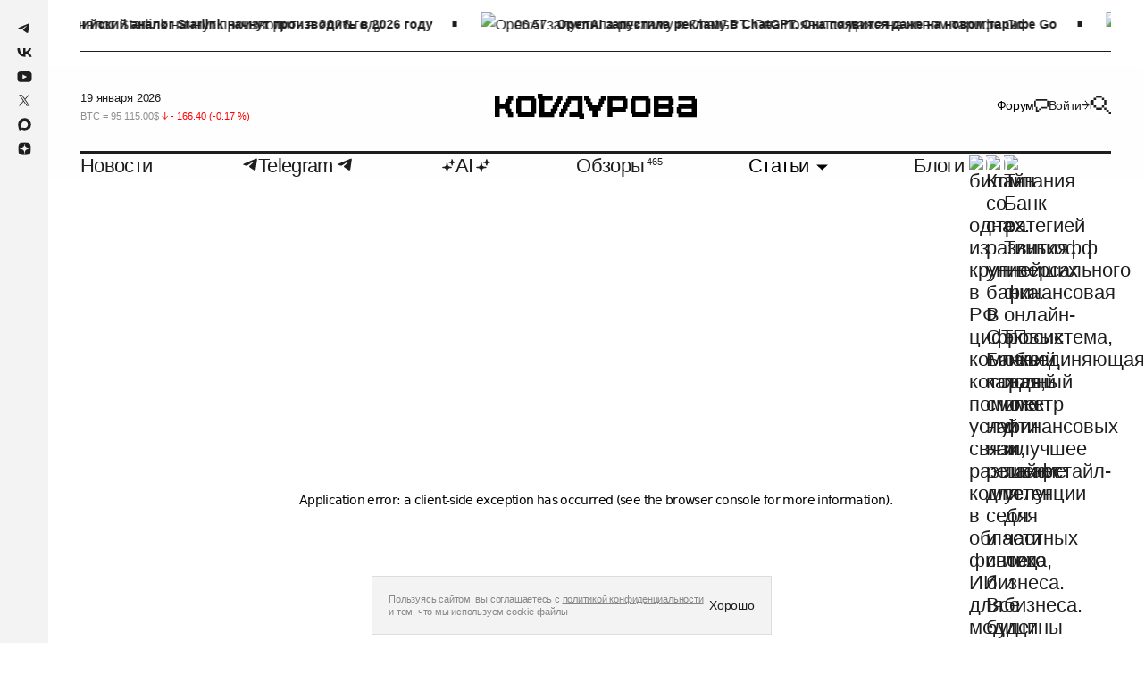

--- FILE ---
content_type: text/html; charset=utf-8
request_url: https://kod.ru/bloghier-iz-syktyvkara-vysliedil-tieliefonnykh-vorishiek-v-riezhimie-onlain
body_size: 76475
content:
<!DOCTYPE html><html lang="ru"><head><meta charSet="utf-8"/><link rel="preload" href="https://static2.kod.ru/fonts/Inter-Regular.woff2" as="font" type="font/woff2" crossorigin="anonymous"/><link rel="preload" href="https://static2.kod.ru/fonts/Inter-Medium.woff2" as="font" type="font/woff2" crossorigin="anonymous"/><link rel="preload" href="https://static2.kod.ru/fonts/Inter-SemiBold.woff2" as="font" type="font/woff2" crossorigin="anonymous"/><link rel="preload" href="https://static2.kod.ru/fonts/Inter-Bold.woff2" as="font" type="font/woff2" crossorigin="anonymous"/><link rel="icon" type="image/svg" href="https://static2.kod.ru/icons/favicon-icon.svg"/><link rel="apple-touch-icon" sizes="192x192" href="https://static2.kod.ru/icons/logo-maskable-192x192.png"/><link rel="apple-touch-icon" sizes="512x512" href="https://static2.kod.ru/icons/logo-maskable-512x512.png"/><link rel="apple-touch-icon" sizes="57x57" href="https://static2.kod.ru/favicon/57x57.png"/><link rel="apple-touch-icon" sizes="60x60" href="https://static2.kod.ru/favicon/60x60.png"/><link rel="apple-touch-icon" sizes="72x72" href="https://static2.kod.ru/favicon/72x72.png"/><link rel="apple-touch-icon" sizes="76x76" href="https://static2.kod.ru/favicon/76x76.png"/><link rel="apple-touch-icon" sizes="114x114" href="https://static2.kod.ru/favicon/114x114.png"/><link rel="apple-touch-icon" sizes="120x120" href="https://static2.kod.ru/favicon/120x120.png"/><link rel="apple-touch-icon" sizes="144x144" href="https://static2.kod.ru/favicon/144x144.png"/><link rel="apple-touch-icon" sizes="152x152" href="https://static2.kod.ru/favicon/152x152.png"/><link rel="apple-touch-icon" sizes="180x180" href="https://static2.kod.ru/favicon/180x180.png"/><link rel="icon" type="image/png" sizes="192x192" href="https://static2.kod.ru/favicon/192x192.png"/><link rel="icon" type="image/png" sizes="32x32" href="https://static2.kod.ru/favicon/32x32.png"/><link rel="icon" type="image/png" sizes="16x16" href="https://static2.kod.ru/favicon/16x16.png"/><meta name="viewport" content="initial-scale=1.0, width=device-width, maximum-scale=1"/><link rel="manifest" href="https://static2.kod.ru/manifest.json"/><meta name="robots" content="max-image-preview:large"/><link rel="alternate" type="application/rss+xml" href="https://kod.ru/rss"/><link rel="amphtml" href="https://kod.ru/bloghier-iz-syktyvkara-vysliedil-tieliefonnykh-vorishiek-v-riezhimie-onlain/amp"/><title>Блогер из Сыктывкара выследил телефонных воришек в режиме онлайн</title><meta name="title" content="Блогер из Сыктывкара выследил телефонных воришек в режиме онлайн"/><meta name="description" content="Сыктывкарский блогер Павел Сафронов провел настоящую спецоперацию по выявлению и задержанию грабителей сотовых телефонов. Сафронов рассказал, что услышал странный разговор в автобусе. Двое мужчин обсуждали продажу украденного ими телефона. Блогер"/><meta property="og:type" content="article"/><meta property="og:site_name" content="Код Дурова"/><meta property="og:title" content="Блогер из Сыктывкара выследил телефонных воришек в режиме онлайн"/><meta property="og:description" content="Сыктывкарский блогер Павел Сафронов провел настоящую спецоперацию по выявлению и задержанию грабителей сотовых телефонов. Сафронов рассказал, что услышал странный разговор в автобусе. Двое мужчин обсуждали продажу украденного ими телефона. Блогер"/><meta property="article:published_time" content="2018-04-15T11:07:00.000Z"/><meta property="og:url" content="https://kod.ru/bloghier-iz-syktyvkara-vysliedil-tieliefonnykh-vorishiek-v-riezhimie-onlain"/><meta property="og:image" content="https://cdn2.kod.ru/rs:fill/w:1920/q:85/plain/https%3A%2F%2Fapi.kod.ru%2Fcontent%2Fimages%2F2018%2F04%2FSsylki2-29.jpg"/><meta property="og:image:secure_url" content="https://cdn2.kod.ru/rs:fill/w:1920/q:85/plain/https%3A%2F%2Fapi.kod.ru%2Fcontent%2Fimages%2F2018%2F04%2FSsylki2-29.jpg"/><meta property="og:image:alt" content="Сыктывкарский блогер Павел Сафронов провел настоящую спецоперацию по выявлению и задержанию грабителей сотовых телефонов. Сафронов рассказал, что услышал странный разговор в автобусе. Двое мужчин обсуждали продажу украденного ими телефона. Блогер"/><meta name="twitter:card" content="summary_large_image"/><meta property="twitter:image" content="https://cdn2.kod.ru/rs:fill/w:1920/q:85/plain/https%3A%2F%2Fapi.kod.ru%2Fcontent%2Fimages%2F2018%2F04%2FDawl-oTXUAEoGbd-1.jpg"/><meta property="og:image:type" content="image/jpg"/><meta property="og:image:width" content="1920"/><meta property="og:image:height" content="1080"/><meta name="zen-verification" content="GNqFL9XmD5CIHggNlJw5AFNvUVYIUxnR7tLVMXb5RRjQOGl3Kvv21mBLQezWuFFQ"/><link rel="canonical" href="https://kod.ru/bloghier-iz-syktyvkara-vysliedil-tieliefonnykh-vorishiek-v-riezhimie-onlain"/><link rel="alternate" href="https://kod.ru/" hrefLang="ru-ru"/><meta name="theme-color" content=""/><link rel="preload" as="image" imageSrcSet="https://cdn2.kod.ru/rs:fill/w:375/q:85/plain/https%3A%2F%2Fapi.kod.ru%2Fcontent%2Fimages%2F2018%2F04%2FDawl-oTXUAEoGbd-1.jpg@webp 375w, https://cdn2.kod.ru/rs:fill/w:460/q:85/plain/https%3A%2F%2Fapi.kod.ru%2Fcontent%2Fimages%2F2018%2F04%2FDawl-oTXUAEoGbd-1.jpg@webp 460w, https://cdn2.kod.ru/rs:fill/w:540/q:85/plain/https%3A%2F%2Fapi.kod.ru%2Fcontent%2Fimages%2F2018%2F04%2FDawl-oTXUAEoGbd-1.jpg@webp 540w, https://cdn2.kod.ru/rs:fill/w:768/q:85/plain/https%3A%2F%2Fapi.kod.ru%2Fcontent%2Fimages%2F2018%2F04%2FDawl-oTXUAEoGbd-1.jpg@webp 768w, https://cdn2.kod.ru/rs:fill/w:1366/q:85/plain/https%3A%2F%2Fapi.kod.ru%2Fcontent%2Fimages%2F2018%2F04%2FDawl-oTXUAEoGbd-1.jpg@webp 1366w, https://cdn2.kod.ru/rs:fill/w:1720/q:85/plain/https%3A%2F%2Fapi.kod.ru%2Fcontent%2Fimages%2F2018%2F04%2FDawl-oTXUAEoGbd-1.jpg@webp 1720w" imageSizes="(max-width: 320px) 288px, (max-width: 375px) 343px, (max-width: 425px) 393px, (max-width: 768px) 736px, 850px" fetchpriority="high"/><meta name="next-head-count" content="47"/><script id="schema-org" type="application/ld+json" data-nscript="beforeInteractive">
          {
            "@context": "https://schema.org",
            "@type": "NewsArticle",
            "publisher": {
              "@type": "Organization",
              "name": "Код Дурова ",
              "url": "https://kod.ru",
              "address": {
                "@type": "PostalAddress",
                "streetAddress": "Большая Садовая ул., 127А",
                "postalCode": "344022",
                "addressLocality": "Ростов-на-Дону",
                "addressRegion": "Ростовская обл.",
                "addressCountry": {
                  "@type": "Country",
                  "name": "Россия"
                }
              },
              "logo": {
                "@type": "ImageObject",
                "url": "https://kod.ru/images/gaik.jpg",
                "width": "30",
                "height": "30"
              },
              "aggregateRating": {
                "@type": "AggregateRating",
                "worstRating": "1",
                "bestRating": "5",
                "ratingValue": "4.85",
                "ratingCount": "16398"
              }
            },
            "author": {
              "@type": "Person",
              "name": "Михаил Верник",
              "image": {
                "@type": "ImageObject",
                "url": "https://kod.ru/content/images/2020/04/-----2.jpg",
                "width": 553,
                "height": 533
              },
              "url": "https://kod.ru/author/michael/",
              "sameAs": []
            },
            "headline": "Блогер из Сыктывкара выследил телефонных воришек в режиме онлайн",
            "url": "https://kod.ru/bloghier-iz-syktyvkara-vysliedil-tieliefonnykh-vorishiek-v-riezhimie-onlain/",
            "datePublished": "2018-04-15T11:07:00.000Z",
            "dateModified": "2018-04-15T11:07:00.000Z",
            "image": {
              "@type": "ImageObject",
              "url": "https://kod.ru/content/images/2018/04/Dawl-oTXUAEoGbd-1.jpg",
              "width": 2048,
              "height": 1536
            },
            "keywords": "Интернет",
            "articleBody":"Сыктывкарский блогер Павел Сафронов провел настоящую спецоперацию по выявлению и задержанию грабителей сотовых телефонов. Сафронов рассказал, что услышал странный разговор в автобусе. Двое мужчин обсуждали продажу украденного ими телефона. Блогер",
            "inLanguage": "ru",
           "about": [
            {
              "type": "https://schema.org/Dataset",
              "name": "Интернет",
              "url": "https://kod.ru/tag/media",
              "description": "Ключевые события вокруг интернет-сервисов. Доводим до вас только актуальные вести из недр Сети."
            }
          ],
            "thumbnailUrl":"https://kod.ru/content/images/2018/04/Dawl-oTXUAEoGbd-1.jpg",
            "dateline":"2018-04-15T11:07:00.000Z",
            "genre":"Интернет,Новости",
            "description": "Сыктывкарский блогер Павел Сафронов провел настоящую спецоперацию по выявлению и задержанию грабителей сотовых телефонов. Сафронов рассказал, что услышал странный разговор в автобусе. Двое мужчин обсуждали продажу украденного ими телефона. Блогер",
            "mainEntityOfPage": {
              "@type": "WebPage",
              "@id": "https://kod.ru/bloghier-iz-syktyvkara-vysliedil-tieliefonnykh-vorishiek-v-riezhimie-onlain"
            }
          }
        </script><link rel="preload" href="https://static2.kod.ru/_next/static/css/2dc7a842b7cef46a.css" as="style"/><link rel="stylesheet" href="https://static2.kod.ru/_next/static/css/2dc7a842b7cef46a.css" data-n-g=""/><link rel="preload" href="https://static2.kod.ru/_next/static/css/e9d5d2eb96d662d6.css" as="style"/><link rel="stylesheet" href="https://static2.kod.ru/_next/static/css/e9d5d2eb96d662d6.css" data-n-p=""/><link rel="preload" href="https://static2.kod.ru/_next/static/css/18d7885c3fc3c9ea.css" as="style"/><link rel="stylesheet" href="https://static2.kod.ru/_next/static/css/18d7885c3fc3c9ea.css"/><link rel="preload" href="https://static2.kod.ru/_next/static/css/f819bda4dd3f1b55.css" as="style"/><link rel="stylesheet" href="https://static2.kod.ru/_next/static/css/f819bda4dd3f1b55.css"/><noscript data-n-css=""></noscript><script defer="" nomodule="" src="https://static2.kod.ru/_next/static/chunks/polyfills-c67a75d1b6f99dc8.js"></script><script defer="" src="https://static2.kod.ru/_next/static/chunks/151-9a195400b15d3a8c.js"></script><script defer="" src="https://static2.kod.ru/_next/static/chunks/180.e43bad23ffac971a.js"></script><script defer="" src="https://static2.kod.ru/_next/static/chunks/268.74e06fe4947c88a7.js"></script><script src="https://static2.kod.ru/_next/static/chunks/webpack-6e40b84c534b6588.js" defer=""></script><script src="https://static2.kod.ru/_next/static/chunks/framework-6956cc2a6f4190cb.js" defer=""></script><script src="https://static2.kod.ru/_next/static/chunks/main-5146dc8b15d3ccbc.js" defer=""></script><script src="https://static2.kod.ru/_next/static/chunks/pages/_app-dede0187fa9fdc8c.js" defer=""></script><script src="https://static2.kod.ru/_next/static/chunks/94726e6d-48076750f3cd010a.js" defer=""></script><script src="https://static2.kod.ru/_next/static/chunks/990-b6b5964ab882f133.js" defer=""></script><script src="https://static2.kod.ru/_next/static/chunks/744-87a448a1c7a1357d.js" defer=""></script><script src="https://static2.kod.ru/_next/static/chunks/207-a64a5a48350f249f.js" defer=""></script><script src="https://static2.kod.ru/_next/static/chunks/614-b6911540279ac8a3.js" defer=""></script><script src="https://static2.kod.ru/_next/static/chunks/pages/%5B...props%5D-ff093a17fb73eb2a.js" defer=""></script><script src="https://static2.kod.ru/_next/static/f0QDQQLm2wr_8i4MdkWhH/_buildManifest.js" defer=""></script><script src="https://static2.kod.ru/_next/static/f0QDQQLm2wr_8i4MdkWhH/_ssgManifest.js" defer=""></script></head><body><script id="theme-checker">
                const root = document.body
                let defaultTheme = (window.matchMedia && window.matchMedia('(prefers-color-scheme: dark)').matches) ? 'dark' : 'light'
                let themeId
                
                try {
                  const themeStorage = localStorage.getItem('theme')
                  themeId = JSON.parse(themeStorage)      
                } catch (error) {
                  console.warn('Failed to get theme from localStorage')
                }
                
                window.themeId = themeId || ''
                
                if (!themeId) {
                  themeId = defaultTheme

                  // try {
                  //   localStorage.setItem('theme', JSON.stringify(defaultTheme))
                  // } catch(error) {
                  //   console.warn('Failed to save default theme to localStorage')                    
                  // }
                }

                
                if (themeId === 'light' || !themeId) {
                  window.theme = 'light'
                  root?.classList?.remove('dark')
                  root?.classList?.add('light')
                  document.documentElement.style.colorScheme = 'light'
                } else {
                  window.theme = 'dark'
                  root?.classList?.remove('light')
                  root?.classList?.add('dark')
                  document.documentElement.style.colorScheme = 'dark'
                }
                </script><noscript><div><img src="https://mc.yandex.ru/watch/48030062" style="position:absolute;left:-9999px" alt=""/></div></noscript><div id="__next"><div class="Layout_container__K63wR"><div class="Header_searchBarWrapper___nS9n"><div class="SearchBarHeader_searchBar__RL590 SearchBarHeader_hideSearchBar__zZP__"><div class="SearchBarHeader_searchBar__container__zmaZM"><button type="button" class="SearchBarHeader_searchBar__buttonSearch__kzepl" title="Search"><svg xmlns="http://www.w3.org/2000/svg" width="1.125rem" height="1.125rem" fill="none" viewBox="0 0 18 18" class="SearchBarHeader_searchIcon__jjqNM"><path fill="currentColor" stroke="currentColor" d="M9.5 1.5v1H5.5v-1H9.493z"></path><path fill="currentColor" d="M12 5V3h-2v2zM12 12v2h2v-2zM10 10v2h2v-2zM12 8.333V10h2V5h-2v3.333M5 3H3v2h2zM14 14v2h2v-2zM16 16v2h2v-2zM6.667 12H5v2h5v-2H6.667M3 6.667V5H1v5h2V6.667M3 10v2h2v-2z"></path></svg></button><div class="SearchBarHeader_searchBar__input__uFlyC"><input type="text" placeholder="Искать в Коде Дурова" class="SearchBarHeader_searchBar__field__PjhS_" value=""/></div><button type="button" class="SearchBarHeader_searchBar__button__fJ_un" title="Close search bar"><svg xmlns="http://www.w3.org/2000/svg" width="1.125rem" height="1.125rem" fill="none" viewBox="0 0 18 18"><path stroke="currentColor" stroke-width="2" d="M2 2.024 16 16M2 15.976 16 2"></path></svg></button></div></div></div><div class="Header_top__JRgn0"><div class="Line_lineWrapper__Q6y_r"><div class="Line_line__ovmyO"><ul class="Line_lineList__FP9li"><li><a href="/russian-starlink"><img alt="Российский аналог Starlink начнут производить в 2026 году" loading="lazy" width="30" height="30" decoding="async" data-nimg="1" class="Line_lineImage__p5Jdz" style="color:transparent" srcSet="https://cdn2.kod.ru/pr:sharp/rs:fill/w:375/mw:30/mh:30/q:75/plain/https%3A%2F%2Fapi.kod.ru%2Fcontent%2Fimages%2F2026%2F01%2F------.webp@webp 1x" src="https://cdn2.kod.ru/pr:sharp/rs:fill/w:375/mw:30/mh:30/q:75/plain/https%3A%2F%2Fapi.kod.ru%2Fcontent%2Fimages%2F2026%2F01%2F------.webp@webp"/><p class="h5 Line_time__WpYpp">13:30</p><h5 class="Line_title__nFpw1">Российский аналог Starlink начнут производить в 2026 году</h5></a></li><li><a href="/reklama-chatgpt"><img alt="OpenAI запустила рекламу в ChatGPT. Она появится даже на новом тарифе Go" loading="lazy" width="30" height="30" decoding="async" data-nimg="1" class="Line_lineImage__p5Jdz" style="color:transparent" srcSet="https://cdn2.kod.ru/pr:sharp/rs:fill/w:375/mw:30/mh:30/q:75/plain/https%3A%2F%2Fapi.kod.ru%2Fcontent%2Fimages%2F2026%2F01%2Fglav.jpg@webp 1x" src="https://cdn2.kod.ru/pr:sharp/rs:fill/w:375/mw:30/mh:30/q:75/plain/https%3A%2F%2Fapi.kod.ru%2Fcontent%2Fimages%2F2026%2F01%2Fglav.jpg@webp"/><p class="h5 Line_time__WpYpp">09:57</p><h5 class="Line_title__nFpw1">OpenAI запустила рекламу в ChatGPT. Она появится даже на новом тарифе Go</h5></a></li><li><a href="/google-pochta"><img alt="В Google теперь можно изменить адрес почты" loading="lazy" width="30" height="30" decoding="async" data-nimg="1" class="Line_lineImage__p5Jdz" style="color:transparent" srcSet="https://cdn2.kod.ru/pr:sharp/rs:fill/w:375/mw:30/mh:30/q:75/plain/https%3A%2F%2Fapi.kod.ru%2Fcontent%2Fimages%2F2026%2F01%2FGoogle.png@webp 1x" src="https://cdn2.kod.ru/pr:sharp/rs:fill/w:375/mw:30/mh:30/q:75/plain/https%3A%2F%2Fapi.kod.ru%2Fcontent%2Fimages%2F2026%2F01%2FGoogle.png@webp"/><p class="h5 Line_time__WpYpp">19:26</p><h5 class="Line_title__nFpw1">В Google теперь можно изменить адрес почты</h5></a></li><li><a href="/ghrafik-rasprodazh-steam"><img alt="Опубликован график фестивалей и распродаж Steam" loading="lazy" width="30" height="30" decoding="async" data-nimg="1" class="Line_lineImage__p5Jdz" style="color:transparent" srcSet="https://cdn2.kod.ru/pr:sharp/rs:fill/w:375/mw:30/mh:30/q:75/plain/https%3A%2F%2Fapi.kod.ru%2Fcontent%2Fimages%2F2026%2F01%2F2222.jpg@webp 1x" src="https://cdn2.kod.ru/pr:sharp/rs:fill/w:375/mw:30/mh:30/q:75/plain/https%3A%2F%2Fapi.kod.ru%2Fcontent%2Fimages%2F2026%2F01%2F2222.jpg@webp"/><p class="h5 Line_time__WpYpp">15:58</p><h5 class="Line_title__nFpw1">Опубликован график фестивалей и распродаж Steam</h5></a></li><li><a href="/proverki-v-onlyfans"><img alt="Топ-менеджеров ищут в OnlyFans" loading="lazy" width="30" height="30" decoding="async" data-nimg="1" class="Line_lineImage__p5Jdz" style="color:transparent" srcSet="https://cdn2.kod.ru/pr:sharp/rs:fill/w:375/mw:30/mh:30/q:75/plain/https%3A%2F%2Fapi.kod.ru%2Fcontent%2Fimages%2F2026%2F01%2F---------1-.png@webp 1x" src="https://cdn2.kod.ru/pr:sharp/rs:fill/w:375/mw:30/mh:30/q:75/plain/https%3A%2F%2Fapi.kod.ru%2Fcontent%2Fimages%2F2026%2F01%2F---------1-.png@webp"/><p class="h5 Line_time__WpYpp">14:12</p><h5 class="Line_title__nFpw1">Топ-менеджеров ищут в OnlyFans</h5></a></li><li><a href="/novyj-iphone-17e"><img alt="iPhone 17e станет самым доступным в своей линейке" loading="lazy" width="30" height="30" decoding="async" data-nimg="1" class="Line_lineImage__p5Jdz" style="color:transparent" srcSet="https://cdn2.kod.ru/pr:sharp/rs:fill/w:375/mw:30/mh:30/q:75/plain/https%3A%2F%2Fapi.kod.ru%2Fcontent%2Fimages%2F2026%2F01%2F14---.png@webp 1x" src="https://cdn2.kod.ru/pr:sharp/rs:fill/w:375/mw:30/mh:30/q:75/plain/https%3A%2F%2Fapi.kod.ru%2Fcontent%2Fimages%2F2026%2F01%2F14---.png@webp"/><p class="h5 Line_time__WpYpp">13:33</p><h5 class="Line_title__nFpw1">iPhone 17e станет самым доступным в своей линейке</h5></a></li></ul><ul class="Line_lineList__FP9li"><li><a href="/russian-starlink"><img alt="Российский аналог Starlink начнут производить в 2026 году" loading="lazy" width="30" height="30" decoding="async" data-nimg="1" class="Line_lineImage__p5Jdz" style="color:transparent" srcSet="https://cdn2.kod.ru/pr:sharp/rs:fill/w:375/mw:30/mh:30/q:75/plain/https%3A%2F%2Fapi.kod.ru%2Fcontent%2Fimages%2F2026%2F01%2F------.webp@webp 1x" src="https://cdn2.kod.ru/pr:sharp/rs:fill/w:375/mw:30/mh:30/q:75/plain/https%3A%2F%2Fapi.kod.ru%2Fcontent%2Fimages%2F2026%2F01%2F------.webp@webp"/><p class="h5 Line_time__WpYpp">13:30</p><h5 class="Line_title__nFpw1">Российский аналог Starlink начнут производить в 2026 году</h5></a></li><li><a href="/reklama-chatgpt"><img alt="OpenAI запустила рекламу в ChatGPT. Она появится даже на новом тарифе Go" loading="lazy" width="30" height="30" decoding="async" data-nimg="1" class="Line_lineImage__p5Jdz" style="color:transparent" srcSet="https://cdn2.kod.ru/pr:sharp/rs:fill/w:375/mw:30/mh:30/q:75/plain/https%3A%2F%2Fapi.kod.ru%2Fcontent%2Fimages%2F2026%2F01%2Fglav.jpg@webp 1x" src="https://cdn2.kod.ru/pr:sharp/rs:fill/w:375/mw:30/mh:30/q:75/plain/https%3A%2F%2Fapi.kod.ru%2Fcontent%2Fimages%2F2026%2F01%2Fglav.jpg@webp"/><p class="h5 Line_time__WpYpp">09:57</p><h5 class="Line_title__nFpw1">OpenAI запустила рекламу в ChatGPT. Она появится даже на новом тарифе Go</h5></a></li><li><a href="/google-pochta"><img alt="В Google теперь можно изменить адрес почты" loading="lazy" width="30" height="30" decoding="async" data-nimg="1" class="Line_lineImage__p5Jdz" style="color:transparent" srcSet="https://cdn2.kod.ru/pr:sharp/rs:fill/w:375/mw:30/mh:30/q:75/plain/https%3A%2F%2Fapi.kod.ru%2Fcontent%2Fimages%2F2026%2F01%2FGoogle.png@webp 1x" src="https://cdn2.kod.ru/pr:sharp/rs:fill/w:375/mw:30/mh:30/q:75/plain/https%3A%2F%2Fapi.kod.ru%2Fcontent%2Fimages%2F2026%2F01%2FGoogle.png@webp"/><p class="h5 Line_time__WpYpp">19:26</p><h5 class="Line_title__nFpw1">В Google теперь можно изменить адрес почты</h5></a></li><li><a href="/ghrafik-rasprodazh-steam"><img alt="Опубликован график фестивалей и распродаж Steam" loading="lazy" width="30" height="30" decoding="async" data-nimg="1" class="Line_lineImage__p5Jdz" style="color:transparent" srcSet="https://cdn2.kod.ru/pr:sharp/rs:fill/w:375/mw:30/mh:30/q:75/plain/https%3A%2F%2Fapi.kod.ru%2Fcontent%2Fimages%2F2026%2F01%2F2222.jpg@webp 1x" src="https://cdn2.kod.ru/pr:sharp/rs:fill/w:375/mw:30/mh:30/q:75/plain/https%3A%2F%2Fapi.kod.ru%2Fcontent%2Fimages%2F2026%2F01%2F2222.jpg@webp"/><p class="h5 Line_time__WpYpp">15:58</p><h5 class="Line_title__nFpw1">Опубликован график фестивалей и распродаж Steam</h5></a></li><li><a href="/proverki-v-onlyfans"><img alt="Топ-менеджеров ищут в OnlyFans" loading="lazy" width="30" height="30" decoding="async" data-nimg="1" class="Line_lineImage__p5Jdz" style="color:transparent" srcSet="https://cdn2.kod.ru/pr:sharp/rs:fill/w:375/mw:30/mh:30/q:75/plain/https%3A%2F%2Fapi.kod.ru%2Fcontent%2Fimages%2F2026%2F01%2F---------1-.png@webp 1x" src="https://cdn2.kod.ru/pr:sharp/rs:fill/w:375/mw:30/mh:30/q:75/plain/https%3A%2F%2Fapi.kod.ru%2Fcontent%2Fimages%2F2026%2F01%2F---------1-.png@webp"/><p class="h5 Line_time__WpYpp">14:12</p><h5 class="Line_title__nFpw1">Топ-менеджеров ищут в OnlyFans</h5></a></li><li><a href="/novyj-iphone-17e"><img alt="iPhone 17e станет самым доступным в своей линейке" loading="lazy" width="30" height="30" decoding="async" data-nimg="1" class="Line_lineImage__p5Jdz" style="color:transparent" srcSet="https://cdn2.kod.ru/pr:sharp/rs:fill/w:375/mw:30/mh:30/q:75/plain/https%3A%2F%2Fapi.kod.ru%2Fcontent%2Fimages%2F2026%2F01%2F14---.png@webp 1x" src="https://cdn2.kod.ru/pr:sharp/rs:fill/w:375/mw:30/mh:30/q:75/plain/https%3A%2F%2Fapi.kod.ru%2Fcontent%2Fimages%2F2026%2F01%2F14---.png@webp"/><p class="h5 Line_time__WpYpp">13:33</p><h5 class="Line_title__nFpw1">iPhone 17e станет самым доступным в своей линейке</h5></a></li></ul></div></div></div><div class="Header_fixed__s_3S0"><header class="Header_header__YYQff"><div class="Header_desktop__IAgZu"><div class="BodyHeader_middle__Y3EJz"><div class="BodyHeader_rates__wpPp7"><div><div class="Rates_date__vhdxX">18 января 2026</div><div class="swiper Rates_slider__9tlm3"><div class="swiper-wrapper"><div class="swiper-slide Rates_slide__NbOoL swiper-slide-duplicate" data-swiper-slide-index="4"><p class="Rate_rate__QSy1j"><span class="Rate_symbol__jEMaZ">eur<!-- --> = </span><span>90.54<!-- -->₽<!-- --> </span><span class="Rate_down__uWen5"><svg xmlns="http://www.w3.org/2000/svg" width="0.5rem" height="0.625rem" fill="none" viewBox="0 0 8 10"><path stroke="#369964" stroke-linecap="round" stroke-linejoin="round" d="M4 9.084V.917m0 0-3.5 3.5M4 .917l3.5 3.5"></path></svg> <span>-1.28<!-- --> (<!-- -->-1.39<!-- --> %)</span></span></p></div><div class="swiper-slide Rates_slide__NbOoL" data-swiper-slide-index="0"><p class="Rate_rate__QSy1j"><span class="Rate_symbol__jEMaZ">btc<!-- --> = </span><span>95 115.00<!-- -->$<!-- --> </span><span class="Rate_down__uWen5"><svg xmlns="http://www.w3.org/2000/svg" width="0.5rem" height="0.625rem" fill="none" viewBox="0 0 8 10"><path stroke="#369964" stroke-linecap="round" stroke-linejoin="round" d="M4 9.084V.917m0 0-3.5 3.5M4 .917l3.5 3.5"></path></svg> <span>- 166.40<!-- --> (<!-- -->-0.17<!-- --> %)</span></span></p></div><div class="swiper-slide Rates_slide__NbOoL" data-swiper-slide-index="1"><p class="Rate_rate__QSy1j"><span class="Rate_symbol__jEMaZ">eth<!-- --> = </span><span>3 315.76<!-- -->$<!-- --> </span><span class="Rate_up__dT0WO"><svg xmlns="http://www.w3.org/2000/svg" width="0.5rem" height="0.625rem" fill="none" viewBox="0 0 8 10"><path stroke="#369964" stroke-linecap="round" stroke-linejoin="round" d="M4 9.084V.917m0 0-3.5 3.5M4 .917l3.5 3.5"></path></svg> <span>29.54<!-- --> (<!-- -->0.90<!-- --> %)</span></span></p></div><div class="swiper-slide Rates_slide__NbOoL" data-swiper-slide-index="2"><p class="Rate_rate__QSy1j"><span class="Rate_symbol__jEMaZ">ton<!-- --> = </span><span>1.72<!-- -->$<!-- --> </span><span class="Rate_up__dT0WO"><svg xmlns="http://www.w3.org/2000/svg" width="0.5rem" height="0.625rem" fill="none" viewBox="0 0 8 10"><path stroke="#369964" stroke-linecap="round" stroke-linejoin="round" d="M4 9.084V.917m0 0-3.5 3.5M4 .917l3.5 3.5"></path></svg> <span>0.02<!-- --> (<!-- -->0.97<!-- --> %)</span></span></p></div><div class="swiper-slide Rates_slide__NbOoL" data-swiper-slide-index="3"><p class="Rate_rate__QSy1j"><span class="Rate_symbol__jEMaZ">usd<!-- --> = </span><span>77.83<!-- -->₽<!-- --> </span><span class="Rate_down__uWen5"><svg xmlns="http://www.w3.org/2000/svg" width="0.5rem" height="0.625rem" fill="none" viewBox="0 0 8 10"><path stroke="#369964" stroke-linecap="round" stroke-linejoin="round" d="M4 9.084V.917m0 0-3.5 3.5M4 .917l3.5 3.5"></path></svg> <span>-0.69<!-- --> (<!-- -->-0.88<!-- --> %)</span></span></p></div><div class="swiper-slide Rates_slide__NbOoL" data-swiper-slide-index="4"><p class="Rate_rate__QSy1j"><span class="Rate_symbol__jEMaZ">eur<!-- --> = </span><span>90.54<!-- -->₽<!-- --> </span><span class="Rate_down__uWen5"><svg xmlns="http://www.w3.org/2000/svg" width="0.5rem" height="0.625rem" fill="none" viewBox="0 0 8 10"><path stroke="#369964" stroke-linecap="round" stroke-linejoin="round" d="M4 9.084V.917m0 0-3.5 3.5M4 .917l3.5 3.5"></path></svg> <span>-1.28<!-- --> (<!-- -->-1.39<!-- --> %)</span></span></p></div><div class="swiper-slide Rates_slide__NbOoL swiper-slide-duplicate" data-swiper-slide-index="0"><p class="Rate_rate__QSy1j"><span class="Rate_symbol__jEMaZ">btc<!-- --> = </span><span>95 115.00<!-- -->$<!-- --> </span><span class="Rate_down__uWen5"><svg xmlns="http://www.w3.org/2000/svg" width="0.5rem" height="0.625rem" fill="none" viewBox="0 0 8 10"><path stroke="#369964" stroke-linecap="round" stroke-linejoin="round" d="M4 9.084V.917m0 0-3.5 3.5M4 .917l3.5 3.5"></path></svg> <span>- 166.40<!-- --> (<!-- -->-0.17<!-- --> %)</span></span></p></div></div></div></div></div><a class="BodyHeader_logo__aldGn" aria-label="На главную" href="/"><svg xmlns="http://www.w3.org/2000/svg" width="25.3125rem" height="3.125rem" fill="none" viewBox="0 0 133 17"><g fill="currentColor" clip-path="url(#clip0_4064_7885)"><path d="M69.819 3.349h-1.091v2.11h-1.112v2.19-.004H64.34V5.462h-1.094V3.278H62.16V1.092h-3.275v3.276h1.086v2.186h1.09V8.74h1.099v2.185h2.2v4.372h3.274v-4.372h2.19V8.737h1.085V6.625h1.093V4.403h1.09V1.126h-3.274V3.35M8.727 3.286H7.632V5.47h-1.09v1.089H3.274v-5.46H0v14.199h3.275V9.837h3.266v1.097h1.091v2.185h1.095v2.186h3.275v-3.277h-1.095V9.842h-1.09V6.562h1.09V4.376h1.095V1.1H8.727v2.186M42.414 6.562h1.093V4.377h1.089V1.1h-3.275v2.186h-1.09V5.47H39.14v2.186h-1.091v2.186h-1.093v2.184h-4.366v-7.65h5.457V1.097H31.5V0h-3.275v3.278h1.089v12.026h8.732v-.001h1.091v-2.185h1.091v-2.186h1.095V8.746h1.09V6.562M57.796 13.115h.002V1.092h-.002V1.09h-8.73v.003h-1.091v2.185h-1.091v2.186H45.79v2.184h-1.093v2.186h-1.091v2.185h-1.09v3.278h3.276V13.11h1.087v-2.185h1.093V8.74h1.091V6.553h1.093V4.37h4.366v7.649h-5.457v3.278h6.546v1.097h3.273v-3.276h-1.089v-.002M26.12 1.1H15.202v2.179h-1.098v9.84h1.098v2.179H26.12v-2.18h1.105v-9.84H26.12V1.1Zm-2.17 3.278v7.642h-6.571V4.378h6.57M101.502 1.1H90.586v2.179h-1.098v9.84h1.098v2.179h10.916v-2.18h1.105v-9.84h-1.105V1.1Zm-2.168 3.278v7.642h-6.57V4.378h6.57M116.713 1.1h-11.995v2.179h-.021v9.84h.021v2.177h11.995V13.11h1.091V8.738h-1.091V7.65h1.091V3.279h-1.091v-2.18Zm-2.182 3.278v2.186h-6.557V4.378h6.557m-6.559 5.464h6.557v2.178h-6.557V9.842M133 3.286h-1.088v-2.18h-10.926v3.279h8.74V6.57h-8.74v2.176h-1.091v4.372h1.091v2.186h11.995v-2.18h.02v-9.84H133Zm-3.275 6.563v2.178h-6.557V9.849h6.557M86.303 1.126h-8.74v-.025h-3.276v14.198h3.275v-3.27h8.74V9.836h1.078V3.275h-1.077V1.126ZM77.56 4.403h6.543v4.346H77.56V4.403"></path></g><defs><clipPath id="clip0_4064_7885"><path fill="#fff" d="M0 0h133v16.393H0z"></path></clipPath></defs></svg></a><div class="BodyHeader_buttons__RzyFJ"><a href="https://t.me/+AMEkKQ_zOIdmYWUy" target="_blank" class="TgLinkCounter_counter-wrapper__LthDK"><svg xmlns="http://www.w3.org/2000/svg" width="1.5rem" height="1.5rem" fill="none" viewBox="0 0 24 24"><circle cx="12" cy="12" r="12" fill="#2BABEE"></circle><path fill="#fff" d="M15.977 7.088s1.11-.433 1.017.619c-.03.433-.308 1.948-.524 3.586l-.74 4.854s-.061.712-.617.835c-.554.124-1.387-.433-1.541-.556-.124-.093-2.313-1.484-3.084-2.165-.216-.185-.462-.556.031-.989l3.238-3.092c.37-.37.74-1.237-.802-.185l-4.317 2.937s-.493.31-1.418.03l-2.005-.618s-.74-.463.524-.927c3.084-1.453 6.877-2.937 10.238-4.329"></path></svg><div class="rah-static rah-static--height-auto TgLinkCounter_counter-text__N9oYt" style="height:auto;overflow:visible" aria-hidden="false"><div><p class="TgLinkCounter_counter-title__2jKDB">Читайте в Telegram</p><p class="TgLinkCounter_counter-subtitle__xdnUA">355 878<!-- --> <!-- -->подписчиков</p></div></div></a><button type="button" class="BodyHeader_search__g4xdT" aria-label="Поиск"><svg xmlns="http://www.w3.org/2000/svg" width="1.0625rem" height="1.0625rem" fill="none" viewBox="0 0 17 17"><path fill="currentColor" stroke="currentColor" d="M8.5.5v1H4.5v-1H8.493z"></path><path fill="currentColor" d="M11 4V2H9v2zM11 11v2h2v-2zM9 9v2h2V9zM11 7.333V9h2V4h-2v3.333M4 2H2v2h2zM13 13v2h2v-2zM15 15v2h2v-2zM5.667 11H4v2h5v-2H5.667M2 5.667V4H0v5h2V5.667M2 9v2h2V9z"></path></svg></button></div></div><nav class="Nav_nav__l7I_R"><div class="NavItem_container__Iji_g"><a class="NavItem_item__2Zncx" href="/tag/news"><span class="NavItem_name__NbH63">Новости</span></a></div><div class="NavItem_container__Iji_g"><a class="NavItem_item__2Zncx" href="/telegram"><div class="NavItem_iconWrapper__1aqsO NavItem_tgIconWrapper__3lqoo"><svg xmlns="http://www.w3.org/2000/svg" width="1rem" height="1rem" fill="none" viewBox="0 0 16 16" class="NavItem_tgIcon__LEdBV"><path fill="currentColor" d="M13.806 2.436s1.296-.505 1.188.722c-.036.505-.36 2.272-.612 4.184l-.863 5.663s-.072.83-.72.974c-.647.145-1.619-.505-1.799-.65-.143-.107-2.698-1.73-3.597-2.524-.252-.216-.54-.65.036-1.154l3.777-3.608c.432-.432.864-1.442-.935-.216L5.244 9.254s-.575.36-1.654.036L1.25 8.568s-.863-.54.612-1.082C5.46 5.791 9.885 4.06 13.806 2.436Z"></path></svg></div><span class="NavItem_name__NbH63 NavItem_iconName__T8yCz">Telegram</span><div class="NavItem_iconWrapperMobile__1b_wJ NavItem_tgIconWrapper__3lqoo"><svg xmlns="http://www.w3.org/2000/svg" width="1rem" height="1rem" fill="none" viewBox="0 0 16 16" class="NavItem_tgIcon__LEdBV"><path fill="currentColor" d="M13.806 2.436s1.296-.505 1.188.722c-.036.505-.36 2.272-.612 4.184l-.863 5.663s-.072.83-.72.974c-.647.145-1.619-.505-1.799-.65-.143-.107-2.698-1.73-3.597-2.524-.252-.216-.54-.65.036-1.154l3.777-3.608c.432-.432.864-1.442-.935-.216L5.244 9.254s-.575.36-1.654.036L1.25 8.568s-.863-.54.612-1.082C5.46 5.791 9.885 4.06 13.806 2.436Z"></path></svg></div></a></div><div class="NavItem_container__Iji_g"><a class="NavItem_item__2Zncx NavItem_specialTag__ZjCti" href="/tag/ai"><svg xmlns="http://www.w3.org/2000/svg" width="1.0625rem" height="1.0625rem" fill="none" viewBox="0 0 17 17" class="NavItem_iconWrapper__1aqsO"><path fill="currentColor" d="M11.5 10.75c-3.656 0-5.25-1.538-5.25-5.25 0 3.712-1.583 5.25-5.25 5.25 3.667 0 5.25 1.583 5.25 5.25 0-3.667 1.594-5.25 5.25-5.25M16 4.375c-2.35 0-3.375-.989-3.375-3.375 0 2.386-1.018 3.375-3.375 3.375 2.357 0 3.375 1.018 3.375 3.375 0-2.357 1.024-3.375 3.375-3.375"></path><path fill="currentColor" fill-rule="evenodd" d="M12.625.25a.75.75 0 0 1 .75.75c0 1.106.24 1.709.584 2.05.345.342.95.575 2.04.575a.75.75 0 0 1 0 1.5c-1.086 0-1.691.238-2.038.584-.347.346-.586.951-.586 2.041a.75.75 0 0 1-1.5 0c0-1.09-.238-1.696-.584-2.041-.346-.346-.95-.584-2.041-.584a.75.75 0 1 1 0-1.5c1.095 0 1.699-.233 2.043-.575.343-.34.582-.942.582-2.05a.75.75 0 0 1 .75-.75m0 3.548a2.933 2.933 0 0 1-.582.582 2.95 2.95 0 0 1 .583.584 2.966 2.966 0 0 1 .584-.584 2.937 2.937 0 0 1-.584-.582M6.25 4.75A.75.75 0 0 1 7 5.5c0 1.769.383 2.84 1.032 3.484C8.682 9.63 9.756 10 11.5 10a.75.75 0 1 1 0 1.5c-1.74 0-2.814.379-3.466 1.03C7.382 13.182 7 14.255 7 16a.75.75 0 0 1-1.5 0c0-1.746-.38-2.82-1.03-3.47-.65-.65-1.724-1.03-3.47-1.03A.75.75 0 0 1 1 10c1.75 0 2.823-.37 3.472-1.015C5.12 8.34 5.5 7.27 5.5 5.5a.75.75 0 0 1 .75-.75m.001 4.336a4.225 4.225 0 0 1-.722.963c-.282.28-.6.514-.95.706.351.195.669.432.952.714.285.286.524.608.72.964.197-.356.437-.678.723-.964.283-.282.6-.519.951-.714a4.24 4.24 0 0 1-.95-.706 4.235 4.235 0 0 1-.724-.963" clip-rule="evenodd"></path></svg><span class="NavItem_name__NbH63 NavItem_iconName__T8yCz">Ai</span><svg xmlns="http://www.w3.org/2000/svg" width="1.0625rem" height="1.0625rem" fill="none" viewBox="0 0 17 17" class="NavItem_iconWrapperMobile__1b_wJ"><path fill="currentColor" d="M11.5 10.75c-3.656 0-5.25-1.538-5.25-5.25 0 3.712-1.583 5.25-5.25 5.25 3.667 0 5.25 1.583 5.25 5.25 0-3.667 1.594-5.25 5.25-5.25M16 4.375c-2.35 0-3.375-.989-3.375-3.375 0 2.386-1.018 3.375-3.375 3.375 2.357 0 3.375 1.018 3.375 3.375 0-2.357 1.024-3.375 3.375-3.375"></path><path fill="currentColor" fill-rule="evenodd" d="M12.625.25a.75.75 0 0 1 .75.75c0 1.106.24 1.709.584 2.05.345.342.95.575 2.04.575a.75.75 0 0 1 0 1.5c-1.086 0-1.691.238-2.038.584-.347.346-.586.951-.586 2.041a.75.75 0 0 1-1.5 0c0-1.09-.238-1.696-.584-2.041-.346-.346-.95-.584-2.041-.584a.75.75 0 1 1 0-1.5c1.095 0 1.699-.233 2.043-.575.343-.34.582-.942.582-2.05a.75.75 0 0 1 .75-.75m0 3.548a2.933 2.933 0 0 1-.582.582 2.95 2.95 0 0 1 .583.584 2.966 2.966 0 0 1 .584-.584 2.937 2.937 0 0 1-.584-.582M6.25 4.75A.75.75 0 0 1 7 5.5c0 1.769.383 2.84 1.032 3.484C8.682 9.63 9.756 10 11.5 10a.75.75 0 1 1 0 1.5c-1.74 0-2.814.379-3.466 1.03C7.382 13.182 7 14.255 7 16a.75.75 0 0 1-1.5 0c0-1.746-.38-2.82-1.03-3.47-.65-.65-1.724-1.03-3.47-1.03A.75.75 0 0 1 1 10c1.75 0 2.823-.37 3.472-1.015C5.12 8.34 5.5 7.27 5.5 5.5a.75.75 0 0 1 .75-.75m.001 4.336a4.225 4.225 0 0 1-.722.963c-.282.28-.6.514-.95.706.351.195.669.432.952.714.285.286.524.608.72.964.197-.356.437-.678.723-.964.283-.282.6-.519.951-.714a4.24 4.24 0 0 1-.95-.706 4.235 4.235 0 0 1-.724-.963" clip-rule="evenodd"></path></svg></a></div><div class="NavItem_container__Iji_g"><a class="NavItem_item__2Zncx" href="/tag/reviews"><span class="NavItem_name__NbH63">Обзоры</span><sup class="NavItem_total__S_CLl">465</sup></a></div><div class="NavItem_container__Iji_g"><div class="NavItem_item__2Zncx"><span class="NavItem_name__NbH63">Статьи</span><svg xmlns="http://www.w3.org/2000/svg" width="0.875rem" height="0.5rem" fill="none" viewBox="0 0 14 8" class="NavItem_arrow__c1yWX"><path fill="currentColor" d="m7 7.5-7-7h14z"></path></svg></div></div><div class="NavItem_container__Iji_g"><a class="NavItem_item__2Zncx NavItem_item--flex__3QbkN" href="/tag/blog"><span class="NavItem_name__NbH63">Блоги</span><div class="NavItem_blogIcons__5lumn"><div class="NavItem_blogIcon__5Q4Xi"><img alt="билайн — одна из крупнейших в РФ цифровых компаний, которая, помимо услуг связи, развивает компетенции в области финтеха, ИИ для медицины и образования, решений для умного города, IT, а также ESG." loading="lazy" width="20" height="20" decoding="async" data-nimg="1" style="color:transparent" sizes="20px" srcSet="https://cdn2.kod.ru/rs:fill/w:375/q:75/plain/https%3A%2F%2Fkod.ru%2Fimages%2Fbelline.png@webp 375w, https://cdn2.kod.ru/rs:fill/w:460/q:75/plain/https%3A%2F%2Fkod.ru%2Fimages%2Fbelline.png@webp 460w, https://cdn2.kod.ru/rs:fill/w:540/q:75/plain/https%3A%2F%2Fkod.ru%2Fimages%2Fbelline.png@webp 540w, https://cdn2.kod.ru/rs:fill/w:768/q:75/plain/https%3A%2F%2Fkod.ru%2Fimages%2Fbelline.png@webp 768w, https://cdn2.kod.ru/rs:fill/w:1366/q:75/plain/https%3A%2F%2Fkod.ru%2Fimages%2Fbelline.png@webp 1366w, https://cdn2.kod.ru/rs:fill/w:1720/q:75/plain/https%3A%2F%2Fkod.ru%2Fimages%2Fbelline.png@webp 1720w" src="https://cdn2.kod.ru/rs:fill/w:1720/q:75/plain/https%3A%2F%2Fkod.ru%2Fimages%2Fbelline.png@webp"/></div><div class="NavItem_blogIcon__5Q4Xi"><img alt="Компания со стратегией развития универсального банка. В ОТП Банке каждый сможет найти наилучшее решение для себя и своего бизнеса. Все будет ОТП!" loading="lazy" width="20" height="20" decoding="async" data-nimg="1" style="color:transparent" sizes="20px" srcSet="https://cdn2.kod.ru/rs:fill/w:375/q:75/plain/https%3A%2F%2Fkod.ru%2Fimages%2Fotp.png@webp 375w, https://cdn2.kod.ru/rs:fill/w:460/q:75/plain/https%3A%2F%2Fkod.ru%2Fimages%2Fotp.png@webp 460w, https://cdn2.kod.ru/rs:fill/w:540/q:75/plain/https%3A%2F%2Fkod.ru%2Fimages%2Fotp.png@webp 540w, https://cdn2.kod.ru/rs:fill/w:768/q:75/plain/https%3A%2F%2Fkod.ru%2Fimages%2Fotp.png@webp 768w, https://cdn2.kod.ru/rs:fill/w:1366/q:75/plain/https%3A%2F%2Fkod.ru%2Fimages%2Fotp.png@webp 1366w, https://cdn2.kod.ru/rs:fill/w:1720/q:75/plain/https%3A%2F%2Fkod.ru%2Fimages%2Fotp.png@webp 1720w" src="https://cdn2.kod.ru/rs:fill/w:1720/q:75/plain/https%3A%2F%2Fkod.ru%2Fimages%2Fotp.png@webp"/></div><div class="NavItem_blogIcon__5Q4Xi"><img alt="Т-Банк ex. Тинькофф — финансовая онлайн-экосистема, объединяющая полный спектр финансовых и лайфстайл-услуг для частных лиц и бизнеса. " loading="lazy" width="20" height="20" decoding="async" data-nimg="1" style="color:transparent" sizes="20px" srcSet="https://cdn2.kod.ru/rs:fill/w:375/q:75/plain/https%3A%2F%2Fkod.ru%2Fimages%2Ftbank.png@webp 375w, https://cdn2.kod.ru/rs:fill/w:460/q:75/plain/https%3A%2F%2Fkod.ru%2Fimages%2Ftbank.png@webp 460w, https://cdn2.kod.ru/rs:fill/w:540/q:75/plain/https%3A%2F%2Fkod.ru%2Fimages%2Ftbank.png@webp 540w, https://cdn2.kod.ru/rs:fill/w:768/q:75/plain/https%3A%2F%2Fkod.ru%2Fimages%2Ftbank.png@webp 768w, https://cdn2.kod.ru/rs:fill/w:1366/q:75/plain/https%3A%2F%2Fkod.ru%2Fimages%2Ftbank.png@webp 1366w, https://cdn2.kod.ru/rs:fill/w:1720/q:75/plain/https%3A%2F%2Fkod.ru%2Fimages%2Ftbank.png@webp 1720w" src="https://cdn2.kod.ru/rs:fill/w:1720/q:75/plain/https%3A%2F%2Fkod.ru%2Fimages%2Ftbank.png@webp"/></div></div></a></div></nav></div><div class="MobileTop_wrapper__btIMU MobileTop_wrapper--noTransition__1hd3q"><div class="MaxWidth_maxWidth__SI4_b MobileTop_row__BTUgv"><button class="MobileTop_burger__Coab5" type="button" aria-label="Открыть меню"><svg xmlns="http://www.w3.org/2000/svg" width="1rem" height="0.875rem" fill="none" viewBox="0 0 16 14"><path stroke="currentColor" d="M0 1h16M0 7h16M0 13h16"></path></svg></button><a class="MobileTop_logo__0hGGM" aria-label="На главную" href="/"><svg xmlns="http://www.w3.org/2000/svg" width="8.3125rem" height="1.0625rem" fill="none" viewBox="0 0 133 17"><g fill="currentColor" clip-path="url(#clip0_4013_3890)"><path d="M69.819 3.349h-1.091v2.11h-1.112v2.19-.004H64.34V5.462h-1.094V3.278H62.16V1.092h-3.275v3.276h1.086v2.186h1.09V8.74h1.099v2.185h2.2v4.372h3.274v-4.372h2.19V8.737h1.085V6.625h1.093V4.403h1.09V1.126h-3.274V3.35M8.727 3.286H7.632V5.47h-1.09v1.089H3.274v-5.46H0v14.199h3.275V9.837h3.266v1.097h1.091v2.185h1.095v2.186h3.275v-3.277h-1.095V9.842h-1.09V6.562h1.09V4.376h1.095V1.1H8.727v2.186M42.414 6.562h1.093V4.377h1.089V1.1h-3.275v2.186h-1.09V5.47H39.14v2.186h-1.091v2.186h-1.093v2.184h-4.366v-7.65h5.457V1.097H31.5V0h-3.275v3.278h1.089v12.026h8.732v-.001h1.091v-2.185h1.091v-2.186h1.095V8.746h1.09V6.562M57.796 13.116h.002V1.093h-.002V1.09h-8.73v.003h-1.091v2.185h-1.091v2.186H45.79v2.184h-1.093v2.186h-1.091v2.185h-1.09v3.278h3.276V13.11h1.087v-2.185h1.093V8.74h1.091V6.554h1.093V4.37h4.366v7.648h-5.457v3.279h6.546v1.097h3.273v-3.276h-1.089v-.002M26.12 1.1H15.202v2.179h-1.098v9.84h1.098v2.179H26.12v-2.18h1.105v-9.84H26.12V1.1Zm-2.17 3.278v7.642h-6.571V4.378h6.57M101.502 1.1H90.586v2.179h-1.098v9.84h1.098v2.179h10.916v-2.18h1.105v-9.84h-1.105V1.1Zm-2.168 3.278v7.642h-6.57V4.378h6.57M116.713 1.1h-11.995v2.179h-.021v9.84h.021v2.177h11.995V13.11h1.091V8.738h-1.091V7.65h1.091V3.279h-1.091v-2.18Zm-2.182 3.278v2.186h-6.557V4.378h6.557m-6.559 5.464h6.557v2.178h-6.557V9.842M133 3.285h-1.088v-2.18h-10.926v3.279h8.74V6.57h-8.74v2.176h-1.091v4.372h1.091v2.186h11.995v-2.18h.02v-9.84H133Zm-3.275 6.563v2.177h-6.557V9.849h6.557M86.303 1.127h-8.74v-.025h-3.276V15.3h3.275v-3.27h8.74V9.837h1.078V3.276h-1.077V1.127M77.56 4.404h6.543V8.75H77.56V4.404"></path></g><defs><clipPath id="clip0_4013_3890"><path fill="#fff" d="M0 0h133v16.393H0z"></path></clipPath></defs></svg></a><button class="MobileTop_search__9Ky_O" type="button" aria-label="Поиск"><svg xmlns="http://www.w3.org/2000/svg" width="1.0625rem" height="1.0625rem" fill="none" viewBox="0 0 17 17"><path fill="currentColor" stroke="currentColor" d="M8.5.5v1H4.5v-1H8.493z"></path><path fill="currentColor" d="M11 4V2H9v2zM11 11v2h2v-2zM9 9v2h2V9zM11 7.333V9h2V4h-2v3.333M4 2H2v2h2zM13 13v2h2v-2zM15 15v2h2v-2zM5.667 11H4v2h5v-2H5.667M2 5.667V4H0v5h2V5.667M2 9v2h2V9z"></path></svg></button></div></div></header></div><div class="Layout_layout__efbO9 Layout_layout--withOverflow__S_w8V"><aside class="Aside_aside__1F1ia"><ul class="Aside_soc__Kv2LS"><li class="Aside_socItem__WnepR"><a class="Aside_socLink__esBav" target="_blank" title="Telegram" aria-label="Ссылка на telegram" href="https://t.me/+SWlSd93FBPFlZDVi"><svg xmlns="http://www.w3.org/2000/svg" width="1.875rem" height="1.875rem" fill="none" viewBox="0 0 30 30"><path fill="currentColor" d="M19.806 9.436s1.296-.505 1.188.721c-.036.505-.36 2.273-.612 4.185l-.863 5.663s-.072.83-.72.974c-.647.144-1.619-.505-1.799-.65-.143-.108-2.698-1.73-3.597-2.524-.252-.217-.54-.65.036-1.155l3.777-3.607c.432-.433.864-1.443-.935-.216l-5.037 3.426s-.575.361-1.654.037l-2.339-.722s-.863-.54.612-1.082c3.597-1.695 8.022-3.427 11.943-5.05"></path></svg></a></li><li class="Aside_socItem__WnepR"><a class="Aside_socLink__esBav" target="_blank" title="VK" aria-label="Ссылка на vk" href="https://vk.com/kod"><svg xmlns="http://www.w3.org/2000/svg" width="1.875rem" height="1.875rem" fill="none" viewBox="0 0 30 30"><path fill="currentColor" d="M15.804 20.8C9.654 20.8 6.146 16.746 6 10h3.08c.102 4.951 2.373 7.049 4.172 7.481V10h2.9v4.27c1.777-.184 3.643-2.13 4.272-4.27h2.901c-.483 2.638-2.507 4.584-3.946 5.384 1.44.648 3.744 2.346 4.621 5.416h-3.193c-.686-2.054-2.395-3.643-4.655-3.86v3.86h-.348"></path></svg></a></li><li class="Aside_socItem__WnepR"><a class="Aside_socLink__esBav" target="_blank" title="" aria-label="Ссылка на youtube" href="https://www.youtube.com/@kod_durovaa"><svg xmlns="http://www.w3.org/2000/svg" width="1.875rem" height="1.875rem" fill="none" viewBox="0 0 30 30"><path fill="currentColor" d="M20.262 9H9.738C7.674 9 6 10.708 6 12.816v5.368C6 20.293 7.674 22 9.738 22h10.524C22.326 22 24 20.292 24 18.185v-5.37C24 10.709 22.326 9 20.262 9m-2.529 6.761-4.922 2.396a.198.198 0 0 1-.282-.182v-4.942c0-.15.155-.247.287-.18l4.922 2.546a.204.204 0 0 1-.005.362"></path></svg></a></li><li class="Aside_socItem__WnepR"><a class="Aside_socLink__esBav" target="_blank" title="Twitter" aria-label="Ссылка на twitter" href="https://twitter.com/durovcode"><svg xmlns="http://www.w3.org/2000/svg" width="1.875rem" height="1.875rem" fill="none" viewBox="0 0 30 30"><path fill="currentColor" d="M15.966 13.793 20.95 8h-1.18l-4.327 5.03L11.986 8H8l5.226 7.605L8 21.68h1.18l4.57-5.311 3.65 5.31h3.986l-5.42-7.886m-1.617 1.88-.53-.758L9.606 8.89h1.814l3.4 4.863.53.758 4.42 6.321h-1.815l-3.606-5.158"></path></svg></a></li><li class="Aside_socItem__WnepR"><a class="Aside_socLink__esBav" target="_blank" title="" aria-label="Ссылка на max" href="https://max.ru/d_code"><svg xmlns="http://www.w3.org/2000/svg" width="1.875rem" height="1.875rem" fill="none" viewBox="0 0 30 30"><path fill="currentColor" fill-rule="evenodd" d="M15.172 22.954c-1.57 0-2.3-.23-3.568-1.15-.803 1.035-3.343 1.845-3.454.46 0-1.04-.23-1.919-.49-2.878C7.352 18.204 7 16.888 7 14.98 7 10.427 10.721 7 15.13 7 19.543 7 23 10.595 23 15.023a7.922 7.922 0 0 1-2.28 5.592 7.853 7.853 0 0 1-5.548 2.34m.065-12.017c-2.147-.111-3.82 1.381-4.191 3.722-.306 1.937.237 4.297.699 4.42.222.054.78-.4 1.127-.748a3.962 3.962 0 0 0 1.94.694 4.077 4.077 0 0 0 2.917-1.035 4.113 4.113 0 0 0 1.359-2.79 4.116 4.116 0 0 0-1.059-2.92 4.08 4.08 0 0 0-2.792-1.34v-.003" clip-rule="evenodd"></path></svg></a></li><li class="Aside_socItem__WnepR"><a class="Aside_socLink__esBav" target="_blank" title="Яндекс.Дзен" aria-label="Ссылка на dzen" href="https://dzen.ru/kod"><svg xmlns="http://www.w3.org/2000/svg" width="1.875rem" height="1.9375rem" fill="none" viewBox="0 0 30 31"><g clip-path="url(#clip0_3789_59606)"><path fill="currentColor" fill-rule="evenodd" d="M15.032 23.023h-.064c-3.177 0-5.034-.32-6.328-1.588C7.307 20.077 7 18.232 7 15.07v-.09c0-3.163.307-5.021 1.64-6.367 1.306-1.267 3.151-1.588 6.327-1.588h.065c3.163 0 5.02.32 6.328 1.588C22.693 9.971 23 11.816 23 14.98v.09c0 3.164-.308 5.022-1.64 6.366-1.307 1.268-3.151 1.588-6.328 1.588m6.025-8.237a.117.117 0 0 1 .112.116h-.001v.258c0 .063-.05.114-.112.116-2.213.084-3.56.365-4.503 1.308-.942.943-1.224 2.287-1.308 4.496a.117.117 0 0 1-.116.112h-.26a.116.116 0 0 1-.115-.112c-.085-2.21-.366-3.553-1.308-4.496-.943-.942-2.29-1.224-4.503-1.308a.117.117 0 0 1-.112-.116v-.258c0-.063.05-.114.112-.116 2.213-.083 3.56-.365 4.503-1.308.944-.944 1.225-2.293 1.31-4.51a.117.117 0 0 1 .115-.112h.258c.063 0 .114.05.116.112.084 2.218.365 3.566 1.31 4.51.942.942 2.289 1.225 4.502 1.308" clip-rule="evenodd"></path></g><defs><clipPath id="clip0_3789_59606"><path fill="currentColor" d="M7 7.001h16v16.096H7z"></path></clipPath></defs></svg></a></li></ul><div class="Aside_content__n4wBu Aside_content--empty__GQBvk"></div></aside><div><div class="Layout_children__LiR5c"><div class="MaxWidth_maxWidth__SI4_b NewsDetail_breadcrumbs__wIINo"><ul class="Breadcrumbs_list__5r5jd"><li class="Breadcrumbs_item__uh6Qv"><a class="ls-03 h4" href="/"><span class="link-hover">Главная</span><span class="Breadcrumbs_dash__rTOk9">//</span></a></li><li class="Breadcrumbs_item__uh6Qv"><a class="ls-03 h4" href="/tag/media"><span class="link-hover">Интернет</span><span class="Breadcrumbs_dash__rTOk9">//</span></a></li><li class="Breadcrumbs_item__uh6Qv"><span class="h4"><span class="ls-03 Breadcrumbs_last__0R1ve">Блогер из Сыктывкара выследил телефонных воришек в режиме онлайн</span></span></li></ul></div><article data-clarity-region="article"><div><div class="NewsTitle_wrapper__vwNTJ"><div class="MaxWidth_maxWidth__SI4_b MaxWidth_medium__d8F4C"><div class="NewsTitle_top__Bn70C"><a class="Tag_link__3id71" aria-label="Интернет" href="/tag/media"><span>[</span><span class="Tag_title__uH0Ne">Интернет</span><span>]</span></a></div><div><h1 class="ls-03 newsDetail-title NewsTitle_title__AaPDW h2">Блогер из Сыктывкара выследил телефонных воришек в режиме онлайн</h1><div class="NewsTitle_info__container__E1s39"><time class="ls-03 NewsTitle_date__mobile__HB_ON"></time><div class="NewsTitle_info__A4_9k"><div class="NewsTitle_info__box__zJwsn"><div class="NewsTitle_author__nW_gI"><a title="Михаил Верник" class="NewsTitle_author__img__gEwtT" href="/author/michael"><img alt="Михаил Верник" loading="lazy" width="30" height="30" decoding="async" data-nimg="1" style="color:transparent" sizes="30px" srcSet="https://cdn2.kod.ru/rs:fill/w:375/q:75/plain/https%3A%2F%2Fapi.kod.ru%2Fcontent%2Fimages%2F2020%2F04%2F-----2.jpg@webp 375w, https://cdn2.kod.ru/rs:fill/w:460/q:75/plain/https%3A%2F%2Fapi.kod.ru%2Fcontent%2Fimages%2F2020%2F04%2F-----2.jpg@webp 460w, https://cdn2.kod.ru/rs:fill/w:540/q:75/plain/https%3A%2F%2Fapi.kod.ru%2Fcontent%2Fimages%2F2020%2F04%2F-----2.jpg@webp 540w, https://cdn2.kod.ru/rs:fill/w:768/q:75/plain/https%3A%2F%2Fapi.kod.ru%2Fcontent%2Fimages%2F2020%2F04%2F-----2.jpg@webp 768w, https://cdn2.kod.ru/rs:fill/w:1366/q:75/plain/https%3A%2F%2Fapi.kod.ru%2Fcontent%2Fimages%2F2020%2F04%2F-----2.jpg@webp 1366w, https://cdn2.kod.ru/rs:fill/w:1720/q:75/plain/https%3A%2F%2Fapi.kod.ru%2Fcontent%2Fimages%2F2020%2F04%2F-----2.jpg@webp 1720w" src="https://cdn2.kod.ru/rs:fill/w:1720/q:75/plain/https%3A%2F%2Fapi.kod.ru%2Fcontent%2Fimages%2F2020%2F04%2F-----2.jpg@webp"/></a><p class="ls-03 NewsTitle_author__name__obr8N"><a aria-label="Михаил Верник" href="/author/michael">Михаил Верник</a></p></div></div><div class="NewsTitle_info__box__zJwsn"><time class="ls-03 NewsTitle_date__FwJhc"></time><span class="NewsTitle_timeToRead__FYKnR">2<!-- --> <!-- -->минуты<!-- --> <!-- -->на чтение</span></div></div></div></div><div><div class="Poster_cover__Qea9M"><img alt="Блогер из Сыктывкара выследил телефонных воришек в режиме онлайн" fetchpriority="high" loading="eager" width="850" height="564" decoding="async" data-nimg="1" class="main-image Poster_img__7TTmn" style="color:transparent" sizes="(max-width: 320px) 288px, (max-width: 375px) 343px, (max-width: 425px) 393px, (max-width: 768px) 736px, 850px" srcSet="https://cdn2.kod.ru/rs:fill/w:375/q:85/plain/https%3A%2F%2Fapi.kod.ru%2Fcontent%2Fimages%2F2018%2F04%2FDawl-oTXUAEoGbd-1.jpg@webp 375w, https://cdn2.kod.ru/rs:fill/w:460/q:85/plain/https%3A%2F%2Fapi.kod.ru%2Fcontent%2Fimages%2F2018%2F04%2FDawl-oTXUAEoGbd-1.jpg@webp 460w, https://cdn2.kod.ru/rs:fill/w:540/q:85/plain/https%3A%2F%2Fapi.kod.ru%2Fcontent%2Fimages%2F2018%2F04%2FDawl-oTXUAEoGbd-1.jpg@webp 540w, https://cdn2.kod.ru/rs:fill/w:768/q:85/plain/https%3A%2F%2Fapi.kod.ru%2Fcontent%2Fimages%2F2018%2F04%2FDawl-oTXUAEoGbd-1.jpg@webp 768w, https://cdn2.kod.ru/rs:fill/w:1366/q:85/plain/https%3A%2F%2Fapi.kod.ru%2Fcontent%2Fimages%2F2018%2F04%2FDawl-oTXUAEoGbd-1.jpg@webp 1366w, https://cdn2.kod.ru/rs:fill/w:1720/q:85/plain/https%3A%2F%2Fapi.kod.ru%2Fcontent%2Fimages%2F2018%2F04%2FDawl-oTXUAEoGbd-1.jpg@webp 1720w" src="https://cdn2.kod.ru/rs:fill/w:1720/q:85/plain/https%3A%2F%2Fapi.kod.ru%2Fcontent%2Fimages%2F2018%2F04%2FDawl-oTXUAEoGbd-1.jpg@webp"/></div></div></div></div><div class="NewsTitle_line__lOsCL"></div></div><div class="NewsDetail_newsContainer__Ujf4T"><div class="MaxWidth_maxWidth__SI4_b MaxWidth_medium__d8F4C"><div class="NewsDetail_content__CYF67"><!--kg-card-begin: markdown--><html><head></head><body><p>Сыктывкарский блогер Павел Сафронов провел настоящую спецоперацию по выявлению и задержанию грабителей сотовых телефонов.</p>
<!-- Поделиться -->
<script type="text/javascript" src="//s7.addthis.com/js/300/addthis_widget.js#pubid=ra-5aa3915aa61f8d53"></script><div class="addthis_inline_share_toolbox"></div>
<!-- Поделиться --> 
<p><img src="https://cdn2.kod.ru/rs:fill/w:850/q:85/plain/https%3A%2F%2Fapi.kod.ru%2Fcontent%2Fimages%2F2018%2F04%2FDawl-oTXUAEoGbd.jpg@webp" alt="Dawl-oTXUAEoGbd" loading="lazy" srcset="https://cdn2.kod.ru/rs:fill/w:1700/q:60/plain/https%3A%2F%2Fapi.kod.ru%2Fcontent%2Fimages%2F2018%2F04%2FDawl-oTXUAEoGbd.jpg@webp 2x, https://cdn2.kod.ru/rs:fill/w:2550/q:55/plain/https%3A%2F%2Fapi.kod.ru%2Fcontent%2Fimages%2F2018%2F04%2FDawl-oTXUAEoGbd.jpg@webp 3x"></p>
<p>Сафронов рассказал, что услышал странный разговор в автобусе. Двое мужчин обсуждали продажу украденного ими телефона. Блогер решил проследить за ними и вёл прямой репортаж из <a href="https://twitter.com/Onchoys">Твиттера</a>:</p>
<blockquote class="twitter-tweet" data-lang="ru"><p lang="ru" dir="ltr">Вот двое, обсуждают за сколько продавать украденный телефон. Сейчас я им покажу гражданское общество в действии. <a href="https://t.co/xJEJTMA3tO">pic.twitter.com/xJEJTMA3tO</a></p>— Павел из Сыктывкара (@Onchoys) <a href="https://twitter.com/Onchoys/status/985199080853745664?ref_src=twsrc%5Etfw">14 апреля 2018 г.</a></blockquote>
<script async src="https://platform.twitter.com/widgets.js" charset="utf-8"></script>
<blockquote class="twitter-tweet" data-conversation="none" data-lang="ru"><p lang="ru" dir="ltr">В полицию сообщил. Надеюсь задержат раньше, чем будет моя остановка.</p>— Павел из Сыктывкара (@Onchoys) <a href="https://twitter.com/Onchoys/status/985199880875503616?ref_src=twsrc%5Etfw">14 апреля 2018 г.</a></blockquote>
<blockquote class="twitter-tweet" data-conversation="none" data-lang="ru"><p lang="ru" dir="ltr">Они вышли раньше. Веду преследованное подозреваемых, полиции пока нет.</p>— Павел из Сыктывкара (@Onchoys) <a href="https://twitter.com/Onchoys/status/985200733824929792?ref_src=twsrc%5Etfw">14 апреля 2018 г.</a></blockquote>
<blockquote class="twitter-tweet" data-conversation="none" data-lang="ru"><p lang="ru" dir="ltr">Зашли в магнит. Пойду рядом похожу. <a href="https://t.co/sWHztCjDQL">pic.twitter.com/sWHztCjDQL</a></p>— Павел из Сыктывкара (@Onchoys) <a href="https://twitter.com/Onchoys/status/985201414858334209?ref_src=twsrc%5Etfw">14 апреля 2018 г.</a></blockquote>
<blockquote class="twitter-tweet" data-conversation="none" data-lang="ru"><p lang="ru" dir="ltr">Реально, в колбасном отделе он даже достал телефон и похвастался. Сейчас обсуждают водку.</p>— Павел из Сыктывкара (@Onchoys) <a href="https://twitter.com/Onchoys/status/985201641321369601?ref_src=twsrc%5Etfw">14 апреля 2018 г.</a></blockquote>
<blockquote class="twitter-tweet" data-conversation="none" data-lang="ru"><p lang="ru" dir="ltr">Кажется реализуется извечный украл-выпил-в тюрьму.<br>Приехала полиция, встала у входа. Подозреваемые общаются с «Дианкой», сотрудницей магазина, она им набирает продукты.</p>— Павел из Сыктывкара (@Onchoys) <a href="https://twitter.com/Onchoys/status/985201993403830273?ref_src=twsrc%5Etfw">14 апреля 2018 г.</a></blockquote>
<blockquote class="twitter-tweet" data-conversation="none" data-lang="ru"><p lang="ru" dir="ltr">На кассе с «Дианкой». <a href="https://t.co/MeMpwYqIFE">pic.twitter.com/MeMpwYqIFE</a></p>— Павел из Сыктывкара (@Onchoys) <a href="https://twitter.com/Onchoys/status/985203468615987200?ref_src=twsrc%5Etfw">14 апреля 2018 г.</a></blockquote>
<p>На выходе из магазина отряд полиции задержал двух подозреваемых. Мужчины не смогли объяснить происхождение телефона:</p>
<blockquote class="twitter-tweet" data-conversation="none" data-lang="ru"><p lang="ru" dir="ltr">Вещи на капот. Телефон там. Объяснить происхождение не может. <a href="https://t.co/8TNiGVY5rl">pic.twitter.com/8TNiGVY5rl</a></p>— Павел из Сыктывкара (@Onchoys) <a href="https://twitter.com/Onchoys/status/985204188593389569?ref_src=twsrc%5Etfw">14 апреля 2018 г.</a></blockquote>
<p>На данный момент не ясно, возбуждено ли уголовное дело против подозреваемых.</p>
<blockquote class="twitter-tweet" data-conversation="none" data-lang="ru"><p lang="ru" dir="ltr">Упаковали. Полиция делала все корректно, профессионально, перед видеорегистратором. Телефон вернётся владельцу, а в моем городе на улицах будет ходить на одного вора меньше. Ура! Трансляция окончена!</p>— Павел из Сыктывкара (@Onchoys) <a href="https://twitter.com/Onchoys/status/985205626111516673?ref_src=twsrc%5Etfw">14 апреля 2018 г.</a></blockquote>
<p>Это уже не первая гражданская инициатива Сафронова. В <a href="https://vk.com/@onchoys-kto-navoroval-na-uborke-snega-v-vuktyle?geo=48&#x26;utm_campaign=kpsport">феврале</a> он пытался ответить на вопрос, кто нажился на уборке снега в Коми.</p>
<p><em>Подписывайтесь на «Код Дурова» в <a href="http://t.me/d_code">Telegram</a> и во <a href="http://www.vk.com/kod">«ВКонтакте»</a>, чтобы всегда быть в курсе интересных новостей!</em></p>
<!--kg-card-end: markdown--></div><div class="NewsDetail_tagsWrapper__b4wf7"></div><div class="Share_wrapper__luQWg NewsDetail_share__xhK0J"><div class="Share_linksBox__mae4Q"><span class="ls-03 Share_text__QdAvz">Поделиться</span><div class="Share_links__dZFa9"><a class="Share_icon__BvZ_b" href="https://telegram.me/share/url?url=https://kod.ru/bloghier-iz-syktyvkara-vysliedil-tieliefonnykh-vorishiek-v-riezhimie-onlain" target="_blank" title="Telegram"><svg xmlns="http://www.w3.org/2000/svg" width="1.875rem" height="1.875rem" fill="none" viewBox="0 0 30 30"><path fill="currentColor" d="M19.806 9.436s1.296-.505 1.188.721c-.036.505-.36 2.273-.612 4.185l-.863 5.663s-.072.83-.72.974c-.647.144-1.619-.505-1.799-.65-.143-.108-2.698-1.73-3.597-2.524-.252-.217-.54-.65.036-1.155l3.777-3.607c.432-.433.864-1.443-.935-.216l-5.037 3.426s-.575.361-1.654.037l-2.339-.722s-.863-.54.612-1.082c3.597-1.695 8.022-3.427 11.943-5.05"></path></svg></a><a class="Share_icon__BvZ_b" href="https://vk.com/share.php?url=https://kod.ru/bloghier-iz-syktyvkara-vysliedil-tieliefonnykh-vorishiek-v-riezhimie-onlain" target="_blank" title="VK"><svg xmlns="http://www.w3.org/2000/svg" width="1.875rem" height="1.875rem" fill="none" viewBox="0 0 30 30"><path fill="currentColor" d="M15.804 20.8C9.654 20.8 6.146 16.746 6 10h3.08c.102 4.951 2.373 7.049 4.172 7.481V10h2.9v4.27c1.777-.184 3.643-2.13 4.272-4.27h2.901c-.483 2.638-2.507 4.584-3.946 5.384 1.44.648 3.744 2.346 4.621 5.416h-3.193c-.686-2.054-2.395-3.643-4.655-3.86v3.86h-.348"></path></svg></a><a class="Share_icon__BvZ_b" href="http://www.twitter.com/share?url=https://kod.ru/bloghier-iz-syktyvkara-vysliedil-tieliefonnykh-vorishiek-v-riezhimie-onlain" target="_blank" title="Twitter"><svg xmlns="http://www.w3.org/2000/svg" width="0.9375rem" height="1rem" fill="none" viewBox="0 0 15 16"><path fill="currentColor" d="M8.87 6.95 14.418.5h-1.315L8.286 6.1 4.438.5H0l5.819 8.468L0 15.731h1.315l5.087-5.914 4.064 5.914h4.438L8.869 6.95ZM7.069 9.042l-.59-.844-4.69-6.71h2.02l3.785 5.416.59.843 4.92 7.038h-2.02L7.07 9.043"></path></svg></a><button class="Share_icon__BvZ_b Share_copy__aYu5W Share_button___GpvZ" type="button" title="Скопировать ссылку"><svg xmlns="http://www.w3.org/2000/svg" width="1rem" height="1rem" fill="none" viewBox="0 0 16 16"><path fill="currentColor" d="M6.148 4.625H3.5a3.375 3.375 0 0 0 0 6.75h3.375a3.376 3.376 0 0 0 3.184-4.5h-.934c-.097 0-.191.011-.281.035a2.25 2.25 0 0 1-1.969 3.34H3.5a2.25 2.25 0 0 1 0-4.5h1.727c.245-.423.557-.803.922-1.125"></path><path fill="currentColor" d="M9.125 4.625a3.375 3.375 0 0 0-3.184 4.5h1.235A2.25 2.25 0 0 1 9.125 5.75H12.5a2.25 2.25 0 1 1 0 4.5h-1.727a4.523 4.523 0 0 1-.923 1.125h2.65a3.376 3.376 0 0 0 0-6.75H9.125"></path></svg></button></div></div></div><a href="https://t.me/+ZHAjVnEGgCM0ZTgy" class="TgBanner_banner__zKTkt" target="_blank"><svg xmlns="http://www.w3.org/2000/svg" width="41" height="81" fill="none" viewBox="0 0 41 81" class="TgBanner_border__d7LBd"><path fill="#F3F3F3" d="M41 9.6V20H22v41h19v20H0V0h41v9.6"></path></svg><div class="TgBanner_content__DqY8I"><svg xmlns="http://www.w3.org/2000/svg" width="42" height="42" fill="none" viewBox="0 0 42 42" class="TgBanner_tgIcon__235tN"><path fill="#2BABEE" d="M21 0c11.598 0 21 9.402 21 21s-9.402 21-21 21S0 32.598 0 21 9.402 0 21 0"></path><path fill="#fff" d="M27.96 12.404s1.942-.757 1.78 1.082c-.053.758-.54 3.41-.917 6.277l-1.295 8.495s-.108 1.244-1.08 1.46c-.97.217-2.428-.757-2.697-.973-.216-.163-4.048-2.597-5.397-3.788-.377-.324-.81-.974.054-1.731l5.666-5.41c.648-.65 1.295-2.165-1.403-.326l-7.554 5.14s-.864.542-2.483.055l-3.507-1.082s-1.295-.812.917-1.624c5.396-2.543 12.034-5.14 17.916-7.575"></path></svg><div><p class="TgBanner_title__EUIXT">Читайте в Telegram</p><p class="TgBanner_text__qV3Ed"><span>|</span></p></div><div></div><svg xmlns="http://www.w3.org/2000/svg" width="0.875rem" height="1rem" fill="none" viewBox="0 0 14 16" class="TgBanner_arrow__8AoZz"><g id="Group 1791" fill="currentColor"><path id="Rectangle 4595" d="M6 0h2v16H6z"></path><path id="Rectangle 4634" d="M10 12h2v6h-2z" transform="rotate(90 10 12)"></path><path id="Rectangle 4635" d="M12 10h2v2h-2z" transform="rotate(90 12 10)"></path><path id="Rectangle 4636" d="M14 8h2v2h-2z" transform="rotate(90 14 8)"></path><path id="Rectangle 4637" d="M4 10h2v2H4z" transform="rotate(90 4 10)"></path><path id="Rectangle 4638" d="M2 8h2v2H2z" transform="rotate(90 2 8)"></path></g></svg></div><svg xmlns="http://www.w3.org/2000/svg" width="41" height="81" fill="none" viewBox="0 0 41 81" class="TgBanner_border__d7LBd TgBanner_border--right__RzvLI"><path fill="#F3F3F3" d="M41 9.6V20H22v41h19v20H0V0h41v9.6"></path></svg></a><div class="NewsDetail_comments__1dUa0"><div class="comments"><div class="comments__container comments__container--light is-none"></div><div class="comments__container comments__container--dark is-none"></div></div></div></div></div></article><section class="CommonSlider_wrapper__taGx4 CommonSlider_topPadding__lkDvW NewsDetail_slider__8gjbe"><div class="MaxWidth_maxWidth__SI4_b"><div class="SliderTop_row__WX7g5"><div class="h3 SliderTop_title__2mPaE">Сейчас читают<svg xmlns="http://www.w3.org/2000/svg" width="0.875rem" height="1rem" fill="none" viewBox="0 0 14 16"><g id="Group 1791" fill="currentColor"><path id="Rectangle 4595" d="M6 0h2v16H6z"></path><path id="Rectangle 4634" d="M10 12h2v6h-2z" transform="rotate(90 10 12)"></path><path id="Rectangle 4635" d="M12 10h2v2h-2z" transform="rotate(90 12 10)"></path><path id="Rectangle 4636" d="M14 8h2v2h-2z" transform="rotate(90 14 8)"></path><path id="Rectangle 4637" d="M4 10h2v2H4z" transform="rotate(90 4 10)"></path><path id="Rectangle 4638" d="M2 8h2v2H2z" transform="rotate(90 2 8)"></path></g></svg></div><div class="SliderTop_buttons__MFZXe"><button class="SliderTop_button__PHU7T" type="button" title="Предыдущий слайд"><svg xmlns="http://www.w3.org/2000/svg" width="0.875rem" height="1rem" fill="none" viewBox="0 0 14 16"><g id="Group 1791" fill="currentColor"><path id="Rectangle 4595" d="M6 0h2v16H6z"></path><path id="Rectangle 4634" d="M10 12h2v6h-2z" transform="rotate(90 10 12)"></path><path id="Rectangle 4635" d="M12 10h2v2h-2z" transform="rotate(90 12 10)"></path><path id="Rectangle 4636" d="M14 8h2v2h-2z" transform="rotate(90 14 8)"></path><path id="Rectangle 4637" d="M4 10h2v2H4z" transform="rotate(90 4 10)"></path><path id="Rectangle 4638" d="M2 8h2v2H2z" transform="rotate(90 2 8)"></path></g></svg></button><div class="SliderTop_line__iyLjN"></div><button class="SliderTop_button__PHU7T SliderTop_next__UccHh" type="button" title="Следующий слайд"><svg xmlns="http://www.w3.org/2000/svg" width="0.875rem" height="1rem" fill="none" viewBox="0 0 14 16"><g id="Group 1791" fill="currentColor"><path id="Rectangle 4595" d="M6 0h2v16H6z"></path><path id="Rectangle 4634" d="M10 12h2v6h-2z" transform="rotate(90 10 12)"></path><path id="Rectangle 4635" d="M12 10h2v2h-2z" transform="rotate(90 12 10)"></path><path id="Rectangle 4636" d="M14 8h2v2h-2z" transform="rotate(90 14 8)"></path><path id="Rectangle 4637" d="M4 10h2v2H4z" transform="rotate(90 4 10)"></path><path id="Rectangle 4638" d="M2 8h2v2H2z" transform="rotate(90 2 8)"></path></g></svg></button></div></div><div class="swiper CommonSlider_slider__XkSFS"><div class="swiper-wrapper"><div class="swiper-slide CommonSlider_slide__rH9EQ CommonSlider_three__o_jVv"><div class="Post_post__xUIyw"><a class="Post_imageWrapper__07BCF Post_link__bf86U" href="/bely-spisok"><div class="CornersImage_wrapper__Z2zlX Post_image__JfeI6"><div class="CornersImage_corner__C6NbF CornersImage_corner--left-top___JBAY"></div><div class="CornersImage_corner__C6NbF CornersImage_corner--right-top__bWIR0"></div><div class="CornersImage_corner__C6NbF CornersImage_corner--right-bottom__PQ_rO"></div><div class="CornersImage_corner__C6NbF CornersImage_corner--left-bottom__rLUm8"></div><img alt="Какие сайты и сервисы входят в белый список Минцифры: актуальная информация" loading="lazy" width="400" height="598" decoding="async" data-nimg="1" class="Post_image__JfeI6" style="color:transparent" srcSet="https://cdn2.kod.ru/rs:fill/w:460/q:75/plain/https%3A%2F%2Fapi.kod.ru%2Fcontent%2Fimages%2F2026%2F01%2Fno-inet.png@webp 1x, https://cdn2.kod.ru/rs:fill/w:1366/q:75/plain/https%3A%2F%2Fapi.kod.ru%2Fcontent%2Fimages%2F2026%2F01%2Fno-inet.png@webp 2x" src="https://cdn2.kod.ru/rs:fill/w:1366/q:75/plain/https%3A%2F%2Fapi.kod.ru%2Fcontent%2Fimages%2F2026%2F01%2Fno-inet.png@webp"/></div></a><div class="Post_row__FQPst"><a class="h4 Tags_tag__8Ih1A Post_tag__BAQ7y" href="/tag/st">[ <span class="Tags_text__MlHev">Полезное</span> ]</a><span class="h4 DateText_date__0PJcQ Post_date__pmSIJ">14.01.2026 19:42</span></div><a class="Post_link__bf86U" href="/bely-spisok"><p class="Post_title__5IoBK h3 Post_bigTitle__JxwHH"><span>Какие сайты и сервисы входят в белый список Минцифры: актуальная информация</span></p></a></div><div class="CommonSlider_safariFix__9HQkg"></div></div><div class="swiper-slide CommonSlider_slide__rH9EQ CommonSlider_three__o_jVv"><div class="Post_post__xUIyw"><a class="Post_imageWrapper__07BCF Post_link__bf86U" href="/eak-novi-porog-bezposlinogo-vvoza"><div class="CornersImage_wrapper__Z2zlX Post_image__JfeI6"><div class="CornersImage_corner__C6NbF CornersImage_corner--left-top___JBAY"></div><div class="CornersImage_corner__C6NbF CornersImage_corner--right-top__bWIR0"></div><div class="CornersImage_corner__C6NbF CornersImage_corner--right-bottom__PQ_rO"></div><div class="CornersImage_corner__C6NbF CornersImage_corner--left-bottom__rLUm8"></div><img alt="ЕЭК установила порог беспошлинного ввоза для e-commerce в 200 евро и снизила пошлину до 5%" loading="lazy" width="400" height="598" decoding="async" data-nimg="1" class="Post_image__JfeI6" style="color:transparent" srcSet="https://cdn2.kod.ru/rs:fill/w:460/q:75/plain/https%3A%2F%2Fapi.kod.ru%2Fcontent%2Fimages%2F2026%2F01%2F-----------_2026-01-12_211411796.png@webp 1x, https://cdn2.kod.ru/rs:fill/w:1366/q:75/plain/https%3A%2F%2Fapi.kod.ru%2Fcontent%2Fimages%2F2026%2F01%2F-----------_2026-01-12_211411796.png@webp 2x" src="https://cdn2.kod.ru/rs:fill/w:1366/q:75/plain/https%3A%2F%2Fapi.kod.ru%2Fcontent%2Fimages%2F2026%2F01%2F-----------_2026-01-12_211411796.png@webp"/></div></a><div class="Post_row__FQPst"><a class="h4 Tags_tag__8Ih1A Post_tag__BAQ7y" href="/tag/news">[ <span class="Tags_text__MlHev">Новости</span> ]</a><span class="h4 DateText_date__0PJcQ Post_date__pmSIJ">12.01.2026 14:14</span></div><a class="Post_link__bf86U" href="/eak-novi-porog-bezposlinogo-vvoza"><p class="Post_title__5IoBK h3 Post_bigTitle__JxwHH"><span>ЕЭК установила порог беспошлинного ввоза для e-commerce в 200 евро и снизила пошлину до 5%</span></p></a></div><div class="CommonSlider_safariFix__9HQkg"></div></div><div class="swiper-slide CommonSlider_slide__rH9EQ CommonSlider_three__o_jVv"><div class="Post_post__xUIyw"><a class="Post_imageWrapper__07BCF Post_link__bf86U" href="/telegram-v-rossii"><div class="CornersImage_wrapper__Z2zlX Post_image__JfeI6"><div class="CornersImage_corner__C6NbF CornersImage_corner--left-top___JBAY"></div><div class="CornersImage_corner__C6NbF CornersImage_corner--right-top__bWIR0"></div><div class="CornersImage_corner__C6NbF CornersImage_corner--right-bottom__PQ_rO"></div><div class="CornersImage_corner__C6NbF CornersImage_corner--left-bottom__rLUm8"></div><img alt="Telegram в России блокировать не собираются" loading="lazy" width="400" height="598" decoding="async" data-nimg="1" class="Post_image__JfeI6" style="color:transparent" srcSet="https://cdn2.kod.ru/rs:fill/w:460/q:75/plain/https%3A%2F%2Fapi.kod.ru%2Fcontent%2Fimages%2F2026%2F01%2F---------2.png@webp 1x, https://cdn2.kod.ru/rs:fill/w:1366/q:75/plain/https%3A%2F%2Fapi.kod.ru%2Fcontent%2Fimages%2F2026%2F01%2F---------2.png@webp 2x" src="https://cdn2.kod.ru/rs:fill/w:1366/q:75/plain/https%3A%2F%2Fapi.kod.ru%2Fcontent%2Fimages%2F2026%2F01%2F---------2.png@webp"/></div></a><div class="Post_row__FQPst"><a class="h4 Tags_tag__8Ih1A Post_tag__BAQ7y" href="/tag/news">[ <span class="Tags_text__MlHev">Новости</span> ]</a><span class="h4 DateText_date__0PJcQ Post_date__pmSIJ">16.01.2026 10:29</span></div><a class="Post_link__bf86U" href="/telegram-v-rossii"><p class="Post_title__5IoBK h3 Post_bigTitle__JxwHH"><span>Telegram в России блокировать не собираются</span></p></a></div><div class="CommonSlider_safariFix__9HQkg"></div></div><div class="swiper-slide CommonSlider_slide__rH9EQ CommonSlider_three__o_jVv"><div class="Post_post__xUIyw"><a class="Post_imageWrapper__07BCF Post_link__bf86U" href="/gosuslugi-max"><div class="CornersImage_wrapper__Z2zlX Post_image__JfeI6"><div class="CornersImage_corner__C6NbF CornersImage_corner--left-top___JBAY"></div><div class="CornersImage_corner__C6NbF CornersImage_corner--right-top__bWIR0"></div><div class="CornersImage_corner__C6NbF CornersImage_corner--right-bottom__PQ_rO"></div><div class="CornersImage_corner__C6NbF CornersImage_corner--left-bottom__rLUm8"></div><img alt="Госуслуги больше не дают войти без привязки мессенджера Max. Правда или фейк и можно ли это обойти" loading="lazy" width="400" height="598" decoding="async" data-nimg="1" class="Post_image__JfeI6" style="color:transparent" srcSet="https://cdn2.kod.ru/rs:fill/w:460/q:75/plain/https%3A%2F%2Fapi.kod.ru%2Fcontent%2Fimages%2F2025%2F12%2F-------59-.png@webp 1x, https://cdn2.kod.ru/rs:fill/w:1366/q:75/plain/https%3A%2F%2Fapi.kod.ru%2Fcontent%2Fimages%2F2025%2F12%2F-------59-.png@webp 2x" src="https://cdn2.kod.ru/rs:fill/w:1366/q:75/plain/https%3A%2F%2Fapi.kod.ru%2Fcontent%2Fimages%2F2025%2F12%2F-------59-.png@webp"/></div></a><div class="Post_row__FQPst"><a class="h4 Tags_tag__8Ih1A Post_tag__BAQ7y" href="/tag/st">[ <span class="Tags_text__MlHev">Полезное</span> ]</a><span class="h4 DateText_date__0PJcQ Post_date__pmSIJ">05.12.2025 15:47</span></div><a class="Post_link__bf86U" href="/gosuslugi-max"><p class="Post_title__5IoBK h3 Post_bigTitle__JxwHH"><span>Госуслуги больше не дают войти без привязки мессенджера Max. Правда или фейк и можно ли это обойти</span></p></a></div><div class="CommonSlider_safariFix__9HQkg"></div></div><div class="swiper-slide CommonSlider_slide__rH9EQ CommonSlider_three__o_jVv"><div class="Post_post__xUIyw"><a class="Post_imageWrapper__07BCF Post_link__bf86U" href="/proverki-v-onlyfans"><div class="CornersImage_wrapper__Z2zlX Post_image__JfeI6"><div class="CornersImage_corner__C6NbF CornersImage_corner--left-top___JBAY"></div><div class="CornersImage_corner__C6NbF CornersImage_corner--right-top__bWIR0"></div><div class="CornersImage_corner__C6NbF CornersImage_corner--right-bottom__PQ_rO"></div><div class="CornersImage_corner__C6NbF CornersImage_corner--left-bottom__rLUm8"></div><img alt="Топ-менеджеров ищут в OnlyFans" loading="lazy" width="400" height="598" decoding="async" data-nimg="1" class="Post_image__JfeI6" style="color:transparent" srcSet="https://cdn2.kod.ru/rs:fill/w:460/q:75/plain/https%3A%2F%2Fapi.kod.ru%2Fcontent%2Fimages%2F2026%2F01%2F---------1-.png@webp 1x, https://cdn2.kod.ru/rs:fill/w:1366/q:75/plain/https%3A%2F%2Fapi.kod.ru%2Fcontent%2Fimages%2F2026%2F01%2F---------1-.png@webp 2x" src="https://cdn2.kod.ru/rs:fill/w:1366/q:75/plain/https%3A%2F%2Fapi.kod.ru%2Fcontent%2Fimages%2F2026%2F01%2F---------1-.png@webp"/></div></a><div class="Post_row__FQPst"><a class="h4 Tags_tag__8Ih1A Post_tag__BAQ7y" href="/tag/news">[ <span class="Tags_text__MlHev">Новости</span> ]</a><span class="h4 DateText_date__0PJcQ Post_date__pmSIJ">16.01.2026 14:12</span></div><a class="Post_link__bf86U" href="/proverki-v-onlyfans"><p class="Post_title__5IoBK h3 Post_bigTitle__JxwHH"><span>Топ-менеджеров ищут в OnlyFans</span></p></a></div><div class="CommonSlider_safariFix__9HQkg"></div></div><div class="swiper-slide CommonSlider_slide__rH9EQ CommonSlider_three__o_jVv"><div class="Post_post__xUIyw"><a class="Post_imageWrapper__07BCF Post_link__bf86U" href="/chto-takoe-nex-playground"><div class="CornersImage_wrapper__Z2zlX Post_image__JfeI6"><div class="CornersImage_corner__C6NbF CornersImage_corner--left-top___JBAY"></div><div class="CornersImage_corner__C6NbF CornersImage_corner--right-top__bWIR0"></div><div class="CornersImage_corner__C6NbF CornersImage_corner--right-bottom__PQ_rO"></div><div class="CornersImage_corner__C6NbF CornersImage_corner--left-bottom__rLUm8"></div><img alt="Самая хайповая игровая консоль на сегодня: всё о Nex Playground" loading="lazy" width="400" height="598" decoding="async" data-nimg="1" class="Post_image__JfeI6" style="color:transparent" srcSet="https://cdn2.kod.ru/rs:fill/w:460/q:75/plain/https%3A%2F%2Fapi.kod.ru%2Fcontent%2Fimages%2F2026%2F01%2Fnex.jpg@webp 1x, https://cdn2.kod.ru/rs:fill/w:1366/q:75/plain/https%3A%2F%2Fapi.kod.ru%2Fcontent%2Fimages%2F2026%2F01%2Fnex.jpg@webp 2x" src="https://cdn2.kod.ru/rs:fill/w:1366/q:75/plain/https%3A%2F%2Fapi.kod.ru%2Fcontent%2Fimages%2F2026%2F01%2Fnex.jpg@webp"/></div></a><div class="Post_row__FQPst"><a class="h4 Tags_tag__8Ih1A Post_tag__BAQ7y" href="/tag/st">[ <span class="Tags_text__MlHev">Полезное</span> ]</a><span class="h4 DateText_date__0PJcQ Post_date__pmSIJ">15.01.2026 18:23</span></div><a class="Post_link__bf86U" href="/chto-takoe-nex-playground"><p class="Post_title__5IoBK h3 Post_bigTitle__JxwHH"><span>Самая хайповая игровая консоль на сегодня: всё о Nex Playground</span></p></a></div><div class="CommonSlider_safariFix__9HQkg"></div></div><div class="swiper-slide CommonSlider_slide__rH9EQ CommonSlider_three__o_jVv"><div class="Post_post__xUIyw"><a class="Post_imageWrapper__07BCF Post_link__bf86U" href="/grok-still-undressing"><div class="CornersImage_wrapper__Z2zlX Post_image__JfeI6"><div class="CornersImage_corner__C6NbF CornersImage_corner--left-top___JBAY"></div><div class="CornersImage_corner__C6NbF CornersImage_corner--right-top__bWIR0"></div><div class="CornersImage_corner__C6NbF CornersImage_corner--right-bottom__PQ_rO"></div><div class="CornersImage_corner__C6NbF CornersImage_corner--left-bottom__rLUm8"></div><img alt="Ограничения Grok AI оказались фиктивными: создание нежелательных изображений по-прежнему доступно" loading="lazy" width="400" height="598" decoding="async" data-nimg="1" class="Post_image__JfeI6" style="color:transparent" srcSet="https://cdn2.kod.ru/rs:fill/w:460/q:75/plain/https%3A%2F%2Fapi.kod.ru%2Fcontent%2Fimages%2F2026%2F01%2FSTK160_X_TWITTER_2__C.jpg@webp 1x, https://cdn2.kod.ru/rs:fill/w:1366/q:75/plain/https%3A%2F%2Fapi.kod.ru%2Fcontent%2Fimages%2F2026%2F01%2FSTK160_X_TWITTER_2__C.jpg@webp 2x" src="https://cdn2.kod.ru/rs:fill/w:1366/q:75/plain/https%3A%2F%2Fapi.kod.ru%2Fcontent%2Fimages%2F2026%2F01%2FSTK160_X_TWITTER_2__C.jpg@webp"/></div></a><div class="Post_row__FQPst"><a class="h4 Tags_tag__8Ih1A Post_tag__BAQ7y" href="/tag/news">[ <span class="Tags_text__MlHev">Новости</span> ]</a><span class="h4 DateText_date__0PJcQ Post_date__pmSIJ">15.01.2026 12:29</span></div><a class="Post_link__bf86U" href="/grok-still-undressing"><p class="Post_title__5IoBK h3 Post_bigTitle__JxwHH"><span>Ограничения Grok AI оказались фиктивными: создание нежелательных изображений по-прежнему доступно</span></p></a></div><div class="CommonSlider_safariFix__9HQkg"></div></div><div class="swiper-slide CommonSlider_slide__rH9EQ CommonSlider_three__o_jVv"><div class="Post_post__xUIyw"><a class="Post_imageWrapper__07BCF Post_link__bf86U" href="/kak-skachat-video-iz-vk"><div class="CornersImage_wrapper__Z2zlX Post_image__JfeI6"><div class="CornersImage_corner__C6NbF CornersImage_corner--left-top___JBAY"></div><div class="CornersImage_corner__C6NbF CornersImage_corner--right-top__bWIR0"></div><div class="CornersImage_corner__C6NbF CornersImage_corner--right-bottom__PQ_rO"></div><div class="CornersImage_corner__C6NbF CornersImage_corner--left-bottom__rLUm8"></div><img alt="Как скачать видео из VK в 2025 году: 4 проверенных способа" loading="lazy" width="400" height="598" decoding="async" data-nimg="1" class="Post_image__JfeI6" style="color:transparent" srcSet="https://cdn2.kod.ru/rs:fill/w:460/q:75/plain/https%3A%2F%2Fapi.kod.ru%2Fcontent%2Fimages%2F2025%2F08%2F20250807_0159_VKontakte-Video-Download_simple_compose_01k20sqchve04v75j3fg71qmhv.png@webp 1x, https://cdn2.kod.ru/rs:fill/w:1366/q:75/plain/https%3A%2F%2Fapi.kod.ru%2Fcontent%2Fimages%2F2025%2F08%2F20250807_0159_VKontakte-Video-Download_simple_compose_01k20sqchve04v75j3fg71qmhv.png@webp 2x" src="https://cdn2.kod.ru/rs:fill/w:1366/q:75/plain/https%3A%2F%2Fapi.kod.ru%2Fcontent%2Fimages%2F2025%2F08%2F20250807_0159_VKontakte-Video-Download_simple_compose_01k20sqchve04v75j3fg71qmhv.png@webp"/></div></a><div class="Post_row__FQPst"><a class="h4 Tags_tag__8Ih1A Post_tag__BAQ7y" href="/tag/st">[ <span class="Tags_text__MlHev">Полезное</span> ]</a><span class="h4 DateText_date__0PJcQ Post_date__pmSIJ">06.08.2025 14:23</span></div><a class="Post_link__bf86U" href="/kak-skachat-video-iz-vk"><p class="Post_title__5IoBK h3 Post_bigTitle__JxwHH"><span>Как скачать видео из VK в 2025 году: 4 проверенных способа</span></p></a></div><div class="CommonSlider_safariFix__9HQkg"></div></div><div class="swiper-slide CommonSlider_slide__rH9EQ CommonSlider_three__o_jVv"><div class="Post_post__xUIyw"><a class="Post_imageWrapper__07BCF Post_link__bf86U" href="/google-pochta"><div class="CornersImage_wrapper__Z2zlX Post_image__JfeI6"><div class="CornersImage_corner__C6NbF CornersImage_corner--left-top___JBAY"></div><div class="CornersImage_corner__C6NbF CornersImage_corner--right-top__bWIR0"></div><div class="CornersImage_corner__C6NbF CornersImage_corner--right-bottom__PQ_rO"></div><div class="CornersImage_corner__C6NbF CornersImage_corner--left-bottom__rLUm8"></div><img alt="В Google теперь можно изменить адрес почты" loading="lazy" width="400" height="598" decoding="async" data-nimg="1" class="Post_image__JfeI6" style="color:transparent" srcSet="https://cdn2.kod.ru/rs:fill/w:460/q:75/plain/https%3A%2F%2Fapi.kod.ru%2Fcontent%2Fimages%2F2026%2F01%2FGoogle.png@webp 1x, https://cdn2.kod.ru/rs:fill/w:1366/q:75/plain/https%3A%2F%2Fapi.kod.ru%2Fcontent%2Fimages%2F2026%2F01%2FGoogle.png@webp 2x" src="https://cdn2.kod.ru/rs:fill/w:1366/q:75/plain/https%3A%2F%2Fapi.kod.ru%2Fcontent%2Fimages%2F2026%2F01%2FGoogle.png@webp"/></div></a><div class="Post_row__FQPst"><a class="h4 Tags_tag__8Ih1A Post_tag__BAQ7y" href="/tag/news">[ <span class="Tags_text__MlHev">Новости</span> ]</a><span class="h4 DateText_date__0PJcQ Post_date__pmSIJ">16.01.2026 19:26</span></div><a class="Post_link__bf86U" href="/google-pochta"><p class="Post_title__5IoBK h3 Post_bigTitle__JxwHH"><span>В Google теперь можно изменить адрес почты</span></p></a></div><div class="CommonSlider_safariFix__9HQkg"></div></div><div class="swiper-slide CommonSlider_slide__rH9EQ CommonSlider_three__o_jVv"><div class="Post_post__xUIyw"><a class="Post_imageWrapper__07BCF Post_link__bf86U" href="/tajvan-planiryet-arestovat-glavy-oneplus"><div class="CornersImage_wrapper__Z2zlX Post_image__JfeI6"><div class="CornersImage_corner__C6NbF CornersImage_corner--left-top___JBAY"></div><div class="CornersImage_corner__C6NbF CornersImage_corner--right-top__bWIR0"></div><div class="CornersImage_corner__C6NbF CornersImage_corner--right-bottom__PQ_rO"></div><div class="CornersImage_corner__C6NbF CornersImage_corner--left-bottom__rLUm8"></div><img alt="Тайвань собирается арестовать гендиректора OnePlus" loading="lazy" width="400" height="598" decoding="async" data-nimg="1" class="Post_image__JfeI6" style="color:transparent" srcSet="https://cdn2.kod.ru/rs:fill/w:460/q:75/plain/https%3A%2F%2Fapi.kod.ru%2Fcontent%2Fimages%2F2026%2F01%2F-1x-1.webp@webp 1x, https://cdn2.kod.ru/rs:fill/w:1366/q:75/plain/https%3A%2F%2Fapi.kod.ru%2Fcontent%2Fimages%2F2026%2F01%2F-1x-1.webp@webp 2x" src="https://cdn2.kod.ru/rs:fill/w:1366/q:75/plain/https%3A%2F%2Fapi.kod.ru%2Fcontent%2Fimages%2F2026%2F01%2F-1x-1.webp@webp"/></div></a><div class="Post_row__FQPst"><a class="h4 Tags_tag__8Ih1A Post_tag__BAQ7y" href="/tag/news">[ <span class="Tags_text__MlHev">Новости</span> ]</a><span class="h4 DateText_date__0PJcQ Post_date__pmSIJ">14.01.2026 11:54</span></div><a class="Post_link__bf86U" href="/tajvan-planiryet-arestovat-glavy-oneplus"><p class="Post_title__5IoBK h3 Post_bigTitle__JxwHH"><span>Тайвань собирается арестовать гендиректора OnePlus</span></p></a></div><div class="CommonSlider_safariFix__9HQkg"></div></div><div class="swiper-slide CommonSlider_slide__rH9EQ CommonSlider_three__o_jVv"><div class="Post_post__xUIyw"><a class="Post_imageWrapper__07BCF Post_link__bf86U" href="/top-6-uvlekatelnykh-novinok-kino"><div class="CornersImage_wrapper__Z2zlX Post_image__JfeI6"><div class="CornersImage_corner__C6NbF CornersImage_corner--left-top___JBAY"></div><div class="CornersImage_corner__C6NbF CornersImage_corner--right-top__bWIR0"></div><div class="CornersImage_corner__C6NbF CornersImage_corner--right-bottom__PQ_rO"></div><div class="CornersImage_corner__C6NbF CornersImage_corner--left-bottom__rLUm8"></div><img alt="Топ-6 увлекательных новинок кино. Легко залипнуть до финальных титров" loading="lazy" width="400" height="598" decoding="async" data-nimg="1" class="Post_image__JfeI6" style="color:transparent" srcSet="https://cdn2.kod.ru/rs:fill/w:460/q:75/plain/https%3A%2F%2Fapi.kod.ru%2Fcontent%2Fimages%2F2026%2F01%2F1-2-1.jpg@webp 1x, https://cdn2.kod.ru/rs:fill/w:1366/q:75/plain/https%3A%2F%2Fapi.kod.ru%2Fcontent%2Fimages%2F2026%2F01%2F1-2-1.jpg@webp 2x" src="https://cdn2.kod.ru/rs:fill/w:1366/q:75/plain/https%3A%2F%2Fapi.kod.ru%2Fcontent%2Fimages%2F2026%2F01%2F1-2-1.jpg@webp"/></div></a><div class="Post_row__FQPst"><a class="h4 Tags_tag__8Ih1A Post_tag__BAQ7y" href="/tag/st">[ <span class="Tags_text__MlHev">Полезное</span> ]</a><span class="h4 DateText_date__0PJcQ Post_date__pmSIJ">16.01.2026 16:38</span></div><a class="Post_link__bf86U" href="/top-6-uvlekatelnykh-novinok-kino"><p class="Post_title__5IoBK h3 Post_bigTitle__JxwHH"><span>Топ-6 увлекательных новинок кино. Легко залипнуть до финальных титров</span></p></a></div><div class="CommonSlider_safariFix__9HQkg"></div></div><div class="swiper-slide CommonSlider_slide__rH9EQ CommonSlider_three__o_jVv"><div class="Post_post__xUIyw"><a class="Post_imageWrapper__07BCF Post_link__bf86U" href="/memy-s-mcconaughey"><div class="CornersImage_wrapper__Z2zlX Post_image__JfeI6"><div class="CornersImage_corner__C6NbF CornersImage_corner--left-top___JBAY"></div><div class="CornersImage_corner__C6NbF CornersImage_corner--right-top__bWIR0"></div><div class="CornersImage_corner__C6NbF CornersImage_corner--right-bottom__PQ_rO"></div><div class="CornersImage_corner__C6NbF CornersImage_corner--left-bottom__rLUm8"></div><img alt="Мэттью Макконахи зарегистрировал товарные знаки на мемы с собой" loading="lazy" width="400" height="598" decoding="async" data-nimg="1" class="Post_image__JfeI6" style="color:transparent" srcSet="https://cdn2.kod.ru/rs:fill/w:460/q:75/plain/https%3A%2F%2Fapi.kod.ru%2Fcontent%2Fimages%2F2026%2F01%2Fmettyu-makkonahi.jpg@webp 1x, https://cdn2.kod.ru/rs:fill/w:1366/q:75/plain/https%3A%2F%2Fapi.kod.ru%2Fcontent%2Fimages%2F2026%2F01%2Fmettyu-makkonahi.jpg@webp 2x" src="https://cdn2.kod.ru/rs:fill/w:1366/q:75/plain/https%3A%2F%2Fapi.kod.ru%2Fcontent%2Fimages%2F2026%2F01%2Fmettyu-makkonahi.jpg@webp"/></div></a><div class="Post_row__FQPst"><a class="h4 Tags_tag__8Ih1A Post_tag__BAQ7y" href="/tag/news">[ <span class="Tags_text__MlHev">Новости</span> ]</a><span class="h4 DateText_date__0PJcQ Post_date__pmSIJ">14.01.2026 19:55</span></div><a class="Post_link__bf86U" href="/memy-s-mcconaughey"><p class="Post_title__5IoBK h3 Post_bigTitle__JxwHH"><span>Мэттью Макконахи зарегистрировал товарные знаки на мемы с собой</span></p></a></div><div class="CommonSlider_safariFix__9HQkg"></div></div><div class="swiper-slide CommonSlider_slide__rH9EQ CommonSlider_three__o_jVv"><div class="Post_post__xUIyw"><a class="Post_imageWrapper__07BCF Post_link__bf86U" href="/fas-vozbudila-delo-protiv-vk"><div class="CornersImage_wrapper__Z2zlX Post_image__JfeI6"><div class="CornersImage_corner__C6NbF CornersImage_corner--left-top___JBAY"></div><div class="CornersImage_corner__C6NbF CornersImage_corner--right-top__bWIR0"></div><div class="CornersImage_corner__C6NbF CornersImage_corner--right-bottom__PQ_rO"></div><div class="CornersImage_corner__C6NbF CornersImage_corner--left-bottom__rLUm8"></div><img alt="ФАС возбудила дело против VK из-за мошеннической рекламы" loading="lazy" width="400" height="598" decoding="async" data-nimg="1" class="Post_image__JfeI6" style="color:transparent" srcSet="https://cdn2.kod.ru/rs:fill/w:460/q:75/plain/https%3A%2F%2Fapi.kod.ru%2Fcontent%2Fimages%2F2026%2F01%2F-----------_2026-01-13_021427369.png@webp 1x, https://cdn2.kod.ru/rs:fill/w:1366/q:75/plain/https%3A%2F%2Fapi.kod.ru%2Fcontent%2Fimages%2F2026%2F01%2F-----------_2026-01-13_021427369.png@webp 2x" src="https://cdn2.kod.ru/rs:fill/w:1366/q:75/plain/https%3A%2F%2Fapi.kod.ru%2Fcontent%2Fimages%2F2026%2F01%2F-----------_2026-01-13_021427369.png@webp"/></div></a><div class="Post_row__FQPst"><a class="h4 Tags_tag__8Ih1A Post_tag__BAQ7y" href="/tag/news">[ <span class="Tags_text__MlHev">Новости</span> ]</a><span class="h4 DateText_date__0PJcQ Post_date__pmSIJ">12.01.2026 19:14</span></div><a class="Post_link__bf86U" href="/fas-vozbudila-delo-protiv-vk"><p class="Post_title__5IoBK h3 Post_bigTitle__JxwHH"><span>ФАС возбудила дело против VK из-за мошеннической рекламы</span></p></a></div><div class="CommonSlider_safariFix__9HQkg"></div></div><div class="swiper-slide CommonSlider_slide__rH9EQ CommonSlider_three__o_jVv"><div class="Post_post__xUIyw"><a class="Post_imageWrapper__07BCF Post_link__bf86U" href="/novyj-iphone-17e"><div class="CornersImage_wrapper__Z2zlX Post_image__JfeI6"><div class="CornersImage_corner__C6NbF CornersImage_corner--left-top___JBAY"></div><div class="CornersImage_corner__C6NbF CornersImage_corner--right-top__bWIR0"></div><div class="CornersImage_corner__C6NbF CornersImage_corner--right-bottom__PQ_rO"></div><div class="CornersImage_corner__C6NbF CornersImage_corner--left-bottom__rLUm8"></div><img alt="iPhone 17e станет самым доступным в своей линейке" loading="lazy" width="400" height="598" decoding="async" data-nimg="1" class="Post_image__JfeI6" style="color:transparent" srcSet="https://cdn2.kod.ru/rs:fill/w:460/q:75/plain/https%3A%2F%2Fapi.kod.ru%2Fcontent%2Fimages%2F2026%2F01%2F14---.png@webp 1x, https://cdn2.kod.ru/rs:fill/w:1366/q:75/plain/https%3A%2F%2Fapi.kod.ru%2Fcontent%2Fimages%2F2026%2F01%2F14---.png@webp 2x" src="https://cdn2.kod.ru/rs:fill/w:1366/q:75/plain/https%3A%2F%2Fapi.kod.ru%2Fcontent%2Fimages%2F2026%2F01%2F14---.png@webp"/></div></a><div class="Post_row__FQPst"><a class="h4 Tags_tag__8Ih1A Post_tag__BAQ7y" href="/tag/news">[ <span class="Tags_text__MlHev">Новости</span> ]</a><span class="h4 DateText_date__0PJcQ Post_date__pmSIJ">16.01.2026 13:33</span></div><a class="Post_link__bf86U" href="/novyj-iphone-17e"><p class="Post_title__5IoBK h3 Post_bigTitle__JxwHH"><span>iPhone 17e станет самым доступным в своей линейке</span></p></a></div><div class="CommonSlider_safariFix__9HQkg"></div></div><div class="swiper-slide CommonSlider_slide__rH9EQ CommonSlider_three__o_jVv"><div class="Post_post__xUIyw"><a class="Post_imageWrapper__07BCF Post_link__bf86U" href="/apple-rost-tcen-podpiski"><div class="CornersImage_wrapper__Z2zlX Post_image__JfeI6"><div class="CornersImage_corner__C6NbF CornersImage_corner--left-top___JBAY"></div><div class="CornersImage_corner__C6NbF CornersImage_corner--right-top__bWIR0"></div><div class="CornersImage_corner__C6NbF CornersImage_corner--right-bottom__PQ_rO"></div><div class="CornersImage_corner__C6NbF CornersImage_corner--left-bottom__rLUm8"></div><img alt="Apple планирует увеличить цены на подписки и приложения в App Store для России. Сколько денег хотят?" loading="lazy" width="400" height="598" decoding="async" data-nimg="1" class="Post_image__JfeI6" style="color:transparent" srcSet="https://cdn2.kod.ru/rs:fill/w:460/q:75/plain/https%3A%2F%2Fapi.kod.ru%2Fcontent%2Fimages%2F2026%2F01%2FiOS.png@webp 1x, https://cdn2.kod.ru/rs:fill/w:1366/q:75/plain/https%3A%2F%2Fapi.kod.ru%2Fcontent%2Fimages%2F2026%2F01%2FiOS.png@webp 2x" src="https://cdn2.kod.ru/rs:fill/w:1366/q:75/plain/https%3A%2F%2Fapi.kod.ru%2Fcontent%2Fimages%2F2026%2F01%2FiOS.png@webp"/></div></a><div class="Post_row__FQPst"><a class="h4 Tags_tag__8Ih1A Post_tag__BAQ7y" href="/tag/news">[ <span class="Tags_text__MlHev">Новости</span> ]</a><span class="h4 DateText_date__0PJcQ Post_date__pmSIJ">13.01.2026 17:00</span></div><a class="Post_link__bf86U" href="/apple-rost-tcen-podpiski"><p class="Post_title__5IoBK h3 Post_bigTitle__JxwHH"><span>Apple планирует увеличить цены на подписки и приложения в App Store для России. Сколько денег хотят?</span></p></a></div><div class="CommonSlider_safariFix__9HQkg"></div></div></div></div></div></section><section class="CommonSlider_wrapper__taGx4 NewsDetail_slider__8gjbe"><div class="MaxWidth_maxWidth__SI4_b"><div class="SliderTop_row__WX7g5"><div class="h3 SliderTop_title__2mPaE">Редакция рекомендует<svg xmlns="http://www.w3.org/2000/svg" width="0.875rem" height="1rem" fill="none" viewBox="0 0 14 16"><g id="Group 1791" fill="currentColor"><path id="Rectangle 4595" d="M6 0h2v16H6z"></path><path id="Rectangle 4634" d="M10 12h2v6h-2z" transform="rotate(90 10 12)"></path><path id="Rectangle 4635" d="M12 10h2v2h-2z" transform="rotate(90 12 10)"></path><path id="Rectangle 4636" d="M14 8h2v2h-2z" transform="rotate(90 14 8)"></path><path id="Rectangle 4637" d="M4 10h2v2H4z" transform="rotate(90 4 10)"></path><path id="Rectangle 4638" d="M2 8h2v2H2z" transform="rotate(90 2 8)"></path></g></svg></div><div class="SliderTop_buttons__MFZXe"><button class="SliderTop_button__PHU7T" type="button" title="Предыдущий слайд"><svg xmlns="http://www.w3.org/2000/svg" width="0.875rem" height="1rem" fill="none" viewBox="0 0 14 16"><g id="Group 1791" fill="currentColor"><path id="Rectangle 4595" d="M6 0h2v16H6z"></path><path id="Rectangle 4634" d="M10 12h2v6h-2z" transform="rotate(90 10 12)"></path><path id="Rectangle 4635" d="M12 10h2v2h-2z" transform="rotate(90 12 10)"></path><path id="Rectangle 4636" d="M14 8h2v2h-2z" transform="rotate(90 14 8)"></path><path id="Rectangle 4637" d="M4 10h2v2H4z" transform="rotate(90 4 10)"></path><path id="Rectangle 4638" d="M2 8h2v2H2z" transform="rotate(90 2 8)"></path></g></svg></button><div class="SliderTop_line__iyLjN"></div><button class="SliderTop_button__PHU7T SliderTop_next__UccHh" type="button" title="Следующий слайд"><svg xmlns="http://www.w3.org/2000/svg" width="0.875rem" height="1rem" fill="none" viewBox="0 0 14 16"><g id="Group 1791" fill="currentColor"><path id="Rectangle 4595" d="M6 0h2v16H6z"></path><path id="Rectangle 4634" d="M10 12h2v6h-2z" transform="rotate(90 10 12)"></path><path id="Rectangle 4635" d="M12 10h2v2h-2z" transform="rotate(90 12 10)"></path><path id="Rectangle 4636" d="M14 8h2v2h-2z" transform="rotate(90 14 8)"></path><path id="Rectangle 4637" d="M4 10h2v2H4z" transform="rotate(90 4 10)"></path><path id="Rectangle 4638" d="M2 8h2v2H2z" transform="rotate(90 2 8)"></path></g></svg></button></div></div><div class="swiper CommonSlider_slider__XkSFS"><div class="swiper-wrapper"><div class="swiper-slide CommonSlider_slide__rH9EQ CommonSlider_six__JFGPj"><div class="Post_post__xUIyw"><a class="Post_imageWrapper__07BCF Post_link__bf86U" href="/top-6-uvlekatelnykh-novinok-kino"><div class="CornersImage_wrapper__Z2zlX Post_image__JfeI6"><div class="CornersImage_corner__C6NbF CornersImage_corner--left-top___JBAY"></div><div class="CornersImage_corner__C6NbF CornersImage_corner--right-top__bWIR0"></div><div class="CornersImage_corner__C6NbF CornersImage_corner--right-bottom__PQ_rO"></div><div class="CornersImage_corner__C6NbF CornersImage_corner--left-bottom__rLUm8"></div><img alt="Топ-6 увлекательных новинок кино. Легко залипнуть до финальных титров" loading="lazy" width="175" height="261" decoding="async" data-nimg="1" class="Post_image__JfeI6" style="color:transparent" srcSet="https://cdn2.kod.ru/rs:fill/w:375/q:75/plain/https%3A%2F%2Fapi.kod.ru%2Fcontent%2Fimages%2F2026%2F01%2F1-2-1.jpg@webp 1x" src="https://cdn2.kod.ru/rs:fill/w:375/q:75/plain/https%3A%2F%2Fapi.kod.ru%2Fcontent%2Fimages%2F2026%2F01%2F1-2-1.jpg@webp"/></div></a><div class="Post_row__FQPst"><span class="h4 DateText_date__0PJcQ Post_date__pmSIJ">16.01.2026 16:38</span></div><a class="Post_link__bf86U" href="/top-6-uvlekatelnykh-novinok-kino"><p class="Post_title__5IoBK h5"><span>Топ-6 увлекательных новинок кино. Легко залипнуть до финальных титров</span></p></a></div><div class="CommonSlider_safariFix__9HQkg"></div></div><div class="swiper-slide CommonSlider_slide__rH9EQ CommonSlider_six__JFGPj"><div class="Post_post__xUIyw"><a class="Post_imageWrapper__07BCF Post_link__bf86U" href="/chto-takoe-nex-playground"><div class="CornersImage_wrapper__Z2zlX Post_image__JfeI6"><div class="CornersImage_corner__C6NbF CornersImage_corner--left-top___JBAY"></div><div class="CornersImage_corner__C6NbF CornersImage_corner--right-top__bWIR0"></div><div class="CornersImage_corner__C6NbF CornersImage_corner--right-bottom__PQ_rO"></div><div class="CornersImage_corner__C6NbF CornersImage_corner--left-bottom__rLUm8"></div><img alt="Самая хайповая игровая консоль на сегодня: всё о Nex Playground" loading="lazy" width="175" height="261" decoding="async" data-nimg="1" class="Post_image__JfeI6" style="color:transparent" srcSet="https://cdn2.kod.ru/rs:fill/w:375/q:75/plain/https%3A%2F%2Fapi.kod.ru%2Fcontent%2Fimages%2F2026%2F01%2Fnex.jpg@webp 1x" src="https://cdn2.kod.ru/rs:fill/w:375/q:75/plain/https%3A%2F%2Fapi.kod.ru%2Fcontent%2Fimages%2F2026%2F01%2Fnex.jpg@webp"/></div></a><div class="Post_row__FQPst"><span class="h4 DateText_date__0PJcQ Post_date__pmSIJ">15.01.2026 18:23</span></div><a class="Post_link__bf86U" href="/chto-takoe-nex-playground"><p class="Post_title__5IoBK h5"><span>Самая хайповая игровая консоль на сегодня: всё о Nex Playground</span></p></a></div><div class="CommonSlider_safariFix__9HQkg"></div></div><div class="swiper-slide CommonSlider_slide__rH9EQ CommonSlider_six__JFGPj"><div class="Post_post__xUIyw"><a class="Post_imageWrapper__07BCF Post_link__bf86U" href="/bely-spisok"><div class="CornersImage_wrapper__Z2zlX Post_image__JfeI6"><div class="CornersImage_corner__C6NbF CornersImage_corner--left-top___JBAY"></div><div class="CornersImage_corner__C6NbF CornersImage_corner--right-top__bWIR0"></div><div class="CornersImage_corner__C6NbF CornersImage_corner--right-bottom__PQ_rO"></div><div class="CornersImage_corner__C6NbF CornersImage_corner--left-bottom__rLUm8"></div><img alt="Какие сайты и сервисы входят в белый список Минцифры: актуальная информация" loading="lazy" width="175" height="261" decoding="async" data-nimg="1" class="Post_image__JfeI6" style="color:transparent" srcSet="https://cdn2.kod.ru/rs:fill/w:375/q:75/plain/https%3A%2F%2Fapi.kod.ru%2Fcontent%2Fimages%2F2026%2F01%2Fno-inet.png@webp 1x" src="https://cdn2.kod.ru/rs:fill/w:375/q:75/plain/https%3A%2F%2Fapi.kod.ru%2Fcontent%2Fimages%2F2026%2F01%2Fno-inet.png@webp"/></div></a><div class="Post_row__FQPst"><span class="h4 DateText_date__0PJcQ Post_date__pmSIJ">14.01.2026 19:42</span></div><a class="Post_link__bf86U" href="/bely-spisok"><p class="Post_title__5IoBK h5"><span>Какие сайты и сервисы входят в белый список Минцифры: актуальная информация</span></p></a></div><div class="CommonSlider_safariFix__9HQkg"></div></div><div class="swiper-slide CommonSlider_slide__rH9EQ CommonSlider_six__JFGPj"><div class="Post_post__xUIyw"><a class="Post_imageWrapper__07BCF Post_link__bf86U" href="/obzor-tv-sber-series-7000"><div class="CornersImage_wrapper__Z2zlX Post_image__JfeI6"><div class="CornersImage_corner__C6NbF CornersImage_corner--left-top___JBAY"></div><div class="CornersImage_corner__C6NbF CornersImage_corner--right-top__bWIR0"></div><div class="CornersImage_corner__C6NbF CornersImage_corner--right-bottom__PQ_rO"></div><div class="CornersImage_corner__C6NbF CornersImage_corner--left-bottom__rLUm8"></div><img alt="Работает без пульта и управляется с помощью ИИ: обзор телевизора Sber серии 7000" loading="lazy" width="175" height="261" decoding="async" data-nimg="1" class="Post_image__JfeI6" style="color:transparent" srcSet="https://cdn2.kod.ru/rs:fill/w:375/q:75/plain/https%3A%2F%2Fapi.kod.ru%2Fcontent%2Fimages%2F2025%2F12%2F1-1-5.jpg@webp 1x" src="https://cdn2.kod.ru/rs:fill/w:375/q:75/plain/https%3A%2F%2Fapi.kod.ru%2Fcontent%2Fimages%2F2025%2F12%2F1-1-5.jpg@webp"/></div></a><div class="Post_row__FQPst"><span class="h4 DateText_date__0PJcQ Post_date__pmSIJ">12.01.2026 15:30</span></div><a class="Post_link__bf86U" href="/obzor-tv-sber-series-7000"><p class="Post_title__5IoBK h5"><span>Работает без пульта и управляется с помощью ИИ: обзор телевизора Sber серии 7000</span></p></a></div><div class="CommonSlider_safariFix__9HQkg"></div></div><div class="swiper-slide CommonSlider_slide__rH9EQ CommonSlider_six__JFGPj"><div class="Post_post__xUIyw"><a class="Post_imageWrapper__07BCF Post_link__bf86U" href="/top-10-gadgets-from-ces"><div class="CornersImage_wrapper__Z2zlX Post_image__JfeI6"><div class="CornersImage_corner__C6NbF CornersImage_corner--left-top___JBAY"></div><div class="CornersImage_corner__C6NbF CornersImage_corner--right-top__bWIR0"></div><div class="CornersImage_corner__C6NbF CornersImage_corner--right-bottom__PQ_rO"></div><div class="CornersImage_corner__C6NbF CornersImage_corner--left-bottom__rLUm8"></div><img alt="10 крутых геймерских анонсов с CES 2026: Ryzen 7 9850X3D, DLSS 4.5, Intel Panther Lake и не только" loading="lazy" width="175" height="261" decoding="async" data-nimg="1" class="Post_image__JfeI6" style="color:transparent" srcSet="https://cdn2.kod.ru/rs:fill/w:375/q:75/plain/https%3A%2F%2Fapi.kod.ru%2Fcontent%2Fimages%2F2026%2F01%2Fces-2026.jpg@webp 1x" src="https://cdn2.kod.ru/rs:fill/w:375/q:75/plain/https%3A%2F%2Fapi.kod.ru%2Fcontent%2Fimages%2F2026%2F01%2Fces-2026.jpg@webp"/></div></a><div class="Post_row__FQPst"><span class="h4 DateText_date__0PJcQ Post_date__pmSIJ">10.01.2026 13:39</span></div><a class="Post_link__bf86U" href="/top-10-gadgets-from-ces"><p class="Post_title__5IoBK h5"><span>10 крутых геймерских анонсов с CES 2026: Ryzen 7 9850X3D, DLSS 4.5, Intel Panther Lake и не только</span></p></a></div><div class="CommonSlider_safariFix__9HQkg"></div></div><div class="swiper-slide CommonSlider_slide__rH9EQ CommonSlider_six__JFGPj"><div class="Post_post__xUIyw"><a class="Post_imageWrapper__07BCF Post_link__bf86U" href="/most-anticipated-games-of-2026"><div class="CornersImage_wrapper__Z2zlX Post_image__JfeI6"><div class="CornersImage_corner__C6NbF CornersImage_corner--left-top___JBAY"></div><div class="CornersImage_corner__C6NbF CornersImage_corner--right-top__bWIR0"></div><div class="CornersImage_corner__C6NbF CornersImage_corner--right-bottom__PQ_rO"></div><div class="CornersImage_corner__C6NbF CornersImage_corner--left-bottom__rLUm8"></div><img alt="Год обещает быть грандиозным: 10 игр 2026 года, которые нельзя пропустить" loading="lazy" width="175" height="261" decoding="async" data-nimg="1" class="Post_image__JfeI6" style="color:transparent" srcSet="https://cdn2.kod.ru/rs:fill/w:375/q:75/plain/https%3A%2F%2Fapi.kod.ru%2Fcontent%2Fimages%2F2025%2F12%2Fgames-2026.jpg@webp 1x" src="https://cdn2.kod.ru/rs:fill/w:375/q:75/plain/https%3A%2F%2Fapi.kod.ru%2Fcontent%2Fimages%2F2025%2F12%2Fgames-2026.jpg@webp"/></div></a><div class="Post_row__FQPst"><span class="h4 DateText_date__0PJcQ Post_date__pmSIJ">02.01.2026 13:47</span></div><a class="Post_link__bf86U" href="/most-anticipated-games-of-2026"><p class="Post_title__5IoBK h5"><span>Год обещает быть грандиозным: 10 игр 2026 года, которые нельзя пропустить</span></p></a></div><div class="CommonSlider_safariFix__9HQkg"></div></div><div class="swiper-slide CommonSlider_slide__rH9EQ CommonSlider_six__JFGPj"><div class="Post_post__xUIyw"><a class="Post_imageWrapper__07BCF Post_link__bf86U" href="/top-10-zahvatyvayushchih-serialov"><div class="CornersImage_wrapper__Z2zlX Post_image__JfeI6"><div class="CornersImage_corner__C6NbF CornersImage_corner--left-top___JBAY"></div><div class="CornersImage_corner__C6NbF CornersImage_corner--right-top__bWIR0"></div><div class="CornersImage_corner__C6NbF CornersImage_corner--right-bottom__PQ_rO"></div><div class="CornersImage_corner__C6NbF CornersImage_corner--left-bottom__rLUm8"></div><img alt="Топ-10 захватывающих сериалов, чтобы превратить затяжные выходные в киномарафон" loading="lazy" width="175" height="261" decoding="async" data-nimg="1" class="Post_image__JfeI6" style="color:transparent" srcSet="https://cdn2.kod.ru/rs:fill/w:375/q:75/plain/https%3A%2F%2Fapi.kod.ru%2Fcontent%2Fimages%2F2025%2F12%2F1-10-5.jpg@webp 1x" src="https://cdn2.kod.ru/rs:fill/w:375/q:75/plain/https%3A%2F%2Fapi.kod.ru%2Fcontent%2Fimages%2F2025%2F12%2F1-10-5.jpg@webp"/></div></a><div class="Post_row__FQPst"><span class="h4 DateText_date__0PJcQ Post_date__pmSIJ">02.01.2026 13:46</span></div><a class="Post_link__bf86U" href="/top-10-zahvatyvayushchih-serialov"><p class="Post_title__5IoBK h5"><span>Топ-10 захватывающих сериалов, чтобы превратить затяжные выходные в киномарафон</span></p></a></div><div class="CommonSlider_safariFix__9HQkg"></div></div><div class="swiper-slide CommonSlider_slide__rH9EQ CommonSlider_six__JFGPj"><div class="Post_post__xUIyw"><a class="Post_imageWrapper__07BCF Post_link__bf86U" href="/new-laws-2026"><div class="CornersImage_wrapper__Z2zlX Post_image__JfeI6"><div class="CornersImage_corner__C6NbF CornersImage_corner--left-top___JBAY"></div><div class="CornersImage_corner__C6NbF CornersImage_corner--right-top__bWIR0"></div><div class="CornersImage_corner__C6NbF CornersImage_corner--right-bottom__PQ_rO"></div><div class="CornersImage_corner__C6NbF CornersImage_corner--left-bottom__rLUm8"></div><img alt="Главные законы, вступающие в силу в 2026 году" loading="lazy" width="175" height="261" decoding="async" data-nimg="1" class="Post_image__JfeI6" style="color:transparent" srcSet="https://cdn2.kod.ru/rs:fill/w:375/q:75/plain/https%3A%2F%2Fapi.kod.ru%2Fcontent%2Fimages%2F2025%2F12%2F--------1.jpg@webp 1x" src="https://cdn2.kod.ru/rs:fill/w:375/q:75/plain/https%3A%2F%2Fapi.kod.ru%2Fcontent%2Fimages%2F2025%2F12%2F--------1.jpg@webp"/></div></a><div class="Post_row__FQPst"><span class="h4 DateText_date__0PJcQ Post_date__pmSIJ">31.12.2025 15:50</span></div><a class="Post_link__bf86U" href="/new-laws-2026"><p class="Post_title__5IoBK h5"><span>Главные законы, вступающие в силу в 2026 году</span></p></a></div><div class="CommonSlider_safariFix__9HQkg"></div></div><div class="swiper-slide CommonSlider_slide__rH9EQ CommonSlider_six__JFGPj"><div class="Post_post__xUIyw"><a class="Post_imageWrapper__07BCF Post_link__bf86U" href="/top-10-fishek-telegram-2025"><div class="CornersImage_wrapper__Z2zlX Post_image__JfeI6"><div class="CornersImage_corner__C6NbF CornersImage_corner--left-top___JBAY"></div><div class="CornersImage_corner__C6NbF CornersImage_corner--right-top__bWIR0"></div><div class="CornersImage_corner__C6NbF CornersImage_corner--right-bottom__PQ_rO"></div><div class="CornersImage_corner__C6NbF CornersImage_corner--left-bottom__rLUm8"></div><img alt="10 лучших функций Telegram за 2025 год: эти фишки вам могут пригодиться" loading="lazy" width="175" height="261" decoding="async" data-nimg="1" class="Post_image__JfeI6" style="color:transparent" srcSet="https://cdn2.kod.ru/rs:fill/w:375/q:75/plain/https%3A%2F%2Fapi.kod.ru%2Fcontent%2Fimages%2F2025%2F12%2Fit-glav.png@webp 1x" src="https://cdn2.kod.ru/rs:fill/w:375/q:75/plain/https%3A%2F%2Fapi.kod.ru%2Fcontent%2Fimages%2F2025%2F12%2Fit-glav.png@webp"/></div></a><div class="Post_row__FQPst"><span class="h4 DateText_date__0PJcQ Post_date__pmSIJ">30.12.2025 22:12</span></div><a class="Post_link__bf86U" href="/top-10-fishek-telegram-2025"><p class="Post_title__5IoBK h5"><span>10 лучших функций Telegram за 2025 год: эти фишки вам могут пригодиться</span></p></a></div><div class="CommonSlider_safariFix__9HQkg"></div></div><div class="swiper-slide CommonSlider_slide__rH9EQ CommonSlider_six__JFGPj"><div class="Post_post__xUIyw"><a class="Post_imageWrapper__07BCF Post_link__bf86U" href="/cool-games-of-2025"><div class="CornersImage_wrapper__Z2zlX Post_image__JfeI6"><div class="CornersImage_corner__C6NbF CornersImage_corner--left-top___JBAY"></div><div class="CornersImage_corner__C6NbF CornersImage_corner--right-top__bWIR0"></div><div class="CornersImage_corner__C6NbF CornersImage_corner--right-bottom__PQ_rO"></div><div class="CornersImage_corner__C6NbF CornersImage_corner--left-bottom__rLUm8"></div><img alt="В тени хайпа: 10 достойных игр 2025 года, которые вы могли пропустить" loading="lazy" width="175" height="261" decoding="async" data-nimg="1" class="Post_image__JfeI6" style="color:transparent" srcSet="https://cdn2.kod.ru/rs:fill/w:375/q:75/plain/https%3A%2F%2Fapi.kod.ru%2Fcontent%2Fimages%2F2025%2F12%2Ftop-games-2025-1.jpg@webp 1x" src="https://cdn2.kod.ru/rs:fill/w:375/q:75/plain/https%3A%2F%2Fapi.kod.ru%2Fcontent%2Fimages%2F2025%2F12%2Ftop-games-2025-1.jpg@webp"/></div></a><div class="Post_row__FQPst"><span class="h4 DateText_date__0PJcQ Post_date__pmSIJ">30.12.2025 22:10</span></div><a class="Post_link__bf86U" href="/cool-games-of-2025"><p class="Post_title__5IoBK h5"><span>В тени хайпа: 10 достойных игр 2025 года, которые вы могли пропустить</span></p></a></div><div class="CommonSlider_safariFix__9HQkg"></div></div></div></div></div></section><div class="Corner_container__gRQMa"><div class="CommonBanner_wrapper__tAfvM" style="background-color:#4e9ff6"><a class="CommonBanner_link__kmQLI" href="/telegram"></a><ul class="CommonBanner_logos__IxN_w"><li><button class="CommonBanner_logo__M8uba CommonBanner_selected__H_ZAH"><svg xmlns="http://www.w3.org/2000/svg" width="22" height="22" fill="none" viewBox="0 0 22 22"><g clip-path="url(#clip0_8257_71173)"><path fill="#4E9FF6" d="M22 11a11 11 0 1 1-22 0 11 11 0 0 1 22 0M11.395 8.12c-1.07.446-3.21 1.368-6.416 2.765-.52.206-.793.41-.818.607-.041.334.378.466.949.646l.24.076c.561.183 1.317.396 1.71.404.357.009.754-.137 1.193-.44 2.996-2.022 4.543-3.044 4.639-3.066.069-.016.165-.036.228.022.065.056.058.165.051.194-.041.177-1.687 1.706-2.538 2.498-.265.248-.454.422-.492.462-.085.087-.171.172-.259.256-.522.503-.913.88.02 1.496.45.297.81.54 1.17.785.39.267.78.532 1.287.865.127.083.251.172.37.257.456.325.867.616 1.372.57.294-.028.598-.303.752-1.128.364-1.948 1.08-6.168 1.246-7.908.01-.144.004-.29-.018-.433a.463.463 0 0 0-.157-.298.723.723 0 0 0-.426-.128c-.413.007-1.05.228-4.103 1.499"></path></g><defs><clipPath id="clip0_8257_71173"><path fill="currentColor" d="M0 0h22v22H0z"></path></clipPath></defs></svg></button></li><li><button class="CommonBanner_logo__M8uba"><svg xmlns="http://www.w3.org/2000/svg" width="16" height="20" fill="none" viewBox="0 0 16 20"><path fill="currentColor" d="M15.489 6.819c-.114.09-2.126 1.244-2.126 3.81 0 2.968 2.56 4.019 2.637 4.045-.012.064-.407 1.438-1.35 2.838-.841 1.232-1.72 2.462-3.056 2.462-1.337 0-1.68-.79-3.224-.79-1.503 0-2.038.816-3.26.816-1.223 0-2.075-1.14-3.056-2.54C.918 15.816 0 13.26 0 10.837c0-3.888 2.484-5.95 4.93-5.95 1.298 0 2.381.868 3.197.868.776 0 1.987-.92 3.465-.92.56 0 2.572.051 3.897 1.984m-4.599-3.63c.611-.739 1.044-1.763 1.044-2.787A1.95 1.95 0 0 0 11.896 0c-.994.038-2.177.674-2.89 1.516-.56.648-1.084 1.672-1.084 2.71 0 .156.026.312.038.362.063.012.165.026.267.026.892 0 2.015-.608 2.663-1.426"></path></svg></button></li><li><button class="CommonBanner_logo__M8uba"><svg xmlns="http://www.w3.org/2000/svg" width="24" height="13" fill="none" viewBox="0 0 24 13"><path fill="currentColor" d="m0 0 3.4 8.086h2.13L2.131 0zM21.869 0l-4.401 10.466-2.337-5.555H13L16.402 13h2.131L24 0h-2.131ZM5.467 13l5.468-13h2.13L7.598 13H5.467"></path></svg></button></li></ul><div><img alt="Глоссарий Telegram: 200+ терминов и функций мессенджера" loading="lazy" width="600" height="750" decoding="async" data-nimg="1" class="CommonBanner_bg__UzAv0 CommonBanner_bg--mobile__EpObM" style="color:transparent" sizes="600px" srcSet="https://cdn2.kod.ru/rs:fill/w:375/q:85/plain/https%3A%2F%2Fkod.ru%2Fimages%2Fcommon-banner-tg-mobile.jpg@webp 375w, https://cdn2.kod.ru/rs:fill/w:460/q:85/plain/https%3A%2F%2Fkod.ru%2Fimages%2Fcommon-banner-tg-mobile.jpg@webp 460w, https://cdn2.kod.ru/rs:fill/w:540/q:85/plain/https%3A%2F%2Fkod.ru%2Fimages%2Fcommon-banner-tg-mobile.jpg@webp 540w, https://cdn2.kod.ru/rs:fill/w:768/q:85/plain/https%3A%2F%2Fkod.ru%2Fimages%2Fcommon-banner-tg-mobile.jpg@webp 768w, https://cdn2.kod.ru/rs:fill/w:1366/q:85/plain/https%3A%2F%2Fkod.ru%2Fimages%2Fcommon-banner-tg-mobile.jpg@webp 1366w, https://cdn2.kod.ru/rs:fill/w:1720/q:85/plain/https%3A%2F%2Fkod.ru%2Fimages%2Fcommon-banner-tg-mobile.jpg@webp 1720w" src="https://cdn2.kod.ru/rs:fill/w:1720/q:85/plain/https%3A%2F%2Fkod.ru%2Fimages%2Fcommon-banner-tg-mobile.jpg@webp"/><div class="MaxWidth_maxWidth__SI4_b CommonBanner_content__W_yQQ CommonBanner_centred__D8S3H"><img alt="Глоссарий Telegram: 200+ терминов и функций мессенджера" loading="lazy" width="1294" height="600" decoding="async" data-nimg="1" class="CommonBanner_bg__UzAv0" style="color:transparent" sizes="1294px" srcSet="https://cdn2.kod.ru/rs:fill/w:375/q:85/plain/https%3A%2F%2Fkod.ru%2Fimages%2Fcommon-banner-tg.jpg@webp 375w, https://cdn2.kod.ru/rs:fill/w:460/q:85/plain/https%3A%2F%2Fkod.ru%2Fimages%2Fcommon-banner-tg.jpg@webp 460w, https://cdn2.kod.ru/rs:fill/w:540/q:85/plain/https%3A%2F%2Fkod.ru%2Fimages%2Fcommon-banner-tg.jpg@webp 540w, https://cdn2.kod.ru/rs:fill/w:768/q:85/plain/https%3A%2F%2Fkod.ru%2Fimages%2Fcommon-banner-tg.jpg@webp 768w, https://cdn2.kod.ru/rs:fill/w:1366/q:85/plain/https%3A%2F%2Fkod.ru%2Fimages%2Fcommon-banner-tg.jpg@webp 1366w, https://cdn2.kod.ru/rs:fill/w:1720/q:85/plain/https%3A%2F%2Fkod.ru%2Fimages%2Fcommon-banner-tg.jpg@webp 1720w" src="https://cdn2.kod.ru/rs:fill/w:1720/q:85/plain/https%3A%2F%2Fkod.ru%2Fimages%2Fcommon-banner-tg.jpg@webp"/><div class="CommonBanner_info__iQmDe CommonBanner_centred__D8S3H"><h2 class="CommonBanner_title__Fhq0_ h1 CommonBanner_bigTitle__6hjdn">Глоссарий Telegram: 200+ терминов и функций мессенджера</h2><p class="CommonBanner_text__RnVp9 h5">Гайд по Telegram: справочник терминов и функций</p><div class="CommonBanner_button__eosM6">Читать<!-- --> <div class="CommonBanner_buttonIcon__N8gk4"><svg xmlns="http://www.w3.org/2000/svg" width="1.875rem" height="1.875rem" fill="none" viewBox="0 0 30 30"><path fill="currentColor" d="M19.806 9.436s1.296-.505 1.188.721c-.036.505-.36 2.273-.612 4.185l-.863 5.663s-.072.83-.72.974c-.647.144-1.619-.505-1.799-.65-.143-.108-2.698-1.73-3.597-2.524-.252-.217-.54-.65.036-1.155l3.777-3.607c.432-.433.864-1.443-.935-.216l-5.037 3.426s-.575.361-1.654.037l-2.339-.722s-.863-.54.612-1.082c3.597-1.695 8.022-3.427 11.943-5.05"></path></svg></div></div></div><svg xmlns="http://www.w3.org/2000/svg" width="4.0625rem" height="32.5625rem" fill="none" viewBox="0 0 65 521" class="CommonBanner_mainLogo__0Gdng"><path fill="#fff" d="M13.79 264.564v-12.806h12.802v12.806z"></path><path fill="#fff" d="M5.25 264.564v-12.806h12.803v12.806zM47.803 285.902V273.1H60.6v12.8zM22.324 273.13v-29.967h12.8v29.967z"></path><path fill="#fff" d="M39.121 281.638v-12.803h12.796v12.803z"></path><path fill="#fff" d="M30.873 277.37v-12.88h12.801v12.88zM47.934 230.359v12.801h12.798v-12.801z"></path><path fill="#fff" d="M39.397 234.601v12.803h12.796v-12.803z"></path><path fill="#fff" d="M30.86 238.868v12.811h12.8v-12.811zM30.86 251.679v12.811h4.28v-12.811zM60.71 34.25v12.805H47.909V34.25zM5.22 34.249v12.806h12.804V34.249z"></path><path fill="#fff" d="M13.762 29.97v12.8H26.56v-12.8zM52.172 29.97v12.8h-12.8v-12.8z"></path><path fill="#fff" d="M22.297 25.702v12.803h12.8V25.702z"></path><path fill="#fff" d="M43.637 25.702v12.803H30.836V25.702zM60.71.129v12.804H5.25V.129zM18.025 114.743v38.404H5.23v-38.404zM60.709 161.682v12.806H47.906v-12.806z"></path><path fill="#fff" d="M52.17 157.428v12.801h-12.8v-12.8zM35.102 148.888v12.803H22.306v-12.803z"></path><path fill="#fff" d="M43.639 153.154v12.803H30.838v-12.803zM26.563 144.616v12.8H13.765v-12.8zM65 110.479v12.806H52.197v-12.806zM52.197 114.739v12.804H13.762v-12.804z"></path><path fill="#fff" d="M60.71 148.878H47.908v-34.136H60.71zM18.028 148.878H5.224v-34.136h12.804zM47.94 226.105v-38.404h12.796v38.404zM5.258 179.168v-12.806H18.06v12.806z"></path><path fill="#fff" d="M13.795 183.423v-12.801h12.799v12.8zM30.87 191.962V179.16h12.795v12.803z"></path><path fill="#fff" d="M22.328 187.694v-12.803H35.13v12.803zM39.404 196.233v-12.8h12.798v12.8zM.969 230.359v-12.801h12.803v12.8zM13.773 226.104V213.3h38.435v12.804z"></path><path fill="#fff" d="M5.258 191.965h12.804v34.136H5.258zM47.941 191.965h12.804v34.136H47.941zM52.195 55.267v12.804H13.76V55.267zM52.195 93.761v12.804H13.76V93.761z"></path><path fill="#fff" d="M60.707 102.243H47.903V59.561h12.804zM18.054 102.243H5.25V59.561h12.804zM52.195 350.003v12.804H13.76v-12.804zM52.195 388.497V401.3H13.76v-12.804z"></path><path fill="#fff" d="M60.707 396.979H47.903v-42.682h12.804zM18.054 396.979H5.25v-42.682h12.804zM52.195 409.473v12.804H13.76v-12.804zM52.195 447.914v12.804H35.116v-12.804zM30.867 447.914v12.804H13.788v-12.804zM39.383 38.502H26.579V6.897h12.804z"></path><path fill="#fff" d="M60.707 456.449H47.903v-46.896h12.804zM39.365 456.449H26.561v-46.896h12.804zM18.054 456.449H5.25v-46.896h12.804zM52.17 520.129v-12.804H13.735v12.804zM30.84 481.687v-12.804H13.76v12.804z"></path><path fill="#fff" d="M60.68 473.152H47.876v42.722H60.68zM39.338 473.152H26.534v46.896h12.804zM18.027 473.152H5.223v46.896h12.804zM18.023 297.277h12.804v40.27H18.023zM47.799 297.277h12.804v40.27H47.799z"></path><path fill="#fff" d="M60.705 290.567v12.804H5.251v-12.804zM52.207 328.954v12.804H26.591v-12.804z"></path></svg></div></div></div><span class="Corner_corner__p_mMa Corner_left-top___YgLM CommonBanner_corner__DnETC"></span><span class="Corner_corner__p_mMa Corner_left-bottom__KBnp8 CommonBanner_corner__DnETC"></span><span class="Corner_corner__p_mMa Corner_right-top__CMXP4 CommonBanner_corner__DnETC"></span><span class="Corner_corner__p_mMa Corner_right-bottom__kGqld CommonBanner_corner__DnETC"></span></div><section class="CommonSlider_wrapper__taGx4 NewsDetail_slider__8gjbe"><div class="MaxWidth_maxWidth__SI4_b"><div class="SliderTop_row__WX7g5"><div class="h3 SliderTop_title__2mPaE">Новости<svg xmlns="http://www.w3.org/2000/svg" width="0.875rem" height="1rem" fill="none" viewBox="0 0 14 16"><g id="Group 1791" fill="currentColor"><path id="Rectangle 4595" d="M6 0h2v16H6z"></path><path id="Rectangle 4634" d="M10 12h2v6h-2z" transform="rotate(90 10 12)"></path><path id="Rectangle 4635" d="M12 10h2v2h-2z" transform="rotate(90 12 10)"></path><path id="Rectangle 4636" d="M14 8h2v2h-2z" transform="rotate(90 14 8)"></path><path id="Rectangle 4637" d="M4 10h2v2H4z" transform="rotate(90 4 10)"></path><path id="Rectangle 4638" d="M2 8h2v2H2z" transform="rotate(90 2 8)"></path></g></svg></div><div class="SliderTop_buttons__MFZXe"><button class="SliderTop_button__PHU7T" type="button" title="Предыдущий слайд"><svg xmlns="http://www.w3.org/2000/svg" width="0.875rem" height="1rem" fill="none" viewBox="0 0 14 16"><g id="Group 1791" fill="currentColor"><path id="Rectangle 4595" d="M6 0h2v16H6z"></path><path id="Rectangle 4634" d="M10 12h2v6h-2z" transform="rotate(90 10 12)"></path><path id="Rectangle 4635" d="M12 10h2v2h-2z" transform="rotate(90 12 10)"></path><path id="Rectangle 4636" d="M14 8h2v2h-2z" transform="rotate(90 14 8)"></path><path id="Rectangle 4637" d="M4 10h2v2H4z" transform="rotate(90 4 10)"></path><path id="Rectangle 4638" d="M2 8h2v2H2z" transform="rotate(90 2 8)"></path></g></svg></button><div class="SliderTop_line__iyLjN"></div><button class="SliderTop_button__PHU7T SliderTop_next__UccHh" type="button" title="Следующий слайд"><svg xmlns="http://www.w3.org/2000/svg" width="0.875rem" height="1rem" fill="none" viewBox="0 0 14 16"><g id="Group 1791" fill="currentColor"><path id="Rectangle 4595" d="M6 0h2v16H6z"></path><path id="Rectangle 4634" d="M10 12h2v6h-2z" transform="rotate(90 10 12)"></path><path id="Rectangle 4635" d="M12 10h2v2h-2z" transform="rotate(90 12 10)"></path><path id="Rectangle 4636" d="M14 8h2v2h-2z" transform="rotate(90 14 8)"></path><path id="Rectangle 4637" d="M4 10h2v2H4z" transform="rotate(90 4 10)"></path><path id="Rectangle 4638" d="M2 8h2v2H2z" transform="rotate(90 2 8)"></path></g></svg></button></div></div><div class="swiper CommonSlider_slider__XkSFS"><div class="swiper-wrapper"><div class="swiper-slide CommonSlider_slide__rH9EQ CommonSlider_six__JFGPj"><div class="Post_post__xUIyw"><a class="Post_imageWrapper__07BCF Post_link__bf86U" href="/russian-starlink"><div class="CornersImage_wrapper__Z2zlX Post_image__JfeI6"><div class="CornersImage_corner__C6NbF CornersImage_corner--left-top___JBAY"></div><div class="CornersImage_corner__C6NbF CornersImage_corner--right-top__bWIR0"></div><div class="CornersImage_corner__C6NbF CornersImage_corner--right-bottom__PQ_rO"></div><div class="CornersImage_corner__C6NbF CornersImage_corner--left-bottom__rLUm8"></div><img alt="Российский аналог Starlink начнут производить в 2026 году" loading="lazy" width="175" height="261" decoding="async" data-nimg="1" class="Post_image__JfeI6" style="color:transparent" srcSet="https://cdn2.kod.ru/rs:fill/w:375/q:75/plain/https%3A%2F%2Fapi.kod.ru%2Fcontent%2Fimages%2F2026%2F01%2F------.webp@webp 1x" src="https://cdn2.kod.ru/rs:fill/w:375/q:75/plain/https%3A%2F%2Fapi.kod.ru%2Fcontent%2Fimages%2F2026%2F01%2F------.webp@webp"/></div></a><div class="Post_row__FQPst"><span class="h4 DateText_date__0PJcQ Post_date__pmSIJ">17.01.2026 13:30</span></div><a class="Post_link__bf86U" href="/russian-starlink"><p class="Post_title__5IoBK h5"><span>Российский аналог Starlink начнут производить в 2026 году</span></p></a></div><div class="CommonSlider_safariFix__9HQkg"></div></div><div class="swiper-slide CommonSlider_slide__rH9EQ CommonSlider_six__JFGPj"><div class="Post_post__xUIyw"><a class="Post_imageWrapper__07BCF Post_link__bf86U" href="/reklama-chatgpt"><div class="CornersImage_wrapper__Z2zlX Post_image__JfeI6"><div class="CornersImage_corner__C6NbF CornersImage_corner--left-top___JBAY"></div><div class="CornersImage_corner__C6NbF CornersImage_corner--right-top__bWIR0"></div><div class="CornersImage_corner__C6NbF CornersImage_corner--right-bottom__PQ_rO"></div><div class="CornersImage_corner__C6NbF CornersImage_corner--left-bottom__rLUm8"></div><img alt="OpenAI запустила рекламу в ChatGPT. Она появится даже на новом тарифе Go" loading="lazy" width="175" height="261" decoding="async" data-nimg="1" class="Post_image__JfeI6" style="color:transparent" srcSet="https://cdn2.kod.ru/rs:fill/w:375/q:75/plain/https%3A%2F%2Fapi.kod.ru%2Fcontent%2Fimages%2F2026%2F01%2Fglav.jpg@webp 1x" src="https://cdn2.kod.ru/rs:fill/w:375/q:75/plain/https%3A%2F%2Fapi.kod.ru%2Fcontent%2Fimages%2F2026%2F01%2Fglav.jpg@webp"/></div></a><div class="Post_row__FQPst"><span class="h4 DateText_date__0PJcQ Post_date__pmSIJ">17.01.2026 09:57</span></div><a class="Post_link__bf86U" href="/reklama-chatgpt"><p class="Post_title__5IoBK h5"><span>OpenAI запустила рекламу в ChatGPT. Она появится даже на новом тарифе Go</span></p></a></div><div class="CommonSlider_safariFix__9HQkg"></div></div><div class="swiper-slide CommonSlider_slide__rH9EQ CommonSlider_six__JFGPj"><div class="Post_post__xUIyw"><a class="Post_imageWrapper__07BCF Post_link__bf86U" href="/google-pochta"><div class="CornersImage_wrapper__Z2zlX Post_image__JfeI6"><div class="CornersImage_corner__C6NbF CornersImage_corner--left-top___JBAY"></div><div class="CornersImage_corner__C6NbF CornersImage_corner--right-top__bWIR0"></div><div class="CornersImage_corner__C6NbF CornersImage_corner--right-bottom__PQ_rO"></div><div class="CornersImage_corner__C6NbF CornersImage_corner--left-bottom__rLUm8"></div><img alt="В Google теперь можно изменить адрес почты" loading="lazy" width="175" height="261" decoding="async" data-nimg="1" class="Post_image__JfeI6" style="color:transparent" srcSet="https://cdn2.kod.ru/rs:fill/w:375/q:75/plain/https%3A%2F%2Fapi.kod.ru%2Fcontent%2Fimages%2F2026%2F01%2FGoogle.png@webp 1x" src="https://cdn2.kod.ru/rs:fill/w:375/q:75/plain/https%3A%2F%2Fapi.kod.ru%2Fcontent%2Fimages%2F2026%2F01%2FGoogle.png@webp"/></div></a><div class="Post_row__FQPst"><span class="h4 DateText_date__0PJcQ Post_date__pmSIJ">16.01.2026 19:26</span></div><a class="Post_link__bf86U" href="/google-pochta"><p class="Post_title__5IoBK h5"><span>В Google теперь можно изменить адрес почты</span></p></a></div><div class="CommonSlider_safariFix__9HQkg"></div></div><div class="swiper-slide CommonSlider_slide__rH9EQ CommonSlider_six__JFGPj"><div class="Post_post__xUIyw"><a class="Post_imageWrapper__07BCF Post_link__bf86U" href="/ghrafik-rasprodazh-steam"><div class="CornersImage_wrapper__Z2zlX Post_image__JfeI6"><div class="CornersImage_corner__C6NbF CornersImage_corner--left-top___JBAY"></div><div class="CornersImage_corner__C6NbF CornersImage_corner--right-top__bWIR0"></div><div class="CornersImage_corner__C6NbF CornersImage_corner--right-bottom__PQ_rO"></div><div class="CornersImage_corner__C6NbF CornersImage_corner--left-bottom__rLUm8"></div><img alt="Опубликован график фестивалей и распродаж Steam" loading="lazy" width="175" height="261" decoding="async" data-nimg="1" class="Post_image__JfeI6" style="color:transparent" srcSet="https://cdn2.kod.ru/rs:fill/w:375/q:75/plain/https%3A%2F%2Fapi.kod.ru%2Fcontent%2Fimages%2F2026%2F01%2F2222.jpg@webp 1x" src="https://cdn2.kod.ru/rs:fill/w:375/q:75/plain/https%3A%2F%2Fapi.kod.ru%2Fcontent%2Fimages%2F2026%2F01%2F2222.jpg@webp"/></div></a><div class="Post_row__FQPst"><span class="h4 DateText_date__0PJcQ Post_date__pmSIJ">16.01.2026 15:58</span></div><a class="Post_link__bf86U" href="/ghrafik-rasprodazh-steam"><p class="Post_title__5IoBK h5"><span>Опубликован график фестивалей и распродаж Steam</span></p></a></div><div class="CommonSlider_safariFix__9HQkg"></div></div><div class="swiper-slide CommonSlider_slide__rH9EQ CommonSlider_six__JFGPj"><div class="Post_post__xUIyw"><a class="Post_imageWrapper__07BCF Post_link__bf86U" href="/proverki-v-onlyfans"><div class="CornersImage_wrapper__Z2zlX Post_image__JfeI6"><div class="CornersImage_corner__C6NbF CornersImage_corner--left-top___JBAY"></div><div class="CornersImage_corner__C6NbF CornersImage_corner--right-top__bWIR0"></div><div class="CornersImage_corner__C6NbF CornersImage_corner--right-bottom__PQ_rO"></div><div class="CornersImage_corner__C6NbF CornersImage_corner--left-bottom__rLUm8"></div><img alt="Топ-менеджеров ищут в OnlyFans" loading="lazy" width="175" height="261" decoding="async" data-nimg="1" class="Post_image__JfeI6" style="color:transparent" srcSet="https://cdn2.kod.ru/rs:fill/w:375/q:75/plain/https%3A%2F%2Fapi.kod.ru%2Fcontent%2Fimages%2F2026%2F01%2F---------1-.png@webp 1x" src="https://cdn2.kod.ru/rs:fill/w:375/q:75/plain/https%3A%2F%2Fapi.kod.ru%2Fcontent%2Fimages%2F2026%2F01%2F---------1-.png@webp"/></div></a><div class="Post_row__FQPst"><span class="h4 DateText_date__0PJcQ Post_date__pmSIJ">16.01.2026 14:12</span></div><a class="Post_link__bf86U" href="/proverki-v-onlyfans"><p class="Post_title__5IoBK h5"><span>Топ-менеджеров ищут в OnlyFans</span></p></a></div><div class="CommonSlider_safariFix__9HQkg"></div></div><div class="swiper-slide CommonSlider_slide__rH9EQ CommonSlider_six__JFGPj"><div class="Post_post__xUIyw"><a class="Post_imageWrapper__07BCF Post_link__bf86U" href="/novyj-iphone-17e"><div class="CornersImage_wrapper__Z2zlX Post_image__JfeI6"><div class="CornersImage_corner__C6NbF CornersImage_corner--left-top___JBAY"></div><div class="CornersImage_corner__C6NbF CornersImage_corner--right-top__bWIR0"></div><div class="CornersImage_corner__C6NbF CornersImage_corner--right-bottom__PQ_rO"></div><div class="CornersImage_corner__C6NbF CornersImage_corner--left-bottom__rLUm8"></div><img alt="iPhone 17e станет самым доступным в своей линейке" loading="lazy" width="175" height="261" decoding="async" data-nimg="1" class="Post_image__JfeI6" style="color:transparent" srcSet="https://cdn2.kod.ru/rs:fill/w:375/q:75/plain/https%3A%2F%2Fapi.kod.ru%2Fcontent%2Fimages%2F2026%2F01%2F14---.png@webp 1x" src="https://cdn2.kod.ru/rs:fill/w:375/q:75/plain/https%3A%2F%2Fapi.kod.ru%2Fcontent%2Fimages%2F2026%2F01%2F14---.png@webp"/></div></a><div class="Post_row__FQPst"><span class="h4 DateText_date__0PJcQ Post_date__pmSIJ">16.01.2026 13:33</span></div><a class="Post_link__bf86U" href="/novyj-iphone-17e"><p class="Post_title__5IoBK h5"><span>iPhone 17e станет самым доступным в своей линейке</span></p></a></div><div class="CommonSlider_safariFix__9HQkg"></div></div><div class="swiper-slide CommonSlider_slide__rH9EQ CommonSlider_six__JFGPj"><div class="Post_post__xUIyw"><a class="Post_imageWrapper__07BCF Post_link__bf86U" href="/dopolnienie-the-sims-4"><div class="CornersImage_wrapper__Z2zlX Post_image__JfeI6"><div class="CornersImage_corner__C6NbF CornersImage_corner--left-top___JBAY"></div><div class="CornersImage_corner__C6NbF CornersImage_corner--right-top__bWIR0"></div><div class="CornersImage_corner__C6NbF CornersImage_corner--right-bottom__PQ_rO"></div><div class="CornersImage_corner__C6NbF CornersImage_corner--left-bottom__rLUm8"></div><img alt="Представлено дополнение для The Sims 4" loading="lazy" width="175" height="261" decoding="async" data-nimg="1" class="Post_image__JfeI6" style="color:transparent" srcSet="https://cdn2.kod.ru/rs:fill/w:375/q:75/plain/https%3A%2F%2Fapi.kod.ru%2Fcontent%2Fimages%2F2026%2F01%2F1768542624_image3_11zon.webp@webp 1x" src="https://cdn2.kod.ru/rs:fill/w:375/q:75/plain/https%3A%2F%2Fapi.kod.ru%2Fcontent%2Fimages%2F2026%2F01%2F1768542624_image3_11zon.webp@webp"/></div></a><div class="Post_row__FQPst"><span class="h4 DateText_date__0PJcQ Post_date__pmSIJ">16.01.2026 12:01</span></div><a class="Post_link__bf86U" href="/dopolnienie-the-sims-4"><p class="Post_title__5IoBK h5"><span>Представлено дополнение для The Sims 4</span></p></a></div><div class="CommonSlider_safariFix__9HQkg"></div></div><div class="swiper-slide CommonSlider_slide__rH9EQ CommonSlider_six__JFGPj"><div class="Post_post__xUIyw"><a class="Post_imageWrapper__07BCF Post_link__bf86U" href="/telegram-v-rossii"><div class="CornersImage_wrapper__Z2zlX Post_image__JfeI6"><div class="CornersImage_corner__C6NbF CornersImage_corner--left-top___JBAY"></div><div class="CornersImage_corner__C6NbF CornersImage_corner--right-top__bWIR0"></div><div class="CornersImage_corner__C6NbF CornersImage_corner--right-bottom__PQ_rO"></div><div class="CornersImage_corner__C6NbF CornersImage_corner--left-bottom__rLUm8"></div><img alt="Telegram в России блокировать не собираются" loading="lazy" width="175" height="261" decoding="async" data-nimg="1" class="Post_image__JfeI6" style="color:transparent" srcSet="https://cdn2.kod.ru/rs:fill/w:375/q:75/plain/https%3A%2F%2Fapi.kod.ru%2Fcontent%2Fimages%2F2026%2F01%2F---------2.png@webp 1x" src="https://cdn2.kod.ru/rs:fill/w:375/q:75/plain/https%3A%2F%2Fapi.kod.ru%2Fcontent%2Fimages%2F2026%2F01%2F---------2.png@webp"/></div></a><div class="Post_row__FQPst"><span class="h4 DateText_date__0PJcQ Post_date__pmSIJ">16.01.2026 10:29</span></div><a class="Post_link__bf86U" href="/telegram-v-rossii"><p class="Post_title__5IoBK h5"><span>Telegram в России блокировать не собираются</span></p></a></div><div class="CommonSlider_safariFix__9HQkg"></div></div><div class="swiper-slide CommonSlider_slide__rH9EQ CommonSlider_six__JFGPj"><div class="Post_post__xUIyw"><a class="Post_imageWrapper__07BCF Post_link__bf86U" href="/moshenniki-menshe-zvonili-na-prazdnikakh"><div class="CornersImage_wrapper__Z2zlX Post_image__JfeI6"><div class="CornersImage_corner__C6NbF CornersImage_corner--left-top___JBAY"></div><div class="CornersImage_corner__C6NbF CornersImage_corner--right-top__bWIR0"></div><div class="CornersImage_corner__C6NbF CornersImage_corner--right-bottom__PQ_rO"></div><div class="CornersImage_corner__C6NbF CornersImage_corner--left-bottom__rLUm8"></div><img alt="Билайн: мошенники меньше звонили россиянам на январских праздниках" loading="lazy" width="175" height="261" decoding="async" data-nimg="1" class="Post_image__JfeI6" style="color:transparent" srcSet="https://cdn2.kod.ru/rs:fill/w:375/q:75/plain/https%3A%2F%2Fapi.kod.ru%2Fcontent%2Fimages%2F2026%2F01%2F--------1.png@webp 1x" src="https://cdn2.kod.ru/rs:fill/w:375/q:75/plain/https%3A%2F%2Fapi.kod.ru%2Fcontent%2Fimages%2F2026%2F01%2F--------1.png@webp"/></div></a><div class="Post_row__FQPst"><span class="h4 DateText_date__0PJcQ Post_date__pmSIJ">15.01.2026 19:56</span></div><a class="Post_link__bf86U" href="/moshenniki-menshe-zvonili-na-prazdnikakh"><p class="Post_title__5IoBK h5"><span>Билайн: мошенники меньше звонили россиянам на январских праздниках</span></p></a></div><div class="CommonSlider_safariFix__9HQkg"></div></div><div class="swiper-slide CommonSlider_slide__rH9EQ CommonSlider_six__JFGPj"><div class="Post_post__xUIyw"><a class="Post_imageWrapper__07BCF Post_link__bf86U" href="/civilization-vii-apple-arcade"><div class="CornersImage_wrapper__Z2zlX Post_image__JfeI6"><div class="CornersImage_corner__C6NbF CornersImage_corner--left-top___JBAY"></div><div class="CornersImage_corner__C6NbF CornersImage_corner--right-top__bWIR0"></div><div class="CornersImage_corner__C6NbF CornersImage_corner--right-bottom__PQ_rO"></div><div class="CornersImage_corner__C6NbF CornersImage_corner--left-bottom__rLUm8"></div><img alt="Civilization VII выйдет на iPhone, iPad и Mac, но в подписке Apple Arcade" loading="lazy" width="175" height="261" decoding="async" data-nimg="1" class="Post_image__JfeI6" style="color:transparent" srcSet="https://cdn2.kod.ru/rs:fill/w:375/q:75/plain/https%3A%2F%2Fapi.kod.ru%2Fcontent%2Fimages%2F2026%2F01%2FApple-Arcade-Civilization-VII-01_big.jpg.jpg@webp 1x" src="https://cdn2.kod.ru/rs:fill/w:375/q:75/plain/https%3A%2F%2Fapi.kod.ru%2Fcontent%2Fimages%2F2026%2F01%2FApple-Arcade-Civilization-VII-01_big.jpg.jpg@webp"/></div></a><div class="Post_row__FQPst"><span class="h4 DateText_date__0PJcQ Post_date__pmSIJ">15.01.2026 19:31</span></div><a class="Post_link__bf86U" href="/civilization-vii-apple-arcade"><p class="Post_title__5IoBK h5"><span>Civilization VII выйдет на iPhone, iPad и Mac, но в подписке Apple Arcade</span></p></a></div><div class="CommonSlider_safariFix__9HQkg"></div></div><div class="swiper-slide CommonSlider_slide__rH9EQ CommonSlider_six__JFGPj"><a class="SliderShowMore_wrapper__SkatO" href="/tag/news"><div class="Corner_container__gRQMa"><div class="SliderShowMore_block__IdQCo"><span class="h5 SliderShowMore_text__Iqi08">Смотреть все</span></div><span class="Corner_corner__p_mMa Corner_left-top___YgLM"></span><span class="Corner_corner__p_mMa Corner_left-bottom__KBnp8"></span><span class="Corner_corner__p_mMa Corner_right-top__CMXP4"></span><span class="Corner_corner__p_mMa Corner_right-bottom__kGqld"></span></div></a><div class="CommonSlider_safariFix__9HQkg"></div></div></div></div></div></section><div class="NewsDetail_workSliders__LfYZX"><section class="CommonSlider_wrapper__taGx4"><div class="MaxWidth_maxWidth__SI4_b"><div class="SliderTop_row__WX7g5"><div class="h3 SliderTop_title__2mPaE">Карьера<svg xmlns="http://www.w3.org/2000/svg" width="0.875rem" height="1rem" fill="none" viewBox="0 0 14 16"><g id="Group 1791" fill="currentColor"><path id="Rectangle 4595" d="M6 0h2v16H6z"></path><path id="Rectangle 4634" d="M10 12h2v6h-2z" transform="rotate(90 10 12)"></path><path id="Rectangle 4635" d="M12 10h2v2h-2z" transform="rotate(90 12 10)"></path><path id="Rectangle 4636" d="M14 8h2v2h-2z" transform="rotate(90 14 8)"></path><path id="Rectangle 4637" d="M4 10h2v2H4z" transform="rotate(90 4 10)"></path><path id="Rectangle 4638" d="M2 8h2v2H2z" transform="rotate(90 2 8)"></path></g></svg></div><div class="SliderTop_buttons__MFZXe"><button class="SliderTop_button__PHU7T" type="button" title="Предыдущий слайд"><svg xmlns="http://www.w3.org/2000/svg" width="0.875rem" height="1rem" fill="none" viewBox="0 0 14 16"><g id="Group 1791" fill="currentColor"><path id="Rectangle 4595" d="M6 0h2v16H6z"></path><path id="Rectangle 4634" d="M10 12h2v6h-2z" transform="rotate(90 10 12)"></path><path id="Rectangle 4635" d="M12 10h2v2h-2z" transform="rotate(90 12 10)"></path><path id="Rectangle 4636" d="M14 8h2v2h-2z" transform="rotate(90 14 8)"></path><path id="Rectangle 4637" d="M4 10h2v2H4z" transform="rotate(90 4 10)"></path><path id="Rectangle 4638" d="M2 8h2v2H2z" transform="rotate(90 2 8)"></path></g></svg></button><div class="SliderTop_line__iyLjN"></div><button class="SliderTop_button__PHU7T SliderTop_next__UccHh" type="button" title="Следующий слайд"><svg xmlns="http://www.w3.org/2000/svg" width="0.875rem" height="1rem" fill="none" viewBox="0 0 14 16"><g id="Group 1791" fill="currentColor"><path id="Rectangle 4595" d="M6 0h2v16H6z"></path><path id="Rectangle 4634" d="M10 12h2v6h-2z" transform="rotate(90 10 12)"></path><path id="Rectangle 4635" d="M12 10h2v2h-2z" transform="rotate(90 12 10)"></path><path id="Rectangle 4636" d="M14 8h2v2h-2z" transform="rotate(90 14 8)"></path><path id="Rectangle 4637" d="M4 10h2v2H4z" transform="rotate(90 4 10)"></path><path id="Rectangle 4638" d="M2 8h2v2H2z" transform="rotate(90 2 8)"></path></g></svg></button></div></div><div class="swiper CommonSlider_slider__XkSFS"><div class="swiper-wrapper"><div class="swiper-slide CommonSlider_slide__rH9EQ CommonSlider_three__o_jVv"><div class="Post_post__xUIyw"><a class="Post_imageWrapper__07BCF Post_link__bf86U" href="/ai-in-business-trends-vs-actual-adoption"><div class="CornersImage_wrapper__Z2zlX Post_image__JfeI6"><div class="CornersImage_corner__C6NbF CornersImage_corner--left-top___JBAY"></div><div class="CornersImage_corner__C6NbF CornersImage_corner--right-top__bWIR0"></div><div class="CornersImage_corner__C6NbF CornersImage_corner--right-bottom__PQ_rO"></div><div class="CornersImage_corner__C6NbF CornersImage_corner--left-bottom__rLUm8"></div><img alt="Тренды против реальности: лишь 6% компаний интегрировали ИИ в ключевые процессы" loading="lazy" width="400" height="598" decoding="async" data-nimg="1" class="Post_image__JfeI6" style="color:transparent" srcSet="https://cdn2.kod.ru/rs:fill/w:460/q:75/plain/https%3A%2F%2Fapi.kod.ru%2Fcontent%2Fimages%2F2025%2F12%2Fcareer-1.png@webp 1x, https://cdn2.kod.ru/rs:fill/w:1366/q:75/plain/https%3A%2F%2Fapi.kod.ru%2Fcontent%2Fimages%2F2025%2F12%2Fcareer-1.png@webp 2x" src="https://cdn2.kod.ru/rs:fill/w:1366/q:75/plain/https%3A%2F%2Fapi.kod.ru%2Fcontent%2Fimages%2F2025%2F12%2Fcareer-1.png@webp"/></div></a><div class="Post_row__FQPst"><ul class="Tags_tags__yJLCm Post_tag__BAQ7y"><li class="h4 Tags_tag__8Ih1A"><a href="/tag/work">[ <span class="Tags_text__MlHev">Карьера</span> ]</a></li><li class="h4 Tags_tag__8Ih1A"><a href="/tag/news">[ <span class="Tags_text__MlHev">Новости</span> ]</a></li></ul><span class="h4 DateText_date__0PJcQ Post_date__pmSIJ">11.12.2025 21:44</span></div><a class="Post_link__bf86U" href="/ai-in-business-trends-vs-actual-adoption"><p class="Post_title__5IoBK h3 Post_bigTitle__JxwHH"><span>Тренды против реальности: лишь 6% компаний интегрировали ИИ в ключевые процессы</span></p></a></div><div class="CommonSlider_safariFix__9HQkg"></div></div><div class="swiper-slide CommonSlider_slide__rH9EQ CommonSlider_three__o_jVv"><div class="Post_post__xUIyw"><a class="Post_imageWrapper__07BCF Post_link__bf86U" href="/it-job-market-november-2025"><div class="CornersImage_wrapper__Z2zlX Post_image__JfeI6"><div class="CornersImage_corner__C6NbF CornersImage_corner--left-top___JBAY"></div><div class="CornersImage_corner__C6NbF CornersImage_corner--right-top__bWIR0"></div><div class="CornersImage_corner__C6NbF CornersImage_corner--right-bottom__PQ_rO"></div><div class="CornersImage_corner__C6NbF CornersImage_corner--left-bottom__rLUm8"></div><img alt="Что с рынком IT в ноябре — и возможно ли ещё найти работу" loading="lazy" width="400" height="598" decoding="async" data-nimg="1" class="Post_image__JfeI6" style="color:transparent" srcSet="https://cdn2.kod.ru/rs:fill/w:460/q:75/plain/https%3A%2F%2Fapi.kod.ru%2Fcontent%2Fimages%2F2025%2F12%2Fcareer.png@webp 1x, https://cdn2.kod.ru/rs:fill/w:1366/q:75/plain/https%3A%2F%2Fapi.kod.ru%2Fcontent%2Fimages%2F2025%2F12%2Fcareer.png@webp 2x" src="https://cdn2.kod.ru/rs:fill/w:1366/q:75/plain/https%3A%2F%2Fapi.kod.ru%2Fcontent%2Fimages%2F2025%2F12%2Fcareer.png@webp"/></div></a><div class="Post_row__FQPst"><ul class="Tags_tags__yJLCm Post_tag__BAQ7y"><li class="h4 Tags_tag__8Ih1A"><a href="/tag/news">[ <span class="Tags_text__MlHev">Новости</span> ]</a></li><li class="h4 Tags_tag__8Ih1A"><a href="/tag/work">[ <span class="Tags_text__MlHev">Карьера</span> ]</a></li></ul><span class="h4 DateText_date__0PJcQ Post_date__pmSIJ">09.12.2025 15:25</span></div><a class="Post_link__bf86U" href="/it-job-market-november-2025"><p class="Post_title__5IoBK h3 Post_bigTitle__JxwHH"><span>Что с рынком IT в ноябре — и возможно ли ещё найти работу</span></p></a></div><div class="CommonSlider_safariFix__9HQkg"></div></div><div class="swiper-slide CommonSlider_slide__rH9EQ CommonSlider_three__o_jVv"><div class="Post_post__xUIyw"><a class="Post_imageWrapper__07BCF Post_link__bf86U" href="/it-job-market-september-october-2025"><div class="CornersImage_wrapper__Z2zlX Post_image__JfeI6"><div class="CornersImage_corner__C6NbF CornersImage_corner--left-top___JBAY"></div><div class="CornersImage_corner__C6NbF CornersImage_corner--right-top__bWIR0"></div><div class="CornersImage_corner__C6NbF CornersImage_corner--right-bottom__PQ_rO"></div><div class="CornersImage_corner__C6NbF CornersImage_corner--left-bottom__rLUm8"></div><img alt="Осенний обзор IT-рынка: как изменились зарплаты, занятость и конкуренция" loading="lazy" width="400" height="598" decoding="async" data-nimg="1" class="Post_image__JfeI6" style="color:transparent" srcSet="https://cdn2.kod.ru/rs:fill/w:460/q:75/plain/https%3A%2F%2Fapi.kod.ru%2Fcontent%2Fimages%2F2025%2F11%2FIMAGE-2025-11-10-18-11-12.jpg@webp 1x, https://cdn2.kod.ru/rs:fill/w:1366/q:75/plain/https%3A%2F%2Fapi.kod.ru%2Fcontent%2Fimages%2F2025%2F11%2FIMAGE-2025-11-10-18-11-12.jpg@webp 2x" src="https://cdn2.kod.ru/rs:fill/w:1366/q:75/plain/https%3A%2F%2Fapi.kod.ru%2Fcontent%2Fimages%2F2025%2F11%2FIMAGE-2025-11-10-18-11-12.jpg@webp"/></div></a><div class="Post_row__FQPst"><ul class="Tags_tags__yJLCm Post_tag__BAQ7y"><li class="h4 Tags_tag__8Ih1A"><a href="/tag/news">[ <span class="Tags_text__MlHev">Новости</span> ]</a></li><li class="h4 Tags_tag__8Ih1A"><a href="/tag/work">[ <span class="Tags_text__MlHev">Карьера</span> ]</a></li></ul><span class="h4 DateText_date__0PJcQ Post_date__pmSIJ">10.11.2025 17:23</span></div><a class="Post_link__bf86U" href="/it-job-market-september-october-2025"><p class="Post_title__5IoBK h3 Post_bigTitle__JxwHH"><span>Осенний обзор IT-рынка: как изменились зарплаты, занятость и конкуренция</span></p></a></div><div class="CommonSlider_safariFix__9HQkg"></div></div><div class="swiper-slide CommonSlider_slide__rH9EQ CommonSlider_three__o_jVv"><div class="Post_post__xUIyw"><a class="Post_imageWrapper__07BCF Post_link__bf86U" href="/open-banking-vtb-hackathon"><div class="CornersImage_wrapper__Z2zlX Post_image__JfeI6"><div class="CornersImage_corner__C6NbF CornersImage_corner--left-top___JBAY"></div><div class="CornersImage_corner__C6NbF CornersImage_corner--right-top__bWIR0"></div><div class="CornersImage_corner__C6NbF CornersImage_corner--right-bottom__PQ_rO"></div><div class="CornersImage_corner__C6NbF CornersImage_corner--left-bottom__rLUm8"></div><img alt="Открытый банкинг уже здесь: ВТБ проводит пятый хакатон для специалистов в области API" loading="lazy" width="400" height="598" decoding="async" data-nimg="1" class="Post_image__JfeI6" style="color:transparent" srcSet="https://cdn2.kod.ru/rs:fill/w:460/q:75/plain/https%3A%2F%2Fapi.kod.ru%2Fcontent%2Fimages%2F2025%2F10%2Fvtb_0124.jpg@webp 1x, https://cdn2.kod.ru/rs:fill/w:1366/q:75/plain/https%3A%2F%2Fapi.kod.ru%2Fcontent%2Fimages%2F2025%2F10%2Fvtb_0124.jpg@webp 2x" src="https://cdn2.kod.ru/rs:fill/w:1366/q:75/plain/https%3A%2F%2Fapi.kod.ru%2Fcontent%2Fimages%2F2025%2F10%2Fvtb_0124.jpg@webp"/></div></a><div class="Post_row__FQPst"><ul class="Tags_tags__yJLCm Post_tag__BAQ7y"><li class="h4 Tags_tag__8Ih1A"><a href="/tag/work">[ <span class="Tags_text__MlHev">Карьера</span> ]</a></li><li class="h4 Tags_tag__8Ih1A"><a href="/tag/st">[ <span class="Tags_text__MlHev">Полезное</span> ]</a></li></ul><span class="h4 DateText_date__0PJcQ Post_date__pmSIJ">31.10.2025 15:49</span></div><a class="Post_link__bf86U" href="/open-banking-vtb-hackathon"><p class="Post_title__5IoBK h3 Post_bigTitle__JxwHH"><span>Открытый банкинг уже здесь: ВТБ проводит пятый хакатон для специалистов в области API</span></p></a></div><div class="CommonSlider_safariFix__9HQkg"></div></div><div class="swiper-slide CommonSlider_slide__rH9EQ CommonSlider_three__o_jVv"><div class="Post_post__xUIyw"><a class="Post_imageWrapper__07BCF Post_link__bf86U" href="/openai-gdpval-results-ai-models"><div class="CornersImage_wrapper__Z2zlX Post_image__JfeI6"><div class="CornersImage_corner__C6NbF CornersImage_corner--left-top___JBAY"></div><div class="CornersImage_corner__C6NbF CornersImage_corner--right-top__bWIR0"></div><div class="CornersImage_corner__C6NbF CornersImage_corner--right-bottom__PQ_rO"></div><div class="CornersImage_corner__C6NbF CornersImage_corner--left-bottom__rLUm8"></div><img alt="OpenAI проверила, кто из ИИ-моделей работает лучше" loading="lazy" width="400" height="598" decoding="async" data-nimg="1" class="Post_image__JfeI6" style="color:transparent" srcSet="https://cdn2.kod.ru/rs:fill/w:460/q:75/plain/https%3A%2F%2Fapi.kod.ru%2Fcontent%2Fimages%2F2025%2F10%2F---------1.png@webp 1x, https://cdn2.kod.ru/rs:fill/w:1366/q:75/plain/https%3A%2F%2Fapi.kod.ru%2Fcontent%2Fimages%2F2025%2F10%2F---------1.png@webp 2x" src="https://cdn2.kod.ru/rs:fill/w:1366/q:75/plain/https%3A%2F%2Fapi.kod.ru%2Fcontent%2Fimages%2F2025%2F10%2F---------1.png@webp"/></div></a><div class="Post_row__FQPst"><ul class="Tags_tags__yJLCm Post_tag__BAQ7y"><li class="h4 Tags_tag__8Ih1A"><a href="/tag/work">[ <span class="Tags_text__MlHev">Карьера</span> ]</a></li><li class="h4 Tags_tag__8Ih1A"><a href="/tag/news">[ <span class="Tags_text__MlHev">Новости</span> ]</a></li></ul><span class="h4 DateText_date__0PJcQ Post_date__pmSIJ">14.10.2025 10:43</span></div><a class="Post_link__bf86U" href="/openai-gdpval-results-ai-models"><p class="Post_title__5IoBK h3 Post_bigTitle__JxwHH"><span>OpenAI проверила, кто из ИИ-моделей работает лучше</span></p></a></div><div class="CommonSlider_safariFix__9HQkg"></div></div><div class="swiper-slide CommonSlider_slide__rH9EQ CommonSlider_three__o_jVv"><div class="Post_post__xUIyw"><a class="Post_imageWrapper__07BCF Post_link__bf86U" href="/women-workplace-research"><div class="CornersImage_wrapper__Z2zlX Post_image__JfeI6"><div class="CornersImage_corner__C6NbF CornersImage_corner--left-top___JBAY"></div><div class="CornersImage_corner__C6NbF CornersImage_corner--right-top__bWIR0"></div><div class="CornersImage_corner__C6NbF CornersImage_corner--right-bottom__PQ_rO"></div><div class="CornersImage_corner__C6NbF CornersImage_corner--left-bottom__rLUm8"></div><img alt="Работа глазами женщин: барьеры, прогресс и ожидания" loading="lazy" width="400" height="598" decoding="async" data-nimg="1" class="Post_image__JfeI6" style="color:transparent" srcSet="https://cdn2.kod.ru/rs:fill/w:460/q:75/plain/https%3A%2F%2Fapi.kod.ru%2Fcontent%2Fimages%2F2025%2F09%2F17-.png@webp 1x, https://cdn2.kod.ru/rs:fill/w:1366/q:75/plain/https%3A%2F%2Fapi.kod.ru%2Fcontent%2Fimages%2F2025%2F09%2F17-.png@webp 2x" src="https://cdn2.kod.ru/rs:fill/w:1366/q:75/plain/https%3A%2F%2Fapi.kod.ru%2Fcontent%2Fimages%2F2025%2F09%2F17-.png@webp"/></div></a><div class="Post_row__FQPst"><ul class="Tags_tags__yJLCm Post_tag__BAQ7y"><li class="h4 Tags_tag__8Ih1A"><a href="/tag/work">[ <span class="Tags_text__MlHev">Карьера</span> ]</a></li><li class="h4 Tags_tag__8Ih1A"><a href="/tag/news">[ <span class="Tags_text__MlHev">Новости</span> ]</a></li></ul><span class="h4 DateText_date__0PJcQ Post_date__pmSIJ">28.09.2025 15:31</span></div><a class="Post_link__bf86U" href="/women-workplace-research"><p class="Post_title__5IoBK h3 Post_bigTitle__JxwHH"><span>Работа глазами женщин: барьеры, прогресс и ожидания</span></p></a></div><div class="CommonSlider_safariFix__9HQkg"></div></div><div class="swiper-slide CommonSlider_slide__rH9EQ CommonSlider_three__o_jVv"><div class="Post_post__xUIyw"><a class="Post_imageWrapper__07BCF Post_link__bf86U" href="/does-flexible-work-policy-work"><div class="CornersImage_wrapper__Z2zlX Post_image__JfeI6"><div class="CornersImage_corner__C6NbF CornersImage_corner--left-top___JBAY"></div><div class="CornersImage_corner__C6NbF CornersImage_corner--right-top__bWIR0"></div><div class="CornersImage_corner__C6NbF CornersImage_corner--right-bottom__PQ_rO"></div><div class="CornersImage_corner__C6NbF CornersImage_corner--left-bottom__rLUm8"></div><img alt="Свобода или формальность: что на самом деле стоит за гибким графиком" loading="lazy" width="400" height="598" decoding="async" data-nimg="1" class="Post_image__JfeI6" style="color:transparent" srcSet="https://cdn2.kod.ru/rs:fill/w:460/q:75/plain/https%3A%2F%2Fapi.kod.ru%2Fcontent%2Fimages%2F2025%2F09%2F11-1.jpg@webp 1x, https://cdn2.kod.ru/rs:fill/w:1366/q:75/plain/https%3A%2F%2Fapi.kod.ru%2Fcontent%2Fimages%2F2025%2F09%2F11-1.jpg@webp 2x" src="https://cdn2.kod.ru/rs:fill/w:1366/q:75/plain/https%3A%2F%2Fapi.kod.ru%2Fcontent%2Fimages%2F2025%2F09%2F11-1.jpg@webp"/></div></a><div class="Post_row__FQPst"><ul class="Tags_tags__yJLCm Post_tag__BAQ7y"><li class="h4 Tags_tag__8Ih1A"><a href="/tag/work">[ <span class="Tags_text__MlHev">Карьера</span> ]</a></li><li class="h4 Tags_tag__8Ih1A"><a href="/tag/news">[ <span class="Tags_text__MlHev">Новости</span> ]</a></li></ul><span class="h4 DateText_date__0PJcQ Post_date__pmSIJ">23.09.2025 14:05</span></div><a class="Post_link__bf86U" href="/does-flexible-work-policy-work"><p class="Post_title__5IoBK h3 Post_bigTitle__JxwHH"><span>Свобода или формальность: что на самом деле стоит за гибким графиком</span></p></a></div><div class="CommonSlider_safariFix__9HQkg"></div></div><div class="swiper-slide CommonSlider_slide__rH9EQ CommonSlider_three__o_jVv"><div class="Post_post__xUIyw"><a class="Post_imageWrapper__07BCF Post_link__bf86U" href="/it-job-market-august-2025"><div class="CornersImage_wrapper__Z2zlX Post_image__JfeI6"><div class="CornersImage_corner__C6NbF CornersImage_corner--left-top___JBAY"></div><div class="CornersImage_corner__C6NbF CornersImage_corner--right-top__bWIR0"></div><div class="CornersImage_corner__C6NbF CornersImage_corner--right-bottom__PQ_rO"></div><div class="CornersImage_corner__C6NbF CornersImage_corner--left-bottom__rLUm8"></div><img alt="IT в августе: меньше работы, больше надежд" loading="lazy" width="400" height="598" decoding="async" data-nimg="1" class="Post_image__JfeI6" style="color:transparent" srcSet="https://cdn2.kod.ru/rs:fill/w:460/q:75/plain/https%3A%2F%2Fapi.kod.ru%2Fcontent%2Fimages%2F2025%2F09%2F11.png@webp 1x, https://cdn2.kod.ru/rs:fill/w:1366/q:75/plain/https%3A%2F%2Fapi.kod.ru%2Fcontent%2Fimages%2F2025%2F09%2F11.png@webp 2x" src="https://cdn2.kod.ru/rs:fill/w:1366/q:75/plain/https%3A%2F%2Fapi.kod.ru%2Fcontent%2Fimages%2F2025%2F09%2F11.png@webp"/></div></a><div class="Post_row__FQPst"><ul class="Tags_tags__yJLCm Post_tag__BAQ7y"><li class="h4 Tags_tag__8Ih1A"><a href="/tag/work">[ <span class="Tags_text__MlHev">Карьера</span> ]</a></li><li class="h4 Tags_tag__8Ih1A"><a href="/tag/news">[ <span class="Tags_text__MlHev">Новости</span> ]</a></li></ul><span class="h4 DateText_date__0PJcQ Post_date__pmSIJ">05.09.2025 14:08</span></div><a class="Post_link__bf86U" href="/it-job-market-august-2025"><p class="Post_title__5IoBK h3 Post_bigTitle__JxwHH"><span>IT в августе: меньше работы, больше надежд</span></p></a></div><div class="CommonSlider_safariFix__9HQkg"></div></div><div class="swiper-slide CommonSlider_slide__rH9EQ CommonSlider_three__o_jVv"><div class="Post_post__xUIyw"><a class="Post_imageWrapper__07BCF Post_link__bf86U" href="/job-hugging-trend"><div class="CornersImage_wrapper__Z2zlX Post_image__JfeI6"><div class="CornersImage_corner__C6NbF CornersImage_corner--left-top___JBAY"></div><div class="CornersImage_corner__C6NbF CornersImage_corner--right-top__bWIR0"></div><div class="CornersImage_corner__C6NbF CornersImage_corner--right-bottom__PQ_rO"></div><div class="CornersImage_corner__C6NbF CornersImage_corner--left-bottom__rLUm8"></div><img alt="Что такое job hugging и почему всё больше сотрудников выбирают стабильность" loading="lazy" width="400" height="598" decoding="async" data-nimg="1" class="Post_image__JfeI6" style="color:transparent" srcSet="https://cdn2.kod.ru/rs:fill/w:460/q:75/plain/https%3A%2F%2Fapi.kod.ru%2Fcontent%2Fimages%2F2025%2F08%2Fjob-.jpg@webp 1x, https://cdn2.kod.ru/rs:fill/w:1366/q:75/plain/https%3A%2F%2Fapi.kod.ru%2Fcontent%2Fimages%2F2025%2F08%2Fjob-.jpg@webp 2x" src="https://cdn2.kod.ru/rs:fill/w:1366/q:75/plain/https%3A%2F%2Fapi.kod.ru%2Fcontent%2Fimages%2F2025%2F08%2Fjob-.jpg@webp"/></div></a><div class="Post_row__FQPst"><ul class="Tags_tags__yJLCm Post_tag__BAQ7y"><li class="h4 Tags_tag__8Ih1A"><a href="/tag/work">[ <span class="Tags_text__MlHev">Карьера</span> ]</a></li><li class="h4 Tags_tag__8Ih1A"><a href="/tag/news">[ <span class="Tags_text__MlHev">Новости</span> ]</a></li></ul><span class="h4 DateText_date__0PJcQ Post_date__pmSIJ">28.08.2025 18:42</span></div><a class="Post_link__bf86U" href="/job-hugging-trend"><p class="Post_title__5IoBK h3 Post_bigTitle__JxwHH"><span>Что такое job hugging и почему всё больше сотрудников выбирают стабильность</span></p></a></div><div class="CommonSlider_safariFix__9HQkg"></div></div><div class="swiper-slide CommonSlider_slide__rH9EQ CommonSlider_three__o_jVv"><div class="Post_post__xUIyw"><a class="Post_imageWrapper__07BCF Post_link__bf86U" href="/genz-parents-jobhunt"><div class="CornersImage_wrapper__Z2zlX Post_image__JfeI6"><div class="CornersImage_corner__C6NbF CornersImage_corner--left-top___JBAY"></div><div class="CornersImage_corner__C6NbF CornersImage_corner--right-top__bWIR0"></div><div class="CornersImage_corner__C6NbF CornersImage_corner--right-bottom__PQ_rO"></div><div class="CornersImage_corner__C6NbF CornersImage_corner--left-bottom__rLUm8"></div><img alt="Поколение с сопровождением: 77% зумеров приводят родителей на собеседование" loading="lazy" width="400" height="598" decoding="async" data-nimg="1" class="Post_image__JfeI6" style="color:transparent" srcSet="https://cdn2.kod.ru/rs:fill/w:460/q:75/plain/https%3A%2F%2Fapi.kod.ru%2Fcontent%2Fimages%2F2025%2F08%2Fcareer-.png@webp 1x, https://cdn2.kod.ru/rs:fill/w:1366/q:75/plain/https%3A%2F%2Fapi.kod.ru%2Fcontent%2Fimages%2F2025%2F08%2Fcareer-.png@webp 2x" src="https://cdn2.kod.ru/rs:fill/w:1366/q:75/plain/https%3A%2F%2Fapi.kod.ru%2Fcontent%2Fimages%2F2025%2F08%2Fcareer-.png@webp"/></div></a><div class="Post_row__FQPst"><ul class="Tags_tags__yJLCm Post_tag__BAQ7y"><li class="h4 Tags_tag__8Ih1A"><a href="/tag/work">[ <span class="Tags_text__MlHev">Карьера</span> ]</a></li><li class="h4 Tags_tag__8Ih1A"><a href="/tag/news">[ <span class="Tags_text__MlHev">Новости</span> ]</a></li></ul><span class="h4 DateText_date__0PJcQ Post_date__pmSIJ">20.08.2025 17:05</span></div><a class="Post_link__bf86U" href="/genz-parents-jobhunt"><p class="Post_title__5IoBK h3 Post_bigTitle__JxwHH"><span>Поколение с сопровождением: 77% зумеров приводят родителей на собеседование</span></p></a></div><div class="CommonSlider_safariFix__9HQkg"></div></div><div class="swiper-slide CommonSlider_slide__rH9EQ CommonSlider_three__o_jVv"><div class="Post_post__xUIyw"><a class="Post_imageWrapper__07BCF Post_link__bf86U" href="/genz-crisis-job-market"><div class="CornersImage_wrapper__Z2zlX Post_image__JfeI6"><div class="CornersImage_corner__C6NbF CornersImage_corner--left-top___JBAY"></div><div class="CornersImage_corner__C6NbF CornersImage_corner--right-top__bWIR0"></div><div class="CornersImage_corner__C6NbF CornersImage_corner--right-bottom__PQ_rO"></div><div class="CornersImage_corner__C6NbF CornersImage_corner--left-bottom__rLUm8"></div><img alt="Безработица с дипломом: почему выпускникам стало сложнее найти работу" loading="lazy" width="400" height="598" decoding="async" data-nimg="1" class="Post_image__JfeI6" style="color:transparent" srcSet="https://cdn2.kod.ru/rs:fill/w:460/q:75/plain/https%3A%2F%2Fapi.kod.ru%2Fcontent%2Fimages%2F2025%2F08%2FED0609E8-29D8-46DF-B70C-C81693B38516.PNG@webp 1x, https://cdn2.kod.ru/rs:fill/w:1366/q:75/plain/https%3A%2F%2Fapi.kod.ru%2Fcontent%2Fimages%2F2025%2F08%2FED0609E8-29D8-46DF-B70C-C81693B38516.PNG@webp 2x" src="https://cdn2.kod.ru/rs:fill/w:1366/q:75/plain/https%3A%2F%2Fapi.kod.ru%2Fcontent%2Fimages%2F2025%2F08%2FED0609E8-29D8-46DF-B70C-C81693B38516.PNG@webp"/></div></a><div class="Post_row__FQPst"><ul class="Tags_tags__yJLCm Post_tag__BAQ7y"><li class="h4 Tags_tag__8Ih1A"><a href="/tag/work">[ <span class="Tags_text__MlHev">Карьера</span> ]</a></li><li class="h4 Tags_tag__8Ih1A"><a href="/tag/news">[ <span class="Tags_text__MlHev">Новости</span> ]</a></li></ul><span class="h4 DateText_date__0PJcQ Post_date__pmSIJ">14.08.2025 20:51</span></div><a class="Post_link__bf86U" href="/genz-crisis-job-market"><p class="Post_title__5IoBK h3 Post_bigTitle__JxwHH"><span>Безработица с дипломом: почему выпускникам стало сложнее найти работу</span></p></a></div><div class="CommonSlider_safariFix__9HQkg"></div></div><div class="swiper-slide CommonSlider_slide__rH9EQ CommonSlider_three__o_jVv"><div class="Post_post__xUIyw"><a class="Post_imageWrapper__07BCF Post_link__bf86U" href="/labor-market-july-2025"><div class="CornersImage_wrapper__Z2zlX Post_image__JfeI6"><div class="CornersImage_corner__C6NbF CornersImage_corner--left-top___JBAY"></div><div class="CornersImage_corner__C6NbF CornersImage_corner--right-top__bWIR0"></div><div class="CornersImage_corner__C6NbF CornersImage_corner--right-bottom__PQ_rO"></div><div class="CornersImage_corner__C6NbF CornersImage_corner--left-bottom__rLUm8"></div><img alt="Рынок IT в июле: ключевые цифры и тенденции" loading="lazy" width="400" height="598" decoding="async" data-nimg="1" class="Post_image__JfeI6" style="color:transparent" srcSet="https://cdn2.kod.ru/rs:fill/w:460/q:75/plain/https%3A%2F%2Fapi.kod.ru%2Fcontent%2Fimages%2F2025%2F08%2F11.jpg@webp 1x, https://cdn2.kod.ru/rs:fill/w:1366/q:75/plain/https%3A%2F%2Fapi.kod.ru%2Fcontent%2Fimages%2F2025%2F08%2F11.jpg@webp 2x" src="https://cdn2.kod.ru/rs:fill/w:1366/q:75/plain/https%3A%2F%2Fapi.kod.ru%2Fcontent%2Fimages%2F2025%2F08%2F11.jpg@webp"/></div></a><div class="Post_row__FQPst"><ul class="Tags_tags__yJLCm Post_tag__BAQ7y"><li class="h4 Tags_tag__8Ih1A"><a href="/tag/work">[ <span class="Tags_text__MlHev">Карьера</span> ]</a></li><li class="h4 Tags_tag__8Ih1A"><a href="/tag/news">[ <span class="Tags_text__MlHev">Новости</span> ]</a></li></ul><span class="h4 DateText_date__0PJcQ Post_date__pmSIJ">08.08.2025 14:17</span></div><a class="Post_link__bf86U" href="/labor-market-july-2025"><p class="Post_title__5IoBK h3 Post_bigTitle__JxwHH"><span>Рынок IT в июле: ключевые цифры и тенденции</span></p></a></div><div class="CommonSlider_safariFix__9HQkg"></div></div><div class="swiper-slide CommonSlider_slide__rH9EQ CommonSlider_three__o_jVv"><div class="Post_post__xUIyw"><a class="Post_imageWrapper__07BCF Post_link__bf86U" href="/genz-micro-retirement"><div class="CornersImage_wrapper__Z2zlX Post_image__JfeI6"><div class="CornersImage_corner__C6NbF CornersImage_corner--left-top___JBAY"></div><div class="CornersImage_corner__C6NbF CornersImage_corner--right-top__bWIR0"></div><div class="CornersImage_corner__C6NbF CornersImage_corner--right-bottom__PQ_rO"></div><div class="CornersImage_corner__C6NbF CornersImage_corner--left-bottom__rLUm8"></div><img alt="Когда отдых — это стратегия: зачем молодые сотрудники уходят на микропенсию" loading="lazy" width="400" height="598" decoding="async" data-nimg="1" class="Post_image__JfeI6" style="color:transparent" srcSet="https://cdn2.kod.ru/rs:fill/w:460/q:75/plain/https%3A%2F%2Fapi.kod.ru%2Fcontent%2Fimages%2F2025%2F07%2Fmicro.PNG@webp 1x, https://cdn2.kod.ru/rs:fill/w:1366/q:75/plain/https%3A%2F%2Fapi.kod.ru%2Fcontent%2Fimages%2F2025%2F07%2Fmicro.PNG@webp 2x" src="https://cdn2.kod.ru/rs:fill/w:1366/q:75/plain/https%3A%2F%2Fapi.kod.ru%2Fcontent%2Fimages%2F2025%2F07%2Fmicro.PNG@webp"/></div></a><div class="Post_row__FQPst"><ul class="Tags_tags__yJLCm Post_tag__BAQ7y"><li class="h4 Tags_tag__8Ih1A"><a href="/tag/work">[ <span class="Tags_text__MlHev">Карьера</span> ]</a></li><li class="h4 Tags_tag__8Ih1A"><a href="/tag/news">[ <span class="Tags_text__MlHev">Новости</span> ]</a></li></ul><span class="h4 DateText_date__0PJcQ Post_date__pmSIJ">28.07.2025 18:43</span></div><a class="Post_link__bf86U" href="/genz-micro-retirement"><p class="Post_title__5IoBK h3 Post_bigTitle__JxwHH"><span>Когда отдых — это стратегия: зачем молодые сотрудники уходят на микропенсию</span></p></a></div><div class="CommonSlider_safariFix__9HQkg"></div></div><div class="swiper-slide CommonSlider_slide__rH9EQ CommonSlider_three__o_jVv"><div class="Post_post__xUIyw"><a class="Post_imageWrapper__07BCF Post_link__bf86U" href="/gen-z-stare"><div class="CornersImage_wrapper__Z2zlX Post_image__JfeI6"><div class="CornersImage_corner__C6NbF CornersImage_corner--left-top___JBAY"></div><div class="CornersImage_corner__C6NbF CornersImage_corner--right-top__bWIR0"></div><div class="CornersImage_corner__C6NbF CornersImage_corner--right-bottom__PQ_rO"></div><div class="CornersImage_corner__C6NbF CornersImage_corner--left-bottom__rLUm8"></div><img alt="Поколенческий разрыв: почему «взгляд зумера» стал поводом для споров в офисе" loading="lazy" width="400" height="598" decoding="async" data-nimg="1" class="Post_image__JfeI6" style="color:transparent" srcSet="https://cdn2.kod.ru/rs:fill/w:460/q:75/plain/https%3A%2F%2Fapi.kod.ru%2Fcontent%2Fimages%2F2025%2F07%2F9196BEEB-725B-43FD-B9B0-A56690945AC3.PNG@webp 1x, https://cdn2.kod.ru/rs:fill/w:1366/q:75/plain/https%3A%2F%2Fapi.kod.ru%2Fcontent%2Fimages%2F2025%2F07%2F9196BEEB-725B-43FD-B9B0-A56690945AC3.PNG@webp 2x" src="https://cdn2.kod.ru/rs:fill/w:1366/q:75/plain/https%3A%2F%2Fapi.kod.ru%2Fcontent%2Fimages%2F2025%2F07%2F9196BEEB-725B-43FD-B9B0-A56690945AC3.PNG@webp"/></div></a><div class="Post_row__FQPst"><ul class="Tags_tags__yJLCm Post_tag__BAQ7y"><li class="h4 Tags_tag__8Ih1A"><a href="/tag/work">[ <span class="Tags_text__MlHev">Карьера</span> ]</a></li><li class="h4 Tags_tag__8Ih1A"><a href="/tag/news">[ <span class="Tags_text__MlHev">Новости</span> ]</a></li></ul><span class="h4 DateText_date__0PJcQ Post_date__pmSIJ">22.07.2025 17:16</span></div><a class="Post_link__bf86U" href="/gen-z-stare"><p class="Post_title__5IoBK h3 Post_bigTitle__JxwHH"><span>Поколенческий разрыв: почему «взгляд зумера» стал поводом для споров в офисе</span></p></a></div><div class="CommonSlider_safariFix__9HQkg"></div></div><div class="swiper-slide CommonSlider_slide__rH9EQ CommonSlider_three__o_jVv"><div class="Post_post__xUIyw"><a class="Post_imageWrapper__07BCF Post_link__bf86U" href="/it-market-june-2025"><div class="CornersImage_wrapper__Z2zlX Post_image__JfeI6"><div class="CornersImage_corner__C6NbF CornersImage_corner--left-top___JBAY"></div><div class="CornersImage_corner__C6NbF CornersImage_corner--right-top__bWIR0"></div><div class="CornersImage_corner__C6NbF CornersImage_corner--right-bottom__PQ_rO"></div><div class="CornersImage_corner__C6NbF CornersImage_corner--left-bottom__rLUm8"></div><img alt="Лето на паузе: как изменился IT-рынок в июне" loading="lazy" width="400" height="598" decoding="async" data-nimg="1" class="Post_image__JfeI6" style="color:transparent" srcSet="https://cdn2.kod.ru/rs:fill/w:460/q:75/plain/https%3A%2F%2Fapi.kod.ru%2Fcontent%2Fimages%2F2025%2F07%2FDCB1FCE0-F3D5-485C-BD5F-876D593E1BF9.PNG@webp 1x, https://cdn2.kod.ru/rs:fill/w:1366/q:75/plain/https%3A%2F%2Fapi.kod.ru%2Fcontent%2Fimages%2F2025%2F07%2FDCB1FCE0-F3D5-485C-BD5F-876D593E1BF9.PNG@webp 2x" src="https://cdn2.kod.ru/rs:fill/w:1366/q:75/plain/https%3A%2F%2Fapi.kod.ru%2Fcontent%2Fimages%2F2025%2F07%2FDCB1FCE0-F3D5-485C-BD5F-876D593E1BF9.PNG@webp"/></div></a><div class="Post_row__FQPst"><ul class="Tags_tags__yJLCm Post_tag__BAQ7y"><li class="h4 Tags_tag__8Ih1A"><a href="/tag/news">[ <span class="Tags_text__MlHev">Новости</span> ]</a></li><li class="h4 Tags_tag__8Ih1A"><a href="/tag/work">[ <span class="Tags_text__MlHev">Карьера</span> ]</a></li></ul><span class="h4 DateText_date__0PJcQ Post_date__pmSIJ">14.07.2025 16:07</span></div><a class="Post_link__bf86U" href="/it-market-june-2025"><p class="Post_title__5IoBK h3 Post_bigTitle__JxwHH"><span>Лето на паузе: как изменился IT-рынок в июне</span></p></a></div><div class="CommonSlider_safariFix__9HQkg"></div></div><div class="swiper-slide CommonSlider_slide__rH9EQ CommonSlider_three__o_jVv"><a class="SliderShowMore_wrapper__SkatO" href="/work"><div class="Corner_container__gRQMa"><div class="SliderShowMore_block__IdQCo"><span class="h3 SliderShowMore_text__Iqi08">Смотреть все</span></div><span class="Corner_corner__p_mMa Corner_left-top___YgLM"></span><span class="Corner_corner__p_mMa Corner_left-bottom__KBnp8"></span><span class="Corner_corner__p_mMa Corner_right-top__CMXP4"></span><span class="Corner_corner__p_mMa Corner_right-bottom__kGqld"></span></div></a><div class="CommonSlider_safariFix__9HQkg"></div></div></div></div></div></section><section class="CommonSlider_wrapper__taGx4"><div class="MaxWidth_maxWidth__SI4_b"><div class="SliderTop_row__WX7g5"><div class="h3 SliderTop_title__2mPaE">Блоги<sup class="SliderTop_total__Tks4L" aria-disabled="true"> <!-- -->464</sup><svg xmlns="http://www.w3.org/2000/svg" width="0.875rem" height="1rem" fill="none" viewBox="0 0 14 16"><g id="Group 1791" fill="currentColor"><path id="Rectangle 4595" d="M6 0h2v16H6z"></path><path id="Rectangle 4634" d="M10 12h2v6h-2z" transform="rotate(90 10 12)"></path><path id="Rectangle 4635" d="M12 10h2v2h-2z" transform="rotate(90 12 10)"></path><path id="Rectangle 4636" d="M14 8h2v2h-2z" transform="rotate(90 14 8)"></path><path id="Rectangle 4637" d="M4 10h2v2H4z" transform="rotate(90 4 10)"></path><path id="Rectangle 4638" d="M2 8h2v2H2z" transform="rotate(90 2 8)"></path></g></svg></div><div class="SliderTop_buttons__MFZXe"><button class="SliderTop_button__PHU7T" type="button" title="Предыдущий слайд"><svg xmlns="http://www.w3.org/2000/svg" width="0.875rem" height="1rem" fill="none" viewBox="0 0 14 16"><g id="Group 1791" fill="currentColor"><path id="Rectangle 4595" d="M6 0h2v16H6z"></path><path id="Rectangle 4634" d="M10 12h2v6h-2z" transform="rotate(90 10 12)"></path><path id="Rectangle 4635" d="M12 10h2v2h-2z" transform="rotate(90 12 10)"></path><path id="Rectangle 4636" d="M14 8h2v2h-2z" transform="rotate(90 14 8)"></path><path id="Rectangle 4637" d="M4 10h2v2H4z" transform="rotate(90 4 10)"></path><path id="Rectangle 4638" d="M2 8h2v2H2z" transform="rotate(90 2 8)"></path></g></svg></button><div class="SliderTop_line__iyLjN"></div><button class="SliderTop_button__PHU7T SliderTop_next__UccHh" type="button" title="Следующий слайд"><svg xmlns="http://www.w3.org/2000/svg" width="0.875rem" height="1rem" fill="none" viewBox="0 0 14 16"><g id="Group 1791" fill="currentColor"><path id="Rectangle 4595" d="M6 0h2v16H6z"></path><path id="Rectangle 4634" d="M10 12h2v6h-2z" transform="rotate(90 10 12)"></path><path id="Rectangle 4635" d="M12 10h2v2h-2z" transform="rotate(90 12 10)"></path><path id="Rectangle 4636" d="M14 8h2v2h-2z" transform="rotate(90 14 8)"></path><path id="Rectangle 4637" d="M4 10h2v2H4z" transform="rotate(90 4 10)"></path><path id="Rectangle 4638" d="M2 8h2v2H2z" transform="rotate(90 2 8)"></path></g></svg></button></div></div><div class="swiper CommonSlider_slider__XkSFS"><div class="swiper-wrapper"><div class="swiper-slide CommonSlider_slide__rH9EQ CommonSlider_six__JFGPj"><div class="WorkPageSliders_wrapper__XZRlc"><a href="/author/beeline"><img alt="билайн" loading="lazy" width="165" height="165" decoding="async" data-nimg="1" class="WorkPageSliders_img__UJghz" style="color:transparent" srcSet="https://cdn2.kod.ru/rs:fill/w:375/q:75/plain/https%3A%2F%2Fapi.kod.ru%2Fcontent%2Fimages%2F2022%2F10%2Fru.beeline.services.icon.2022-06-02-23-11-35.png@webp 1x" src="https://cdn2.kod.ru/rs:fill/w:375/q:75/plain/https%3A%2F%2Fapi.kod.ru%2Fcontent%2Fimages%2F2022%2F10%2Fru.beeline.services.icon.2022-06-02-23-11-35.png@webp"/></a></div><div class="CommonSlider_safariFix__9HQkg"></div></div><div class="swiper-slide CommonSlider_slide__rH9EQ CommonSlider_six__JFGPj"><div class="WorkPageSliders_wrapper__XZRlc"><a href="/author/otp"><img alt="OTP Bank" loading="lazy" width="165" height="165" decoding="async" data-nimg="1" class="WorkPageSliders_img__UJghz" style="color:transparent" srcSet="https://cdn2.kod.ru/rs:fill/w:375/q:75/plain/https%3A%2F%2Fapi.kod.ru%2Fcontent%2Fimages%2F2025%2F06%2FIMG_1192.png@webp 1x" src="https://cdn2.kod.ru/rs:fill/w:375/q:75/plain/https%3A%2F%2Fapi.kod.ru%2Fcontent%2Fimages%2F2025%2F06%2FIMG_1192.png@webp"/></a></div><div class="CommonSlider_safariFix__9HQkg"></div></div><div class="swiper-slide CommonSlider_slide__rH9EQ CommonSlider_six__JFGPj"><div class="WorkPageSliders_wrapper__XZRlc"><a href="/author/tbank"><img alt="Т-Банк" loading="lazy" width="165" height="165" decoding="async" data-nimg="1" class="WorkPageSliders_img__UJghz" style="color:transparent" srcSet="https://cdn2.kod.ru/rs:fill/w:375/q:75/plain/https%3A%2F%2Fapi.kod.ru%2Fcontent%2Fimages%2F2024%2F04%2F-----------_2024-04-26_214328286.png@webp 1x" src="https://cdn2.kod.ru/rs:fill/w:375/q:75/plain/https%3A%2F%2Fapi.kod.ru%2Fcontent%2Fimages%2F2024%2F04%2F-----------_2024-04-26_214328286.png@webp"/></a></div><div class="CommonSlider_safariFix__9HQkg"></div></div><div class="swiper-slide CommonSlider_slide__rH9EQ CommonSlider_six__JFGPj"><div class="WorkPageSliders_wrapper__XZRlc"><a href="/author/gazprombank"><img alt="Газпромбанк" loading="lazy" width="165" height="165" decoding="async" data-nimg="1" class="WorkPageSliders_img__UJghz" style="color:transparent" srcSet="https://cdn2.kod.ru/rs:fill/w:375/q:75/plain/https%3A%2F%2Fapi.kod.ru%2Fcontent%2Fimages%2F2023%2F09%2F------------__-----.png@webp 1x" src="https://cdn2.kod.ru/rs:fill/w:375/q:75/plain/https%3A%2F%2Fapi.kod.ru%2Fcontent%2Fimages%2F2023%2F09%2F------------__-----.png@webp"/></a></div><div class="CommonSlider_safariFix__9HQkg"></div></div><div class="swiper-slide CommonSlider_slide__rH9EQ CommonSlider_six__JFGPj"><div class="WorkPageSliders_wrapper__XZRlc"><a href="/author/mts"><img alt="МТС" loading="lazy" width="165" height="165" decoding="async" data-nimg="1" class="WorkPageSliders_img__UJghz" style="color:transparent" srcSet="https://cdn2.kod.ru/rs:fill/w:375/q:75/plain/https%3A%2F%2Fapi.kod.ru%2Fcontent%2Fimages%2F2023%2F04%2F3BEB424D-D0D7-47C7-B323-49D76F44476A.png@webp 1x" src="https://cdn2.kod.ru/rs:fill/w:375/q:75/plain/https%3A%2F%2Fapi.kod.ru%2Fcontent%2Fimages%2F2023%2F04%2F3BEB424D-D0D7-47C7-B323-49D76F44476A.png@webp"/></a></div><div class="CommonSlider_safariFix__9HQkg"></div></div><div class="swiper-slide CommonSlider_slide__rH9EQ CommonSlider_six__JFGPj"><div class="WorkPageSliders_wrapper__XZRlc"><a href="/author/x5"><img alt="X5 Tech" loading="lazy" width="165" height="165" decoding="async" data-nimg="1" class="WorkPageSliders_img__UJghz" style="color:transparent" srcSet="https://cdn2.kod.ru/rs:fill/w:375/q:75/plain/https%3A%2F%2Fapi.kod.ru%2Fcontent%2Fimages%2F2025%2F06%2FIMG_2149.png@webp 1x" src="https://cdn2.kod.ru/rs:fill/w:375/q:75/plain/https%3A%2F%2Fapi.kod.ru%2Fcontent%2Fimages%2F2025%2F06%2FIMG_2149.png@webp"/></a></div><div class="CommonSlider_safariFix__9HQkg"></div></div><div class="swiper-slide CommonSlider_slide__rH9EQ CommonSlider_six__JFGPj"><div class="WorkPageSliders_wrapper__XZRlc"><a href="/author/sber"><img alt="Сбер" loading="lazy" width="165" height="165" decoding="async" data-nimg="1" class="WorkPageSliders_img__UJghz" style="color:transparent" srcSet="https://cdn2.kod.ru/rs:fill/w:375/q:75/plain/https%3A%2F%2Fapi.kod.ru%2Fcontent%2Fimages%2F2022%2F09%2FSBER-AVA-500x500-1.png@webp 1x" src="https://cdn2.kod.ru/rs:fill/w:375/q:75/plain/https%3A%2F%2Fapi.kod.ru%2Fcontent%2Fimages%2F2022%2F09%2FSBER-AVA-500x500-1.png@webp"/></a></div><div class="CommonSlider_safariFix__9HQkg"></div></div><div class="swiper-slide CommonSlider_slide__rH9EQ CommonSlider_six__JFGPj"><div class="WorkPageSliders_wrapper__XZRlc"><a href="/author/practicum"><img alt="Яндекс Практикум" loading="lazy" width="165" height="165" decoding="async" data-nimg="1" class="WorkPageSliders_img__UJghz" style="color:transparent" srcSet="https://cdn2.kod.ru/rs:fill/w:375/q:75/plain/https%3A%2F%2Fapi.kod.ru%2Fcontent%2Fimages%2F2024%2F01%2Flogo.png@webp 1x" src="https://cdn2.kod.ru/rs:fill/w:375/q:75/plain/https%3A%2F%2Fapi.kod.ru%2Fcontent%2Fimages%2F2024%2F01%2Flogo.png@webp"/></a></div><div class="CommonSlider_safariFix__9HQkg"></div></div><div class="swiper-slide CommonSlider_slide__rH9EQ CommonSlider_six__JFGPj"><div class="WorkPageSliders_wrapper__XZRlc"><a href="/author/ozontech"><img alt="Ozon Tech" loading="lazy" width="165" height="165" decoding="async" data-nimg="1" class="WorkPageSliders_img__UJghz" style="color:transparent" srcSet="https://cdn2.kod.ru/rs:fill/w:375/q:75/plain/https%3A%2F%2Fapi.kod.ru%2Fcontent%2Fimages%2F2023%2F05%2FIMG_9405.PNG@webp 1x" src="https://cdn2.kod.ru/rs:fill/w:375/q:75/plain/https%3A%2F%2Fapi.kod.ru%2Fcontent%2Fimages%2F2023%2F05%2FIMG_9405.PNG@webp"/></a></div><div class="CommonSlider_safariFix__9HQkg"></div></div><div class="swiper-slide CommonSlider_slide__rH9EQ CommonSlider_six__JFGPj"><div class="WorkPageSliders_wrapper__XZRlc"><a href="/author/cian"><img alt="Циан" loading="lazy" width="165" height="165" decoding="async" data-nimg="1" class="WorkPageSliders_img__UJghz" style="color:transparent" srcSet="https://cdn2.kod.ru/rs:fill/w:375/q:75/plain/https%3A%2F%2Fapi.kod.ru%2Fcontent%2Fimages%2F2023%2F04%2F1500_1500-1.jpeg@webp 1x" src="https://cdn2.kod.ru/rs:fill/w:375/q:75/plain/https%3A%2F%2Fapi.kod.ru%2Fcontent%2Fimages%2F2023%2F04%2F1500_1500-1.jpeg@webp"/></a></div><div class="CommonSlider_safariFix__9HQkg"></div></div></div></div></div></section></div><div class="SocialsBanner_container__8kTOQ SocialsBanner_scheme-1__0Eg0D"><div class="SocialsBanner_content___xSPK"><div class="SocialsBanner_info__DFcw_"><ul class="SocialsBanner_soc__dskde"><li class="SocialsBanner_socItem__IhXYV"><span class="SocialsBanner_socLink__x_XFw SocialsBanner_scheme-1__0Eg0D SocialsBanner_selected__1Vd_I" title="Telegram"><svg xmlns="http://www.w3.org/2000/svg" width="1.875rem" height="1.875rem" fill="none" viewBox="0 0 30 30"><path fill="currentColor" d="M19.806 9.436s1.296-.505 1.188.721c-.036.505-.36 2.273-.612 4.185l-.863 5.663s-.072.83-.72.974c-.647.144-1.619-.505-1.799-.65-.143-.108-2.698-1.73-3.597-2.524-.252-.217-.54-.65.036-1.155l3.777-3.607c.432-.433.864-1.443-.935-.216l-5.037 3.426s-.575.361-1.654.037l-2.339-.722s-.863-.54.612-1.082c3.597-1.695 8.022-3.427 11.943-5.05"></path></svg></span></li><li class="SocialsBanner_socItem__IhXYV"><span class="SocialsBanner_socLink__x_XFw SocialsBanner_scheme-1__0Eg0D" title="VK"><svg xmlns="http://www.w3.org/2000/svg" width="1.875rem" height="1.875rem" fill="none" viewBox="0 0 30 30"><path fill="currentColor" d="M15.804 20.8C9.654 20.8 6.146 16.746 6 10h3.08c.102 4.951 2.373 7.049 4.172 7.481V10h2.9v4.27c1.777-.184 3.643-2.13 4.272-4.27h2.901c-.483 2.638-2.507 4.584-3.946 5.384 1.44.648 3.744 2.346 4.621 5.416h-3.193c-.686-2.054-2.395-3.643-4.655-3.86v3.86h-.348"></path></svg></span></li><li class="SocialsBanner_socItem__IhXYV"><span class="SocialsBanner_socLink__x_XFw SocialsBanner_scheme-1__0Eg0D" title=""><svg xmlns="http://www.w3.org/2000/svg" width="1.875rem" height="1.875rem" fill="none" viewBox="0 0 30 30"><path fill="currentColor" d="M20.262 9H9.738C7.674 9 6 10.708 6 12.816v5.368C6 20.293 7.674 22 9.738 22h10.524C22.326 22 24 20.292 24 18.185v-5.37C24 10.709 22.326 9 20.262 9m-2.529 6.761-4.922 2.396a.198.198 0 0 1-.282-.182v-4.942c0-.15.155-.247.287-.18l4.922 2.546a.204.204 0 0 1-.005.362"></path></svg></span></li><li class="SocialsBanner_socItem__IhXYV"><span class="SocialsBanner_socLink__x_XFw SocialsBanner_scheme-1__0Eg0D" title="Twitter"><svg xmlns="http://www.w3.org/2000/svg" width="1.875rem" height="1.875rem" fill="none" viewBox="0 0 30 30"><path fill="currentColor" d="M15.966 13.793 20.95 8h-1.18l-4.327 5.03L11.986 8H8l5.226 7.605L8 21.68h1.18l4.57-5.311 3.65 5.31h3.986l-5.42-7.886m-1.617 1.88-.53-.758L9.606 8.89h1.814l3.4 4.863.53.758 4.42 6.321h-1.815l-3.606-5.158"></path></svg></span></li><li class="SocialsBanner_socItem__IhXYV"><span class="SocialsBanner_socLink__x_XFw SocialsBanner_scheme-1__0Eg0D" title="Яндекс.Дзен"><svg xmlns="http://www.w3.org/2000/svg" width="1.5rem" height="1.5rem" fill="none" viewBox="0 0 24 24"><path fill="#fff" fill-rule="evenodd" d="M11.64 0c-.06 4.865-.392 7.599-2.217 9.423C7.6 11.248 4.865 11.58 0 11.64v.72c4.865.06 7.599.392 9.423 2.217C11.248 16.4 11.58 19.135 11.64 24h.72c.06-4.865.392-7.599 2.217-9.423C16.4 12.752 19.135 12.42 24 12.36v-.72c-4.865-.06-7.599-.392-9.423-2.217C12.752 7.6 12.42 4.865 12.36 0h-.72" clip-rule="evenodd"></path></svg></span></li><li class="SocialsBanner_socItem__IhXYV"><span class="SocialsBanner_socLink__x_XFw SocialsBanner_scheme-1__0Eg0D" title=""><svg xmlns="http://www.w3.org/2000/svg" width="1.875rem" height="1.875rem" fill="none" viewBox="0 0 30 30"><path fill="#fff" fill-rule="evenodd" d="M15.172 22.954c-1.57 0-2.3-.23-3.568-1.15-.803 1.035-3.343 1.845-3.454.46 0-1.04-.23-1.919-.49-2.878C7.352 18.204 7 16.888 7 14.98 7 10.427 10.721 7 15.13 7 19.543 7 23 10.595 23 15.023a7.922 7.922 0 0 1-2.28 5.592 7.853 7.853 0 0 1-5.548 2.34m.065-12.017c-2.147-.111-3.82 1.381-4.191 3.722-.306 1.937.237 4.297.699 4.42.222.054.78-.4 1.127-.748a3.962 3.962 0 0 0 1.94.694 4.077 4.077 0 0 0 2.917-1.035 4.113 4.113 0 0 0 1.359-2.79 4.116 4.116 0 0 0-1.059-2.92 4.08 4.08 0 0 0-2.792-1.34v-.003" clip-rule="evenodd"></path></svg></span></li></ul><p class="SocialsBanner_text__wiCNV SocialsBanner_scheme-1__0Eg0D"></p><svg xmlns="http://www.w3.org/2000/svg" width="6.25rem" height="3.375rem" fill="none" viewBox="0 0 100 54" class="SocialsBanner_footerLogo__0kpEA SocialsBanner_scheme-1__0Eg0D"><path fill="#fff" d="M3.559 39.19h32.034v10.674H3.559zM42.713 3.582h10.682v10.679H42.713z"></path><path fill="#fff" d="M39.162 10.703H49.84V21.38H39.162zM32.041 24.947h10.68V35.62h-10.68z"></path><path fill="#fff" d="M35.598 17.826h10.68v10.678h-10.68zM28.477 32.068h10.678v10.675H28.477zM0 0h10.682v10.679H0zM3.553 10.682h10.68v32.06H3.553z"></path><path fill="#fff" d="M32.03 3.576v10.68H3.554V3.576zM32.029 39.181v10.68H3.555v-10.68zM96.444 14.226H64.41V3.552h32.034zM57.29 49.834H46.606V39.155H57.29z"></path><path fill="#fff" d="M60.84 42.713H50.162V32.036H60.84zM67.96 28.47H57.28V17.797h10.68z"></path><path fill="#fff" d="M64.405 35.59h-10.68V24.912h10.68zM71.526 21.347H60.848V10.672h10.678zM100 53.41H89.318V42.731H100zM96.448 42.729h-10.68v-32.06h10.68z"></path><path fill="#fff" d="M67.97 49.834v-10.68h28.475v10.68zM67.971 14.228V3.548h28.474v10.68z"></path></svg></div><svg xmlns="http://www.w3.org/2000/svg" width="25.3125rem" height="3.125rem" fill="none" viewBox="0 0 133 17" class="SocialsBanner_mainLogo__PYjRq SocialsBanner_scheme-1__0Eg0D"><g fill="currentColor" clip-path="url(#clip0_4064_7885)"><path d="M69.819 3.349h-1.091v2.11h-1.112v2.19-.004H64.34V5.462h-1.094V3.278H62.16V1.092h-3.275v3.276h1.086v2.186h1.09V8.74h1.099v2.185h2.2v4.372h3.274v-4.372h2.19V8.737h1.085V6.625h1.093V4.403h1.09V1.126h-3.274V3.35M8.727 3.286H7.632V5.47h-1.09v1.089H3.274v-5.46H0v14.199h3.275V9.837h3.266v1.097h1.091v2.185h1.095v2.186h3.275v-3.277h-1.095V9.842h-1.09V6.562h1.09V4.376h1.095V1.1H8.727v2.186M42.414 6.562h1.093V4.377h1.089V1.1h-3.275v2.186h-1.09V5.47H39.14v2.186h-1.091v2.186h-1.093v2.184h-4.366v-7.65h5.457V1.097H31.5V0h-3.275v3.278h1.089v12.026h8.732v-.001h1.091v-2.185h1.091v-2.186h1.095V8.746h1.09V6.562M57.796 13.115h.002V1.092h-.002V1.09h-8.73v.003h-1.091v2.185h-1.091v2.186H45.79v2.184h-1.093v2.186h-1.091v2.185h-1.09v3.278h3.276V13.11h1.087v-2.185h1.093V8.74h1.091V6.553h1.093V4.37h4.366v7.649h-5.457v3.278h6.546v1.097h3.273v-3.276h-1.089v-.002M26.12 1.1H15.202v2.179h-1.098v9.84h1.098v2.179H26.12v-2.18h1.105v-9.84H26.12V1.1Zm-2.17 3.278v7.642h-6.571V4.378h6.57M101.502 1.1H90.586v2.179h-1.098v9.84h1.098v2.179h10.916v-2.18h1.105v-9.84h-1.105V1.1Zm-2.168 3.278v7.642h-6.57V4.378h6.57M116.713 1.1h-11.995v2.179h-.021v9.84h.021v2.177h11.995V13.11h1.091V8.738h-1.091V7.65h1.091V3.279h-1.091v-2.18Zm-2.182 3.278v2.186h-6.557V4.378h6.557m-6.559 5.464h6.557v2.178h-6.557V9.842M133 3.286h-1.088v-2.18h-10.926v3.279h8.74V6.57h-8.74v2.176h-1.091v4.372h1.091v2.186h11.995v-2.18h.02v-9.84H133Zm-3.275 6.563v2.178h-6.557V9.849h6.557M86.303 1.126h-8.74v-.025h-3.276v14.198h3.275v-3.27h8.74V9.836h1.078V3.275h-1.077V1.126ZM77.56 4.403h6.543v4.346H77.56V4.403"></path></g><defs><clipPath id="clip0_4064_7885"><path fill="#fff" d="M0 0h133v16.393H0z"></path></clipPath></defs></svg><a class="SocialsBanner_centeredLogo__HAHzR" target="_blank" aria-label="Ссылка на telegram" href="https://t.me/d_code"><svg xmlns="http://www.w3.org/2000/svg" width="7.8125rem" height="7.8125rem" fill="none" viewBox="0 0 125 125"><path fill="#fff" d="M107.863 19.033s10.118-3.945 9.275 5.636c-.281 3.946-2.81 17.754-4.778 32.69l-6.745 44.244s-.562 6.482-5.621 7.609c-5.06 1.127-12.648-3.945-14.053-5.073-1.124-.845-21.08-13.526-28.106-19.726-1.967-1.691-4.215-5.073.281-9.018l29.511-28.18c3.373-3.383 6.746-11.273-7.307-1.692L40.972 72.295s-4.497 2.818-12.928.282L9.775 66.941s-6.745-4.227 4.778-8.455c28.106-13.245 62.675-26.771 93.31-39.453"></path></svg></a><a target="_blank" class="SocialsBanner_button__058lF SocialsBanner_scheme-1__0Eg0D" href="https://t.me/+IWEouuph4cI0Mzky">Подписаться <svg xmlns="http://www.w3.org/2000/svg" width="1.875rem" height="1.875rem" fill="none" viewBox="0 0 30 30"><path fill="currentColor" d="M19.806 9.436s1.296-.505 1.188.721c-.036.505-.36 2.273-.612 4.185l-.863 5.663s-.072.83-.72.974c-.647.144-1.619-.505-1.799-.65-.143-.108-2.698-1.73-3.597-2.524-.252-.217-.54-.65.036-1.155l3.777-3.607c.432-.433.864-1.443-.935-.216l-5.037 3.426s-.575.361-1.654.037l-2.339-.722s-.863-.54.612-1.082c3.597-1.695 8.022-3.427 11.943-5.05"></path></svg></a><span class="SocialsBanner_decor__b_pgh SocialsBanner_one__J7rQ9 SocialsBanner_scheme-1__0Eg0D"></span><span class="SocialsBanner_decor__b_pgh SocialsBanner_two__mLZcq SocialsBanner_scheme-1__0Eg0D"></span><span class="SocialsBanner_decor__b_pgh SocialsBanner_three__qB1DB SocialsBanner_scheme-1__0Eg0D"></span><span class="SocialsBanner_decor__b_pgh SocialsBanner_four__DocNp SocialsBanner_scheme-1__0Eg0D"></span><span class="SocialsBanner_decor__b_pgh SocialsBanner_five__KCBis SocialsBanner_scheme-1__0Eg0D"></span></div><div><span class="SocialsBanner_corner__S2n2K SocialsBanner_left-top__lq7sj SocialsBanner_scheme-1__0Eg0D"></span><span class="SocialsBanner_corner__S2n2K SocialsBanner_left-bottom__KAoAg SocialsBanner_scheme-1__0Eg0D"></span><span class="SocialsBanner_corner__S2n2K SocialsBanner_right-top__yK4N8 SocialsBanner_scheme-1__0Eg0D"></span><span class="SocialsBanner_corner__S2n2K SocialsBanner_right-bottom__uMyXu SocialsBanner_scheme-1__0Eg0D"></span></div></div></div></div></div><div class="Layout_footerWrapper__ii_JU"><footer class="Layout_footer__MvhHq"><div class="Footer_content__VjcSc"><div class="Footer_container__DfE66"><div class="Footer_withLogo__E07T5"><a class="Footer_footerLogo__Eba7S" aria-label="Ссылка на главную" href="/"><svg xmlns="http://www.w3.org/2000/svg" width="6.25rem" height="3.375rem" fill="none" viewBox="0 0 100 54"><path fill="#fff" d="M3.559 39.19h32.034v10.674H3.559zM42.713 3.582h10.682v10.679H42.713z"></path><path fill="#fff" d="M39.162 10.703H49.84V21.38H39.162zM32.041 24.947h10.68V35.62h-10.68z"></path><path fill="#fff" d="M35.598 17.826h10.68v10.678h-10.68zM28.477 32.068h10.678v10.675H28.477zM0 0h10.682v10.679H0zM3.553 10.682h10.68v32.06H3.553z"></path><path fill="#fff" d="M32.03 3.576v10.68H3.554V3.576zM32.029 39.181v10.68H3.555v-10.68zM96.444 14.226H64.41V3.552h32.034zM57.29 49.834H46.606V39.155H57.29z"></path><path fill="#fff" d="M60.84 42.713H50.162V32.036H60.84zM67.96 28.47H57.28V17.797h10.68z"></path><path fill="#fff" d="M64.405 35.59h-10.68V24.912h10.68zM71.526 21.347H60.848V10.672h10.678zM100 53.41H89.318V42.731H100zM96.448 42.729h-10.68v-32.06h10.68z"></path><path fill="#fff" d="M67.97 49.834v-10.68h28.475v10.68zM67.971 14.228V3.548h28.474v10.68z"></path></svg></a><div class="Footer_social__L8fkn"><p>[ Код Дурова ] в соцсетях</p><ul class="Footer_soc__BbrH0"><li><a target="_blank" title="Telegram" aria-label="Ссылка на telegram" href="https://t.me/+SWlSd93FBPFlZDVi"><span class="Footer_iconColor__G2jG0"><svg xmlns="http://www.w3.org/2000/svg" width="1.875rem" height="1.875rem" fill="none" viewBox="0 0 30 30"><path fill="currentColor" d="M19.806 9.436s1.296-.505 1.188.721c-.036.505-.36 2.273-.612 4.185l-.863 5.663s-.072.83-.72.974c-.647.144-1.619-.505-1.799-.65-.143-.108-2.698-1.73-3.597-2.524-.252-.217-.54-.65.036-1.155l3.777-3.607c.432-.433.864-1.443-.935-.216l-5.037 3.426s-.575.361-1.654.037l-2.339-.722s-.863-.54.612-1.082c3.597-1.695 8.022-3.427 11.943-5.05"></path></svg></span></a></li><li><a target="_blank" title="VK" aria-label="Ссылка на vk" href="https://vk.com/kod"><span class="Footer_iconColor__G2jG0"><svg xmlns="http://www.w3.org/2000/svg" width="1.875rem" height="1.875rem" fill="none" viewBox="0 0 30 30"><path fill="currentColor" d="M15.804 20.8C9.654 20.8 6.146 16.746 6 10h3.08c.102 4.951 2.373 7.049 4.172 7.481V10h2.9v4.27c1.777-.184 3.643-2.13 4.272-4.27h2.901c-.483 2.638-2.507 4.584-3.946 5.384 1.44.648 3.744 2.346 4.621 5.416h-3.193c-.686-2.054-2.395-3.643-4.655-3.86v3.86h-.348"></path></svg></span></a></li><li><a target="_blank" title="" aria-label="Ссылка на youtube" href="https://www.youtube.com/@kod_durovaa"><span class="Footer_iconColor__G2jG0"><svg xmlns="http://www.w3.org/2000/svg" width="1.875rem" height="1.875rem" fill="none" viewBox="0 0 30 30"><path fill="currentColor" d="M20.262 9H9.738C7.674 9 6 10.708 6 12.816v5.368C6 20.293 7.674 22 9.738 22h10.524C22.326 22 24 20.292 24 18.185v-5.37C24 10.709 22.326 9 20.262 9m-2.529 6.761-4.922 2.396a.198.198 0 0 1-.282-.182v-4.942c0-.15.155-.247.287-.18l4.922 2.546a.204.204 0 0 1-.005.362"></path></svg></span></a></li><li><a target="_blank" title="Twitter" aria-label="Ссылка на twitter" href="https://twitter.com/durovcode"><span class="Footer_iconColor__G2jG0"><svg xmlns="http://www.w3.org/2000/svg" width="1.875rem" height="1.875rem" fill="none" viewBox="0 0 30 30"><path fill="currentColor" d="M15.966 13.793 20.95 8h-1.18l-4.327 5.03L11.986 8H8l5.226 7.605L8 21.68h1.18l4.57-5.311 3.65 5.31h3.986l-5.42-7.886m-1.617 1.88-.53-.758L9.606 8.89h1.814l3.4 4.863.53.758 4.42 6.321h-1.815l-3.606-5.158"></path></svg></span></a></li><li><a target="_blank" title="" aria-label="Ссылка на max" href="https://max.ru/d_code"><span class="Footer_iconColor__G2jG0"><svg xmlns="http://www.w3.org/2000/svg" width="1.875rem" height="1.875rem" fill="none" viewBox="0 0 30 30"><path fill="currentColor" fill-rule="evenodd" d="M15.172 22.954c-1.57 0-2.3-.23-3.568-1.15-.803 1.035-3.343 1.845-3.454.46 0-1.04-.23-1.919-.49-2.878C7.352 18.204 7 16.888 7 14.98 7 10.427 10.721 7 15.13 7 19.543 7 23 10.595 23 15.023a7.922 7.922 0 0 1-2.28 5.592 7.853 7.853 0 0 1-5.548 2.34m.065-12.017c-2.147-.111-3.82 1.381-4.191 3.722-.306 1.937.237 4.297.699 4.42.222.054.78-.4 1.127-.748a3.962 3.962 0 0 0 1.94.694 4.077 4.077 0 0 0 2.917-1.035 4.113 4.113 0 0 0 1.359-2.79 4.116 4.116 0 0 0-1.059-2.92 4.08 4.08 0 0 0-2.792-1.34v-.003" clip-rule="evenodd"></path></svg></span></a></li><li><a target="_blank" title="Яндекс.Дзен" aria-label="Ссылка на dzen" href="https://dzen.ru/kod"><span class="Footer_iconColor__G2jG0"><svg xmlns="http://www.w3.org/2000/svg" width="1.875rem" height="1.9375rem" fill="none" viewBox="0 0 30 31"><g clip-path="url(#clip0_3789_59606)"><path fill="currentColor" fill-rule="evenodd" d="M15.032 23.023h-.064c-3.177 0-5.034-.32-6.328-1.588C7.307 20.077 7 18.232 7 15.07v-.09c0-3.163.307-5.021 1.64-6.367 1.306-1.267 3.151-1.588 6.327-1.588h.065c3.163 0 5.02.32 6.328 1.588C22.693 9.971 23 11.816 23 14.98v.09c0 3.164-.308 5.022-1.64 6.366-1.307 1.268-3.151 1.588-6.328 1.588m6.025-8.237a.117.117 0 0 1 .112.116h-.001v.258c0 .063-.05.114-.112.116-2.213.084-3.56.365-4.503 1.308-.942.943-1.224 2.287-1.308 4.496a.117.117 0 0 1-.116.112h-.26a.116.116 0 0 1-.115-.112c-.085-2.21-.366-3.553-1.308-4.496-.943-.942-2.29-1.224-4.503-1.308a.117.117 0 0 1-.112-.116v-.258c0-.063.05-.114.112-.116 2.213-.083 3.56-.365 4.503-1.308.944-.944 1.225-2.293 1.31-4.51a.117.117 0 0 1 .115-.112h.258c.063 0 .114.05.116.112.084 2.218.365 3.566 1.31 4.51.942.942 2.289 1.225 4.502 1.308" clip-rule="evenodd"></path></g><defs><clipPath id="clip0_3789_59606"><path fill="currentColor" d="M7 7.001h16v16.096H7z"></path></clipPath></defs></svg></span></a></li></ul></div><p class="Footer_copyright__NOvCn">© <!-- -->2026<!-- -->, Код Дурова. Все права защищены.</p></div><div class="Footer_navigations__e74tk"><div class="Footer_links__s7wb0"><div class="Footer_columnOne__CodgA"><nav class="Nav_nav__l7I_R Footer_nav__sPEpn Nav_footer__lWMS9"><div class="NavItem_container__Iji_g NavItem_footer__kdg1_"><a class="NavItem_item__2Zncx" href="/tag/news"><span class="NavItem_name__NbH63">Новости</span></a></div><div class="NavItem_container__Iji_g NavItem_footer__kdg1_"><a class="NavItem_item__2Zncx" href="/exclusive"><span class="NavItem_name__NbH63">Обложки</span><svg xmlns="http://www.w3.org/2000/svg" width="1.125rem" height="1.125rem" fill="none" viewBox="0 0 18 18" class="NavItem_total__S_CLl NavItem_icon__r93z_ NavItem_icon--white__MKBSM"><path fill="#fff" fill-rule="evenodd" d="M8 12v5h2v-5h2v2h2v2h2v-2h-2v-2h-2v-2h5V8h-5V6h2V4h2V2h-2v2h-2v2h-2V1H8v5H6V4H4V2H2v2h2v2h2v2H1v2h5v2H4v2H2v2h2v-2h2v-2z" clip-rule="evenodd"></path></svg></a></div><div class="NavItem_container__Iji_g NavItem_footer__kdg1_"><a class="NavItem_item__2Zncx" href="/tag/st"><span class="NavItem_name__NbH63">Полезное</span></a></div><div class="NavItem_container__Iji_g NavItem_footer__kdg1_"><a class="NavItem_item__2Zncx" href="/telegram"><span class="NavItem_name__NbH63 NavItem_iconName__T8yCz">Telegram</span><div class="NavItem_iconWrapperMobile__1b_wJ NavItem_tgIconWrapper__3lqoo NavItem_icon--white__MKBSM"><svg xmlns="http://www.w3.org/2000/svg" width="1rem" height="1rem" fill="none" viewBox="0 0 16 16" class="NavItem_tgIcon__LEdBV"><path fill="currentColor" d="M13.806 2.436s1.296-.505 1.188.722c-.036.505-.36 2.272-.612 4.184l-.863 5.663s-.072.83-.72.974c-.647.145-1.619-.505-1.799-.65-.143-.107-2.698-1.73-3.597-2.524-.252-.216-.54-.65.036-1.154l3.777-3.608c.432-.432.864-1.442-.935-.216L5.244 9.254s-.575.36-1.654.036L1.25 8.568s-.863-.54.612-1.082C5.46 5.791 9.885 4.06 13.806 2.436Z"></path></svg></div></a></div><div class="NavItem_container__Iji_g NavItem_footer__kdg1_"><a class="NavItem_item__2Zncx NavItem_specialTag__ZjCti" href="/tag/ai"><span class="NavItem_name__NbH63 NavItem_iconName__T8yCz">Ai</span><svg xmlns="http://www.w3.org/2000/svg" width="1.0625rem" height="1.0625rem" fill="none" viewBox="0 0 17 17" class="NavItem_iconWrapperMobile__1b_wJ NavItem_icon--white__MKBSM"><path fill="currentColor" d="M11.5 10.75c-3.656 0-5.25-1.538-5.25-5.25 0 3.712-1.583 5.25-5.25 5.25 3.667 0 5.25 1.583 5.25 5.25 0-3.667 1.594-5.25 5.25-5.25M16 4.375c-2.35 0-3.375-.989-3.375-3.375 0 2.386-1.018 3.375-3.375 3.375 2.357 0 3.375 1.018 3.375 3.375 0-2.357 1.024-3.375 3.375-3.375"></path><path fill="currentColor" fill-rule="evenodd" d="M12.625.25a.75.75 0 0 1 .75.75c0 1.106.24 1.709.584 2.05.345.342.95.575 2.04.575a.75.75 0 0 1 0 1.5c-1.086 0-1.691.238-2.038.584-.347.346-.586.951-.586 2.041a.75.75 0 0 1-1.5 0c0-1.09-.238-1.696-.584-2.041-.346-.346-.95-.584-2.041-.584a.75.75 0 1 1 0-1.5c1.095 0 1.699-.233 2.043-.575.343-.34.582-.942.582-2.05a.75.75 0 0 1 .75-.75m0 3.548a2.933 2.933 0 0 1-.582.582 2.95 2.95 0 0 1 .583.584 2.966 2.966 0 0 1 .584-.584 2.937 2.937 0 0 1-.584-.582M6.25 4.75A.75.75 0 0 1 7 5.5c0 1.769.383 2.84 1.032 3.484C8.682 9.63 9.756 10 11.5 10a.75.75 0 1 1 0 1.5c-1.74 0-2.814.379-3.466 1.03C7.382 13.182 7 14.255 7 16a.75.75 0 0 1-1.5 0c0-1.746-.38-2.82-1.03-3.47-.65-.65-1.724-1.03-3.47-1.03A.75.75 0 0 1 1 10c1.75 0 2.823-.37 3.472-1.015C5.12 8.34 5.5 7.27 5.5 5.5a.75.75 0 0 1 .75-.75m.001 4.336a4.225 4.225 0 0 1-.722.963c-.282.28-.6.514-.95.706.351.195.669.432.952.714.285.286.524.608.72.964.197-.356.437-.678.723-.964.283-.282.6-.519.951-.714a4.24 4.24 0 0 1-.95-.706 4.235 4.235 0 0 1-.724-.963" clip-rule="evenodd"></path></svg></a></div><div class="NavItem_container__Iji_g NavItem_footer__kdg1_"><a class="NavItem_item__2Zncx" href="/tag/reviews"><span class="NavItem_name__NbH63">Обзоры</span></a></div><div class="NavItem_container__Iji_g NavItem_footer__kdg1_"><a class="NavItem_item__2Zncx" href="/tag/in"><span class="NavItem_name__NbH63">Интервью</span></a></div><div class="NavItem_container__Iji_g NavItem_footer__kdg1_"><a class="NavItem_item__2Zncx NavItem_item--flex__3QbkN" href="/tag/blog"><span class="NavItem_name__NbH63">Блоги</span><div class="NavItem_blogIcons__5lumn NavItem_blogIcons--footer__6IBGO"><div class="NavItem_blogIcon__5Q4Xi NavItem_blogIcon--black__dVowC"><img alt="билайн — одна из крупнейших в РФ цифровых компаний, которая, помимо услуг связи, развивает компетенции в области финтеха, ИИ для медицины и образования, решений для умного города, IT, а также ESG." loading="lazy" width="20" height="20" decoding="async" data-nimg="1" style="color:transparent" sizes="20px" srcSet="https://cdn2.kod.ru/rs:fill/w:375/q:75/plain/https%3A%2F%2Fkod.ru%2Fimages%2Fbelline.png@webp 375w, https://cdn2.kod.ru/rs:fill/w:460/q:75/plain/https%3A%2F%2Fkod.ru%2Fimages%2Fbelline.png@webp 460w, https://cdn2.kod.ru/rs:fill/w:540/q:75/plain/https%3A%2F%2Fkod.ru%2Fimages%2Fbelline.png@webp 540w, https://cdn2.kod.ru/rs:fill/w:768/q:75/plain/https%3A%2F%2Fkod.ru%2Fimages%2Fbelline.png@webp 768w, https://cdn2.kod.ru/rs:fill/w:1366/q:75/plain/https%3A%2F%2Fkod.ru%2Fimages%2Fbelline.png@webp 1366w, https://cdn2.kod.ru/rs:fill/w:1720/q:75/plain/https%3A%2F%2Fkod.ru%2Fimages%2Fbelline.png@webp 1720w" src="https://cdn2.kod.ru/rs:fill/w:1720/q:75/plain/https%3A%2F%2Fkod.ru%2Fimages%2Fbelline.png@webp"/></div><div class="NavItem_blogIcon__5Q4Xi NavItem_blogIcon--black__dVowC"><img alt="Компания со стратегией развития универсального банка. В ОТП Банке каждый сможет найти наилучшее решение для себя и своего бизнеса. Все будет ОТП!" loading="lazy" width="20" height="20" decoding="async" data-nimg="1" style="color:transparent" sizes="20px" srcSet="https://cdn2.kod.ru/rs:fill/w:375/q:75/plain/https%3A%2F%2Fkod.ru%2Fimages%2Fotp.png@webp 375w, https://cdn2.kod.ru/rs:fill/w:460/q:75/plain/https%3A%2F%2Fkod.ru%2Fimages%2Fotp.png@webp 460w, https://cdn2.kod.ru/rs:fill/w:540/q:75/plain/https%3A%2F%2Fkod.ru%2Fimages%2Fotp.png@webp 540w, https://cdn2.kod.ru/rs:fill/w:768/q:75/plain/https%3A%2F%2Fkod.ru%2Fimages%2Fotp.png@webp 768w, https://cdn2.kod.ru/rs:fill/w:1366/q:75/plain/https%3A%2F%2Fkod.ru%2Fimages%2Fotp.png@webp 1366w, https://cdn2.kod.ru/rs:fill/w:1720/q:75/plain/https%3A%2F%2Fkod.ru%2Fimages%2Fotp.png@webp 1720w" src="https://cdn2.kod.ru/rs:fill/w:1720/q:75/plain/https%3A%2F%2Fkod.ru%2Fimages%2Fotp.png@webp"/></div><div class="NavItem_blogIcon__5Q4Xi NavItem_blogIcon--black__dVowC"><img alt="Т-Банк ex. Тинькофф — финансовая онлайн-экосистема, объединяющая полный спектр финансовых и лайфстайл-услуг для частных лиц и бизнеса. " loading="lazy" width="20" height="20" decoding="async" data-nimg="1" style="color:transparent" sizes="20px" srcSet="https://cdn2.kod.ru/rs:fill/w:375/q:75/plain/https%3A%2F%2Fkod.ru%2Fimages%2Ftbank.png@webp 375w, https://cdn2.kod.ru/rs:fill/w:460/q:75/plain/https%3A%2F%2Fkod.ru%2Fimages%2Ftbank.png@webp 460w, https://cdn2.kod.ru/rs:fill/w:540/q:75/plain/https%3A%2F%2Fkod.ru%2Fimages%2Ftbank.png@webp 540w, https://cdn2.kod.ru/rs:fill/w:768/q:75/plain/https%3A%2F%2Fkod.ru%2Fimages%2Ftbank.png@webp 768w, https://cdn2.kod.ru/rs:fill/w:1366/q:75/plain/https%3A%2F%2Fkod.ru%2Fimages%2Ftbank.png@webp 1366w, https://cdn2.kod.ru/rs:fill/w:1720/q:75/plain/https%3A%2F%2Fkod.ru%2Fimages%2Ftbank.png@webp 1720w" src="https://cdn2.kod.ru/rs:fill/w:1720/q:75/plain/https%3A%2F%2Fkod.ru%2Fimages%2Ftbank.png@webp"/></div></div></a></div><div class="NavItem_container__Iji_g NavItem_footer__kdg1_"><a class="NavItem_item__2Zncx" href="/work"><span class="NavItem_name__NbH63">Карьера</span></a></div><div class="NavItem_container__Iji_g NavItem_footer__kdg1_"><a class="NavItem_item__2Zncx" href="/tag/jobs"><span class="NavItem_name__NbH63">Вакансии</span></a></div></nav><div class="Footer_yandex__Yh9KY"><p>Код храним на серверах</p><a target="_blank" aria-label="Ссылка на yandex cloud" href="https://cloud.yandex.ru/"><svg xmlns="http://www.w3.org/2000/svg" width="9.5625rem" height="1.3125rem" fill="none" viewBox="0 0 153 21"><path fill="#fff" d="M9.22 18.375v-2.684c0-2.025-.259-2.617-1.06-4.3L3.966 2.564H.996L6.37 13.848v4.527H9.22m1.862-8.167 3.487-7.644H11.67l-3.488 7.644h2.899m29.783 8.394c1.32 0 2.403-.591 3.157-1.706l.141 1.479h2.592V2.564h-2.804v5.71c-.707-1.024-1.743-1.57-2.969-1.57-2.71 0-4.594 2.207-4.594 6.029 0 3.776 1.838 5.87 4.477 5.87m17.224-1v-2.207c-.872.569-2.333 1.069-3.7 1.069-2.05 0-2.827-.933-2.945-2.844h6.763v-1.433c0-3.981-1.815-5.483-4.619-5.483-3.416 0-5.042 2.526-5.042 5.984 0 3.98 2.026 5.914 5.608 5.914 1.79 0 3.11-.454 3.935-1m-35.273-7.03c0-2.776-1.461-3.822-4.43-3.822-1.838 0-3.322.75-4.17 1.342v2.343c.895-.705 2.261-1.524 3.84-1.524 1.343 0 1.956.455 1.956 1.684v.727h-.448c-4.288 0-6.197 1.343-6.197 3.732 0 2.206 1.461 3.48 3.629 3.48 1.65 0 2.356-.523 2.898-1.069h.118c.023.296.118.683.212.91h2.733a27.83 27.83 0 0 1-.141-2.798v-5.005m5.09-.41c.518-.614 1.342-1.137 2.356-1.137.99 0 1.437.41 1.437 1.274v8.076h2.804v-8.35c0-2.274-.943-3.275-3.228-3.275-1.673 0-2.663.591-3.228 1.137h-.142l-.07-.955H25.1v11.443h2.804v-8.213m38.807 8.213h3.157l-3.864-5.892 3.346-5.551h-2.804L64.52 10.39 62.26 6.932h-3.157l3.582 5.483-3.723 5.96h2.85l2.38-3.867 2.522 3.867M41.689 8.843c1.508 0 2.262 1.16 2.262 3.799 0 2.662-.8 3.822-2.38 3.822-1.531 0-2.285-1.137-2.285-3.731 0-2.707.801-3.89 2.403-3.89m11.852 0c1.39 0 1.815 1.114 1.815 2.548v.227h-3.912c.07-1.82.754-2.775 2.097-2.775m-33.53 6.802c-.353.5-1.012.91-2.002.91-1.178 0-1.767-.66-1.767-1.66 0-1.32.966-1.775 3.37-1.775h.4v2.525"></path><path fill="#fff" fill-rule="evenodd" d="M94.141 10.5c0 4.778-4.005 8.645-8.954 8.645-1.294 0-2.261-.47-2.745-1.038-.483-.57-.62-1.501-.453-2.846l2.882-.552c2.633-.466 4.084-1.88 4.603-4.416.064-.355.136-.71.205-1.046l.082-.403c.078-.411.154-.803.224-1.161l.194-1.012c.295-1.649.055-2.866-.608-3.712 2.729 1.48 4.57 4.302 4.57 7.541m-8.954-8.645c-4.948 0-8.953 3.868-8.953 8.645 0 3.24 1.841 6.06 4.57 7.541-.663-.846-.903-2.064-.608-3.712a389.193 389.193 0 0 1 .412-2.156c.026-.13.053-.265.082-.402.069-.337.141-.692.205-1.047.501-2.553 1.952-3.967 4.585-4.433l2.906-.552c.167-1.345.03-2.276-.453-2.846-.484-.569-1.45-1.038-2.746-1.038ZM96.064 10.5c0 5.793-4.876 10.5-10.876 10.5-5.999 0-10.874-4.707-10.874-10.5 0-5.792 4.875-10.5 10.874-10.5 6 0 10.876 4.708 10.876 10.5M88.04 7.671l-2.185.414c-1.863.345-2.723 1.173-3.08 2.967-.084.401-.157.781-.227 1.149l-.06.317c-.054.276-.108.552-.162.81l2.168-.413c1.862-.345 2.74-1.173 3.099-2.967.078-.379.15-.758.223-1.138.073-.38.145-.76.224-1.139" clip-rule="evenodd"></path><path fill="#fff" d="M106.898 18.603c1.767 0 2.968-.615 3.699-1.093v-2.206c-.943.66-1.979 1.16-3.487 1.16-2.592 0-3.817-2.025-3.817-5.983 0-4.073 1.178-6.006 3.958-6.006 1.296 0 2.498.546 3.346 1.069V3.337c-.754-.523-1.979-1-3.487-1-4.359 0-6.716 3.093-6.716 8.144 0 5.187 2.451 8.121 6.504 8.121M115.29 2.564h-2.804v15.811h2.804V2.564ZM122.4 6.704c-3.087 0-5.231 2.116-5.231 5.96 0 3.823 2.144 5.938 5.231 5.938 3.086 0 5.231-2.115 5.231-5.96 0-3.822-2.145-5.938-5.231-5.938m0 9.76c-1.555 0-2.333-1.16-2.333-3.8 0-2.661.778-3.821 2.333-3.821 1.555 0 2.332 1.16 2.332 3.799 0 2.662-.777 3.822-2.332 3.822M135.993 15.145c-.518.614-1.343 1.137-2.356 1.137-.99 0-1.437-.41-1.437-1.274V6.932h-2.804v8.349c0 2.275.942 3.276 3.228 3.276 1.673 0 2.662-.591 3.228-1.137h.141l.071.955h2.733V6.932h-2.804v8.213M145.162 18.603c1.32 0 2.404-.592 3.158-1.707l.141 1.479h2.592V2.564h-2.804v5.71c-.707-1.024-1.744-1.57-2.969-1.57-2.71 0-4.595 2.207-4.595 6.029 0 3.776 1.838 5.87 4.477 5.87m.825-9.76c1.508 0 2.262 1.16 2.262 3.799 0 2.662-.801 3.822-2.38 3.822-1.531 0-2.285-1.137-2.285-3.731 0-2.707.801-3.89 2.403-3.89"></path></svg></a></div></div><div class="Footer_columnTwo__Zd01S"><nav class="Footer_navTwo__PeG9F"><a target="_self" class="" href="/about">Об издании</a><a download="" target="_blank" class="Footer_downloadLink__rnUZI" href="https://static2.kod.ru/pdf/kod-mediakit.pdf">Реклама<span>pdf 6mb</span></a></nav><div class="Footer_opsguru__xC1dC"><p>Техподдержка</p><svg xmlns="http://www.w3.org/2000/svg" width="7.9375rem" height="1.5rem" fill="none" viewBox="0 0 127 24"><path fill="#fff" d="M100.928 18.086a1.268 1.268 0 1 1-2.537-.001 1.268 1.268 0 0 1 2.537.001M38.916 10.906l-1.961-.482c-1.161-.276-1.748-.828-1.748-1.643 0-1.044.882-1.746 2.198-1.746 1.173 0 2.105.7 2.172 1.629l.025.356h2.508l-.012-.396c-.097-2.726-2.515-3.97-4.72-3.97-2.752 0-4.752 1.722-4.752 4.097 0 2.096 1.202 3.403 3.67 4l1.894.453c1.218.308 1.81.882 1.81 1.757 0 1.146-1.051 1.885-2.68 1.885-1.79 0-2.613-1.035-2.772-1.922l-.057-.316h-2.409l.038.417c.258 2.887 2.876 4.202 5.2 4.202 3.098 0 5.26-1.743 5.26-4.236 0-1.196-.477-3.316-3.664-4.085M23.892 16.225c-2.385 0-4.25-1.937-4.25-4.41 0-2.483 1.865-4.43 4.25-4.43 2.38 0 4.246 1.947 4.246 4.43 0 2.473-1.866 4.41-4.246 4.41m0-11.6c-1.732 0-3.28.63-4.5 1.642V5.081h-2.578v17.923h.635a4.532 4.532 0 0 0 1.796-.605.308.308 0 0 0 .146-.265v-4.79a7.008 7.008 0 0 0 4.5 1.638c3.97 0 7.079-3.15 7.079-7.167 0-4.032-3.11-7.19-7.078-7.19M79.456 4.81c-1.613 0-2.903.726-3.757 2.081V5.094h-2.607v14.005H75.7v-5.374c0-1.922.363-6.394 3.73-6.394.371 0 .956.06 1.637.343l.43.18.487-2.472-.258-.132c-.637-.323-1.591-.44-2.27-.44M93.575 5.057v7.724c-.027 2.96-2.09 4.015-4.012 4.015-2.043 0-3.361-1.465-3.361-3.73v-8.01h-2.58v8.093c-.013 1.92.559 3.522 1.655 4.628 1.02 1.025 2.432 1.57 4.087 1.57 1.452 0 3.145-.538 4.21-1.704v1.42h2.582V5.057h-2.581M109.298 4.934c-1.613 0-2.904.726-3.757 2.081V5.217h-2.607v14.006h2.607v-5.375c0-1.921.363-6.394 3.729-6.394.373 0 .957.06 1.638.344l.431.179.487-2.471-.258-.132c-.638-.323-1.592-.44-2.27-.44M123.101 5.18v7.724c-.028 2.96-2.09 4.015-4.013 4.015-2.043 0-3.361-1.465-3.361-3.73V5.18h-2.58v8.092c-.012 1.922.56 3.523 1.655 4.63 1.02 1.024 2.432 1.568 4.088 1.568 1.452 0 3.144-.537 4.211-1.703v1.42h2.581V5.18h-2.581ZM68.095 12.78c-.028 2.962-2.091 4.016-4.013 4.016-2.043 0-3.36-1.465-3.36-3.73v-8.01H58.14v8.093c-.013 1.922.56 3.522 1.656 4.628 1.019 1.025 2.43 1.57 4.086 1.57 1.452 0 3.145-.538 4.211-1.704v1.42h2.581V5.057h-2.58v7.724M8.166 16.1c-2.392 0-4.265-1.944-4.265-4.428 0-2.495 1.873-4.448 4.265-4.448 2.391 0 4.265 1.953 4.265 4.448 0 2.484-1.874 4.428-4.265 4.428m0-11.645c-3.986 0-7.107 3.17-7.107 7.217 0 4.034 3.121 7.196 7.107 7.196s7.107-3.161 7.107-7.196c0-4.048-3.121-7.217-7.107-7.217ZM56.717 10.988a6.344 6.344 0 0 0-6.344-6.343v2.819a3.524 3.524 0 1 1-3.524 3.524h-2.82a6.344 6.344 0 1 0 12.688 0M46.891 6.754h-2.85a4.947 4.947 0 0 1 4.947-4.947v2.849c-1.157 0-2.097.94-2.097 2.098M48.953 23.033a4.947 4.947 0 0 1-4.947-4.947h2.82a2.128 2.128 0 0 0 4.256 0h2.819a4.947 4.947 0 0 1-4.948 4.947"></path></svg></div></div></div></div><div class="Footer_report__JTZi8"><div class="Footer_top__SeQx2"><a class="Footer_button__GxOlN" target="_blank" href="https://t.me/mistake_kod_bot">Сообщить об ошибке</a><div class="ThemeSwitcher_container__9wC_9 Footer_themeSwitcher__jkOKn"><button class="ls-01 ThemeSwitcher_openButton__Qe_tl" type="button">Изменить тему<svg xmlns="http://www.w3.org/2000/svg" width="1.5rem" height="1.5rem" fill="none" viewBox="0 0 24 24"><g fill="#fff" fill-rule="evenodd" clip-path="url(#clip0_4166_65252)" clip-rule="evenodd"><path d="M12 8a4 4 0 1 0 0 8 4 4 0 0 0 0-8m-6 4a6 6 0 1 1 12 0 6 6 0 0 1-12 0M12 0a1 1 0 0 1 1 1v2a1 1 0 1 1-2 0V1a1 1 0 0 1 1-1M3.513 3.513a1 1 0 0 1 1.414 0l1.42 1.42a1 1 0 0 1-1.414 1.414l-1.42-1.42a1 1 0 0 1 0-1.414Zm16.974 0a1 1 0 0 1 0 1.414l-1.42 1.42a1 1 0 1 1-1.414-1.414l1.42-1.42a1 1 0 0 1 1.414 0ZM0 12a1 1 0 0 1 1-1h2a1 1 0 1 1 0 2H1a1 1 0 0 1-1-1m20 0a1 1 0 0 1 1-1h2a1 1 0 1 1 0 2h-2a1 1 0 0 1-1-1M6.347 17.653a1 1 0 0 1 0 1.414l-1.42 1.42a1 1 0 0 1-1.414-1.414l1.42-1.42a1 1 0 0 1 1.414 0Zm11.306 0a1 1 0 0 1 1.414 0l1.42 1.42a1 1 0 0 1-1.414 1.414l-1.42-1.42a1 1 0 0 1 0-1.414M12 20a1 1 0 0 1 1 1v2a1 1 0 1 1-2 0v-2a1 1 0 0 1 1-1"></path></g><defs><clipPath id="clip0_4166_65252"><path fill="#fff" d="M0 0h24v24H0z"></path></clipPath></defs></svg></button><div class="ThemeSwitcher_content__mdiEL"><div style="height:0;overflow:hidden" aria-hidden="true" class="rah-static rah-static--height-zero"><div><ul class="ThemeSwitcher_list__o_Qhf"><li><button class="ls-03 ThemeSwitcher_item__as41L ThemeSwitcher_item--active__RFNnu">Как на устройстве</button></li><li><button class="ls-03 ThemeSwitcher_item__as41L">Светлая</button></li><li><button class="ls-03 ThemeSwitcher_item__as41L">Темная</button></li></ul></div></div></div></div><p class="Footer_policy__KYTcz">Пользуясь сайтом, вы соглашаетесь с <a href="https://static2.kod.ru/pdf/policy.pdf" target="_blank">политикой конфиденциальности</a> <!-- -->и тем, что мы используем cookie-файлы</p></div><a target="_blank" class="Footer_skamSvg__UE_TO" aria-label="Ссылка на skam" href="https://skam.team"><svg xmlns="http://www.w3.org/2000/svg" width="4.625rem" height="1.1875rem" fill="none" viewBox="0 0 74 19"><path fill="#fff" d="M14.302 3.226a5.321 5.321 0 0 0-1.645-1.853 6.956 6.956 0 0 0-2.371-1.05A11.777 11.777 0 0 0 7.5 0c-.829 0-1.658.112-2.487.337a6.953 6.953 0 0 0-2.228 1.037A5.507 5.507 0 0 0 1.19 3.122c-.406.7-.609 1.525-.609 2.475 0 .846.16 1.567.48 2.163a4.57 4.57 0 0 0 1.256 1.49 6.902 6.902 0 0 0 1.762.971c.152.058.305.114.46.168V5.276c0-.424.031-.801.269-1.088.207-.249.364-.388.631-.56.268-.173.566-.294.894-.364.328-.069.657-.103.985-.103.5 0 .962.043 1.386.129.423.086.799.233 1.127.44.328.208.591.493.79.855.046.083.087.172.124.266h4.083a5.004 5.004 0 0 0-.527-1.625M61.295 4.412 59.802.024h-5.726v4.388h7.219M57.885 14.58h-3.809v3.946h3.81v-3.947M61.096 14.58l1.378 3.945h3.135l1.365-3.946h-5.878M68.275.024l-1.412 4.388h3.329v14.112H74V.024h-5.727M47.791 4.412 46.151.024h-4.172L40.32 4.412h7.471M36.48 14.58l-1.492 3.945h4.094l1.394-3.946h-3.995M47.49 14.58l1.357 3.945h4.224l-1.476-3.946H47.49M30.811 4.413 33.937 0h-5.105l-2.955 4.413h4.934M26.19 14.58l2.643 3.945h5.104l-2.795-3.946H26.19M20.932 4.413V0h-4.069v4.413h4.069M20.931 14.58h-4.068v3.946h4.068v-3.947M11.35 14.23c-.012.015-.023.032-.036.047-.242.303-.544.54-.907.713a4.054 4.054 0 0 1-1.166.35 8.07 8.07 0 0 1-1.166.09 6.201 6.201 0 0 1-1.555-.194c-.501-.129-1.021-.313-1.392-.581a2.673 2.673 0 0 1-.883-1.086c-.21-.476-.297-.937-.297-1.558H.001c-.018 1.14.202 2.12.633 2.949a5.92 5.92 0 0 0 1.78 2.052c.733.535 1.58.928 2.538 1.179.959.25 1.947.376 2.967.376 1.26 0 2.371-.148 3.33-.441.958-.294 1.761-.704 2.409-1.231a5.122 5.122 0 0 0 1.748-2.666h-4.055"></path></svg></a></div><div class="Footer_mobile__wP4gS"><ul class="Footer_soc__BbrH0"><li><a target="_blank" title="Telegram" aria-label="Ссылка на telegram" href="https://t.me/+SWlSd93FBPFlZDVi"><span class="Footer_iconColor__G2jG0"><svg xmlns="http://www.w3.org/2000/svg" width="1.875rem" height="1.875rem" fill="none" viewBox="0 0 30 30"><path fill="currentColor" d="M19.806 9.436s1.296-.505 1.188.721c-.036.505-.36 2.273-.612 4.185l-.863 5.663s-.072.83-.72.974c-.647.144-1.619-.505-1.799-.65-.143-.108-2.698-1.73-3.597-2.524-.252-.217-.54-.65.036-1.155l3.777-3.607c.432-.433.864-1.443-.935-.216l-5.037 3.426s-.575.361-1.654.037l-2.339-.722s-.863-.54.612-1.082c3.597-1.695 8.022-3.427 11.943-5.05"></path></svg></span></a></li><li><a target="_blank" title="VK" aria-label="Ссылка на vk" href="https://vk.com/kod"><span class="Footer_iconColor__G2jG0"><svg xmlns="http://www.w3.org/2000/svg" width="1.875rem" height="1.875rem" fill="none" viewBox="0 0 30 30"><path fill="currentColor" d="M15.804 20.8C9.654 20.8 6.146 16.746 6 10h3.08c.102 4.951 2.373 7.049 4.172 7.481V10h2.9v4.27c1.777-.184 3.643-2.13 4.272-4.27h2.901c-.483 2.638-2.507 4.584-3.946 5.384 1.44.648 3.744 2.346 4.621 5.416h-3.193c-.686-2.054-2.395-3.643-4.655-3.86v3.86h-.348"></path></svg></span></a></li><li><a target="_blank" title="" aria-label="Ссылка на youtube" href="https://www.youtube.com/@kod_durovaa"><span class="Footer_iconColor__G2jG0"><svg xmlns="http://www.w3.org/2000/svg" width="1.875rem" height="1.875rem" fill="none" viewBox="0 0 30 30"><path fill="currentColor" d="M20.262 9H9.738C7.674 9 6 10.708 6 12.816v5.368C6 20.293 7.674 22 9.738 22h10.524C22.326 22 24 20.292 24 18.185v-5.37C24 10.709 22.326 9 20.262 9m-2.529 6.761-4.922 2.396a.198.198 0 0 1-.282-.182v-4.942c0-.15.155-.247.287-.18l4.922 2.546a.204.204 0 0 1-.005.362"></path></svg></span></a></li><li><a target="_blank" title="Twitter" aria-label="Ссылка на twitter" href="https://twitter.com/durovcode"><span class="Footer_iconColor__G2jG0"><svg xmlns="http://www.w3.org/2000/svg" width="1.875rem" height="1.875rem" fill="none" viewBox="0 0 30 30"><path fill="currentColor" d="M15.966 13.793 20.95 8h-1.18l-4.327 5.03L11.986 8H8l5.226 7.605L8 21.68h1.18l4.57-5.311 3.65 5.31h3.986l-5.42-7.886m-1.617 1.88-.53-.758L9.606 8.89h1.814l3.4 4.863.53.758 4.42 6.321h-1.815l-3.606-5.158"></path></svg></span></a></li><li><a target="_blank" title="" aria-label="Ссылка на max" href="https://max.ru/d_code"><span class="Footer_iconColor__G2jG0"><svg xmlns="http://www.w3.org/2000/svg" width="1.875rem" height="1.875rem" fill="none" viewBox="0 0 30 30"><path fill="currentColor" fill-rule="evenodd" d="M15.172 22.954c-1.57 0-2.3-.23-3.568-1.15-.803 1.035-3.343 1.845-3.454.46 0-1.04-.23-1.919-.49-2.878C7.352 18.204 7 16.888 7 14.98 7 10.427 10.721 7 15.13 7 19.543 7 23 10.595 23 15.023a7.922 7.922 0 0 1-2.28 5.592 7.853 7.853 0 0 1-5.548 2.34m.065-12.017c-2.147-.111-3.82 1.381-4.191 3.722-.306 1.937.237 4.297.699 4.42.222.054.78-.4 1.127-.748a3.962 3.962 0 0 0 1.94.694 4.077 4.077 0 0 0 2.917-1.035 4.113 4.113 0 0 0 1.359-2.79 4.116 4.116 0 0 0-1.059-2.92 4.08 4.08 0 0 0-2.792-1.34v-.003" clip-rule="evenodd"></path></svg></span></a></li><li><a target="_blank" title="Яндекс.Дзен" aria-label="Ссылка на dzen" href="https://dzen.ru/kod"><span class="Footer_iconColor__G2jG0"><svg xmlns="http://www.w3.org/2000/svg" width="1.875rem" height="1.9375rem" fill="none" viewBox="0 0 30 31"><g clip-path="url(#clip0_3789_59606)"><path fill="currentColor" fill-rule="evenodd" d="M15.032 23.023h-.064c-3.177 0-5.034-.32-6.328-1.588C7.307 20.077 7 18.232 7 15.07v-.09c0-3.163.307-5.021 1.64-6.367 1.306-1.267 3.151-1.588 6.327-1.588h.065c3.163 0 5.02.32 6.328 1.588C22.693 9.971 23 11.816 23 14.98v.09c0 3.164-.308 5.022-1.64 6.366-1.307 1.268-3.151 1.588-6.328 1.588m6.025-8.237a.117.117 0 0 1 .112.116h-.001v.258c0 .063-.05.114-.112.116-2.213.084-3.56.365-4.503 1.308-.942.943-1.224 2.287-1.308 4.496a.117.117 0 0 1-.116.112h-.26a.116.116 0 0 1-.115-.112c-.085-2.21-.366-3.553-1.308-4.496-.943-.942-2.29-1.224-4.503-1.308a.117.117 0 0 1-.112-.116v-.258c0-.063.05-.114.112-.116 2.213-.083 3.56-.365 4.503-1.308.944-.944 1.225-2.293 1.31-4.51a.117.117 0 0 1 .115-.112h.258c.063 0 .114.05.116.112.084 2.218.365 3.566 1.31 4.51.942.942 2.289 1.225 4.502 1.308" clip-rule="evenodd"></path></g><defs><clipPath id="clip0_3789_59606"><path fill="currentColor" d="M7 7.001h16v16.096H7z"></path></clipPath></defs></svg></span></a></li></ul><a class="Footer_button__GxOlN" target="_blank" href="https://t.me/mistake_kod_bot">Сообщить об ошибке</a><div class="ThemeSwitcher_container__9wC_9 Footer_themeSwitcher__jkOKn"><button class="ls-01 ThemeSwitcher_openButton__Qe_tl" type="button">Изменить тему<svg xmlns="http://www.w3.org/2000/svg" width="1.5rem" height="1.5rem" fill="none" viewBox="0 0 24 24"><g fill="#fff" fill-rule="evenodd" clip-path="url(#clip0_4166_65252)" clip-rule="evenodd"><path d="M12 8a4 4 0 1 0 0 8 4 4 0 0 0 0-8m-6 4a6 6 0 1 1 12 0 6 6 0 0 1-12 0M12 0a1 1 0 0 1 1 1v2a1 1 0 1 1-2 0V1a1 1 0 0 1 1-1M3.513 3.513a1 1 0 0 1 1.414 0l1.42 1.42a1 1 0 0 1-1.414 1.414l-1.42-1.42a1 1 0 0 1 0-1.414Zm16.974 0a1 1 0 0 1 0 1.414l-1.42 1.42a1 1 0 1 1-1.414-1.414l1.42-1.42a1 1 0 0 1 1.414 0ZM0 12a1 1 0 0 1 1-1h2a1 1 0 1 1 0 2H1a1 1 0 0 1-1-1m20 0a1 1 0 0 1 1-1h2a1 1 0 1 1 0 2h-2a1 1 0 0 1-1-1M6.347 17.653a1 1 0 0 1 0 1.414l-1.42 1.42a1 1 0 0 1-1.414-1.414l1.42-1.42a1 1 0 0 1 1.414 0Zm11.306 0a1 1 0 0 1 1.414 0l1.42 1.42a1 1 0 0 1-1.414 1.414l-1.42-1.42a1 1 0 0 1 0-1.414M12 20a1 1 0 0 1 1 1v2a1 1 0 1 1-2 0v-2a1 1 0 0 1 1-1"></path></g><defs><clipPath id="clip0_4166_65252"><path fill="#fff" d="M0 0h24v24H0z"></path></clipPath></defs></svg></button><div class="ThemeSwitcher_content__mdiEL"><div style="height:0;overflow:hidden" aria-hidden="true" class="rah-static rah-static--height-zero"><div><ul class="ThemeSwitcher_list__o_Qhf"><li><button class="ls-03 ThemeSwitcher_item__as41L ThemeSwitcher_item--active__RFNnu">Как на устройстве</button></li><li><button class="ls-03 ThemeSwitcher_item__as41L">Светлая</button></li><li><button class="ls-03 ThemeSwitcher_item__as41L">Темная</button></li></ul></div></div></div></div><p class="Footer_policy__KYTcz">Пользуясь сайтом, вы соглашаетесь с <a href="https://static2.kod.ru/pdf/policy.pdf" target="_blank">политикой конфиденциальности</a> <!-- -->и тем, что мы используем cookie-файлы</p><div class="Footer_advertising__oSfGD"><div class="Footer_opsguru__xC1dC"><p>Техподдержка</p><svg xmlns="http://www.w3.org/2000/svg" width="7.9375rem" height="1.5rem" fill="none" viewBox="0 0 127 24"><path fill="#fff" d="M100.928 18.086a1.268 1.268 0 1 1-2.537-.001 1.268 1.268 0 0 1 2.537.001M38.916 10.906l-1.961-.482c-1.161-.276-1.748-.828-1.748-1.643 0-1.044.882-1.746 2.198-1.746 1.173 0 2.105.7 2.172 1.629l.025.356h2.508l-.012-.396c-.097-2.726-2.515-3.97-4.72-3.97-2.752 0-4.752 1.722-4.752 4.097 0 2.096 1.202 3.403 3.67 4l1.894.453c1.218.308 1.81.882 1.81 1.757 0 1.146-1.051 1.885-2.68 1.885-1.79 0-2.613-1.035-2.772-1.922l-.057-.316h-2.409l.038.417c.258 2.887 2.876 4.202 5.2 4.202 3.098 0 5.26-1.743 5.26-4.236 0-1.196-.477-3.316-3.664-4.085M23.892 16.225c-2.385 0-4.25-1.937-4.25-4.41 0-2.483 1.865-4.43 4.25-4.43 2.38 0 4.246 1.947 4.246 4.43 0 2.473-1.866 4.41-4.246 4.41m0-11.6c-1.732 0-3.28.63-4.5 1.642V5.081h-2.578v17.923h.635a4.532 4.532 0 0 0 1.796-.605.308.308 0 0 0 .146-.265v-4.79a7.008 7.008 0 0 0 4.5 1.638c3.97 0 7.079-3.15 7.079-7.167 0-4.032-3.11-7.19-7.078-7.19M79.456 4.81c-1.613 0-2.903.726-3.757 2.081V5.094h-2.607v14.005H75.7v-5.374c0-1.922.363-6.394 3.73-6.394.371 0 .956.06 1.637.343l.43.18.487-2.472-.258-.132c-.637-.323-1.591-.44-2.27-.44M93.575 5.057v7.724c-.027 2.96-2.09 4.015-4.012 4.015-2.043 0-3.361-1.465-3.361-3.73v-8.01h-2.58v8.093c-.013 1.92.559 3.522 1.655 4.628 1.02 1.025 2.432 1.57 4.087 1.57 1.452 0 3.145-.538 4.21-1.704v1.42h2.582V5.057h-2.581M109.298 4.934c-1.613 0-2.904.726-3.757 2.081V5.217h-2.607v14.006h2.607v-5.375c0-1.921.363-6.394 3.729-6.394.373 0 .957.06 1.638.344l.431.179.487-2.471-.258-.132c-.638-.323-1.592-.44-2.27-.44M123.101 5.18v7.724c-.028 2.96-2.09 4.015-4.013 4.015-2.043 0-3.361-1.465-3.361-3.73V5.18h-2.58v8.092c-.012 1.922.56 3.523 1.655 4.63 1.02 1.024 2.432 1.568 4.088 1.568 1.452 0 3.144-.537 4.211-1.703v1.42h2.581V5.18h-2.581ZM68.095 12.78c-.028 2.962-2.091 4.016-4.013 4.016-2.043 0-3.36-1.465-3.36-3.73v-8.01H58.14v8.093c-.013 1.922.56 3.522 1.656 4.628 1.019 1.025 2.43 1.57 4.086 1.57 1.452 0 3.145-.538 4.211-1.704v1.42h2.581V5.057h-2.58v7.724M8.166 16.1c-2.392 0-4.265-1.944-4.265-4.428 0-2.495 1.873-4.448 4.265-4.448 2.391 0 4.265 1.953 4.265 4.448 0 2.484-1.874 4.428-4.265 4.428m0-11.645c-3.986 0-7.107 3.17-7.107 7.217 0 4.034 3.121 7.196 7.107 7.196s7.107-3.161 7.107-7.196c0-4.048-3.121-7.217-7.107-7.217ZM56.717 10.988a6.344 6.344 0 0 0-6.344-6.343v2.819a3.524 3.524 0 1 1-3.524 3.524h-2.82a6.344 6.344 0 1 0 12.688 0M46.891 6.754h-2.85a4.947 4.947 0 0 1 4.947-4.947v2.849c-1.157 0-2.097.94-2.097 2.098M48.953 23.033a4.947 4.947 0 0 1-4.947-4.947h2.82a2.128 2.128 0 0 0 4.256 0h2.819a4.947 4.947 0 0 1-4.948 4.947"></path></svg></div><p class="Footer_copyright__NOvCn"><span>© <!-- -->2026</span><span>Код Дурова</span><span>Все права защищены.</span></p></div><div class="Footer_advertisingTwo__yFTpP"><div class="Footer_yandex__Yh9KY Footer_yandex--mobile__flYHB"><p>Код храним на серверах</p><a target="_blank" aria-label="Ссылка на yandex cloud" href="https://cloud.yandex.ru/"><svg xmlns="http://www.w3.org/2000/svg" width="9.5625rem" height="1.3125rem" fill="none" viewBox="0 0 153 21"><path fill="#fff" d="M9.22 18.375v-2.684c0-2.025-.259-2.617-1.06-4.3L3.966 2.564H.996L6.37 13.848v4.527H9.22m1.862-8.167 3.487-7.644H11.67l-3.488 7.644h2.899m29.783 8.394c1.32 0 2.403-.591 3.157-1.706l.141 1.479h2.592V2.564h-2.804v5.71c-.707-1.024-1.743-1.57-2.969-1.57-2.71 0-4.594 2.207-4.594 6.029 0 3.776 1.838 5.87 4.477 5.87m17.224-1v-2.207c-.872.569-2.333 1.069-3.7 1.069-2.05 0-2.827-.933-2.945-2.844h6.763v-1.433c0-3.981-1.815-5.483-4.619-5.483-3.416 0-5.042 2.526-5.042 5.984 0 3.98 2.026 5.914 5.608 5.914 1.79 0 3.11-.454 3.935-1m-35.273-7.03c0-2.776-1.461-3.822-4.43-3.822-1.838 0-3.322.75-4.17 1.342v2.343c.895-.705 2.261-1.524 3.84-1.524 1.343 0 1.956.455 1.956 1.684v.727h-.448c-4.288 0-6.197 1.343-6.197 3.732 0 2.206 1.461 3.48 3.629 3.48 1.65 0 2.356-.523 2.898-1.069h.118c.023.296.118.683.212.91h2.733a27.83 27.83 0 0 1-.141-2.798v-5.005m5.09-.41c.518-.614 1.342-1.137 2.356-1.137.99 0 1.437.41 1.437 1.274v8.076h2.804v-8.35c0-2.274-.943-3.275-3.228-3.275-1.673 0-2.663.591-3.228 1.137h-.142l-.07-.955H25.1v11.443h2.804v-8.213m38.807 8.213h3.157l-3.864-5.892 3.346-5.551h-2.804L64.52 10.39 62.26 6.932h-3.157l3.582 5.483-3.723 5.96h2.85l2.38-3.867 2.522 3.867M41.689 8.843c1.508 0 2.262 1.16 2.262 3.799 0 2.662-.8 3.822-2.38 3.822-1.531 0-2.285-1.137-2.285-3.731 0-2.707.801-3.89 2.403-3.89m11.852 0c1.39 0 1.815 1.114 1.815 2.548v.227h-3.912c.07-1.82.754-2.775 2.097-2.775m-33.53 6.802c-.353.5-1.012.91-2.002.91-1.178 0-1.767-.66-1.767-1.66 0-1.32.966-1.775 3.37-1.775h.4v2.525"></path><path fill="#fff" fill-rule="evenodd" d="M94.141 10.5c0 4.778-4.005 8.645-8.954 8.645-1.294 0-2.261-.47-2.745-1.038-.483-.57-.62-1.501-.453-2.846l2.882-.552c2.633-.466 4.084-1.88 4.603-4.416.064-.355.136-.71.205-1.046l.082-.403c.078-.411.154-.803.224-1.161l.194-1.012c.295-1.649.055-2.866-.608-3.712 2.729 1.48 4.57 4.302 4.57 7.541m-8.954-8.645c-4.948 0-8.953 3.868-8.953 8.645 0 3.24 1.841 6.06 4.57 7.541-.663-.846-.903-2.064-.608-3.712a389.193 389.193 0 0 1 .412-2.156c.026-.13.053-.265.082-.402.069-.337.141-.692.205-1.047.501-2.553 1.952-3.967 4.585-4.433l2.906-.552c.167-1.345.03-2.276-.453-2.846-.484-.569-1.45-1.038-2.746-1.038ZM96.064 10.5c0 5.793-4.876 10.5-10.876 10.5-5.999 0-10.874-4.707-10.874-10.5 0-5.792 4.875-10.5 10.874-10.5 6 0 10.876 4.708 10.876 10.5M88.04 7.671l-2.185.414c-1.863.345-2.723 1.173-3.08 2.967-.084.401-.157.781-.227 1.149l-.06.317c-.054.276-.108.552-.162.81l2.168-.413c1.862-.345 2.74-1.173 3.099-2.967.078-.379.15-.758.223-1.138.073-.38.145-.76.224-1.139" clip-rule="evenodd"></path><path fill="#fff" d="M106.898 18.603c1.767 0 2.968-.615 3.699-1.093v-2.206c-.943.66-1.979 1.16-3.487 1.16-2.592 0-3.817-2.025-3.817-5.983 0-4.073 1.178-6.006 3.958-6.006 1.296 0 2.498.546 3.346 1.069V3.337c-.754-.523-1.979-1-3.487-1-4.359 0-6.716 3.093-6.716 8.144 0 5.187 2.451 8.121 6.504 8.121M115.29 2.564h-2.804v15.811h2.804V2.564ZM122.4 6.704c-3.087 0-5.231 2.116-5.231 5.96 0 3.823 2.144 5.938 5.231 5.938 3.086 0 5.231-2.115 5.231-5.96 0-3.822-2.145-5.938-5.231-5.938m0 9.76c-1.555 0-2.333-1.16-2.333-3.8 0-2.661.778-3.821 2.333-3.821 1.555 0 2.332 1.16 2.332 3.799 0 2.662-.777 3.822-2.332 3.822M135.993 15.145c-.518.614-1.343 1.137-2.356 1.137-.99 0-1.437-.41-1.437-1.274V6.932h-2.804v8.349c0 2.275.942 3.276 3.228 3.276 1.673 0 2.662-.591 3.228-1.137h.141l.071.955h2.733V6.932h-2.804v8.213M145.162 18.603c1.32 0 2.404-.592 3.158-1.707l.141 1.479h2.592V2.564h-2.804v5.71c-.707-1.024-1.744-1.57-2.969-1.57-2.71 0-4.595 2.207-4.595 6.029 0 3.776 1.838 5.87 4.477 5.87m.825-9.76c1.508 0 2.262 1.16 2.262 3.799 0 2.662-.801 3.822-2.38 3.822-1.531 0-2.285-1.137-2.285-3.731 0-2.707.801-3.89 2.403-3.89"></path></svg></a></div><a target="_blank" class="Footer_skamSvg__UE_TO" aria-label="Ссыдка на skam" href="https://skam.team"><svg xmlns="http://www.w3.org/2000/svg" width="4.625rem" height="1.1875rem" fill="none" viewBox="0 0 74 19"><path fill="#fff" d="M14.302 3.226a5.321 5.321 0 0 0-1.645-1.853 6.956 6.956 0 0 0-2.371-1.05A11.777 11.777 0 0 0 7.5 0c-.829 0-1.658.112-2.487.337a6.953 6.953 0 0 0-2.228 1.037A5.507 5.507 0 0 0 1.19 3.122c-.406.7-.609 1.525-.609 2.475 0 .846.16 1.567.48 2.163a4.57 4.57 0 0 0 1.256 1.49 6.902 6.902 0 0 0 1.762.971c.152.058.305.114.46.168V5.276c0-.424.031-.801.269-1.088.207-.249.364-.388.631-.56.268-.173.566-.294.894-.364.328-.069.657-.103.985-.103.5 0 .962.043 1.386.129.423.086.799.233 1.127.44.328.208.591.493.79.855.046.083.087.172.124.266h4.083a5.004 5.004 0 0 0-.527-1.625M61.295 4.412 59.802.024h-5.726v4.388h7.219M57.885 14.58h-3.809v3.946h3.81v-3.947M61.096 14.58l1.378 3.945h3.135l1.365-3.946h-5.878M68.275.024l-1.412 4.388h3.329v14.112H74V.024h-5.727M47.791 4.412 46.151.024h-4.172L40.32 4.412h7.471M36.48 14.58l-1.492 3.945h4.094l1.394-3.946h-3.995M47.49 14.58l1.357 3.945h4.224l-1.476-3.946H47.49M30.811 4.413 33.937 0h-5.105l-2.955 4.413h4.934M26.19 14.58l2.643 3.945h5.104l-2.795-3.946H26.19M20.932 4.413V0h-4.069v4.413h4.069M20.931 14.58h-4.068v3.946h4.068v-3.947M11.35 14.23c-.012.015-.023.032-.036.047-.242.303-.544.54-.907.713a4.054 4.054 0 0 1-1.166.35 8.07 8.07 0 0 1-1.166.09 6.201 6.201 0 0 1-1.555-.194c-.501-.129-1.021-.313-1.392-.581a2.673 2.673 0 0 1-.883-1.086c-.21-.476-.297-.937-.297-1.558H.001c-.018 1.14.202 2.12.633 2.949a5.92 5.92 0 0 0 1.78 2.052c.733.535 1.58.928 2.538 1.179.959.25 1.947.376 2.967.376 1.26 0 2.371-.148 3.33-.441.958-.294 1.761-.704 2.409-1.231a5.122 5.122 0 0 0 1.748-2.666h-4.055"></path></svg></a></div></div></div></div></footer></div><div class="tg-auth-container"></div><div class="Layout_cookies__IzB9Q"><p class="Layout_cookies__text__4agd_">Пользуясь сайтом, вы соглашаетесь с <a href="https://static2.kod.ru/pdf/policy.pdf" target="_blank">политикой конфиденциальности<br/></a> <!-- -->и тем, что мы используем cookie-файлы</p><button class="Layout_cookies__button__tNDIE">Хорошо</button></div></div></div><script id="__NEXT_DATA__" type="application/json">{"props":{"pageProps":{"code":"bloghier-iz-syktyvkara-vysliedil-tieliefonnykh-vorishiek-v-riezhimie-onlain","tgUsersCounter":355878,"isTgGlossaryPage":false,"footerMargin":false,"rssLink":"https://kod.ru/rss","meta":{"title":"Блогер из Сыктывкара выследил телефонных воришек в режиме онлайн","metaTitle":"Блогер из Сыктывкара выследил телефонных воришек в режиме онлайн","ogTitle":"Блогер из Сыктывкара выследил телефонных воришек в режиме онлайн","description":"Сыктывкарский блогер Павел Сафронов провел настоящую спецоперацию по выявлению и задержанию грабителей сотовых телефонов. Сафронов рассказал, что услышал странный разговор в автобусе. Двое мужчин обсуждали продажу украденного ими телефона. Блогер","metaDescription":"Сыктывкарский блогер Павел Сафронов провел настоящую спецоперацию по выявлению и задержанию грабителей сотовых телефонов. Сафронов рассказал, что услышал странный разговор в автобусе. Двое мужчин обсуждали продажу украденного ими телефона. Блогер","ogDescription":"Сыктывкарский блогер Павел Сафронов провел настоящую спецоперацию по выявлению и задержанию грабителей сотовых телефонов. Сафронов рассказал, что услышал странный разговор в автобусе. Двое мужчин обсуждали продажу украденного ими телефона. Блогер","coverImage":"https://kod.ru/content/images/2018/04/Dawl-oTXUAEoGbd-1.jpg","ogImage":"https://kod.ru/content/images/2018/04/Ssylki2-29.jpg","publishedAt":"2018-04-15T11:07:00.000Z","type":"article"},"imgSizes":{"author":{"width":553,"height":533},"feature":{"width":2048,"height":1536}},"postSlug":"bloghier-iz-syktyvkara-vysliedil-tieliefonnykh-vorishiek-v-riezhimie-onlain","initialApolloState":{"Coin:bitcoin":{"__typename":"Coin","id":"bitcoin","symbol":"btc","current_price":95115,"price_change_24h":-166.40081385998928,"price_change_percentage_24h":-0.17464},"Coin:ethereum":{"__typename":"Coin","id":"ethereum","symbol":"eth","current_price":3315.76,"price_change_24h":29.54,"price_change_percentage_24h":0.89896},"Coin:the-open-network":{"__typename":"Coin","id":"the-open-network","symbol":"ton","current_price":1.72,"price_change_24h":0.01650871,"price_change_percentage_24h":0.97137},"Coin:usd":{"__typename":"Coin","id":"usd","symbol":"usd","current_price":77.83,"price_change_24h":-0.69,"price_change_percentage_24h":-0.88},"Coin:eur":{"__typename":"Coin","id":"eur","symbol":"eur","current_price":90.54,"price_change_24h":-1.28,"price_change_percentage_24h":-1.39},"ROOT_QUERY":{"__typename":"Query","coins":[{"__ref":"Coin:bitcoin"},{"__ref":"Coin:ethereum"},{"__ref":"Coin:the-open-network"},{"__ref":"Coin:usd"},{"__ref":"Coin:eur"}],"posts({\"take\":6,\"where\":{\"tag_slug\":{\"in\":[\"news\"]}}})":[{"__ref":"Post:696b62f0defbbe65bc8d95d4"},{"__ref":"Post:696b30cbdefbbe65bc8d9512"},{"__ref":"Post:696a65dedefbbe65bc8d9453"},{"__ref":"Post:696a33f0defbbe65bc8d934b"},{"__ref":"Post:696a1c2cdefbbe65bc8d9332"},{"__ref":"Post:696a128bdefbbe65bc8d9313"}],"tag({\"where\":{\"slug\":\"st\"}})":{"__ref":"Tag:5a68dfbab59e94088e2b54f3"},"tag({\"where\":{\"slug\":\"tg\"}})":{"__ref":"Tag:5ef34f99e23d416628f18535"},"tag({\"where\":{\"slug\":\"reviews\"}})":{"__ref":"Tag:5da4aed49260f406d6c08072"},"tag({\"where\":{\"slug\":\"in\"}})":{"__ref":"Tag:5a68dfe2b59e94088e2b54f4"},"tag({\"where\":{\"slug\":\"blog\"}})":{"__ref":"Tag:6315ba1324ff5c5219ee9ea7"},"tagsList({\"active\":true,\"skip\":0,\"take\":100})":[{"__typename":"TagListItem","tag":{"__typename":"Tag","tag":"Telegram","slug":"telegram"},"count":4970},{"__typename":"TagListItem","tag":{"__typename":"Tag","tag":"AI","slug":"ai"},"count":4204},{"__typename":"TagListItem","tag":{"__typename":"Tag","tag":"Смартфоны","slug":"smartphones"},"count":3835},{"__typename":"TagListItem","tag":{"__typename":"Tag","tag":"iOS","slug":"ios"},"count":3536},{"__typename":"TagListItem","tag":{"__typename":"Tag","tag":"Apple","slug":"apple"},"count":3448},{"__typename":"TagListItem","tag":{"__typename":"Tag","tag":"Android","slug":"android"},"count":2557},{"__typename":"TagListItem","tag":{"__typename":"Tag","tag":"Игры","slug":"games"},"count":2292},{"__typename":"TagListItem","tag":{"__typename":"Tag","tag":"Умные часы","slug":"smart-watches"},"count":1097},{"__typename":"TagListItem","tag":{"__typename":"Tag","tag":"Huawei","slug":"huawei"},"count":709},{"__typename":"TagListItem","tag":{"__typename":"Tag","tag":"WhatsApp","slug":"whatsapp"},"count":702},{"__typename":"TagListItem","tag":{"__typename":"Tag","tag":"Xiaomi","slug":"xiaomi"},"count":674},{"__typename":"TagListItem","tag":{"__typename":"Tag","tag":"YouTube","slug":"youtube"},"count":634},{"__typename":"TagListItem","tag":{"__typename":"Tag","tag":"Samsung","slug":"samsung"},"count":629},{"__typename":"TagListItem","tag":{"__typename":"Tag","tag":"Космос","slug":"kosmos"},"count":527},{"__typename":"TagListItem","tag":{"__typename":"Tag","tag":"Сбербанк","slug":"sberbank"},"count":501},{"__typename":"TagListItem","tag":{"__typename":"Tag","tag":"Бытовая техника","slug":"bytovaya-tehnika"},"count":421},{"__typename":"TagListItem","tag":{"__typename":"Tag","tag":"Телевизоры","slug":"tv"},"count":302},{"__typename":"TagListItem","tag":{"__typename":"Tag","tag":"PlayStation","slug":"playstation"},"count":270},{"__typename":"TagListItem","tag":{"__typename":"Tag","tag":"TikTok","slug":"tiktok"},"count":255},{"__typename":"TagListItem","tag":{"__typename":"Tag","tag":"Nvidia","slug":"nvidia"},"count":242},{"__typename":"TagListItem","tag":{"__typename":"Tag","tag":"Realme","slug":"realme"},"count":239},{"__typename":"TagListItem","tag":{"__typename":"Tag","tag":"Sony","slug":"sony"},"count":239},{"__typename":"TagListItem","tag":{"__typename":"Tag","tag":"Honor","slug":"honor"},"count":107},{"__typename":"TagListItem","tag":{"__typename":"Tag","tag":"OnePlus","slug":"oneplus"},"count":27}],"settings":{"__typename":"Settings","title":"Код Дурова ","description":"Код Дурова - это современное интернет-издание, в котором публикуются все самые интересные новости из мира IT, бизнеса и технологий.  ","coverImage":null,"ogImage":{"__typename":"File","url":"https://kod.ru/content/images/2024/09/Frame-35031.png"},"metaTitle":"Код Дурова","ogTitle":"Код Дурова","metaDescription":"Код Дурова - это современное интернет-издание, в котором публикуются все самые интересные новости из мира it, бизнеса и интернета.  ","ogDescription":"Код Дурова - это современное интернет-издание, в котором публикуются все самые интересные новости из мира it, бизнеса и интернета. "},"post({\"where\":{\"slug\":\"bloghier-iz-syktyvkara-vysliedil-tieliefonnykh-vorishiek-v-riezhimie-onlain\"}})":{"__ref":"Post:5ad32f317ccc43119359478a"},"reviews({\"filter\":{\"status\":{\"_eq\":\"published\"}},\"limit\":15,\"sort\":[\"-date_created\"]})":[{"__ref":"reviews:136"},{"__ref":"reviews:135"},{"__ref":"reviews:134"},{"__ref":"reviews:125"},{"__ref":"reviews:122"},{"__ref":"reviews:118"},{"__ref":"reviews:116"},{"__ref":"reviews:106"},{"__ref":"reviews:104"},{"__ref":"reviews:102"},{"__ref":"reviews:101"},{"__ref":"reviews:100"},{"__ref":"reviews:99"},{"__ref":"reviews:98"},{"__ref":"reviews:97"}],"_posts:{\"take\":7,\"where\":{\"tag_slug\":{\"equals\":\"news\"},\"tag_slug_not\":{\"in\":[\"\"]}}}":{"__typename":"PostConnection","totalCount":17510,"pageInfo":{"__typename":"PageInfo","page":1,"totalPages":2502,"count":7,"totalCount":17510,"nextPage":2,"previousPage":1,"hasNextPage":true,"hasPreviousPage":false},"nodes":[{"__ref":"Post:696b62f0defbbe65bc8d95d4"},{"__ref":"Post:696b30cbdefbbe65bc8d9512"},{"__ref":"Post:696a65dedefbbe65bc8d9453"},{"__ref":"Post:696a33f0defbbe65bc8d934b"},{"__ref":"Post:696a1c2cdefbbe65bc8d9332"},{"__ref":"Post:696a128bdefbbe65bc8d9313"},{"__ref":"Post:6969fd60defbbe65bc8d91d8"}]},"_posts:{\"skip\":1}":{"__typename":"PostConnection","totalCount":2323,"pageInfo":{"__typename":"PageInfo","page":1,"totalPages":581,"count":4,"totalCount":2323,"nextPage":2,"previousPage":1,"hasNextPage":true,"hasPreviousPage":false},"nodes":[{"__ref":"Post:69676d9cdefbbe65bc8d84ef"},{"__ref":"Post:69676db2defbbe65bc8d84f3"},{"__ref":"Post:6969e982defbbe65bc8d907e"},{"__ref":"Post:695e18c8defbbe65bc8d73cb"}]},"_posts:{\"take\":10,\"where\":{\"tag_slug\":{\"equals\":\"news\"}}}":{"__typename":"PostConnection","totalCount":17510,"pageInfo":{"__typename":"PageInfo","page":1,"totalPages":1751,"count":10,"totalCount":17510,"nextPage":2,"previousPage":1,"hasNextPage":true,"hasPreviousPage":false},"nodes":[{"__ref":"Post:696b62f0defbbe65bc8d95d4"},{"__ref":"Post:696b30cbdefbbe65bc8d9512"},{"__ref":"Post:696a65dedefbbe65bc8d9453"},{"__ref":"Post:696a33f0defbbe65bc8d934b"},{"__ref":"Post:696a1c2cdefbbe65bc8d9332"},{"__ref":"Post:696a128bdefbbe65bc8d9313"},{"__ref":"Post:6969fd60defbbe65bc8d91d8"},{"__ref":"Post:6969e6e3defbbe65bc8d904b"},{"__ref":"Post:69690c5cdefbbe65bc8d8f84"},{"__ref":"Post:696913fbdefbbe65bc8d9001"}]},"_posts:{\"take\":15,\"where\":{\"tag_slug\":{\"in\":[\"work\"]}}}":{"__typename":"PostConnection","totalCount":123,"pageInfo":{"__typename":"PageInfo","page":1,"totalPages":9,"count":15,"totalCount":123,"nextPage":2,"previousPage":1,"hasNextPage":true,"hasPreviousPage":false},"nodes":[{"__ref":"Post:693b0df65676a551379360f3"},{"__ref":"Post:693812805676a5513793590c"},{"__ref":"Post:6911e97d47c23418e523bbe2"},{"__ref":"Post:6903826a7cd3a754777c78fe"},{"__ref":"Post:68edef892f7011340f7750f2"},{"__ref":"Post:68d841155738301cd5543ec5"},{"__ref":"Post:68d27b07c251b84b06fc6295"},{"__ref":"Post:68babd43bf1ff31d586e1fb1"},{"__ref":"Post:68b06def1c27d66969803e05"},{"__ref":"Post:68a5d02b2ee0f7232973b922"},{"__ref":"Post:689decd32ee0f7232973a21c"},{"__ref":"Post:6895d423e0b08371f0b6f6dd"},{"__ref":"Post:6887978a469d7a688baf6173"},{"__ref":"Post:687f8fc8f637760bc143b7c4"},{"__ref":"Post:6874f5f06b84390eeb05b1d9"}]},"_posts:{\"take\":1,\"where\":{\"featured\":{},\"tag_slug_not\":{\"in\":[\"news\",\"blog\",\"jobs\",\"\"]}}}":{"__typename":"PostConnection","nodes":[{"__ref":"Post:6967929ddefbbe65bc8d8663"}]},"nowReadingPosts":[{"__ref":"Post:6964a51cdefbbe65bc8d7dbe"},{"__ref":"Post:6964d6aadefbbe65bc8d7edb"},{"__ref":"Post:6969e6e3defbbe65bc8d904b"},{"__ref":"Post:6932cd975676a551379347ea"},{"__ref":"Post:696a1c2cdefbbe65bc8d9332"},{"__ref":"Post:695e18c8defbbe65bc8d73cb"},{"__ref":"Post:6968b1cfdefbbe65bc8d8d1c"},{"__ref":"Post:689384c1e0b08371f0b6e9fd"},{"__ref":"Post:696a65dedefbbe65bc8d9453"},{"__ref":"Post:69675716defbbe65bc8d8487"},{"__ref":"Post:6969e982defbbe65bc8d907e"},{"__ref":"Post:6967c7a9defbbe65bc8d8a4a"},{"__ref":"Post:69651daddefbbe65bc8d816e"},{"__ref":"Post:696a128bdefbbe65bc8d9313"},{"__ref":"Post:69664c46defbbe65bc8d833f"}],"_posts:{\"take\":8,\"where\":{\"tag_slug\":{\"in\":[\"jobs\"]}}}":{"__typename":"PostConnection","totalCount":52,"pageInfo":{"__typename":"PageInfo","page":1,"totalPages":7,"count":8,"totalCount":52,"nextPage":2,"previousPage":1,"hasNextPage":true,"hasPreviousPage":false},"nodes":[{"__ref":"Post:6944fdd75676a55137938da7"},{"__ref":"Post:6944fd3b5676a55137938d8c"},{"__ref":"Post:6944fca45676a55137938d72"},{"__ref":"Post:6944ef465676a55137938ceb"},{"__ref":"Post:6944efcd5676a55137938d03"},{"__ref":"Post:6944f1de5676a55137938d32"},{"__ref":"Post:6944f04d5676a55137938d19"},{"__ref":"Post:6944ec115676a55137938ccd"}]},"_posts:{\"take\":1,\"where\":{\"tag_slug\":{\"in\":[\"work\"]}}}":{"__typename":"PostConnection","nodes":[{"__ref":"Post:693b0df65676a551379360f3"}]},"_posts:{\"take\":11,\"where\":{\"featured\":{\"equals\":true}}}":{"__typename":"PostConnection","totalCount":1077,"pageInfo":{"__typename":"PageInfo","page":1,"totalPages":98,"count":11,"totalCount":1077,"nextPage":2,"previousPage":1,"hasNextPage":true,"hasPreviousPage":false},"nodes":[{"__ref":"Post:6969e982defbbe65bc8d907e"},{"__ref":"Post:695e18c8defbbe65bc8d73cb"},{"__ref":"Post:6964a51cdefbbe65bc8d7dbe"},{"__ref":"Post:6949523596efa626ab164be3"},{"__ref":"Post:6960c3c0defbbe65bc8d784b"},{"__ref":"Post:694cea8c96efa626ab1658e1"},{"__ref":"Post:69497c2196efa626ab164e5e"},{"__ref":"Post:6953d3f0defbbe65bc8d6b1d"},{"__ref":"Post:6948383e96efa626ab1647ba"},{"__ref":"Post:694127545676a55137937762"},{"__ref":"Post:69497bf096efa626ab164e5a"}]}},"File:picture-696b62f0defbbe65bc8d95d4":{"__typename":"File","url":"https://kod.ru/content/images/2026/01/------.webp","id":"picture-696b62f0defbbe65bc8d95d4"},"Post:696b62f0defbbe65bc8d95d4":{"__typename":"Post","id":"696b62f0defbbe65bc8d95d4","title":"Российский аналог Starlink начнут производить в 2026 году","slug":"russian-starlink","picture":{"__ref":"File:picture-696b62f0defbbe65bc8d95d4"},"pictureAlt":"Российский аналог Starlink начнут производить в 2026 году","published_at":"2026-01-17T10:30:58.000Z","custom_template":null,"excerpt":"Спутник получил название «Зоркий» — он делает кадры из космоса, на базе которых создаются цифровые карты, по которым и будут передвигаться беспилотные аппараты.","pageviews":687,"readingTime":1,"tags":[{"__ref":"Tag:5a68df97b59e94088e2b54f2"}],"authors":[{"__ref":"User:65b92798af4b294b06f17720"}]},"File:picture-696b30cbdefbbe65bc8d9512":{"__typename":"File","url":"https://kod.ru/content/images/2026/01/glav.jpg","id":"picture-696b30cbdefbbe65bc8d9512"},"Post:696b30cbdefbbe65bc8d9512":{"__typename":"Post","id":"696b30cbdefbbe65bc8d9512","title":"OpenAI запустила рекламу в ChatGPT. Она появится даже на новом тарифе Go","slug":"reklama-chatgpt","picture":{"__ref":"File:picture-696b30cbdefbbe65bc8d9512"},"pictureAlt":"OpenAI запустила рекламу в ChatGPT. Она появится даже на новом тарифе Go","published_at":"2026-01-17T06:57:20.000Z","custom_template":null,"excerpt":"Это решение призвано сделать доступ к передовым ИИ-инструментам более массовым, снизив финансовый порог входа для пользователей по всему миру, говорится в заявлении компании.","pageviews":787,"readingTime":1,"tags":[{"__ref":"Tag:5a68df97b59e94088e2b54f2"}],"authors":[{"__ref":"User:65b92798af4b294b06f17720"}]},"File:picture-696a65dedefbbe65bc8d9453":{"__typename":"File","url":"https://kod.ru/content/images/2026/01/Google.png","id":"picture-696a65dedefbbe65bc8d9453"},"Post:696a65dedefbbe65bc8d9453":{"__typename":"Post","id":"696a65dedefbbe65bc8d9453","title":"В Google теперь можно изменить адрес почты","slug":"google-pochta","picture":{"__ref":"File:picture-696a65dedefbbe65bc8d9453"},"pictureAlt":"В Google теперь можно изменить адрес почты","published_at":"2026-01-16T16:26:01.000Z","custom_template":null,"excerpt":"Адрес электронной почты @gmail.com теперь можно изменить на другой из стороннего почтового сервиса.","pageviews":2323,"readingTime":1,"tags":[{"__ref":"Tag:5a68df97b59e94088e2b54f2"}],"authors":[{"__ref":"User:68ece2962f7011340f774f4d"}]},"File:picture-696a33f0defbbe65bc8d934b":{"__typename":"File","url":"https://kod.ru/content/images/2026/01/2222.jpg","id":"picture-696a33f0defbbe65bc8d934b"},"Post:696a33f0defbbe65bc8d934b":{"__typename":"Post","id":"696a33f0defbbe65bc8d934b","title":"Опубликован график фестивалей и распродаж Steam","slug":"ghrafik-rasprodazh-steam","picture":{"__ref":"File:picture-696a33f0defbbe65bc8d934b"},"pictureAlt":"Опубликован график фестивалей и распродаж Steam","published_at":"2026-01-16T12:58:06.000Z","custom_template":null,"excerpt":"Расписание фестивалей и распродаж онлайн-магазина Steam на 2026 год опубликовано на сайте сообщества.","pageviews":835,"readingTime":1,"tags":[{"__ref":"Tag:5a68df97b59e94088e2b54f2"}],"authors":[{"__ref":"User:68ece2962f7011340f774f4d"}]},"File:picture-696a1c2cdefbbe65bc8d9332":{"__typename":"File","url":"https://kod.ru/content/images/2026/01/---------1-.png","id":"picture-696a1c2cdefbbe65bc8d9332"},"Post:696a1c2cdefbbe65bc8d9332":{"__typename":"Post","id":"696a1c2cdefbbe65bc8d9332","title":"Топ-менеджеров ищут в OnlyFans","slug":"proverki-v-onlyfans","picture":{"__ref":"File:picture-696a1c2cdefbbe65bc8d9332"},"pictureAlt":"Топ-менеджеров ищут в OnlyFans","published_at":"2026-01-16T11:12:32.000Z","custom_template":null,"excerpt":"Топ-менеджеров и публичных сотрудников российских компаний начали проверять на наличие аккаунтов в OnlyFans.","pageviews":3052,"readingTime":1,"tags":[{"__ref":"Tag:5a68df97b59e94088e2b54f2"}],"authors":[{"__ref":"User:68ece2962f7011340f774f4d"}]},"File:picture-696a128bdefbbe65bc8d9313":{"__typename":"File","url":"https://kod.ru/content/images/2026/01/14---.png","id":"picture-696a128bdefbbe65bc8d9313"},"Post:696a128bdefbbe65bc8d9313":{"__typename":"Post","id":"696a128bdefbbe65bc8d9313","title":"iPhone 17e станет самым доступным в своей линейке","slug":"novyj-iphone-17e","picture":{"__ref":"File:picture-696a128bdefbbe65bc8d9313"},"pictureAlt":"iPhone 17e станет самым доступным в своей линейке","published_at":"2026-01-16T10:33:53.000Z","custom_template":null,"excerpt":"Запуск нового iPhone 17e планируется в ближайшие месяцы.","pageviews":1486,"readingTime":1,"tags":[{"__ref":"Tag:5a68df97b59e94088e2b54f2"}],"authors":[{"__ref":"User:68ece2962f7011340f774f4d"}]},"Tag:5a68dfbab59e94088e2b54f3":{"__typename":"Tag","countPosts":1084,"slug":"st","id":"5a68dfbab59e94088e2b54f3","name":"Полезное"},"Tag:5ef34f99e23d416628f18535":{"__typename":"Tag","countPosts":425,"slug":"tg","id":"5ef34f99e23d416628f18535","name":"Telegram"},"Tag:5da4aed49260f406d6c08072":{"__typename":"Tag","countPosts":465,"slug":"reviews","id":"5da4aed49260f406d6c08072","name":"Обзоры"},"Tag:5a68dfe2b59e94088e2b54f4":{"__typename":"Tag","countPosts":92,"slug":"in","id":"5a68dfe2b59e94088e2b54f4"},"Tag:6315ba1324ff5c5219ee9ea7":{"__typename":"Tag","countPosts":464,"slug":"blog","id":"6315ba1324ff5c5219ee9ea7","name":"Блоги","authorsStats({\"take\":10})":[{"__typename":"AuthorStats","user":{"__ref":"User:634963d7301a8202527896b2"},"count":47},{"__typename":"AuthorStats","user":{"__ref":"User:6849648bc0ddfd0686aaae3e"},"count":35},{"__typename":"AuthorStats","user":{"__ref":"User:6425d42bc825de030bf60cd0"},"count":38},{"__typename":"AuthorStats","user":{"__ref":"User:646c9618b347f371c5be17cc"},"count":128},{"__typename":"AuthorStats","user":{"__ref":"User:63a99a6bf94a51298b1409fc"},"count":86},{"__typename":"AuthorStats","user":{"__ref":"User:635959b4301a82025278b01f"},"count":45},{"__typename":"AuthorStats","user":{"__ref":"User:6324a0eef3d90f7034d2e8d0"},"count":49},{"__typename":"AuthorStats","user":{"__ref":"User:65a004e8af4b294b06f1491f"},"count":12},{"__typename":"AuthorStats","user":{"__ref":"User:646367c0b347f371c5bdff51"},"count":12},{"__typename":"AuthorStats","user":{"__ref":"User:643d0350c825de030bf62f1b"},"count":6}]},"File:cover-634963d7301a8202527896b2":{"__typename":"File","id":"cover-634963d7301a8202527896b2","url":"https://kod.ru/content/images/2024/09/Group-1793.png"},"File:picture-634963d7301a8202527896b2":{"__typename":"File","id":"picture-634963d7301a8202527896b2","url":"https://kod.ru/content/images/2022/10/ru.beeline.services.icon.2022-06-02-23-11-35.png"},"User:634963d7301a8202527896b2":{"__typename":"User","id":"634963d7301a8202527896b2","name":"билайн","slug":"beeline","bio":"билайн — одна из крупнейших в РФ цифровых компаний, которая, помимо услуг связи, развивает компетенции в области финтеха, ИИ для медицины и образования, решений для умного города, IT, а также ESG.","countPosts":60,"cover":{"__ref":"File:cover-634963d7301a8202527896b2"},"picture":{"__ref":"File:picture-634963d7301a8202527896b2"}},"File:cover-6849648bc0ddfd0686aaae3e":{"__typename":"File","id":"cover-6849648bc0ddfd0686aaae3e","url":"https://kod.ru/content/images/2025/07/Group-1810.jpg"},"File:picture-6849648bc0ddfd0686aaae3e":{"__typename":"File","id":"picture-6849648bc0ddfd0686aaae3e","url":"https://kod.ru/content/images/2025/06/IMG_1192.png"},"User:6849648bc0ddfd0686aaae3e":{"__typename":"User","id":"6849648bc0ddfd0686aaae3e","name":"OTP Bank","slug":"otp","bio":"Компания со стратегией развития универсального банка. В ОТП Банке каждый сможет найти наилучшее решение для себя и своего бизнеса. Все будет ОТП!","countPosts":49,"cover":{"__ref":"File:cover-6849648bc0ddfd0686aaae3e"},"picture":{"__ref":"File:picture-6849648bc0ddfd0686aaae3e"},"seo":{"__typename":"Seo","title":"Публикации | OTP Bank | Код Дурова","description":"Публикации OTP Bank на портале Код Дурова. Компания со стратегией развития универсального банка. В ОТП Банке каждый сможет найти наилучшее решение для себя и своего бизнеса. Все будет ОТП!","image":{"__ref":"File:seo-image-6849648bc0ddfd0686aaae3e"}},"website":null,"facebook":null,"twitter":null},"File:cover-6425d42bc825de030bf60cd0":{"__typename":"File","id":"cover-6425d42bc825de030bf60cd0","url":"https://kod.ru/content/images/2024/09/Group-1790.png"},"File:picture-6425d42bc825de030bf60cd0":{"__typename":"File","id":"picture-6425d42bc825de030bf60cd0","url":"https://kod.ru/content/images/2024/04/-----------_2024-04-26_214328286.png"},"User:6425d42bc825de030bf60cd0":{"__typename":"User","id":"6425d42bc825de030bf60cd0","name":"Т-Банк","slug":"tbank","bio":"Т-Банк ex. Тинькофф — финансовая онлайн-экосистема, объединяющая полный спектр финансовых и лайфстайл-услуг для частных лиц и бизнеса. ","countPosts":38,"cover":{"__ref":"File:cover-6425d42bc825de030bf60cd0"},"picture":{"__ref":"File:picture-6425d42bc825de030bf60cd0"}},"File:cover-646c9618b347f371c5be17cc":{"__typename":"File","id":"cover-646c9618b347f371c5be17cc","url":"https://kod.ru/content/images/2024/09/Group-1797.png"},"File:picture-646c9618b347f371c5be17cc":{"__typename":"File","id":"picture-646c9618b347f371c5be17cc","url":"https://kod.ru/content/images/2023/09/------------__-----.png"},"User:646c9618b347f371c5be17cc":{"__typename":"User","id":"646c9618b347f371c5be17cc","name":"Газпромбанк","slug":"gazprombank","bio":"Мы создаем искусственный интеллект, придумываем новые цифровые продукты и внедряем передовые технологии. Хотим стать самым датацентричным банком страны.","countPosts":134,"cover":{"__ref":"File:cover-646c9618b347f371c5be17cc"},"picture":{"__ref":"File:picture-646c9618b347f371c5be17cc"}},"File:cover-63a99a6bf94a51298b1409fc":{"__typename":"File","id":"cover-63a99a6bf94a51298b1409fc","url":"https://kod.ru/content/images/2024/09/Group-1795.png"},"File:picture-63a99a6bf94a51298b1409fc":{"__typename":"File","id":"picture-63a99a6bf94a51298b1409fc","url":"https://kod.ru/content/images/2023/04/3BEB424D-D0D7-47C7-B323-49D76F44476A.png"},"User:63a99a6bf94a51298b1409fc":{"__typename":"User","id":"63a99a6bf94a51298b1409fc","name":"МТС","slug":"mts","bio":"МТС — экосистема цифровых сервисов в сферах мобильной связи, развлечений, Big Data, AI, Cloud, FinTech.","countPosts":87,"cover":{"__ref":"File:cover-63a99a6bf94a51298b1409fc"},"picture":{"__ref":"File:picture-63a99a6bf94a51298b1409fc"}},"File:cover-635959b4301a82025278b01f":{"__typename":"File","id":"cover-635959b4301a82025278b01f","url":"https://kod.ru/content/images/2024/09/Group-1788-1.png"},"File:picture-635959b4301a82025278b01f":{"__typename":"File","id":"picture-635959b4301a82025278b01f","url":"https://kod.ru/content/images/2025/06/IMG_2149.png"},"User:635959b4301a82025278b01f":{"__typename":"User","id":"635959b4301a82025278b01f","name":"X5 Tech","slug":"x5","bio":"X5 Tech – IT-компания в составе Х5 Group. Команда из 5000+ специалистов создаёт собственные цифровые решения и продукты для улучшения качества жизни миллионов покупателей и 417k сотрудников Группы.","countPosts":52,"cover":{"__ref":"File:cover-635959b4301a82025278b01f"},"picture":{"__ref":"File:picture-635959b4301a82025278b01f"}},"File:cover-6324a0eef3d90f7034d2e8d0":{"__typename":"File","id":"cover-6324a0eef3d90f7034d2e8d0","url":"https://kod.ru/content/images/2024/09/Group-1794.png"},"File:picture-6324a0eef3d90f7034d2e8d0":{"__typename":"File","id":"picture-6324a0eef3d90f7034d2e8d0","url":"https://kod.ru/content/images/2022/09/SBER-AVA-500x500-1.png"},"User:6324a0eef3d90f7034d2e8d0":{"__typename":"User","id":"6324a0eef3d90f7034d2e8d0","name":"Сбер","slug":"sber","bio":"Сбер — крупнейший банк в России, поставщик надёжных технологических решений и один из ведущих финансовых институтов страны. ","countPosts":49,"cover":{"__ref":"File:cover-6324a0eef3d90f7034d2e8d0"},"picture":{"__ref":"File:picture-6324a0eef3d90f7034d2e8d0"}},"File:cover-65a004e8af4b294b06f1491f":{"__typename":"File","id":"cover-65a004e8af4b294b06f1491f","url":"https://kod.ru/content/images/2024/09/Group-1792.png"},"File:picture-65a004e8af4b294b06f1491f":{"__typename":"File","id":"picture-65a004e8af4b294b06f1491f","url":"https://kod.ru/content/images/2024/01/logo.png"},"User:65a004e8af4b294b06f1491f":{"__typename":"User","id":"65a004e8af4b294b06f1491f","name":"Яндекс Практикум","slug":"practicum","bio":"Яндекс Практикум — сервис онлайн-образования. Помогаем людям расти — освоить новую специальность, получить новые навыки или заговорить на английском. Здесь учатся, создают новое и меняют свою жизнь.","countPosts":18,"cover":{"__ref":"File:cover-65a004e8af4b294b06f1491f"},"picture":{"__ref":"File:picture-65a004e8af4b294b06f1491f"}},"File:cover-646367c0b347f371c5bdff51":{"__typename":"File","id":"cover-646367c0b347f371c5bdff51","url":"https://kod.ru/content/images/2024/09/Ozon.png"},"File:picture-646367c0b347f371c5bdff51":{"__typename":"File","id":"picture-646367c0b347f371c5bdff51","url":"https://kod.ru/content/images/2023/05/IMG_9405.PNG"},"User:646367c0b347f371c5bdff51":{"__typename":"User","id":"646367c0b347f371c5bdff51","name":"Ozon Tech","slug":"ozontech","bio":"Привет, это Ozon Tech. Мы исповедуем концепцию Everything As Code и делимся опытом: пилим Open Source проекты, записываем подкасты, организуем митапы, выступаем на конференциях.","countPosts":15,"cover":{"__ref":"File:cover-646367c0b347f371c5bdff51"},"picture":{"__ref":"File:picture-646367c0b347f371c5bdff51"}},"File:cover-643d0350c825de030bf62f1b":{"__typename":"File","id":"cover-643d0350c825de030bf62f1b","url":"https://kod.ru/content/images/2024/09/Group-1791.png"},"File:picture-643d0350c825de030bf62f1b":{"__typename":"File","id":"picture-643d0350c825de030bf62f1b","url":"https://kod.ru/content/images/2023/04/1500_1500-1.jpeg"},"User:643d0350c825de030bf62f1b":{"__typename":"User","id":"643d0350c825de030bf62f1b","name":"Циан","slug":"cian","bio":"Циан — технологичный популярный сервис для аренды, покупки и оценки стоимости недвижимости в России, а также для расчета и подбора ипотеки. ","countPosts":9,"cover":{"__ref":"File:cover-643d0350c825de030bf62f1b"},"picture":{"__ref":"File:picture-643d0350c825de030bf62f1b"}},"File:seo-image-5ad32f317ccc43119359478a":{"__typename":"File","id":"seo-image-5ad32f317ccc43119359478a","url":"https://kod.ru/content/images/2018/04/Ssylki2-29.jpg"},"File:picture-5ad32f317ccc43119359478a":{"__typename":"File","id":"picture-5ad32f317ccc43119359478a","url":"https://kod.ru/content/images/2018/04/Dawl-oTXUAEoGbd-1.jpg"},"File:picture-5ab54115ad66107cdfa189e4":{"__typename":"File","id":"picture-5ab54115ad66107cdfa189e4","url":"https://kod.ru/content/images/2020/04/-----2.jpg"},"User:5ab54115ad66107cdfa189e4":{"__typename":"User","id":"5ab54115ad66107cdfa189e4","name":"Михаил Верник","slug":"michael","picture":{"__ref":"File:picture-5ab54115ad66107cdfa189e4"}},"Tag:5aa3cff61481a52bcbd75460":{"__typename":"Tag","id":"5aa3cff61481a52bcbd75460","name":"Интернет","slug":"media","description":"Ключевые события вокруг интернет-сервисов. Доводим до вас только актуальные вести из недр Сети."},"Tag:5a68df97b59e94088e2b54f2":{"__typename":"Tag","id":"5a68df97b59e94088e2b54f2","name":"Новости","slug":"news","description":"Главные события вокруг российской и мировой IT-индустрии. Только свежая и ценная информация."},"Post:5ad32f317ccc43119359478a":{"__typename":"Post","id":"5ad32f317ccc43119359478a","title":"Блогер из Сыктывкара выследил телефонных воришек в режиме онлайн","slug":"bloghier-iz-syktyvkara-vysliedil-tieliefonnykh-vorishiek-v-riezhimie-onlain","published_at":"2018-04-15T11:07:00.000Z","updated_at":"2018-04-15T10:53:37.000Z","custom_template":null,"seo":{"__typename":"Seo","title":"Блогер из Сыктывкара выследил телефонных воришек в режиме онлайн","description":"Сыктывкарский блогер Павел Сафронов провел настоящую спецоперацию по выявлению и задержанию грабителей сотовых телефонов. Сафронов рассказал, что услышал странный разговор в автобусе. Двое мужчин обсуждали продажу украденного ими телефона. Блогер","image":{"__ref":"File:seo-image-5ad32f317ccc43119359478a"}},"picture":{"__ref":"File:picture-5ad32f317ccc43119359478a"},"pictureAlt":"Блогер из Сыктывкара выследил телефонных воришек в режиме онлайн","html":"\u003c!--kg-card-begin: markdown--\u003e\u003chtml\u003e\u003chead\u003e\u003c/head\u003e\u003cbody\u003e\u003cp\u003eСыктывкарский блогер Павел Сафронов провел настоящую спецоперацию по выявлению и задержанию грабителей сотовых телефонов.\u003c/p\u003e\n\u003c!-- Поделиться --\u003e\n\u003cscript type=\"text/javascript\" src=\"//s7.addthis.com/js/300/addthis_widget.js#pubid=ra-5aa3915aa61f8d53\"\u003e\u003c/script\u003e\u003cdiv class=\"addthis_inline_share_toolbox\"\u003e\u003c/div\u003e\n\u003c!-- Поделиться --\u003e \n\u003cp\u003e\u003cimg src=\"https://cdn2.kod.ru/rs:fill/w:850/q:85/plain/https%3A%2F%2Fapi.kod.ru%2Fcontent%2Fimages%2F2018%2F04%2FDawl-oTXUAEoGbd.jpg@webp\" alt=\"Dawl-oTXUAEoGbd\" loading=\"lazy\" srcset=\"https://cdn2.kod.ru/rs:fill/w:1700/q:60/plain/https%3A%2F%2Fapi.kod.ru%2Fcontent%2Fimages%2F2018%2F04%2FDawl-oTXUAEoGbd.jpg@webp 2x, https://cdn2.kod.ru/rs:fill/w:2550/q:55/plain/https%3A%2F%2Fapi.kod.ru%2Fcontent%2Fimages%2F2018%2F04%2FDawl-oTXUAEoGbd.jpg@webp 3x\"\u003e\u003c/p\u003e\n\u003cp\u003eСафронов рассказал, что услышал странный разговор в автобусе. Двое мужчин обсуждали продажу украденного ими телефона. Блогер решил проследить за ними и вёл прямой репортаж из \u003ca href=\"https://twitter.com/Onchoys\"\u003eТвиттера\u003c/a\u003e:\u003c/p\u003e\n\u003cblockquote class=\"twitter-tweet\" data-lang=\"ru\"\u003e\u003cp lang=\"ru\" dir=\"ltr\"\u003eВот двое, обсуждают за сколько продавать украденный телефон. Сейчас я им покажу гражданское общество в действии. \u003ca href=\"https://t.co/xJEJTMA3tO\"\u003epic.twitter.com/xJEJTMA3tO\u003c/a\u003e\u003c/p\u003e— Павел из Сыктывкара (@Onchoys) \u003ca href=\"https://twitter.com/Onchoys/status/985199080853745664?ref_src=twsrc%5Etfw\"\u003e14 апреля 2018 г.\u003c/a\u003e\u003c/blockquote\u003e\n\u003cscript async src=\"https://platform.twitter.com/widgets.js\" charset=\"utf-8\"\u003e\u003c/script\u003e\n\u003cblockquote class=\"twitter-tweet\" data-conversation=\"none\" data-lang=\"ru\"\u003e\u003cp lang=\"ru\" dir=\"ltr\"\u003eВ полицию сообщил. Надеюсь задержат раньше, чем будет моя остановка.\u003c/p\u003e— Павел из Сыктывкара (@Onchoys) \u003ca href=\"https://twitter.com/Onchoys/status/985199880875503616?ref_src=twsrc%5Etfw\"\u003e14 апреля 2018 г.\u003c/a\u003e\u003c/blockquote\u003e\n\u003cblockquote class=\"twitter-tweet\" data-conversation=\"none\" data-lang=\"ru\"\u003e\u003cp lang=\"ru\" dir=\"ltr\"\u003eОни вышли раньше. Веду преследованное подозреваемых, полиции пока нет.\u003c/p\u003e— Павел из Сыктывкара (@Onchoys) \u003ca href=\"https://twitter.com/Onchoys/status/985200733824929792?ref_src=twsrc%5Etfw\"\u003e14 апреля 2018 г.\u003c/a\u003e\u003c/blockquote\u003e\n\u003cblockquote class=\"twitter-tweet\" data-conversation=\"none\" data-lang=\"ru\"\u003e\u003cp lang=\"ru\" dir=\"ltr\"\u003eЗашли в магнит. Пойду рядом похожу. \u003ca href=\"https://t.co/sWHztCjDQL\"\u003epic.twitter.com/sWHztCjDQL\u003c/a\u003e\u003c/p\u003e— Павел из Сыктывкара (@Onchoys) \u003ca href=\"https://twitter.com/Onchoys/status/985201414858334209?ref_src=twsrc%5Etfw\"\u003e14 апреля 2018 г.\u003c/a\u003e\u003c/blockquote\u003e\n\u003cblockquote class=\"twitter-tweet\" data-conversation=\"none\" data-lang=\"ru\"\u003e\u003cp lang=\"ru\" dir=\"ltr\"\u003eРеально, в колбасном отделе он даже достал телефон и похвастался. Сейчас обсуждают водку.\u003c/p\u003e— Павел из Сыктывкара (@Onchoys) \u003ca href=\"https://twitter.com/Onchoys/status/985201641321369601?ref_src=twsrc%5Etfw\"\u003e14 апреля 2018 г.\u003c/a\u003e\u003c/blockquote\u003e\n\u003cblockquote class=\"twitter-tweet\" data-conversation=\"none\" data-lang=\"ru\"\u003e\u003cp lang=\"ru\" dir=\"ltr\"\u003eКажется реализуется извечный украл-выпил-в тюрьму.\u003cbr\u003eПриехала полиция, встала у входа. Подозреваемые общаются с «Дианкой», сотрудницей магазина, она им набирает продукты.\u003c/p\u003e— Павел из Сыктывкара (@Onchoys) \u003ca href=\"https://twitter.com/Onchoys/status/985201993403830273?ref_src=twsrc%5Etfw\"\u003e14 апреля 2018 г.\u003c/a\u003e\u003c/blockquote\u003e\n\u003cblockquote class=\"twitter-tweet\" data-conversation=\"none\" data-lang=\"ru\"\u003e\u003cp lang=\"ru\" dir=\"ltr\"\u003eНа кассе с «Дианкой». \u003ca href=\"https://t.co/MeMpwYqIFE\"\u003epic.twitter.com/MeMpwYqIFE\u003c/a\u003e\u003c/p\u003e— Павел из Сыктывкара (@Onchoys) \u003ca href=\"https://twitter.com/Onchoys/status/985203468615987200?ref_src=twsrc%5Etfw\"\u003e14 апреля 2018 г.\u003c/a\u003e\u003c/blockquote\u003e\n\u003cp\u003eНа выходе из магазина отряд полиции задержал двух подозреваемых. Мужчины не смогли объяснить происхождение телефона:\u003c/p\u003e\n\u003cblockquote class=\"twitter-tweet\" data-conversation=\"none\" data-lang=\"ru\"\u003e\u003cp lang=\"ru\" dir=\"ltr\"\u003eВещи на капот. Телефон там. Объяснить происхождение не может. \u003ca href=\"https://t.co/8TNiGVY5rl\"\u003epic.twitter.com/8TNiGVY5rl\u003c/a\u003e\u003c/p\u003e— Павел из Сыктывкара (@Onchoys) \u003ca href=\"https://twitter.com/Onchoys/status/985204188593389569?ref_src=twsrc%5Etfw\"\u003e14 апреля 2018 г.\u003c/a\u003e\u003c/blockquote\u003e\n\u003cp\u003eНа данный момент не ясно, возбуждено ли уголовное дело против подозреваемых.\u003c/p\u003e\n\u003cblockquote class=\"twitter-tweet\" data-conversation=\"none\" data-lang=\"ru\"\u003e\u003cp lang=\"ru\" dir=\"ltr\"\u003eУпаковали. Полиция делала все корректно, профессионально, перед видеорегистратором. Телефон вернётся владельцу, а в моем городе на улицах будет ходить на одного вора меньше. Ура! Трансляция окончена!\u003c/p\u003e— Павел из Сыктывкара (@Onchoys) \u003ca href=\"https://twitter.com/Onchoys/status/985205626111516673?ref_src=twsrc%5Etfw\"\u003e14 апреля 2018 г.\u003c/a\u003e\u003c/blockquote\u003e\n\u003cp\u003eЭто уже не первая гражданская инициатива Сафронова. В \u003ca href=\"https://vk.com/@onchoys-kto-navoroval-na-uborke-snega-v-vuktyle?geo=48\u0026#x26;utm_campaign=kpsport\"\u003eфеврале\u003c/a\u003e он пытался ответить на вопрос, кто нажился на уборке снега в Коми.\u003c/p\u003e\n\u003cp\u003e\u003cem\u003eПодписывайтесь на «Код Дурова» в \u003ca href=\"http://t.me/d_code\"\u003eTelegram\u003c/a\u003e и во \u003ca href=\"http://www.vk.com/kod\"\u003e«ВКонтакте»\u003c/a\u003e, чтобы всегда быть в курсе интересных новостей!\u003c/em\u003e\u003c/p\u003e\n\u003c!--kg-card-end: markdown--\u003e\u003c/body\u003e\u003c/html\u003e","excerpt":"","authors":[{"__ref":"User:5ab54115ad66107cdfa189e4"}],"tags":[{"__ref":"Tag:5aa3cff61481a52bcbd75460"},{"__ref":"Tag:5a68df97b59e94088e2b54f2"}],"pageviews":28,"readingTime":2,"codeHead":"","codeFoot":""},"companies:11":{"__typename":"companies","id":"11","name":"билайн","logo":"06acb60b-8a9a-4ee4-bb9c-1a3051456918","slug":"beeline"},"users:163":{"__typename":"users","photo_url":"https://t.me/i/userpic/320/BS-EApHzTHigkBlHyXJI4A3Rr2XxYvWhBNAeQgdyauQ.jpg","id":"163","username":"Анастасия"},"reviews:136":{"__typename":"reviews","id":"136","grade":5,"name":"Круто!","text":" Широкое покрытие: Билайн присутствует во многих, даже отдаленных, регионах России.\n- Разнообразие услуг: Предлагают широкий спектр услуг (интернет, ТВ, телефония, видеонаблюдение и др.).\n- Доступные тарифы: Часто предлагают конкурентоспособные цены, особенно в пакетах услуг.\n- Оптоволоконный интернет: В районах, где есть оптоволокно, предлагают высокую скорость и стабильное соединение.\n- Техподдержка: Зачастую сложно дозвониться, долгое ожидание ответа, некомпетентные сотрудники.\n- Стабильность соединения: В некоторых районах наблюдаются перебои в работе интернета и ТВ.\n- Навязывание дополнительных услуг: Часто предлагают ненужные услуги и опции.\n- Сложность расторжения договора: Процесс расторжения договора может быть сложным и затянутым.\n- Не всегда соответствие заявленной скорости фактической: Особенно это касается старых технологий, таких как ADSL.","date_created":"2025-04-02T13:40:57.492Z","company":{"__ref":"companies:11"},"user":{"__ref":"users:163"}},"companies:1473":{"__typename":"companies","id":"1473","name":"РСХБ-Страхование жизни","logo":"06f38edf-77b8-445a-909e-e36973461e9f","slug":"rshbins-life"},"users:160":{"__typename":"users","photo_url":null,"id":"160","username":"Ilya.N."},"reviews:135":{"__typename":"reviews","id":"135","grade":5,"name":"Замечтательная компания!","text":"Очень нравится работать в коллективе единомышленников, которые успешно достигают поставленных целей и делают это в дружественной и теплой манере. Здесь есть место инициативе, личным и командным достижениям. Компания регулярно проводит корпоративные мероприятия, конкурсы среди сотрудников. Поощряет желание работников расти и развиваться. Удобный офис расположен в пяти минутах ходьбы от метро Деловой центр. Каждый сотрудник получает фирменный мерч при найме и комфортное рабочее место. Коллектив разного возраста, поэтому компания подойдет как молодежи, так и людям постарше - каждый найдет здесь себе компанию по душе!","date_created":"2025-03-10T14:20:50.103Z","company":{"__ref":"companies:1473"},"user":{"__ref":"users:160"}},"users:159":{"__typename":"users","photo_url":null,"id":"159","username":"Yelena"},"reviews:134":{"__typename":"reviews","id":"134","grade":5,"name":"Комфортная и стабильная работа ","text":"Вы получаете белую зарплату, выплачиваемую точно в срок. Кроме того, предусмотрены дополнительные бонусы, такие как ДМС (добровольное медицинское страхование), которое обеспечивает качественное обслуживание и внимание к здоровью. Забота о сотрудниках — один из приоритетов компании. Здесь вы найдете настоящих единомышленников. Приветливые коллеги готовы поддержать вас в любой ситуации, будь то рабочий вопрос или личное дело. Сплоченность команды — залог успешного выполнения проектов и комфортной рабочей атмосферы. Взаимопонимание и поддержка создают ощущение настоящей семьи, где каждый ценится и уважается. Лояльный подход руководства способствует созданию благоприятной обстановки на рабочем месте. Вам предоставляется возможность сосредоточиться исключительно на выполнении поставленных задач, не отвлекаясь на стрессовые факторы. Комфортные условия труда помогают повысить продуктивность. Офис располагается в одном из современных зданий комплекса Москва-Сити, который известен своей инфраструктурой и высоким уровнем комфорта. Просторные помещения, оснащённые всем необходимым оборудованием, способствуют эффективной работе. Удобства для отдыха и питания делают ваше пребывание здесь ещё более приятным. Рядом с офисом находится множество кафе и магазинов. Внутри самого офиса предусмотрена оборудованная кухня, где вы можете самостоятельно готовить или разогревать пищу. Это особенно удобно, когда хочется перекусить чем-то домашним или здоровым. В пятницу предусмотрен короткий рабочий день, что позволяет раньше освободиться. Такой подход помогает сбалансировать работу и личную жизнь, делая трудовую неделю менее напряжённой.","date_created":"2025-02-24T09:13:24.853Z","company":{"__ref":"companies:1473"},"user":{"__ref":"users:159"}},"companies:1399":{"__typename":"companies","id":"1399","name":"SPIKS","logo":"bc95affb-a75f-4b96-8c82-eb819425de9c","slug":"spiks"},"users:150":{"__typename":"users","photo_url":null,"id":"150","username":"Michael"},"reviews:125":{"__typename":"reviews","id":"125","grade":5,"name":"Идеальное сочетание комфорта и ограничений карьерного роста","text":"Отличная компания с дружным коллективом, практически домашней атмосферой в офисе, местами интересными проектами и широкими возможностями для стремительного роста! Правда только до middle уровня, дальше рост если и возможен, то только горизонтальный.\n\nЗдесь нет грейдов, нет внутренних best practices и наставников на пару голов выше вас, в лучшем случае они будет того же уровня что и вы. Подходящее место для любителей экспериментов, а также начинающих в сфере.\n                                                                                                                                                                                                                              ","date_created":"2024-04-03T16:09:04.988Z","company":{"__ref":"companies:1399"},"user":{"__ref":"users:150"}},"users:143":{"__typename":"users","photo_url":null,"id":"143","username":"\u003cscript\u003ealert(\"test\")\u003c/script\u003e"},"reviews:122":{"__typename":"reviews","id":"122","grade":5,"name":"Хороший коллектив, небольшое помещение","text":"Привет! Меня зовут Ярослав, и я хочу рассказать вам о своем опыте работы в компании Билайн в роли менеджера по продажам. Прежде чем попасть в Билайн, я работал в крупном магазине бытовой техники. Там каждый день был испытанием из-за большого потока покупателей и разнообразия товаров. Друг предложил перейти работать в Билайн, так как там освободилась вакансия. Я давно хотел уйти с прошлого места работы из-за ее сложности, поэтому согласился.\n\nОдним из основных преимуществ является легкость работы. Мы обслуживаем клиентов за компьютером, что делает процесс менее физически нагружающим. Помещение компактное, и все товары находятся в непосредственной близости. Это существенно улучшает обслуживание клиентов и предотвращает усталость после долгих часов работы. Также в Билайне товары, в основном, однотипные, что облегчает консультации и помогает клиентам быстрее сделать выбор.\n\nОдним из интересных бонусов работы является возможность зарабатывать проценты с продаж дополнительных аксессуаров. Предлагая клиентам смартфоны или планшеты, мы также предлагаем им подходящие аксессуары, и это дает дополнительные возможности увеличить свой доход. Стратегия работает: многие клиенты возвращаются через несколько дней, чтобы купить рекомендованные аксессуары.\n\nОднако, как и в любой работе, есть и некоторые минусы. Неадекватные клиенты иногда могут вызвать стресс. Встречаются случаи, когда клиенты ожидают от нас решения проблем, которые не входят в наши полномочия. Например, недавно пришел клиент и стал требовать вернуть деньги за списания с его банковской карты, которая никак не относится к Билайну. Такие случаи требуют терпения и специального подхода. Иногда по техническим причинам приходится задерживаться в офисе до позднего вечера. Несмотря на это, наш коллектив поддерживает друг друга, и вместе мы решаем любые трудности.\n\nЯ работаю в этой компании больше года, и я уверенно могу сказать, что это место, где я чувствую себя уверенно. Если вы рассматриваете возможность присоединиться к нашей команде, я смело рекомендую вам попробовать. Это место не только обеспечивает стабильный заработок, но и предоставляет возможность расти профессионально в дружной и поддерживающей среде. Надеюсь, мой опыт будет вам полезен!","date_created":"2024-01-19T08:40:37.170Z","company":{"__ref":"companies:11"},"user":{"__ref":"users:143"}},"companies:38":{"__typename":"companies","id":"38","name":"ООО \"Уникальное путешествие\"","logo":"f0353e96-7d79-4507-928c-8de0b4e287e5","slug":"185d36a3-2823-4839-9bb7-219912d06567"},"users:135":{"__typename":"users","photo_url":null,"id":"135","username":"Дмитрий"},"reviews:118":{"__typename":"reviews","id":"118","grade":5,"name":"Дмитрий Геннадьевич Гнусарёв","text":"Отличный опыт с этой компанией! Положительный отзыв. Сотрудники проявляют высший уровень профессионализма. Отличная компания, которая действительно выделяется своим профессионализмом. Оперативность, вежливость и качество продукции - все на высшем уровне. Менеджеры всегда готовы помочь, их подход заслуживает похвалы. Написание внушающего доверия положительного отзыва связано с определёнными трудностями. Текст должен содержать в себе преимущественно позитивную информацию, демонстрировать сильные стороны компании или продукта, обходить стороной слабые, убеждать, что данный бренд является выражением нужд и желаний потребителя. В то же время, отзыв не может состоять из одних эмоций без фактического подтверждения примерами. Важно, чтобы контент был интересен, полезен, подкреплялся конкретными сведениями и передавал реалистичный опыт взаимодействия с предметом, о котором он написан.\nНужно не только владеть языком на высоком уровне, но и уметь собирать и глубоко осмыслять информацию. Далеко не каждый автор, который предлагает свои услуги по написанию положительных отзывов, действительно отличается подобными качествами. Отсюда большое количество негативных примеров: пустых, непродуманных, бездумно восхваляющих текстов, которые лишь раздражают потребителей и дают преимущество конкурентам, а не заказчикам. Подходим ответственно и осмысленно. Стоит помнить, что неудачно написанные отзывы принесут фирме ещё больше вреда, чем отсутствие информации или откровенный негатив. Пользователи сайтов распознают неестественные и неправдоподобные тексты, их доверие к бренду исчезают. Одновременно с этим слабые написанные на заказ материалы привлекут нежелательное внимание со стороны администраторов сайтов, на которых они размещаются.","date_created":"2023-12-24T10:58:12.739Z","company":{"__ref":"companies:38"},"user":{"__ref":"users:135"}},"companies:29":{"__typename":"companies","id":"29","name":"VK","logo":"3c182b34-5e2c-4633-a106-21126e1ea458","slug":"vk"},"users:134":{"__typename":"users","photo_url":"https://t.me/i/userpic/320/KceSq3sA2S5ZnujoDjczgy8MTt1MHWugzWbppOwYFh0.jpg","id":"134","username":"FoxFil"},"reviews:116":{"__typename":"reviews","id":"116","grade":5,"name":"Недельная стажировка в Tarantool","text":"Я школьник, учусь в 10 классе, и наша школа выделяет ученикам одну неделю, чтобы попробовать себя в профессии. Я нашел стажировку в VK, а точнее, в команде Tarantool. Правда, точнее будет сказать, что она меня нашла.\n\nНеделю я ходил в офис VK и выполнял разные задачи. Офис у компании очень приятный, со множеством удобств и всяких приколюх. В конце стажировки нам подарили стикеры и станцию Марусю (не рекомендую, Алиса лучше в разы). В целом я к VK относился и отношусь скептически, мне их продукты не нравятся, однако команда Tarantool хоть и является частью VK, совсем с ним не связана. Так что могу смело порекомендовать работу/стажировку в этой команде. Приятный коллектив и хорошее времяпрепровождение.","date_created":"2023-12-11T15:20:23.293Z","company":{"__ref":"companies:29"},"user":{"__ref":"users:134"}},"companies:2":{"__typename":"companies","id":"2","name":"МТС","logo":"0f6e7eaf-8431-493a-a611-a56e18e1a16c","slug":"mts"},"users:125":{"__typename":"users","photo_url":null,"id":"125","username":"Макс"},"reviews:106":{"__typename":"reviews","id":"106","grade":5,"name":"есть и плюсы, и минусы","text":"по сравнению с работой в банке (где я был на должности старшего разраба около трех лет) в МТС у меня на порядок больше задач - и ладно бы только это, они стали разнообразнее. а кто в теме знает, что проще и быстрее выполнять задачи, если они шаблонные. или работать над одним проектом, где все уже знаешь. здесь объемы и масштабы совершенно другие. первый месяц было тяжело, подумывал вернуться обратно, где уже все отточено. но перейти от идеи к действиям не успел - в какой-то момент поймал себя на мысли, что мне нравится. да, через выход из зоны комфорта, да, нагрузки большие. но в свое время я из банка ушел не потому что платили мало, а потому что почувствовал, что мне не хватает развития, что я тону в болоте однотипных задач. хоть к этому и привыкаешь, начинаешь воспринимать за норму.. сейчас, когда период адаптации позади и я вполне комфортно чувствую себя когда работаю в неизвестных мне прежде сферах, я могу сказать - это было правильное решение. ","date_created":"2023-11-03T17:49:24.832Z","company":{"__ref":"companies:2"},"user":{"__ref":"users:125"}},"users:122":{"__typename":"users","photo_url":null,"id":"122","username":"Егор"},"reviews:104":{"__typename":"reviews","id":"104","grade":5,"name":"Подойдет, если вы готовы хорошо выкладываться ","text":"Согласен со многими отзывами по поводу того, что если вы ходите на работу, чтобы отсидеть положенное время, то вам совершенно точно не сюда. У разработчиков, которые вроде на автомате уже копошатся в коде, задач столько, что иногда я чувствую, что устаю прям физически. \nНо вместе с тем меня такой ритм работы заряжает, потому что это много возможностей для развития, это работа со спецами высокого уровня (команда реально подобралась сильная), это возможность попробовать себя в разных направлениях. Плюс МТС не только требует с сотрудников, но и как работодатель выполняет все свои обязательства: зарплата для мидла даже выше средней, без задержек, помогают в развитии личного бренда, неплохой соцпакет.\n","date_created":"2023-11-01T13:44:14.624Z","company":{"__ref":"companies:2"},"user":{"__ref":"users:122"}},"users:118":{"__typename":"users","photo_url":null,"id":"118","username":"Николай"},"reviews:102":{"__typename":"reviews","id":"102","grade":5,"name":" Смотря какие у вас цели","text":"Для меня работа тут больше работа на перспективу. Нет, и сейчас здесь можно зарабатывать, платят очень даже неплохо. Но на моих глазах один новенький сдулся, потому что реально высокая нагрузка, и в плане разнообразия задач (постоянно приходится что-то изучать, с чем раньше дела не имел), и в плане объемов. При этом строгие дедлайны это прям обыденность))) Но то что одних пугает, для меня становится точкой роста. Во-первых, я уверен что без интереса в программировании делать нечего. Кто идет сюда просто за деньгами, долго не выдержит. А если у тебя горят глаза, то это нормальный шанс прокачаться: здесь ты работаешь с действительно крутыми экспертами, которые не жмотятся на идеи, знания, помогают. Во-вторых, ценность моя как специалиста на рынке растет. МТС - крупный работодатель со строгими требованиями, думаю после работы здесь передо мной откроется много дверей.\n","date_created":"2023-10-27T12:58:53.913Z","company":{"__ref":"companies:2"},"user":{"__ref":"users:118"}},"users:116":{"__typename":"users","photo_url":null,"id":"116","username":"Георгий"},"reviews:101":{"__typename":"reviews","id":"101","grade":5,"name":"пока осматриваюсь, многое нравится","text":"я не так давно работаю в МТС, но в принципе уже могу сказать, что здесь есть перспективы и пространство для развития. хотя первое время мне было тяжело перестроиться. \nна прошлом месте работы все было четко и понятно - был определенный круг обязанностей, два проекта, которые ты развиваешь и отвечаешь за техподдержку. но в какой-то момент я просто устал от однообразия что ли... \nв МТС же много задач возникает, с которыми работаешь впервые, нужно продумать их решение, еще идет тесная работа и с другими подразделениями и с другими компаниями, а у всех свои особенности. это сложно, но интересно одновременно. плюс это прекрасная возможность прокачать знания, создать хорошее портфолио, стать востребованным специалистом в будущем.одно дело, когда в рамках обязанностей делаешь одно и тоже, другое, когда это разноплановые задачи.\n впрочем, я думаю, что если все так, как я вижу, то буду работать и дальше. \n","date_created":"2023-10-17T10:04:24.969Z","company":{"__ref":"companies:2"},"user":{"__ref":"users:116"}},"companies:1469":{"__typename":"companies","id":"1469","name":"Digital Strategy","logo":"5cdc7d26-e9af-44ad-9ffc-0d040b62903d","slug":"digital-strategy"},"users:114":{"__typename":"users","photo_url":"https://t.me/i/userpic/320/S7jm7b9qeVgCYNybuYEy2GhpAyzmGlIc9_P1vOEK8-g.jpg","id":"114","username":"Дарья"},"reviews:100":{"__typename":"reviews","id":"100","grade":5,"name":"Команда мечты!","text":"Я в компании уже год и не устаю восхищаться коллегами и компанией, в которой работаю. Очень дружный коллектив из молодых и амбициозных ребят, поддерживающее руководство, приятная атмосфера в коллективе, все коллеги отзывчивые и никогда не откажут в помощи. Много вариантов развития (как горизонтальное, так и вертикальное), руководство всегда открыто к диалогу, поддерживает инициативу и новые идеи. Есть возможность ходить на мероприятия, конференции, оплачиваются курсы, есть корпоративные скидки. Классное место как для начала карьеры, так и для опытных специалистов. В компании собрались ребята с сильной экспертизой и горящими глазами, которые с радостью готовы делиться своими знаниями","date_created":"2023-10-16T11:13:07.715Z","company":{"__ref":"companies:1469"},"user":{"__ref":"users:114"}},"users:113":{"__typename":"users","photo_url":"https://t.me/i/userpic/320/x4W9nKHMdxuW0lZ7jZ-Fsy6TQkEECKNOTaTxThKiBCs.jpg","id":"113","username":"Марат"},"reviews:99":{"__typename":"reviews","id":"99","grade":5,"name":"Все неплохо","text":"Работаю второй год. Могу сказать, что в принципе все неплохо. У меня был период, когда собирался уйти, сделали более выгодное по деньгам предложение, сначала загорелся, а потом тщательно все взвесил и в итоге решил остаться.  Деньги это хорошо конечно, но дело в том, что здесь уже слаженная команда, компания развивается, задачи самые разные вырастают, можно реализовать себя как профессионал и также выйти на повышение, проще говоря есть много перспектив, а это сейчас для меня гораздо важнее, чем зарплата в моменте, тем более, что по зарплате компания не обижает, считаю, что оплата соответствует уровню моих компетенций. Плюс еще соцпакет отличный, обучение, помощь в развитии от топовых в своей сфере экспертов. ","date_created":"2023-10-12T13:03:50.323Z","company":{"__ref":"companies:2"},"user":{"__ref":"users:113"}},"companies:1380":{"__typename":"companies","id":"1380","name":"ViaMobi","logo":"52435b2f-9730-4986-8cd0-45cfdfc15933","slug":"viamobi"},"users:111":{"__typename":"users","photo_url":"https://t.me/i/userpic/320/kJnFUMZbzw4s_CNG3XpRNDpCciNp9Bhy1sLiO0Vo72k.jpg","id":"111","username":"Chubbis"},"reviews:98":{"__typename":"reviews","id":"98","grade":1,"name":"сексуальные домогательства","text":"В компании процветает сексуальное домогательство от директора HR отдела. \nДевушки! Будьте осторожны, если вам и придется там работать, старайтесь избегать с ним личного контакта. Ужасный человек с ужасными действиями и нет никакой законной возможности его наказать.\nЖалоба руководству фирмы не дала никаких результатов - руководство фирмы покрывает ужасные действия своего сотрудника. Надеюсь, что раз не закон, то карма его настигнет. И он будет смотреть как тоже самое делают с его близкими не в силах что-то изменить. Ужаснейшая, отвратительная ситуация. будьте осторожны, пожалуйста!\nЖелаю всем с таким никогда не столкнуться. ","date_created":"2023-10-10T09:50:13.259Z","company":{"__ref":"companies:1380"},"user":{"__ref":"users:111"}},"users:110":{"__typename":"users","photo_url":"https://t.me/i/userpic/320/UpzIinvuIqaMn_D2r_-VKtlhESoM6idKjqKJ0il_GVk.jpg","id":"110","username":"Боря"},"reviews:97":{"__typename":"reviews","id":"97","grade":5,"name":"Требования высокие, но и компенсация норм","text":"Я доволен, что решил попробовать работать тут. Здесь непросто. Сразу скажу, если вы привыкли получать деньги просто за присутствие в офисе, если медлительны и безынициативны, здесь вы долго не продержитесь. Работы много, дедлайны жесткие, решение задач самой разной направленности, взаимодействие с огромным количеством людей — это то, что здесь происходит каждый день. С другой стороны, компания тоже соответствует стандартам: зп, соцпакет с психологом, помощь в развитии личного бренда, если есть желание участвовать в конфах или публиковать экспертные тексты. Надеюсь, что дальше будет только лучше.","date_created":"2023-10-10T08:24:19.857Z","company":{"__ref":"companies:2"},"user":{"__ref":"users:110"}},"File:seo-image-65b92798af4b294b06f17720":{"__typename":"File","id":"seo-image-65b92798af4b294b06f17720","url":"https://kod.ru/content/images/2024/01/----3.png"},"File:picture-65b92798af4b294b06f17720":{"__typename":"File","id":"picture-65b92798af4b294b06f17720","url":"https://kod.ru/content/images/2024/01/----3.png"},"User:65b92798af4b294b06f17720":{"__typename":"User","id":"65b92798af4b294b06f17720","name":"Макс Варламов","slug":"max","bio":null,"seo":{"__typename":"Seo","title":"Публикации | Макс Варламов | Код Дурова","description":"Публикации Макс Варламов на портале Код Дурова","image":{"__ref":"File:seo-image-65b92798af4b294b06f17720"}},"website":"https://t.me/varlamov_max","picture":{"__ref":"File:picture-65b92798af4b294b06f17720"},"cover":null,"facebook":null,"twitter":null},"File:seo-image-68ece2962f7011340f774f4d":{"__typename":"File","id":"seo-image-68ece2962f7011340f774f4d","url":"https://kod.ru/content/images/2025/10/photo_2025-10-13_18-21-05.jpg"},"File:picture-68ece2962f7011340f774f4d":{"__typename":"File","id":"picture-68ece2962f7011340f774f4d","url":"https://kod.ru/content/images/2025/10/photo_2025-10-13_18-21-05.jpg"},"User:68ece2962f7011340f774f4d":{"__typename":"User","id":"68ece2962f7011340f774f4d","name":"Anna Yudina","slug":"anna-yudina","bio":null,"seo":{"__typename":"Seo","title":"Публикации | Anna Yudina | Код Дурова","description":"Публикации Anna Yudina на портале Код Дурова","image":{"__ref":"File:seo-image-68ece2962f7011340f774f4d"}},"website":null,"picture":{"__ref":"File:picture-68ece2962f7011340f774f4d"},"cover":null,"facebook":null,"twitter":null},"File:picture-6969fd60defbbe65bc8d91d8":{"__typename":"File","id":"picture-6969fd60defbbe65bc8d91d8","url":"https://kod.ru/content/images/2026/01/1768542624_image3_11zon.webp"},"Post:6969fd60defbbe65bc8d91d8":{"__typename":"Post","id":"6969fd60defbbe65bc8d91d8","title":"Представлено дополнение для The Sims 4","slug":"dopolnienie-the-sims-4","pageviews":343,"readingTime":2,"excerpt":"Четвертая серия популярной игры The Sims получила красочное дополнение — Royalty and Legacy.","published_at":"2026-01-16T09:01:54.000Z","custom_template":null,"tags":[{"__ref":"Tag:5a68df97b59e94088e2b54f2"}],"picture":{"__ref":"File:picture-6969fd60defbbe65bc8d91d8"},"pictureAlt":"Представлено дополнение для The Sims 4","authors":[{"__ref":"User:68ece2962f7011340f774f4d"}]},"Tag:6890a0ffe0b08371f0b6d9a4":{"__typename":"Tag","id":"6890a0ffe0b08371f0b6d9a4","name":"НеГлавная","slug":"notmain"},"File:picture-69676d9cdefbbe65bc8d84ef":{"__typename":"File","id":"picture-69676d9cdefbbe65bc8d84ef","url":"https://kod.ru/content/images/2026/01/ChatGPT-Image-17----.-2026--.--12_54_32.png"},"File:seo-image-6896fa05e0b08371f0b6fd5a":{"__typename":"File","id":"seo-image-6896fa05e0b08371f0b6fd5a","url":"https://kod.ru/content/images/2025/11/121212.jpg"},"File:picture-6896fa05e0b08371f0b6fd5a":{"__typename":"File","id":"picture-6896fa05e0b08371f0b6fd5a","url":"https://kod.ru/content/images/2025/11/121212.jpg"},"User:6896fa05e0b08371f0b6fd5a":{"__typename":"User","id":"6896fa05e0b08371f0b6fd5a","name":"Микк Сид","slug":"mickey","bio":null,"seo":{"__typename":"Seo","title":"Публикации | Микк Сид | Код Дурова","description":"Публикации Микк Сид на портале Код Дурова","image":{"__ref":"File:seo-image-6896fa05e0b08371f0b6fd5a"}},"website":null,"picture":{"__ref":"File:picture-6896fa05e0b08371f0b6fd5a"},"cover":null,"facebook":null,"twitter":null},"Post:69676d9cdefbbe65bc8d84ef":{"__typename":"Post","id":"69676d9cdefbbe65bc8d84ef","title":"Зачем нужна клавиша Fn на ноутбуке и как её использовать","slug":"zachem-nuzhna-fn-na-noutbuke","pageviews":30,"readingTime":6,"excerpt":"Разбираемся, что такое клавиша Fn, как она работает и как использовать её с пользой.","published_at":"2026-01-17T10:31:05.000Z","custom_template":"custom-table-of-contents","tags":[{"__ref":"Tag:5a68dfbab59e94088e2b54f3"},{"__ref":"Tag:6890a0ffe0b08371f0b6d9a4"}],"picture":{"__ref":"File:picture-69676d9cdefbbe65bc8d84ef"},"pictureAlt":"Зачем нужна клавиша Fn на ноутбуке и как её использовать","authors":[{"__ref":"User:6896fa05e0b08371f0b6fd5a"}]},"File:picture-69676db2defbbe65bc8d84f3":{"__typename":"File","id":"picture-69676db2defbbe65bc8d84f3","url":"https://kod.ru/content/images/2026/01/main-1.jpg"},"Post:69676db2defbbe65bc8d84f3":{"__typename":"Post","id":"69676db2defbbe65bc8d84f3","title":"В каком порядке смотреть «Звёздные войны»","slug":"v-kakom-poryadke-smotret-zvezdnye-voiny","pageviews":1127,"readingTime":4,"excerpt":"С чего вообще начинать просмотр и в каком порядке всё это смотреть, чтобы не запутаться и не испортить впечатление? Рассказываем!","published_at":"2026-01-16T19:26:29.000Z","custom_template":"custom-table-of-contents","tags":[{"__ref":"Tag:5a68dfbab59e94088e2b54f3"},{"__ref":"Tag:6890a0ffe0b08371f0b6d9a4"}],"picture":{"__ref":"File:picture-69676db2defbbe65bc8d84f3"},"pictureAlt":"В каком порядке смотреть «Звёздные войны»","authors":[{"__ref":"User:6896fa05e0b08371f0b6fd5a"}]},"File:picture-6969e982defbbe65bc8d907e":{"__typename":"File","id":"picture-6969e982defbbe65bc8d907e","url":"https://kod.ru/content/images/2026/01/1-2-1.jpg"},"Post:6969e982defbbe65bc8d907e":{"__typename":"Post","id":"6969e982defbbe65bc8d907e","title":"Топ-6 увлекательных новинок кино. Легко залипнуть до финальных титров","slug":"top-6-uvlekatelnykh-novinok-kino","pageviews":1814,"readingTime":5,"excerpt":"Если вы вдруг поймали себя на мысли, что давно не смотрели кино с настоящим азартом, то самое время это исправить. Выбирайте, устраивайтесь поудобнее и готовьтесь залипнуть.","published_at":"2026-01-16T13:38:36.000Z","custom_template":"custom-table-of-contents","tags":[{"__ref":"Tag:5a68dfbab59e94088e2b54f3"}],"picture":{"__ref":"File:picture-6969e982defbbe65bc8d907e"},"pictureAlt":"Топ-6 увлекательных новинок кино. Легко залипнуть до финальных титров","authors":[{"__ref":"User:6896fa05e0b08371f0b6fd5a"}]},"File:picture-695e18c8defbbe65bc8d73cb":{"__typename":"File","id":"picture-695e18c8defbbe65bc8d73cb","url":"https://kod.ru/content/images/2026/01/nex.jpg"},"File:seo-image-61c489c5c21a5265e9faf631":{"__typename":"File","id":"seo-image-61c489c5c21a5265e9faf631","url":"https://kod.ru/content/images/2021/12/photo_2019-03-13_15-20-03.jpg"},"File:picture-61c489c5c21a5265e9faf631":{"__typename":"File","id":"picture-61c489c5c21a5265e9faf631","url":"https://kod.ru/content/images/2021/12/photo_2019-03-13_15-20-03.jpg"},"User:61c489c5c21a5265e9faf631":{"__typename":"User","id":"61c489c5c21a5265e9faf631","name":"Денис Гурьянов ","slug":"kris_vesker","bio":"Внештатный автор материалов на kod.ru","seo":{"__typename":"Seo","title":"Публикации | Денис Гурьянов  | Код Дурова","description":"Публикации Денис Гурьянов  на портале Код Дурова. Внештатный автор материалов на kod.ru","image":{"__ref":"File:seo-image-61c489c5c21a5265e9faf631"}},"website":null,"picture":{"__ref":"File:picture-61c489c5c21a5265e9faf631"},"cover":null,"facebook":null,"twitter":null},"Post:695e18c8defbbe65bc8d73cb":{"__typename":"Post","id":"695e18c8defbbe65bc8d73cb","title":"Самая хайповая игровая консоль на сегодня: всё о Nex Playground","slug":"chto-takoe-nex-playground","pageviews":3439,"readingTime":8,"excerpt":"Гаджет, который обошёл по продажам Xbox Series. Рассказываем, что это за консоль, сколько стоит, какие игры предлагает и кому вообще может понадобиться.","published_at":"2026-01-15T15:23:39.000Z","custom_template":"custom-table-of-contents","tags":[{"__ref":"Tag:5a68dfbab59e94088e2b54f3"}],"picture":{"__ref":"File:picture-695e18c8defbbe65bc8d73cb"},"pictureAlt":"Самая хайповая игровая консоль на сегодня: всё о Nex Playground","authors":[{"__ref":"User:61c489c5c21a5265e9faf631"}]},"File:picture-6969e6e3defbbe65bc8d904b":{"__typename":"File","id":"picture-6969e6e3defbbe65bc8d904b","url":"https://kod.ru/content/images/2026/01/---------2.png"},"Post:6969e6e3defbbe65bc8d904b":{"__typename":"Post","id":"6969e6e3defbbe65bc8d904b","title":"Telegram в России блокировать не собираются","slug":"telegram-v-rossii","pageviews":3260,"readingTime":1,"excerpt":"Мессенджер Telegram в России не будут блокировать, поскольку он взаимодействует с властями.","published_at":"2026-01-16T07:29:28.000Z","custom_template":null,"tags":[{"__ref":"Tag:5a68df97b59e94088e2b54f2"}],"picture":{"__ref":"File:picture-6969e6e3defbbe65bc8d904b"},"pictureAlt":"Telegram в России блокировать не собираются","authors":[{"__ref":"User:68ece2962f7011340f774f4d"}]},"File:picture-69690c5cdefbbe65bc8d8f84":{"__typename":"File","id":"picture-69690c5cdefbbe65bc8d8f84","url":"https://kod.ru/content/images/2026/01/--------1.png"},"File:seo-image-5c5e8ad82e1882226b4f8b04":{"__typename":"File","id":"seo-image-5c5e8ad82e1882226b4f8b04","url":"https://kod.ru/content/images/2020/04/--------------2020-04-17---12.36.12-1.png"},"File:picture-5c5e8ad82e1882226b4f8b04":{"__typename":"File","id":"picture-5c5e8ad82e1882226b4f8b04","url":"https://kod.ru/content/images/2020/04/--------------2020-04-17---12.36.12-1.png"},"User:5c5e8ad82e1882226b4f8b04":{"__typename":"User","id":"5c5e8ad82e1882226b4f8b04","name":"Кирилл Сергеев","slug":"kirillsergeew","bio":"Шеф-редактор «Кода Дурова». Гаджеты, футбол и рок-н-ролл!","seo":{"__typename":"Seo","title":"Публикации | Кирилл Сергеев | Код Дурова","description":"Публикации Кирилл Сергеев на портале Код Дурова. Шеф-редактор «Кода Дурова». Гаджеты, футбол и рок-н-ролл!","image":{"__ref":"File:seo-image-5c5e8ad82e1882226b4f8b04"}},"website":null,"picture":{"__ref":"File:picture-5c5e8ad82e1882226b4f8b04"},"cover":null,"facebook":null,"twitter":null},"Post:69690c5cdefbbe65bc8d8f84":{"__typename":"Post","id":"69690c5cdefbbe65bc8d8f84","title":"Билайн: мошенники меньше звонили россиянам на январских праздниках","slug":"moshenniki-menshe-zvonili-na-prazdnikakh","pageviews":167,"readingTime":2,"excerpt":"Количество звонков существенно снизилось как в сравнении с последними днями перед праздниками, так с аналогичным периодом прошлого года.","published_at":"2026-01-15T16:56:44.000Z","custom_template":null,"tags":[{"__ref":"Tag:5a68df97b59e94088e2b54f2"}],"picture":{"__ref":"File:picture-69690c5cdefbbe65bc8d8f84"},"pictureAlt":"Билайн: мошенники меньше звонили россиянам на январских праздниках","authors":[{"__ref":"User:5c5e8ad82e1882226b4f8b04"}]},"File:picture-696913fbdefbbe65bc8d9001":{"__typename":"File","id":"picture-696913fbdefbbe65bc8d9001","url":"https://kod.ru/content/images/2026/01/Apple-Arcade-Civilization-VII-01_big.jpg.jpg"},"Post:696913fbdefbbe65bc8d9001":{"__typename":"Post","id":"696913fbdefbbe65bc8d9001","title":"Civilization VII выйдет на iPhone, iPad и Mac, но в подписке Apple Arcade","slug":"civilization-vii-apple-arcade","pageviews":1398,"readingTime":1,"excerpt":"Однако в игре будут некоторые ограничения, которых нет на других платформах.","published_at":"2026-01-15T16:31:12.000Z","custom_template":null,"tags":[{"__ref":"Tag:5a68df97b59e94088e2b54f2"}],"picture":{"__ref":"File:picture-696913fbdefbbe65bc8d9001"},"pictureAlt":"Civilization VII выйдет на iPhone, iPad и Mac, но в подписке Apple Arcade","authors":[{"__ref":"User:65b92798af4b294b06f17720"}]},"Tag:61c04fd9f42649711df85398":{"__typename":"Tag","id":"61c04fd9f42649711df85398","name":"Карьера","slug":"work"},"File:picture-693b0df65676a551379360f3":{"__typename":"File","id":"picture-693b0df65676a551379360f3","url":"https://kod.ru/content/images/2025/12/career-1.png"},"File:seo-image-66faf5fc9bdc296814c00f73":{"__typename":"File","id":"seo-image-66faf5fc9bdc296814c00f73","url":"https://kod.ru/content/images/2024/11/IMG_3919.JPG"},"File:picture-66faf5fc9bdc296814c00f73":{"__typename":"File","id":"picture-66faf5fc9bdc296814c00f73","url":"https://kod.ru/content/images/2024/11/IMG_3919.JPG"},"User:66faf5fc9bdc296814c00f73":{"__typename":"User","id":"66faf5fc9bdc296814c00f73","name":"Дарья Иванова","slug":"daria","bio":null,"seo":{"__typename":"Seo","title":"Публикации | Дарья Иванова | Код Дурова","description":"Публикации Дарья Иванова на портале Код Дурова","image":{"__ref":"File:seo-image-66faf5fc9bdc296814c00f73"}},"website":null,"picture":{"__ref":"File:picture-66faf5fc9bdc296814c00f73"},"cover":null,"facebook":null,"twitter":null},"Post:693b0df65676a551379360f3":{"__typename":"Post","id":"693b0df65676a551379360f3","title":"Тренды против реальности: лишь 6% компаний интегрировали ИИ в ключевые процессы","slug":"ai-in-business-trends-vs-actual-adoption","pageviews":813,"readingTime":2,"excerpt":"6% компаний готовы полностью доверить ключевые процессы ИИ-агентам.","published_at":"2025-12-11T18:44:00.000Z","custom_template":null,"tags":[{"__ref":"Tag:61c04fd9f42649711df85398"},{"__ref":"Tag:5a68df97b59e94088e2b54f2"}],"picture":{"__ref":"File:picture-693b0df65676a551379360f3"},"pictureAlt":"Тренды против реальности: лишь 6% компаний интегрировали ИИ в ключевые процессы","authors":[{"__ref":"User:66faf5fc9bdc296814c00f73"}],"html":"\u003cp\u003eСвежий опрос Harvard Business Review \u003ca href=\"https://fortune.com/2025/12/09/harvard-business-review-survey-only-6-percent-companies-trust-ai-agents/\"\u003eпоказал\u003c/a\u003e, что только 6% компаний готовы полностью доверить ключевые процессы ИИ-агентам.\u003c/p\u003e\u003cp\u003eНесмотря на активное внедрение технологий и общее движение в сторону автоматизации, уровень доверия к искусственному интеллекту в бизнес-среде остаётся низким. Кажется, ИИ уже стал нормой, но на практике многие всё ещё предпочитают держать управление в руках людей. Разбираемся, что мешает компаниям полагаться на искусственный интеллект.\u003c/p\u003e\u003ch3 id=\"%D1%87%D1%82%D0%BE-%D0%BD%D0%B0-%D0%BF%D1%80%D0%B0%D0%BA%D1%82%D0%B8%D0%BA%D0%B5\"\u003eЧто на практике?\u003c/h3\u003e\u003cp\u003eСогласно исследованию, лишь 6% компаний готовы передать искусственному интеллекту ключевые функции. Чаще всего ИИ допускается к задачам второго плана: 43% участников опроса используют его для выполнения ограниченного набора рутинных процессов, ещё 39% – в строго контролируемых сценариях, не связанных с основной деятельностью. Компании вроде готовы экспериментировать, но не спешат отказываться от человеческого контроля, особенно в чувствительных зонах, таких как финансы, работа с клиентами или управление персоналом.\u003c/p\u003e\u003cp\u003eТем не менее, интерес к технологии растёт. Уже 9% организаций внедрили ИИ-агентов на постоянной основе, половина – находятся на стадии пилотирования или активного изучения возможностей. Лишь 10% после первичной оценки решили приостановить развитие в этом направлении. При этом 86% опрошенных ожидают, что инвестиции в agentic AI вырастут в ближайшие два года. Однако амбиции пока опережают возможности. Лишь 20% компаний заявили о полной технологической готовности инфраструктуры для поддержки ИИ-агентов в ключевых процессах. Ещё меньше считают, что у них готовы данные (15%) или выстроены системы управления рисками и контроля (12%).\u003c/p\u003e\u003cp\u003eИсследование разделило компании на три условные группы: «лидеров» (27%), которые уже делают первые настоящие шаги, «исследователей» (50%), изучающих возможности, и тех, кто пока в хвосте – 24%.\u003c/p\u003e\u003cfigure class=\"kg-card kg-image-card\"\u003e\u003cimg src=\"https://kod.ru/content/images/2025/12/hbr.webp\" class=\"kg-image\" alt loading=\"lazy\" width=\"682\" height=\"948\"\u003e\u003c/figure\u003e\u003ch3 id=\"%D1%87%D1%82%D0%BE-%D0%BE%D1%81%D1%82%D0%B0%D0%BD%D0%B0%D0%B2%D0%BB%D0%B8%D0%B2%D0%B0%D0%B5%D1%82\"\u003eЧто останавливает?\u003c/h3\u003e\u003cp\u003eОсторожность компаний вполне объяснима, особенно с учётом известных слабых мест ИИ, вроде «галлюцинаций». Когда речь идёт не о написании писем или создания презентаций, а о серьёзных задачах внутри бизнес-процессов, риски возрастают кратно. Поэтому тренды трендами, но прежде чем передавать ИИ что-то важнее чат-бота, большинство организаций всё же предпочитают подумать дважды.\u003c/p\u003e\u003cp\u003eСреди основных барьеров – безопасность и конфиденциальность (31%), качество генерируемых данных (23%), неподготовленность бизнес-процессов (22%) и технологические ограничения (22%). Однако техническими вопросами дело не ограничивается. По мнению исследователей, ключевым барьером остаётся человеческий фактор – умение компаний управлять изменениями. Именно это, а не только ИТ-инфраструктура, определит, смогут ли ИИ-агенты когда-либо перейти из разряда экспериментов в статус полноценного «сотрудника».\u003c/p\u003e\u003cp\u003eСегодня 44% компаний делают ставку на переобучение сотрудников и развитие навыков контроля за работой ИИ, 39% – выстраивают системы управления рисками и этические рамки. Некоторые компании даже назначают специальных ИИ-амбассадоров в каждом подразделении, чтобы находить полезные сценарии и сопровождать команды на первых этапах внедрения.\u003c/p\u003e\u003cp\u003eДаже при том, что полностью ИИ доверяют лишь 6% компаний, 72% участников опроса уверены, что потенциальная выгода от agentic AI всё же перевешивает риски. Особенно оптимистично настроены те, кто уже добрался до стадии активного использования.\u003c/p\u003e\u003ch3 id=\"%D0%B0-%D0%B5%D1%81%D1%82%D1%8C-%D0%B2%D1%81%D1%91-%D1%82%D0%B0%D0%BA%D0%B8-%D0%BA%D0%B0%D0%BA%D0%B8%D0%B5-%D1%82%D0%BE-%D0%BF%D0%BB%D1%8E%D1%81%D1%8B\"\u003eА есть всё-таки какие-то плюсы\u003c/h3\u003e\u003cp\u003eНесмотря на скепсис и технические барьеры, те компании, которые уже внедрили или тестируют ИИ-агентов, всё же начали фиксировать первые ощутимые результаты. В топе – рост продуктивности, снижение затрат и улучшение клиентского опыта. Но, как признаются сами участники опроса, до тех эффектов, на которые они рассчитывали изначально, пока далеко.\u003c/p\u003e\u003cp\u003eИсследователи подчёркивают, что без прочного фундамента в виде качественных данных, продуманной архитектуры и зрелого управления ИИ-средой достичь реальных результатов практически невозможно. Поэтому любые успехи здесь напрямую зависят не столько от ИИ как такового, сколько от того, насколько серьёзно бизнес подошёл к подготовке площадки для его работы.\u003c/p\u003e"},"File:picture-693812805676a5513793590c":{"__typename":"File","id":"picture-693812805676a5513793590c","url":"https://kod.ru/content/images/2025/12/career.png"},"Post:693812805676a5513793590c":{"__typename":"Post","id":"693812805676a5513793590c","title":"Что с рынком IT в ноябре — и возможно ли ещё найти работу","slug":"it-job-market-november-2025","pageviews":2222,"readingTime":5,"excerpt":"Как чувствует себя рынок IT под конец года.","published_at":"2025-12-09T12:25:57.000Z","custom_template":null,"tags":[{"__ref":"Tag:5a68df97b59e94088e2b54f2"},{"__ref":"Tag:61c04fd9f42649711df85398"}],"picture":{"__ref":"File:picture-693812805676a5513793590c"},"pictureAlt":"Что с рынком IT в ноябре — и возможно ли ещё найти работу","authors":[{"__ref":"User:66faf5fc9bdc296814c00f73"}]},"File:picture-6911e97d47c23418e523bbe2":{"__typename":"File","id":"picture-6911e97d47c23418e523bbe2","url":"https://kod.ru/content/images/2025/11/IMAGE-2025-11-10-18-11-12.jpg"},"Post:6911e97d47c23418e523bbe2":{"__typename":"Post","id":"6911e97d47c23418e523bbe2","title":"Осенний обзор IT-рынка: как изменились зарплаты, занятость и конкуренция","slug":"it-job-market-september-october-2025","pageviews":4245,"readingTime":4,"excerpt":"Рынок труда в IT за сентябрь и октябрь: конкуренция бьёт рекорды, вакансий всё меньше, а ожидания и реальность по зарплатам снова не совпадают.","published_at":"2025-11-10T14:23:40.000Z","custom_template":null,"tags":[{"__ref":"Tag:5a68df97b59e94088e2b54f2"},{"__ref":"Tag:61c04fd9f42649711df85398"}],"picture":{"__ref":"File:picture-6911e97d47c23418e523bbe2"},"pictureAlt":"Осенний обзор IT-рынка: как изменились зарплаты, занятость и конкуренция","authors":[{"__ref":"User:66faf5fc9bdc296814c00f73"}]},"File:picture-6903826a7cd3a754777c78fe":{"__typename":"File","id":"picture-6903826a7cd3a754777c78fe","url":"https://kod.ru/content/images/2025/10/vtb_0124.jpg"},"File:seo-image-5ae33f53edb9f06910802aa6":{"__typename":"File","id":"seo-image-5ae33f53edb9f06910802aa6","url":"https://kod.ru/content/images/2024/12/favicon-icon.png"},"File:picture-5ae33f53edb9f06910802aa6":{"__typename":"File","id":"picture-5ae33f53edb9f06910802aa6","url":"https://kod.ru/content/images/2024/12/favicon-icon.png"},"User:5ae33f53edb9f06910802aa6":{"__typename":"User","id":"5ae33f53edb9f06910802aa6","name":"Код","slug":"durov","bio":null,"seo":{"__typename":"Seo","title":"Публикации | Код | Код Дурова","description":"Публикации Код на портале Код Дурова","image":{"__ref":"File:seo-image-5ae33f53edb9f06910802aa6"}},"website":"http://kod.ru","picture":{"__ref":"File:picture-5ae33f53edb9f06910802aa6"},"cover":null,"facebook":null,"twitter":null},"Post:6903826a7cd3a754777c78fe":{"__typename":"Post","id":"6903826a7cd3a754777c78fe","title":"Открытый банкинг уже здесь: ВТБ проводит пятый хакатон для специалистов в области API","slug":"open-banking-vtb-hackathon","pageviews":1077,"readingTime":3,"excerpt":"В этом году соревнование проходит с 27 октября по 22 ноября. Участникам предстоит решить одну из трёх актуальных для российского финтеха задач.","published_at":"2025-10-31T12:49:46.000Z","custom_template":null,"tags":[{"__ref":"Tag:61c04fd9f42649711df85398"},{"__ref":"Tag:5a68dfbab59e94088e2b54f3"}],"picture":{"__ref":"File:picture-6903826a7cd3a754777c78fe"},"pictureAlt":"Открытый банкинг уже здесь: ВТБ проводит пятый хакатон для специалистов в области API","authors":[{"__ref":"User:5ae33f53edb9f06910802aa6"}]},"File:picture-68edef892f7011340f7750f2":{"__typename":"File","id":"picture-68edef892f7011340f7750f2","url":"https://kod.ru/content/images/2025/10/---------1.png"},"Post:68edef892f7011340f7750f2":{"__typename":"Post","id":"68edef892f7011340f7750f2","title":"OpenAI проверила, кто из ИИ-моделей работает лучше","slug":"openai-gdpval-results-ai-models","pageviews":969,"readingTime":2,"excerpt":"OpenAI представила GDPval, новую метрику, которая показывает, как ИИ справляется с прикладными задачами в 44 профессиях.","published_at":"2025-10-14T07:43:23.000Z","custom_template":null,"tags":[{"__ref":"Tag:61c04fd9f42649711df85398"},{"__ref":"Tag:5a68df97b59e94088e2b54f2"}],"picture":{"__ref":"File:picture-68edef892f7011340f7750f2"},"pictureAlt":"OpenAI проверила, кто из ИИ-моделей работает лучше","authors":[{"__ref":"User:66faf5fc9bdc296814c00f73"}]},"File:picture-68d841155738301cd5543ec5":{"__typename":"File","id":"picture-68d841155738301cd5543ec5","url":"https://kod.ru/content/images/2025/09/17-.png"},"Post:68d841155738301cd5543ec5":{"__typename":"Post","id":"68d841155738301cd5543ec5","title":"Работа глазами женщин: барьеры, прогресс и ожидания","slug":"women-workplace-research","pageviews":1084,"readingTime":5,"excerpt":"Женщины составляют чуть больше половины трудоспособного населения планеты, но на деле их присутствие в компаниях куда скромнее.\n","published_at":"2025-09-28T12:31:30.000Z","custom_template":null,"tags":[{"__ref":"Tag:61c04fd9f42649711df85398"},{"__ref":"Tag:5a68df97b59e94088e2b54f2"}],"picture":{"__ref":"File:picture-68d841155738301cd5543ec5"},"pictureAlt":"Работа глазами женщин: барьеры, прогресс и ожидания","authors":[{"__ref":"User:66faf5fc9bdc296814c00f73"}]},"File:picture-68d27b07c251b84b06fc6295":{"__typename":"File","id":"picture-68d27b07c251b84b06fc6295","url":"https://kod.ru/content/images/2025/09/11-1.jpg"},"Post:68d27b07c251b84b06fc6295":{"__typename":"Post","id":"68d27b07c251b84b06fc6295","title":"Свобода или формальность: что на самом деле стоит за гибким графиком","slug":"does-flexible-work-policy-work","pageviews":1943,"readingTime":3,"excerpt":"Исследование показало, что политика свободного графика, какой бы привлекательной она ни была, почти не влияет на культуру труда.","published_at":"2025-09-23T11:05:25.000Z","custom_template":null,"tags":[{"__ref":"Tag:61c04fd9f42649711df85398"},{"__ref":"Tag:5a68df97b59e94088e2b54f2"}],"picture":{"__ref":"File:picture-68d27b07c251b84b06fc6295"},"pictureAlt":"Свобода или формальность: что на самом деле стоит за гибким графиком","authors":[{"__ref":"User:66faf5fc9bdc296814c00f73"}]},"File:picture-68babd43bf1ff31d586e1fb1":{"__typename":"File","id":"picture-68babd43bf1ff31d586e1fb1","url":"https://kod.ru/content/images/2025/09/11.png"},"Post:68babd43bf1ff31d586e1fb1":{"__typename":"Post","id":"68babd43bf1ff31d586e1fb1","title":"IT в августе: меньше работы, больше надежд","slug":"it-job-market-august-2025","pageviews":2417,"readingTime":4,"excerpt":"IT в августе — меньше работы, больше резюме и рекордная конкуренция.","published_at":"2025-09-05T11:08:25.000Z","custom_template":null,"tags":[{"__ref":"Tag:61c04fd9f42649711df85398"},{"__ref":"Tag:5a68df97b59e94088e2b54f2"}],"picture":{"__ref":"File:picture-68babd43bf1ff31d586e1fb1"},"pictureAlt":"IT в августе: меньше работы, больше надежд","authors":[{"__ref":"User:66faf5fc9bdc296814c00f73"}]},"File:picture-68b06def1c27d66969803e05":{"__typename":"File","id":"picture-68b06def1c27d66969803e05","url":"https://kod.ru/content/images/2025/08/job-.jpg"},"Post:68b06def1c27d66969803e05":{"__typename":"Post","id":"68b06def1c27d66969803e05","title":"Что такое job hugging и почему всё больше сотрудников выбирают стабильность","slug":"job-hugging-trend","pageviews":1342,"readingTime":4,"excerpt":"На рынке труда всё больше набирает популярность явление «job hugging»: сотрудники держатся за стабильную работу, даже если она не вдохновляет. ","published_at":"2025-08-28T15:42:55.000Z","custom_template":null,"tags":[{"__ref":"Tag:61c04fd9f42649711df85398"},{"__ref":"Tag:5a68df97b59e94088e2b54f2"}],"picture":{"__ref":"File:picture-68b06def1c27d66969803e05"},"pictureAlt":"Что такое job hugging и почему всё больше сотрудников выбирают стабильность","authors":[{"__ref":"User:66faf5fc9bdc296814c00f73"}]},"File:picture-68a5d02b2ee0f7232973b922":{"__typename":"File","id":"picture-68a5d02b2ee0f7232973b922","url":"https://kod.ru/content/images/2025/08/career-.png"},"Post:68a5d02b2ee0f7232973b922":{"__typename":"Post","id":"68a5d02b2ee0f7232973b922","title":"Поколение с сопровождением: 77% зумеров приводят родителей на собеседование","slug":"genz-parents-jobhunt","pageviews":1789,"readingTime":3,"excerpt":"Почему Gen Z всё чаще ищут работу вместе с родителями, и что об этом думают компании. ","published_at":"2025-08-20T14:05:02.000Z","custom_template":null,"tags":[{"__ref":"Tag:61c04fd9f42649711df85398"},{"__ref":"Tag:5a68df97b59e94088e2b54f2"}],"picture":{"__ref":"File:picture-68a5d02b2ee0f7232973b922"},"pictureAlt":"Поколение с сопровождением: 77% зумеров приводят родителей на собеседование","authors":[{"__ref":"User:66faf5fc9bdc296814c00f73"}]},"File:picture-689decd32ee0f7232973a21c":{"__typename":"File","id":"picture-689decd32ee0f7232973a21c","url":"https://kod.ru/content/images/2025/08/ED0609E8-29D8-46DF-B70C-C81693B38516.PNG"},"Post:689decd32ee0f7232973a21c":{"__typename":"Post","id":"689decd32ee0f7232973a21c","title":"Безработица с дипломом: почему выпускникам стало сложнее найти работу","slug":"genz-crisis-job-market","pageviews":1196,"readingTime":6,"excerpt":"Уровень безработицы среди выпускников растёт, а реальных шансов устроиться на работу становится всё меньше.","published_at":"2025-08-14T17:51:09.000Z","custom_template":null,"tags":[{"__ref":"Tag:61c04fd9f42649711df85398"},{"__ref":"Tag:5a68df97b59e94088e2b54f2"}],"picture":{"__ref":"File:picture-689decd32ee0f7232973a21c"},"pictureAlt":"Безработица с дипломом: почему выпускникам стало сложнее найти работу","authors":[{"__ref":"User:66faf5fc9bdc296814c00f73"}]},"File:picture-6895d423e0b08371f0b6f6dd":{"__typename":"File","id":"picture-6895d423e0b08371f0b6f6dd","url":"https://kod.ru/content/images/2025/08/11.jpg"},"Post:6895d423e0b08371f0b6f6dd":{"__typename":"Post","id":"6895d423e0b08371f0b6f6dd","title":"Рынок IT в июле: ключевые цифры и тенденции","slug":"labor-market-july-2025","pageviews":3283,"readingTime":5,"excerpt":"Рынок труда в июле: как изменились зарплаты, где усилилась конкуренция и в каких сферах наблюдается дефицит специалистов.","published_at":"2025-08-08T11:17:51.000Z","custom_template":null,"tags":[{"__ref":"Tag:61c04fd9f42649711df85398"},{"__ref":"Tag:5a68df97b59e94088e2b54f2"}],"picture":{"__ref":"File:picture-6895d423e0b08371f0b6f6dd"},"pictureAlt":"Рынок IT в июле: ключевые цифры и тенденции","authors":[{"__ref":"User:66faf5fc9bdc296814c00f73"}]},"File:picture-6887978a469d7a688baf6173":{"__typename":"File","id":"picture-6887978a469d7a688baf6173","url":"https://kod.ru/content/images/2025/07/micro.PNG"},"Post:6887978a469d7a688baf6173":{"__typename":"Post","id":"6887978a469d7a688baf6173","title":"Когда отдых — это стратегия: зачем молодые сотрудники уходят на микропенсию","slug":"genz-micro-retirement","pageviews":919,"readingTime":3,"excerpt":"Всё больше зумеров уходит на «пенсию» в середине карьеры, чтобы восстановиться, переосмыслить цели и вернуться в работу без выгорания.","published_at":"2025-07-28T15:43:42.000Z","custom_template":null,"tags":[{"__ref":"Tag:61c04fd9f42649711df85398"},{"__ref":"Tag:5a68df97b59e94088e2b54f2"}],"picture":{"__ref":"File:picture-6887978a469d7a688baf6173"},"pictureAlt":"Когда отдых — это стратегия: зачем молодые сотрудники уходят на микропенсию","authors":[{"__ref":"User:66faf5fc9bdc296814c00f73"}]},"File:picture-687f8fc8f637760bc143b7c4":{"__typename":"File","id":"picture-687f8fc8f637760bc143b7c4","url":"https://kod.ru/content/images/2025/07/9196BEEB-725B-43FD-B9B0-A56690945AC3.PNG"},"Post:687f8fc8f637760bc143b7c4":{"__typename":"Post","id":"687f8fc8f637760bc143b7c4","title":"Поколенческий разрыв: почему «взгляд зумера» стал поводом для споров в офисе","slug":"gen-z-stare","pageviews":1350,"readingTime":3,"excerpt":"«Взгляд зумера»: что это такое и как Gen Z переосмысляет рабочую культуру и правила взаимодействия.","published_at":"2025-07-22T14:16:24.000Z","custom_template":null,"tags":[{"__ref":"Tag:61c04fd9f42649711df85398"},{"__ref":"Tag:5a68df97b59e94088e2b54f2"}],"picture":{"__ref":"File:picture-687f8fc8f637760bc143b7c4"},"pictureAlt":"Поколенческий разрыв: почему «взгляд зумера» стал поводом для споров в офисе","authors":[{"__ref":"User:66faf5fc9bdc296814c00f73"}]},"File:picture-6874f5f06b84390eeb05b1d9":{"__typename":"File","id":"picture-6874f5f06b84390eeb05b1d9","url":"https://kod.ru/content/images/2025/07/DCB1FCE0-F3D5-485C-BD5F-876D593E1BF9.PNG"},"Post:6874f5f06b84390eeb05b1d9":{"__typename":"Post","id":"6874f5f06b84390eeb05b1d9","title":"Лето на паузе: как изменился IT-рынок в июне","slug":"it-market-june-2025","pageviews":794,"readingTime":5,"excerpt":"IT-рынок в июне: арплаты без изменений, вакансий меньше, а резюме всё больше.","published_at":"2025-07-14T13:07:08.000Z","custom_template":null,"tags":[{"__ref":"Tag:5a68df97b59e94088e2b54f2"},{"__ref":"Tag:61c04fd9f42649711df85398"}],"picture":{"__ref":"File:picture-6874f5f06b84390eeb05b1d9"},"pictureAlt":"Лето на паузе: как изменился IT-рынок в июне","authors":[{"__ref":"User:66faf5fc9bdc296814c00f73"}]},"File:picture-6967929ddefbbe65bc8d8663":{"__typename":"File","id":"picture-6967929ddefbbe65bc8d8663","url":"https://kod.ru/content/images/2026/01/ChatGPT-Image-14----.-2026--.--19_39_12.jpg"},"File:seo-image-5a79d94399159b0712b2a878":{"__typename":"File","id":"seo-image-5a79d94399159b0712b2a878","url":"https://kod.ru/content/images/2024/09/photo_2024-09-12-14.49.21.jpeg"},"File:picture-5a79d94399159b0712b2a878":{"__typename":"File","id":"picture-5a79d94399159b0712b2a878","url":"https://kod.ru/content/images/2024/09/photo_2024-09-12-14.49.21.jpeg"},"User:5a79d94399159b0712b2a878":{"__typename":"User","id":"5a79d94399159b0712b2a878","name":"Влад Войтенко","slug":"vlad","bio":"editor@kod.ru // vladvoitenko.t.me","seo":{"__typename":"Seo","title":"Публикации | Влад Войтенко | Код Дурова","description":"Публикации Влад Войтенко на портале Код Дурова. editor@kod.ru // vladvoitenko.t.me","image":{"__ref":"File:seo-image-5a79d94399159b0712b2a878"}},"website":"http://t.me/vladvoitenko","picture":{"__ref":"File:picture-5a79d94399159b0712b2a878"},"cover":null,"facebook":null,"twitter":null},"Post:6967929ddefbbe65bc8d8663":{"__typename":"Post","id":"6967929ddefbbe65bc8d8663","title":"Как скрыть номер телефона в Telegram","slug":"kak-skryt-nomer-telefona-v-telegram","pageviews":64,"readingTime":7,"excerpt":"Как правильно настроить приватность номера в Telegram и защитить себя от нежелательного внимания.","published_at":"2026-01-17T10:54:20.000Z","custom_template":"custom-table-of-contents","tags":[{"__ref":"Tag:5a68dfbab59e94088e2b54f3"},{"__ref":"Tag:5ef34f99e23d416628f18535"},{"__ref":"Tag:6890a0ffe0b08371f0b6d9a4"}],"picture":{"__ref":"File:picture-6967929ddefbbe65bc8d8663"},"pictureAlt":"Как скрыть номер телефона в Telegram","authors":[{"__ref":"User:5a79d94399159b0712b2a878"}],"html":"\u003cp\u003eНомер телефона в 2026 году — это не просто способ связи, а цифровой идентификатор, связанный с банковскими картами, соцсетями и множеством онлайн-сервисов.\u003c/p\u003e\u003cp\u003eКаждая утечка номера может обернуться спам-звонками, фишинговыми атаками и нарушением приватности.\u003c/p\u003e\u003cp\u003eВажно сразу прояснить распространённое заблуждение: \u003cstrong\u003eTelegram по умолчанию НЕ показывает ваш номер всем пользователям\u003c/strong\u003e. Стандартная настройка — «Мои контакты», то есть номер видят только люди из вашей телефонной книги. Однако даже эту базовую защиту можно усилить для максимальной конфиденциальности.\u003c/p\u003e\u003cp\u003eРассказываем, как правильно настроить приватность номера в Telegram и защитить себя от нежелательного внимания.\u003c/p\u003e\u003ch2 id=\"%D0%B7%D0%B0%D1%87%D0%B5%D0%BC-%D0%B4%D0%BE%D0%BF%D0%BE%D0%BB%D0%BD%D0%B8%D1%82%D0%B5%D0%BB%D1%8C%D0%BD%D0%BE-%D0%BE%D0%B3%D1%80%D0%B0%D0%BD%D0%B8%D1%87%D0%B8%D0%B2%D0%B0%D1%82%D1%8C-%D0%B2%D0%B8%D0%B4%D0%B8%D0%BC%D0%BE%D1%81%D1%82%D1%8C-%D0%BD%D0%BE%D0%BC%D0%B5%D1%80%D0%B0\"\u003eЗачем дополнительно ограничивать видимость номера\u003c/h2\u003e\u003cp\u003eХотя базовая защита в Telegram уже предусмотрена, существуют ситуации, когда даже видимость номера только для контактов создаёт риски.\u003c/p\u003e\u003cp\u003e\u003cstrong\u003eОсновные причины для дополнительного ограничения:\u003c/strong\u003e\u003c/p\u003e\u003c!--kg-card-begin: markdown--\u003e\u003cul\u003e\n\u003cli\u003e\u003cstrong\u003eЗащита от случайных утечек через знакомых.\u003c/strong\u003e Добавили в контакты курьера или случайного знакомого — он автоматически увидел ваш номер в Telegram и может передать его третьим лицам.\u003c/li\u003e\n\u003c/ul\u003e\n\u003c!--kg-card-end: markdown--\u003e\u003c!--kg-card-begin: markdown--\u003e\u003cul\u003e\n\u003cli\u003e\u003cstrong\u003eПредотвращение профилирования через связи.\u003c/strong\u003e Злоумышленники анализируют социальные связи, чтобы найти подходящих жертв для целевых атак.\u003c/li\u003e\n\u003c/ul\u003e\n\u003c!--kg-card-end: markdown--\u003e\u003c!--kg-card-begin: markdown--\u003e\u003cul\u003e\n\u003cli\u003e\u003cstrong\u003eРазделение личного и рабочего контуров.\u003c/strong\u003e Деловым партнёрам достаточно знать ваш юзернейм (имя пользователя), а личный номер может остаться приватным.\u003c/li\u003e\n\u003c/ul\u003e\n\u003c!--kg-card-end: markdown--\u003e\u003c!--kg-card-begin: markdown--\u003e\u003cul\u003e\n\u003cli\u003e\u003cstrong\u003eБезопасность в смешанных группах.\u003c/strong\u003e В корпоративных или тематических чатах не все участники должны иметь доступ к личным данным.\u003c/li\u003e\n\u003c/ul\u003e\n\u003c!--kg-card-end: markdown--\u003e\u003cp\u003e\u003cstrong\u003eЗащита от потенциальных рисков:\u003c/strong\u003e\u003c/p\u003e\u003c!--kg-card-begin: markdown--\u003e\u003ctable\u003e\n\u003cthead\u003e\n\u003ctr\u003e\n\u003cth style=\"text-align:left\"\u003eСценарий риска\u003c/th\u003e\n\u003cth style=\"text-align:left\"\u003eПоследствия\u003c/th\u003e\n\u003cth style=\"text-align:left\"\u003eРешение\u003c/th\u003e\n\u003c/tr\u003e\n\u003c/thead\u003e\n\u003ctbody\u003e\n\u003ctr\u003e\n\u003ctd style=\"text-align:left\"\u003eСлучайное добавление незнакомца\u003c/td\u003e\n\u003ctd style=\"text-align:left\"\u003eНомер попадает в спам-базы\u003c/td\u003e\n\u003ctd style=\"text-align:left\"\u003eНастройка «Никто» для видимости\u003c/td\u003e\n\u003c/tr\u003e\n\u003ctr\u003e\n\u003ctd style=\"text-align:left\"\u003eАктивность в публичных группах\u003c/td\u003e\n\u003ctd style=\"text-align:left\"\u003eПрофилирование через участников\u003c/td\u003e\n\u003ctd style=\"text-align:left\"\u003eИспользование только юзернейма (имени пользователя)\u003c/td\u003e\n\u003c/tr\u003e\n\u003ctr\u003e\n\u003ctd style=\"text-align:left\"\u003eКорпоративное общение\u003c/td\u003e\n\u003ctd style=\"text-align:left\"\u003eСмешение личных и рабочих контактов\u003c/td\u003e\n\u003ctd style=\"text-align:left\"\u003eРаздельные аккаунты или жёсткие настройки\u003c/td\u003e\n\u003c/tr\u003e\n\u003ctr\u003e\n\u003ctd style=\"text-align:left\"\u003eУтечки через взломанные аккаунты знакомых\u003c/td\u003e\n\u003ctd style=\"text-align:left\"\u003eНомер в руках мошенников\u003c/td\u003e\n\u003ctd style=\"text-align:left\"\u003eДвухэтапная проверка + скрытие номера\u003c/td\u003e\n\u003c/tr\u003e\n\u003c/tbody\u003e\n\u003c/table\u003e\n\u003c!--kg-card-end: markdown--\u003e\u003ch2 id=\"%D0%BB%D0%BE%D0%B3%D0%B8%D0%BA%D0%B0-%D0%BD%D0%B0%D1%81%D1%82%D1%80%D0%BE%D0%B5%D0%BA-%D0%BF%D1%80%D0%B8%D0%B2%D0%B0%D1%82%D0%BD%D0%BE%D1%81%D1%82%D0%B8-%D0%BD%D0%BE%D0%BC%D0%B5%D1%80%D0%B0\"\u003eЛогика настроек приватности номера\u003c/h2\u003e\u003cp\u003eВ Telegram существует два независимых параметра, контролирующих доступ к вашему номеру.\u003c/p\u003e\u003c!--kg-card-begin: markdown--\u003e\u003cul\u003e\n\u003cli\u003e\u003cstrong\u003e«Кто видит мой номер телефона»\u003c/strong\u003e — определяет отображение номера в профиле при просмотре другими пользователями.\u003c/li\u003e\n\u003c/ul\u003e\n\u003c!--kg-card-end: markdown--\u003e\u003c!--kg-card-begin: markdown--\u003e\u003cul\u003e\n\u003cli\u003e\u003cstrong\u003e«Кто может найти меня по номеру телефона»\u003c/strong\u003e — контролирует возможность поиска вашего аккаунта по известному номеру.\u003c/li\u003e\n\u003c/ul\u003e\n\u003c!--kg-card-end: markdown--\u003e\u003cp\u003e\u003cstrong\u003eПараметры видимости номера:\u003c/strong\u003e\u003c/p\u003e\u003c!--kg-card-begin: markdown--\u003e\u003ctable\u003e\n\u003cthead\u003e\n\u003ctr\u003e\n\u003cth style=\"text-align:left\"\u003eУровень настройки\u003c/th\u003e\n\u003cth style=\"text-align:left\"\u003eКто получает доступ\u003c/th\u003e\n\u003cth style=\"text-align:left\"\u003eСтепень защиты\u003c/th\u003e\n\u003cth style=\"text-align:left\"\u003eКогда использовать\u003c/th\u003e\n\u003c/tr\u003e\n\u003c/thead\u003e\n\u003ctbody\u003e\n\u003ctr\u003e\n\u003ctd style=\"text-align:left\"\u003e\u003cstrong\u003eВсе\u003c/strong\u003e\u003c/td\u003e\n\u003ctd style=\"text-align:left\"\u003eЛюбой пользователь мессенджера\u003c/td\u003e\n\u003ctd style=\"text-align:left\"\u003eМинимальная\u003c/td\u003e\n\u003ctd style=\"text-align:left\"\u003eНе рекомендуется никогда\u003c/td\u003e\n\u003c/tr\u003e\n\u003ctr\u003e\n\u003ctd style=\"text-align:left\"\u003e\u003cstrong\u003eМои контакты\u003c/strong\u003e\u003c/td\u003e\n\u003ctd style=\"text-align:left\"\u003eЛюди из телефонной книги\u003c/td\u003e\n\u003ctd style=\"text-align:left\"\u003eБазовая\u003c/td\u003e\n\u003ctd style=\"text-align:left\"\u003eНастройка по умолчанию\u003c/td\u003e\n\u003c/tr\u003e\n\u003ctr\u003e\n\u003ctd style=\"text-align:left\"\u003e\u003cstrong\u003eНикто\u003c/strong\u003e\u003c/td\u003e\n\u003ctd style=\"text-align:left\"\u003eНомер скрыт от всех*\u003c/td\u003e\n\u003ctd style=\"text-align:left\"\u003eМаксимальная\u003c/td\u003e\n\u003ctd style=\"text-align:left\"\u003eОптимальный выбор\u003c/td\u003e\n\u003c/tr\u003e\n\u003c/tbody\u003e\n\u003c/table\u003e\n\u003c!--kg-card-end: markdown--\u003e\u003c!--kg-card-begin: markdown--\u003e\u003cp\u003e\u003csub\u003e*Техническое ограничение: пользователи, уже сохранившие ваш номер до изменения настроек, продолжат его видеть.\u003c/sub\u003e\u003c/p\u003e\n\u003c!--kg-card-end: markdown--\u003e\u003ch2 id=\"%D0%BF%D0%BE%D1%88%D0%B0%D0%B3%D0%BE%D0%B2%D1%8B%D0%B5-%D0%B8%D0%BD%D1%81%D1%82%D1%80%D1%83%D0%BA%D1%86%D0%B8%D0%B8-%D0%BF%D0%BE-%D1%81%D0%BA%D1%80%D1%8B%D1%82%D0%B8%D1%8E-%D0%BD%D0%BE%D0%BC%D0%B5%D1%80%D0%B0\"\u003eПошаговые инструкции по скрытию номера\u003c/h2\u003e\u003chr\u003e\u003ch3 id=\"%D0%BD%D0%B0%D1%81%D1%82%D1%80%D0%BE%D0%B9%D0%BA%D0%B0-%D0%BD%D0%B0-android-%D1%83%D1%81%D1%82%D1%80%D0%BE%D0%B9%D1%81%D1%82%D0%B2%D0%B0%D1%85\"\u003eНастройка на Android-устройствах\u003c/h3\u003e\u003cp\u003eДля этого нужно выполнить следующие действия:\u003c/p\u003e\u003c!--kg-card-begin: markdown--\u003e\u003cul\u003e\n\u003cli\u003eЗапустите приложение \u003cstrong\u003eTelegram\u003c/strong\u003e;\u003c/li\u003e\n\u003c/ul\u003e\n\u003c!--kg-card-end: markdown--\u003e\u003c!--kg-card-begin: markdown--\u003e\u003cul\u003e\n\u003cli\u003eНажмите на кнопку \u003cstrong\u003e«Профиль»\u003c/strong\u003e в нижней навигационной панели справа;\u003c/li\u003e\n\u003c/ul\u003e\n\u003c!--kg-card-end: markdown--\u003e\u003c!--kg-card-begin: markdown--\u003e\u003cul\u003e\n\u003cli\u003eВыберите пункт \u003cstrong\u003e«Настройки»\u003c/strong\u003e;\u003c/li\u003e\n\u003c/ul\u003e\n\u003c!--kg-card-end: markdown--\u003e\u003cfigure class=\"kg-card kg-image-card kg-card-hascaption\"\u003e\u003cimg src=\"https://kod.ru/content/images/2026/01/q-3-1.png\" class=\"kg-image\" alt loading=\"lazy\" width=\"2121\" height=\"1453\"\u003e\u003cfigcaption\u003eTelegram для Android в новом дизайне\u003c/figcaption\u003e\u003c/figure\u003e\u003chr\u003e\u003cfigure class=\"kg-card kg-image-card kg-card-hascaption\"\u003e\u003cimg src=\"https://kod.ru/content/images/2026/01/q-1-2.png\" class=\"kg-image\" alt loading=\"lazy\" width=\"2121\" height=\"1453\"\u003e\u003cfigcaption\u003eTelegram для Android в старом дизайне\u003c/figcaption\u003e\u003c/figure\u003e\u003cblockquote\u003eЕсли у вас стоит старая версия Telegram: тапните по \u003cstrong\u003eиконке меню\u003c/strong\u003e (три горизонтальные линии) в левом верхнем углу, а после выберите пункт \u003cstrong\u003e«Настройки»\u003c/strong\u003e;\u003c/blockquote\u003e\u003c!--kg-card-begin: markdown--\u003e\u003cul\u003e\n\u003cli\u003eПерейдите в раздел \u003cstrong\u003e«Конфиденциальность»\u003c/strong\u003e;\u003c/li\u003e\n\u003c/ul\u003e\n\u003c!--kg-card-end: markdown--\u003e\u003c!--kg-card-begin: markdown--\u003e\u003cul\u003e\n\u003cli\u003eНайдите и откройте \u003cstrong\u003e«Номер телефона»\u003c/strong\u003e;\u003c/li\u003e\n\u003c/ul\u003e\n\u003c!--kg-card-end: markdown--\u003e\u003c!--kg-card-begin: markdown--\u003e\u003cul\u003e\n\u003cli\u003eВ блоке \u003cstrong\u003e«Кто видит мой номер телефона»\u003c/strong\u003e установите \u003cstrong\u003e«Никто»\u003c/strong\u003e;\u003c/li\u003e\n\u003c/ul\u003e\n\u003c!--kg-card-end: markdown--\u003e\u003c!--kg-card-begin: markdown--\u003e\u003cul\u003e\n\u003cli\u003eВ разделе \u003cstrong\u003e«Кто может найти меня по номеру»\u003c/strong\u003e выберите \u003cstrong\u003e«Мои контакты»\u003c/strong\u003e;\u003c/li\u003e\n\u003c/ul\u003e\n\u003c!--kg-card-end: markdown--\u003e\u003cfigure class=\"kg-card kg-gallery-card kg-width-wide kg-card-hascaption\"\u003e\u003cdiv class=\"kg-gallery-container\"\u003e\u003cdiv class=\"kg-gallery-row\"\u003e\u003cdiv class=\"kg-gallery-image\"\u003e\u003cimg src=\"https://kod.ru/content/images/2026/01/q-4-1.png\" width=\"2121\" height=\"1453\" loading=\"lazy\" alt\u003e\u003c/div\u003e\u003cdiv class=\"kg-gallery-image\"\u003e\u003cimg src=\"https://kod.ru/content/images/2026/01/q-5-1.png\" width=\"2121\" height=\"1453\" loading=\"lazy\" alt\u003e\u003c/div\u003e\u003c/div\u003e\u003c/div\u003e\u003cfigcaption\u003eTelegram для Android в новом дизайне\u003c/figcaption\u003e\u003c/figure\u003e\u003cfigure class=\"kg-card kg-image-card kg-card-hascaption\"\u003e\u003cimg src=\"https://kod.ru/content/images/2026/01/q-2-2.png\" class=\"kg-image\" alt loading=\"lazy\" width=\"2121\" height=\"1453\"\u003e\u003cfigcaption\u003eTelegram для Android в старом дизайне\u003c/figcaption\u003e\u003c/figure\u003e\u003c!--kg-card-begin: markdown--\u003e\u003cul\u003e\n\u003cli\u003eНастройте исключения при необходимости.\u003c/li\u003e\n\u003c/ul\u003e\n\u003c!--kg-card-end: markdown--\u003e\u003ch3 id=\"%D0%BD%D0%B0%D1%81%D1%82%D1%80%D0%BE%D0%B9%D0%BA%D0%B0-%D0%BD%D0%B0-iphone-%D0%B8-ipad\"\u003eНастройка на iPhone и iPad\u003c/h3\u003e\u003c!--kg-card-begin: markdown--\u003e\u003cul\u003e\n\u003cli\u003eОткройте Telegram на iOS-устройстве;\u003c/li\u003e\n\u003c/ul\u003e\n\u003c!--kg-card-end: markdown--\u003e\u003c!--kg-card-begin: markdown--\u003e\u003cul\u003e\n\u003cli\u003eНажмите на \u003cstrong\u003e«Настройки»\u003c/strong\u003e (аватарка или иконка шестерёнки) в нижней навигационной панели справа;\u003c/li\u003e\n\u003c/ul\u003e\n\u003c!--kg-card-end: markdown--\u003e\u003c!--kg-card-begin: markdown--\u003e\u003cul\u003e\n\u003cli\u003eВыберите \u003cstrong\u003e«Конфиденциальность»\u003c/strong\u003e;\u003c/li\u003e\n\u003c/ul\u003e\n\u003c!--kg-card-end: markdown--\u003e\u003cfigure class=\"kg-card kg-image-card\"\u003e\u003cimg src=\"https://kod.ru/content/images/2026/01/q-6.png\" class=\"kg-image\" alt loading=\"lazy\" width=\"2121\" height=\"1453\"\u003e\u003c/figure\u003e\u003c!--kg-card-begin: markdown--\u003e\u003cul\u003e\n\u003cli\u003eТапните по пункту \u003cstrong\u003e«Номер телефона»\u003c/strong\u003e;\u003c/li\u003e\n\u003c/ul\u003e\n\u003c!--kg-card-end: markdown--\u003e\u003c!--kg-card-begin: markdown--\u003e\u003cul\u003e\n\u003cli\u003eУстановите \u003cstrong\u003e«Никто»\u003c/strong\u003e для видимости номера;\u003c/li\u003e\n\u003c/ul\u003e\n\u003c!--kg-card-end: markdown--\u003e\u003c!--kg-card-begin: markdown--\u003e\u003cul\u003e\n\u003cli\u003eВыберите \u003cstrong\u003e«Мои контакты»\u003c/strong\u003e для параметра поиска;\u003c/li\u003e\n\u003c/ul\u003e\n\u003c!--kg-card-end: markdown--\u003e\u003cfigure class=\"kg-card kg-image-card\"\u003e\u003cimg src=\"https://kod.ru/content/images/2026/01/q-7.png\" class=\"kg-image\" alt loading=\"lazy\" width=\"2121\" height=\"1453\"\u003e\u003c/figure\u003e\u003c!--kg-card-begin: markdown--\u003e\u003cul\u003e\n\u003cli\u003eПри необходимости добавьте персональные исключения.\u003c/li\u003e\n\u003c/ul\u003e\n\u003c!--kg-card-end: markdown--\u003e\u003ch3 id=\"%D0%BD%D0%B0%D1%81%D1%82%D1%80%D0%BE%D0%B9%D0%BA%D0%B0-%D0%B2-telegram-desktop\"\u003eНастройка в Telegram Desktop\u003c/h3\u003e\u003cul\u003e\u003cli\u003eОткройте настольную версию Telegram;\u003c/li\u003e\u003cli\u003eКликните по \u003cstrong\u003eменю\u003c/strong\u003e (три полоски) в левом верхнем углу;\u003c/li\u003e\u003cli\u003eВыберите \u003cstrong\u003e«Настройки»\u003c/strong\u003e;\u003c/li\u003e\u003c/ul\u003e\u003cfigure class=\"kg-card kg-gallery-card kg-width-wide\"\u003e\u003cdiv class=\"kg-gallery-container\"\u003e\u003cdiv class=\"kg-gallery-row\"\u003e\u003cdiv class=\"kg-gallery-image\"\u003e\u003cimg src=\"https://kod.ru/content/images/2026/01/q-8.png\" width=\"2121\" height=\"1453\" loading=\"lazy\" alt\u003e\u003c/div\u003e\u003cdiv class=\"kg-gallery-image\"\u003e\u003cimg src=\"https://kod.ru/content/images/2026/01/q-9.png\" width=\"2121\" height=\"1453\" loading=\"lazy\" alt\u003e\u003c/div\u003e\u003c/div\u003e\u003c/div\u003e\u003c/figure\u003e\u003cul\u003e\u003cli\u003eПерейдите в раздел \u003cstrong\u003e«Конфиденциальность»\u003c/strong\u003e;\u003c/li\u003e\u003cli\u003eОткройте пункт \u003cstrong\u003e«Номер телефона»\u003c/strong\u003e;\u003c/li\u003e\u003cli\u003eНастройте параметры видимости и поиска;\u003c/li\u003e\u003c/ul\u003e\u003cfigure class=\"kg-card kg-gallery-card kg-width-wide\"\u003e\u003cdiv class=\"kg-gallery-container\"\u003e\u003cdiv class=\"kg-gallery-row\"\u003e\u003cdiv class=\"kg-gallery-image\"\u003e\u003cimg src=\"https://kod.ru/content/images/2026/01/q-10.png\" width=\"2121\" height=\"1453\" loading=\"lazy\" alt\u003e\u003c/div\u003e\u003cdiv class=\"kg-gallery-image\"\u003e\u003cimg src=\"https://kod.ru/content/images/2026/01/q-11.png\" width=\"2121\" height=\"1453\" loading=\"lazy\" alt\u003e\u003c/div\u003e\u003cdiv class=\"kg-gallery-image\"\u003e\u003cimg src=\"https://kod.ru/content/images/2026/01/q-12.png\" width=\"2121\" height=\"1453\" loading=\"lazy\" alt\u003e\u003c/div\u003e\u003c/div\u003e\u003c/div\u003e\u003c/figure\u003e\u003cul\u003e\u003cli\u003eСохранение происходит автоматически.\u003c/li\u003e\u003c/ul\u003e\u003cblockquote\u003e\u003cstrong\u003eВажно отметить:\u003c/strong\u003e все изменения синхронизируются между устройствами мгновенно.\u003c/blockquote\u003e\u003ch2 id=\"%D0%B3%D0%B8%D0%B1%D0%BA%D0%B0%D1%8F-%D0%BD%D0%B0%D1%81%D1%82%D1%80%D0%BE%D0%B9%D0%BA%D0%B0-%D0%B8%D1%81%D0%BA%D0%BB%D1%8E%D1%87%D0%B5%D0%BD%D0%B8%D0%B9\"\u003eГибкая настройка исключений\u003c/h2\u003e\u003cp\u003eTelegram позволяет создавать персональные правила доступа к номеру для конкретных людей.\u003c/p\u003e\u003cp\u003e\u003cstrong\u003eВ разделе «Исключения» доступны опции:\u003c/strong\u003e\u003c/p\u003e\u003cfigure class=\"kg-card kg-image-card\"\u003e\u003cimg src=\"https://kod.ru/content/images/2026/01/q-13.png\" class=\"kg-image\" alt loading=\"lazy\" width=\"2121\" height=\"1453\"\u003e\u003c/figure\u003e\u003c!--kg-card-begin: markdown--\u003e\u003cul\u003e\n\u003cli\u003e\u003cstrong\u003e«Всегда показывать»\u003c/strong\u003e — определённые пользователи увидят номер даже при настройке «Никто». Подходит для семьи, близких друзей или ключевых деловых партнёров.\u003c/li\u003e\n\u003c/ul\u003e\n\u003c!--kg-card-end: markdown--\u003e\u003c!--kg-card-begin: markdown--\u003e\u003cul\u003e\n\u003cli\u003e\u003cstrong\u003e«Никогда не показывать»\u003c/strong\u003e — конкретные люди не увидят номер даже при открытых настройках. Полезно для ограничения доступа отдельным контактам без их удаления.\u003c/li\u003e\n\u003c/ul\u003e\n\u003c!--kg-card-end: markdown--\u003e\u003cblockquote\u003eЭто решает задачи типа: нужно скрыть номер от большинства коллег, но оставить видимым для непосредственного руководителя.\u003c/blockquote\u003e\u003ch2 id=\"%D1%8E%D0%B7%D0%B5%D1%80%D0%BD%D0%B5%D0%B9%D0%BC-%D0%BA%D0%B0%D0%BA-%D0%BE%D1%81%D0%BD%D0%BE%D0%B2%D0%BD%D0%BE%D0%B9-%D1%81%D0%BF%D0%BE%D1%81%D0%BE%D0%B1-%D1%81%D0%B2%D1%8F%D0%B7%D0%B8\"\u003eЮзернейм как основной способ связи\u003c/h2\u003e\u003cp\u003eПосле скрытия номера главным методом для установления новых контактов становится имя пользователя (юзернейм).\u003c/p\u003e\u003ch3 id=\"%D1%81%D0%BE%D0%B7%D0%B4%D0%B0%D0%BD%D0%B8%D0%B5-%D0%B8-%D0%BD%D0%B0%D1%81%D1%82%D1%80%D0%BE%D0%B9%D0%BA%D0%B0-%D1%8E%D0%B7%D0%B5%D1%80%D0%BD%D0%B5%D0%B9%D0%BC%D0%B0\"\u003eСоздание и настройка юзернейма\u003c/h3\u003e\u003c!--kg-card-begin: markdown--\u003e\u003cul\u003e\n\u003cli\u003eОткройте \u003cstrong\u003e«Настройки»\u003c/strong\u003e в любой версии Telegram;\u003c/li\u003e\n\u003c/ul\u003e\n\u003c!--kg-card-end: markdown--\u003e\u003cp\u003e\u003cstrong\u003eНа iOS:\u003c/strong\u003e\u003c/p\u003e\u003c!--kg-card-begin: markdown--\u003e\u003cul\u003e\n\u003cli\u003eНажмите на кнопку \u003cstrong\u003e«Выбрать имя пользователя»\u003c/strong\u003e;\u003c/li\u003e\n\u003c/ul\u003e\n\u003c!--kg-card-end: markdown--\u003e\u003cfigure class=\"kg-card kg-image-card\"\u003e\u003cimg src=\"https://kod.ru/content/images/2026/01/q-16.png\" class=\"kg-image\" alt loading=\"lazy\" width=\"2121\" height=\"1453\"\u003e\u003c/figure\u003e\u003cp\u003e\u003cstrong\u003eНа Android:\u003c/strong\u003e\u003c/p\u003e\u003c!--kg-card-begin: markdown--\u003e\u003cul\u003e\n\u003cli\u003eНажмите \u003cstrong\u003e«Изменить информацию»\u003c/strong\u003e;\u003c/li\u003e\n\u003c/ul\u003e\n\u003c!--kg-card-end: markdown--\u003e\u003c!--kg-card-begin: markdown--\u003e\u003cul\u003e\n\u003cli\u003eНажмите \u003cstrong\u003e«Добавить имя пользователя»\u003c/strong\u003e (на Android);\u003c/li\u003e\n\u003c/ul\u003e\n\u003c!--kg-card-end: markdown--\u003e\u003cfigure class=\"kg-card kg-image-card kg-card-hascaption\"\u003e\u003cimg src=\"https://kod.ru/content/images/2026/01/q-15.png\" class=\"kg-image\" alt loading=\"lazy\" width=\"2121\" height=\"1453\"\u003e\u003cfigcaption\u003eTelegram для Android в новом дизайне\u003c/figcaption\u003e\u003c/figure\u003e\u003cfigure class=\"kg-card kg-image-card kg-card-hascaption\"\u003e\u003cimg src=\"https://kod.ru/content/images/2026/01/image-35.png\" class=\"kg-image\" alt loading=\"lazy\" width=\"1700\" height=\"1165\"\u003e\u003cfigcaption\u003eTelegram для Android в старом дизайне\u003c/figcaption\u003e\u003c/figure\u003e\u003cblockquote\u003eЕсли у вас стоит старая версия Telegram: найдите поле \u003cstrong\u003e«Имя пользователя»\u003c/strong\u003e на главном экране настроек и нажмите на него.\u003c/blockquote\u003e\u003cp\u003e\u003cstrong\u003eВ Telegram Desktop:\u003c/strong\u003e\u003c/p\u003e\u003c!--kg-card-begin: markdown--\u003e\u003cul\u003e\n\u003cli\u003eКликните \u003cstrong\u003eпо меню\u003c/strong\u003e (три полоски) в левом верхнем углу;\u003c/li\u003e\n\u003c/ul\u003e\n\u003c!--kg-card-end: markdown--\u003e\u003c!--kg-card-begin: markdown--\u003e\u003cul\u003e\n\u003cli\u003eВыберите \u003cstrong\u003e«Настройки»\u003c/strong\u003e;\u003c/li\u003e\n\u003c/ul\u003e\n\u003c!--kg-card-end: markdown--\u003e\u003cfigure class=\"kg-card kg-image-card\"\u003e\u003cimg src=\"https://kod.ru/content/images/2026/01/q-17.png\" class=\"kg-image\" alt loading=\"lazy\" width=\"2121\" height=\"1453\"\u003e\u003c/figure\u003e\u003c!--kg-card-begin: markdown--\u003e\u003cul\u003e\n\u003cli\u003eПерейдите в раздел \u003cstrong\u003e«Мой аккаунт»\u003c/strong\u003e;\u003c/li\u003e\n\u003c/ul\u003e\n\u003c!--kg-card-end: markdown--\u003e\u003c!--kg-card-begin: markdown--\u003e\u003cul\u003e\n\u003cli\u003eНажмите \u003cstrong\u003e«Имя пользователя»\u003c/strong\u003e;\u003c/li\u003e\n\u003c/ul\u003e\n\u003c!--kg-card-end: markdown--\u003e\u003cfigure class=\"kg-card kg-image-card\"\u003e\u003cimg src=\"https://kod.ru/content/images/2026/01/q-18.png\" class=\"kg-image\" alt loading=\"lazy\" width=\"2121\" height=\"1453\"\u003e\u003c/figure\u003e\u003c!--kg-card-begin: markdown--\u003e\u003cul\u003e\n\u003cli\u003eСоздайте уникальный идентификатор:\u003c/li\u003e\n\u003c/ul\u003e\n\u003c!--kg-card-end: markdown--\u003e\u003cp\u003e— Минимальная длина: 5 символов;\u003cbr\u003e— Разрешены: латинские буквы, цифры, символ подчёркивания;\u003cbr\u003e— Имя должно быть свободным.\u003c/p\u003e\u003c!--kg-card-begin: markdown--\u003e\u003cul\u003e\n\u003cli\u003eПодтвердите изменения.\u003c/li\u003e\n\u003c/ul\u003e\n\u003c!--kg-card-end: markdown--\u003e\u003cp\u003eПосле создания ваша персональная ссылка примет вид \u003ccode\u003et.me/ваше_имя\u003c/code\u003e. Используйте её вместо номера для безопасного обмена контактами.\u003c/p\u003e\u003cp\u003e\u003cstrong\u003eРекомендации по выбору юзернейма:\u003c/strong\u003e\u003c/p\u003e\u003cul\u003e\u003cli\u003eИзбегайте личной информации (фамилия, дата рождения, адрес).\u003c/li\u003e\u003cli\u003eСоздавайте профессиональные варианты для рабочего общения.\u003c/li\u003e\u003cli\u003eНе усложняйте без необходимости — простота лучше.\u003c/li\u003e\u003cli\u003eЮзернейм можно изменять неограниченное количество раз.\u003c/li\u003e\u003c/ul\u003e\u003ch2 id=\"%D0%B4%D0%BE%D0%BF%D0%BE%D0%BB%D0%BD%D0%B8%D1%82%D0%B5%D0%BB%D1%8C%D0%BD%D1%8B%D0%B5-%D0%BC%D0%B5%D1%80%D1%8B-%D0%B7%D0%B0%D1%89%D0%B8%D1%82%D1%8B-%D0%B0%D0%BA%D0%BA%D0%B0%D1%83%D0%BD%D1%82%D0%B0\"\u003eДополнительные меры защиты аккаунта\u003c/h2\u003e\u003cp\u003eСкрытие номера — важная, но не единственная мера безопасности в Telegram.\u003c/p\u003e\u003ch3 id=\"%D0%B4%D0%B2%D1%83%D1%85%D1%8D%D1%82%D0%B0%D0%BF%D0%BD%D0%B0%D1%8F-%D0%BF%D1%80%D0%BE%D0%B2%D0%B5%D1%80%D0%BA%D0%B0-%D0%BE%D0%B1%D0%BB%D0%B0%D1%87%D0%BD%D1%8B%D0%B9-%D0%BF%D0%B0%D1%80%D0%BE%D0%BB%D1%8C\"\u003eДвухэтапная проверка (Облачный пароль)\u003c/h3\u003e\u003cp\u003eЭто дополнительный пароль, защищающий от несанкционированного доступа даже при компрометации SMS-кода.\u003c/p\u003e\u003cp\u003e\u003cstrong\u003eДля активации:\u003c/strong\u003e\u003c/p\u003e\u003c!--kg-card-begin: markdown--\u003e\u003cul\u003e\n\u003cli\u003eПерейдите в \u003cstrong\u003e«Настройки»\u003c/strong\u003e → \u003cstrong\u003e«Конфиденциальность»\u003c/strong\u003e;\u003c/li\u003e\n\u003c/ul\u003e\n\u003c!--kg-card-end: markdown--\u003e\u003c!--kg-card-begin: markdown--\u003e\u003cul\u003e\n\u003cli\u003eВыберите \u003cstrong\u003e«Двухэтапная проверка»\u003c/strong\u003e или \u003cstrong\u003e«Облачный пароль»\u003c/strong\u003e;\u003c/li\u003e\n\u003c/ul\u003e\n\u003c!--kg-card-end: markdown--\u003e\u003cfigure class=\"kg-card kg-gallery-card kg-width-wide\"\u003e\u003cdiv class=\"kg-gallery-container\"\u003e\u003cdiv class=\"kg-gallery-row\"\u003e\u003cdiv class=\"kg-gallery-image\"\u003e\u003cimg src=\"https://kod.ru/content/images/2026/01/q-19.png\" width=\"2121\" height=\"1453\" loading=\"lazy\" alt\u003e\u003c/div\u003e\u003cdiv class=\"kg-gallery-image\"\u003e\u003cimg src=\"https://kod.ru/content/images/2026/01/q-20.png\" width=\"2121\" height=\"1453\" loading=\"lazy\" alt\u003e\u003c/div\u003e\u003c/div\u003e\u003c/div\u003e\u003c/figure\u003e\u003c!--kg-card-begin: markdown--\u003e\u003cul\u003e\n\u003cli\u003eСоздайте надёжный пароль (рекомендуется от 8 символов);\u003c/li\u003e\n\u003c/ul\u003e\n\u003c!--kg-card-end: markdown--\u003e\u003c!--kg-card-begin: markdown--\u003e\u003cul\u003e\n\u003cli\u003eУкажите резервный email для восстановления доступа;\u003c/li\u003e\n\u003c/ul\u003e\n\u003c!--kg-card-end: markdown--\u003e\u003c!--kg-card-begin: markdown--\u003e\u003cul\u003e\n\u003cli\u003eПодтвердите настройки.\u003c/li\u003e\n\u003c/ul\u003e\n\u003c!--kg-card-end: markdown--\u003e\u003ch3 id=\"%D0%BC%D0%BE%D0%BD%D0%B8%D1%82%D0%BE%D1%80%D0%B8%D0%BD%D0%B3-%D0%B0%D0%BA%D1%82%D0%B8%D0%B2%D0%BD%D1%8B%D1%85-%D1%81%D0%B5%D1%81%D1%81%D0%B8%D0%B9\"\u003eМониторинг активных сессий\u003c/h3\u003e\u003cp\u003eРегулярная проверка устройств с доступом к аккаунту помогает выявить несанкционированные входы.\u003c/p\u003e\u003c!--kg-card-begin: markdown--\u003e\u003cul\u003e\n\u003cli\u003eОткройте \u003cstrong\u003e«Настройки»\u003c/strong\u003e → \u003cstrong\u003e«Устройства»\u003c/strong\u003e;\u003c/li\u003e\n\u003c/ul\u003e\n\u003c!--kg-card-end: markdown--\u003e\u003c!--kg-card-begin: markdown--\u003e\u003cul\u003e\n\u003cli\u003eИзучите список: модели устройств, операционные системы, IP-адреса, время последней активности;\u003c/li\u003e\n\u003c/ul\u003e\n\u003c!--kg-card-end: markdown--\u003e\u003cfigure class=\"kg-card kg-image-card\"\u003e\u003cimg src=\"https://kod.ru/content/images/2026/01/q-21.png\" class=\"kg-image\" alt loading=\"lazy\" width=\"2121\" height=\"1453\"\u003e\u003c/figure\u003e\u003c!--kg-card-begin: markdown--\u003e\u003cul\u003e\n\u003cli\u003eЗавершите подозрительные или неиспользуемые сессии;\u003c/li\u003e\n\u003c/ul\u003e\n\u003c!--kg-card-end: markdown--\u003e\u003c!--kg-card-begin: markdown--\u003e\u003cul\u003e\n\u003cli\u003eВключите уведомления о новых входах.\u003c/li\u003e\n\u003c/ul\u003e\n\u003c!--kg-card-end: markdown--\u003e\u003cp\u003e\u003cstrong\u003e\u003cstrong\u003eКомплексная настройка видимости профиля\u003c/strong\u003e:\u003c/strong\u003e\u003c/p\u003e\u003c!--kg-card-begin: markdown--\u003e\u003ctable\u003e\n\u003cthead\u003e\n\u003ctr\u003e\n\u003cth style=\"text-align:left\"\u003eПараметр конфиденциальности\u003c/th\u003e\n\u003cth style=\"text-align:left\"\u003eОптимальная настройка\u003c/th\u003e\n\u003cth style=\"text-align:left\"\u003eОбоснование\u003c/th\u003e\n\u003c/tr\u003e\n\u003c/thead\u003e\n\u003ctbody\u003e\n\u003ctr\u003e\n\u003ctd style=\"text-align:left\"\u003eФото профиля\u003c/td\u003e\n\u003ctd style=\"text-align:left\"\u003eМои контакты\u003c/td\u003e\n\u003ctd style=\"text-align:left\"\u003eПредотвращает использование фото мошенниками\u003c/td\u003e\n\u003c/tr\u003e\n\u003ctr\u003e\n\u003ctd style=\"text-align:left\"\u003eВремя последнего посещения\u003c/td\u003e\n\u003ctd style=\"text-align:left\"\u003eМои контакты\u003c/td\u003e\n\u003ctd style=\"text-align:left\"\u003eСкрывает паттерны активности\u003c/td\u003e\n\u003c/tr\u003e\n\u003ctr\u003e\n\u003ctd style=\"text-align:left\"\u003eГолосовые звонки\u003c/td\u003e\n\u003ctd style=\"text-align:left\"\u003eМои контакты\u003c/td\u003e\n\u003ctd style=\"text-align:left\"\u003eБлокирует спам-звонки\u003c/td\u003e\n\u003c/tr\u003e\n\u003ctr\u003e\n\u003ctd style=\"text-align:left\"\u003eДобавление в группы\u003c/td\u003e\n\u003ctd style=\"text-align:left\"\u003eМои контакты\u003c/td\u003e\n\u003ctd style=\"text-align:left\"\u003eЗащищает от спам-групп\u003c/td\u003e\n\u003c/tr\u003e\n\u003ctr\u003e\n\u003ctd style=\"text-align:left\"\u003eПересылка сообщений\u003c/td\u003e\n\u003ctd style=\"text-align:left\"\u003eМои контакты\u003c/td\u003e\n\u003ctd style=\"text-align:left\"\u003eПредотвращает распространение переписки\u003c/td\u003e\n\u003c/tr\u003e\n\u003c/tbody\u003e\n\u003c/table\u003e\n\u003c!--kg-card-end: markdown--\u003e\u003ch2 id=\"%D1%82%D0%B5%D1%85%D0%BD%D0%B8%D1%87%D0%B5%D1%81%D0%BA%D0%B8%D0%B5-%D0%BE%D0%B3%D1%80%D0%B0%D0%BD%D0%B8%D1%87%D0%B5%D0%BD%D0%B8%D1%8F-%D0%B8-%D0%B2%D0%B0%D0%B6%D0%BD%D1%8B%D0%B5-%D0%BD%D1%8E%D0%B0%D0%BD%D1%81%D1%8B\"\u003eТехнические ограничения и важные нюансы\u003c/h2\u003e\u003cp\u003eПри настройке скрытия номера следует учитывать несколько технических особенностей платформы.\u003c/p\u003e\u003c!--kg-card-begin: markdown--\u003e\u003cul\u003e\n\u003cli\u003e\u003cstrong\u003eОграничение «наследственной видимости».\u003c/strong\u003e Пользователи, сохранившие ваш номер в контактах до изменения настроек, продолжат его видеть. Это связано с архитектурой синхронизации контактов в Telegram.\u003c/li\u003e\n\u003c/ul\u003e\n\u003c!--kg-card-end: markdown--\u003e\u003c!--kg-card-begin: markdown--\u003e\u003cul\u003e\n\u003cli\u003e\u003cstrong\u003eТребование реального номера для регистрации.\u003c/strong\u003e Создание аккаунта по-прежнему требует действующего телефонного номера. Альтернатива — анонимные номера +888 через платформу Fragment на блокчейне TON, но это платная услуга с географическими ограничениями.\u003c/li\u003e\n\u003c/ul\u003e\n\u003c!--kg-card-end: markdown--\u003e\u003c!--kg-card-begin: markdown--\u003e\u003cul\u003e\n\u003cli\u003e\u003cstrong\u003eВзаимность видимости через контакты.\u003c/strong\u003e Если кто-то добавил ваш номер в свою телефонную книгу, он может видеть ваш статус в Telegram независимо от ваших настроек приватности, если он есть у вас в контактах.\u003c/li\u003e\n\u003c/ul\u003e\n\u003c!--kg-card-end: markdown--\u003e\u003c!--kg-card-begin: markdown--\u003e\u003cul\u003e\n\u003cli\u003e\u003cstrong\u003eПоиск через внешние источники.\u003c/strong\u003e Скрытие в Telegram не защищает от поиска номера через утёкшие базы данных других сервисов или открытые источники.\u003c/li\u003e\n\u003c/ul\u003e\n\u003c!--kg-card-end: markdown--\u003e\u003ch2 id=\"%D0%B0%D0%BD%D0%BE%D0%BD%D0%B8%D0%BC%D0%BD%D1%8B%D0%B5-%D0%BD%D0%BE%D0%BC%D0%B5%D1%80%D0%B0-fragment-%D0%B4%D0%BE%D0%BF%D0%BE%D0%BB%D0%BD%D0%B8%D1%82%D0%B5%D0%BB%D1%8C%D0%BD%D0%B0%D1%8F-%D0%BE%D0%BF%D1%86%D0%B8%D1%8F\"\u003eАнонимные номера Fragment: дополнительная опция\u003c/h2\u003e\u003cp\u003eДля максимальной приватности существует возможность использования виртуальных номеров формата +888.\u003c/p\u003e\u003cp\u003e\u003cstrong\u003eКлючевые особенности:\u003c/strong\u003e\u003c/p\u003e\u003cfigure class=\"kg-card kg-image-card\"\u003e\u003cimg src=\"https://kod.ru/content/images/2026/01/q-22.png\" class=\"kg-image\" alt loading=\"lazy\" width=\"2121\" height=\"1453\"\u003e\u003c/figure\u003e\u003cul\u003e\u003cli\u003eНомера приобретаются за криптовалюту TON на платформе Fragment;\u003c/li\u003e\u003cli\u003eОни позволяют создать аккаунт без привязки к реальной SIM-карте;\u003c/li\u003e\u003cli\u003eНедоступны в некоторых странах (включая США);\u003c/li\u003e\u003cli\u003eТребуют понимания работы с криптовалютами;\u003c/li\u003e\u003cli\u003eНе отменяют необходимость настройки остальных параметров приватности.\u003c/li\u003e\u003c/ul\u003e\u003cp\u003e\u003cstrong\u003eСводная таблица рекомендуемых настроек:\u003c/strong\u003e\u003c/p\u003e\u003c!--kg-card-begin: markdown--\u003e\u003ctable\u003e\n\u003cthead\u003e\n\u003ctr\u003e\n\u003cth style=\"text-align:left\"\u003eПараметр\u003c/th\u003e\n\u003cth style=\"text-align:left\"\u003eРекомендуемое значение\u003c/th\u003e\n\u003cth style=\"text-align:left\"\u003eКритичность\u003c/th\u003e\n\u003cth style=\"text-align:left\"\u003eПримечание\u003c/th\u003e\n\u003c/tr\u003e\n\u003c/thead\u003e\n\u003ctbody\u003e\n\u003ctr\u003e\n\u003ctd style=\"text-align:left\"\u003eВидимость номера\u003c/td\u003e\n\u003ctd style=\"text-align:left\"\u003eНикто\u003c/td\u003e\n\u003ctd style=\"text-align:left\"\u003eВысокая\u003c/td\u003e\n\u003ctd style=\"text-align:left\"\u003eОсновная защита\u003c/td\u003e\n\u003c/tr\u003e\n\u003ctr\u003e\n\u003ctd style=\"text-align:left\"\u003eПоиск по номеру\u003c/td\u003e\n\u003ctd style=\"text-align:left\"\u003eМои контакты\u003c/td\u003e\n\u003ctd style=\"text-align:left\"\u003eВысокая\u003c/td\u003e\n\u003ctd style=\"text-align:left\"\u003eБаланс безопасности и удобства\u003c/td\u003e\n\u003c/tr\u003e\n\u003ctr\u003e\n\u003ctd style=\"text-align:left\"\u003eUsername\u003c/td\u003e\n\u003ctd style=\"text-align:left\"\u003eОбязательно создать\u003c/td\u003e\n\u003ctd style=\"text-align:left\"\u003eКритическая\u003c/td\u003e\n\u003ctd style=\"text-align:left\"\u003eАльтернатива номеру\u003c/td\u003e\n\u003c/tr\u003e\n\u003ctr\u003e\n\u003ctd style=\"text-align:left\"\u003eДвухэтапная проверка\u003c/td\u003e\n\u003ctd style=\"text-align:left\"\u003eВключить\u003c/td\u003e\n\u003ctd style=\"text-align:left\"\u003eКритическая\u003c/td\u003e\n\u003ctd style=\"text-align:left\"\u003eЗащита от взлома\u003c/td\u003e\n\u003c/tr\u003e\n\u003ctr\u003e\n\u003ctd style=\"text-align:left\"\u003eФото профиля\u003c/td\u003e\n\u003ctd style=\"text-align:left\"\u003eМои контакты\u003c/td\u003e\n\u003ctd style=\"text-align:left\"\u003eСредняя\u003c/td\u003e\n\u003ctd style=\"text-align:left\"\u003eДополнительная приватность\u003c/td\u003e\n\u003c/tr\u003e\n\u003ctr\u003e\n\u003ctd style=\"text-align:left\"\u003eСтатус онлайн\u003c/td\u003e\n\u003ctd style=\"text-align:left\"\u003eМои контакты\u003c/td\u003e\n\u003ctd style=\"text-align:left\"\u003eВысокая\u003c/td\u003e\n\u003ctd style=\"text-align:left\"\u003eСкрытие активности\u003c/td\u003e\n\u003c/tr\u003e\n\u003ctr\u003e\n\u003ctd style=\"text-align:left\"\u003eДобавление в группы\u003c/td\u003e\n\u003ctd style=\"text-align:left\"\u003eМои контакты\u003c/td\u003e\n\u003ctd style=\"text-align:left\"\u003eВысокая\u003c/td\u003e\n\u003ctd style=\"text-align:left\"\u003eЗащита от спама\u003c/td\u003e\n\u003c/tr\u003e\n\u003c/tbody\u003e\n\u003c/table\u003e\n\u003c!--kg-card-end: markdown--\u003e\u003ch2 id=\"%D0%B4%D0%BE%D0%BF%D0%BE%D0%BB%D0%BD%D0%B8%D1%82%D0%B5%D0%BB%D1%8C%D0%BD%D1%8B%D0%B5-%D1%80%D0%B5%D0%BA%D0%BE%D0%BC%D0%B5%D0%BD%D0%B4%D0%B0%D1%86%D0%B8%D0%B8-%D0%BF%D0%BE-%D1%86%D0%B8%D1%84%D1%80%D0%BE%D0%B2%D0%BE%D0%B9-%D0%B1%D0%B5%D0%B7%D0%BE%D0%BF%D0%B0%D1%81%D0%BD%D0%BE%D1%81%D1%82%D0%B8\"\u003eДополнительные рекомендации по цифровой безопасности\u003c/h2\u003e\u003cp\u003eДля комплексной защиты в Telegram следуйте этим принципам:\u003c/p\u003e\u003c!--kg-card-begin: markdown--\u003e\u003cul\u003e\n\u003cli\u003e\u003cstrong\u003eРегулярно обновляйте приложение\u003c/strong\u003e — новые версии содержат исправления уязвимостей и улучшения безопасности;\u003c/li\u003e\n\u003c/ul\u003e\n\u003c!--kg-card-end: markdown--\u003e\u003c!--kg-card-begin: markdown--\u003e\u003cul\u003e\n\u003cli\u003e\u003cstrong\u003eПроверяйте ссылки перед переходом\u003c/strong\u003e — даже от знакомых контактов, так как аккаунты могут быть взломаны;\u003c/li\u003e\n\u003c/ul\u003e\n\u003c!--kg-card-end: markdown--\u003e\u003c!--kg-card-begin: markdown--\u003e\u003cul\u003e\n\u003cli\u003e\u003cstrong\u003eИспользуйте разные юзернеймы\u003c/strong\u003e для различных сфер общения (личное, работа, хобби);\u003c/li\u003e\n\u003c/ul\u003e\n\u003c!--kg-card-end: markdown--\u003e\u003c!--kg-card-begin: markdown--\u003e\u003cul\u003e\n\u003cli\u003e\u003cstrong\u003eАудируйте настройки после обновлений\u003c/strong\u003e — разработчики иногда меняют значения по умолчанию;\u003c/li\u003e\n\u003c/ul\u003e\n\u003c!--kg-card-end: markdown--\u003e\u003c!--kg-card-begin: markdown--\u003e\u003cul\u003e\n\u003cli\u003e\u003cstrong\u003eБудьте осторожны в публичных группах\u003c/strong\u003e — любая активность может быть проанализирована.\u003c/li\u003e\n\u003c/ul\u003e\n\u003c!--kg-card-end: markdown--\u003e\u003ch2 id=\"%D0%B7%D0%B0%D0%BA%D0%BB%D1%8E%D1%87%D0%B5%D0%BD%D0%B8%D0%B5\"\u003eЗаключение\u003c/h2\u003e\u003cp\u003eЗащита номера телефона в Telegram — это не паранойя, а разумная мера предосторожности в эпоху цифрового следа.\u003c/p\u003e\u003cp\u003eХотя мессенджер по умолчанию обеспечивает базовый уровень приватности, дополнительное ограничение видимости занимает всего несколько минут, но значительно повышает вашу безопасность. \u003c/p\u003e\u003cp\u003eИспользуйте юзернеймы для новых знакомств, активируйте двухэтапную проверку и регулярно контролируйте активные сессии — так вы сохраните контроль над личными данными и будете общаться без лишних рисков.\u003c/p\u003e"},"File:picture-6964a51cdefbbe65bc8d7dbe":{"__typename":"File","id":"picture-6964a51cdefbbe65bc8d7dbe","url":"https://kod.ru/content/images/2026/01/no-inet.png"},"Post:6964a51cdefbbe65bc8d7dbe":{"__typename":"Post","id":"6964a51cdefbbe65bc8d7dbe","title":"Какие сайты и сервисы входят в белый список Минцифры: актуальная информация","slug":"bely-spisok","excerpt":"Сайты и сервисы, которые будут работать при ограничении мобильного интернета. Ответы на самые популярные вопросы.","published_at":"2026-01-14T16:42:06.000Z","readingTime":4,"tags":[{"__ref":"Tag:5a68dfbab59e94088e2b54f3"}],"picture":{"__ref":"File:picture-6964a51cdefbbe65bc8d7dbe"},"pictureAlt":"Какие сайты и сервисы входят в белый список Минцифры: актуальная информация","authors":[{"__ref":"User:5a79d94399159b0712b2a878"}],"pageviews":5965,"custom_template":"custom-table-of-contents"},"File:picture-6964d6aadefbbe65bc8d7edb":{"__typename":"File","id":"picture-6964d6aadefbbe65bc8d7edb","url":"https://kod.ru/content/images/2026/01/-----------_2026-01-12_211411796.png"},"File:picture-5ab53cc5ad66107cdfa189df":{"__typename":"File","id":"picture-5ab53cc5ad66107cdfa189df","url":"https://kod.ru/content/images/2020/04/------2.jpg"},"File:seo-image-5ab53cc5ad66107cdfa189df":{"__typename":"File","id":"seo-image-5ab53cc5ad66107cdfa189df","url":"https://kod.ru/content/images/2020/04/------2.jpg"},"User:5ab53cc5ad66107cdfa189df":{"__typename":"User","id":"5ab53cc5ad66107cdfa189df","name":"Игорь Савкин","slug":"igorsavkin","picture":{"__ref":"File:picture-5ab53cc5ad66107cdfa189df"},"seo":{"__typename":"Seo","title":"Публикации | Игорь Савкин | Код Дурова","description":"Публикации Игорь Савкин на портале Код Дурова. Редактор kod.ru","image":{"__ref":"File:seo-image-5ab53cc5ad66107cdfa189df"}},"bio":"Редактор kod.ru","website":"https://t.me/IgorSavkin","cover":null,"facebook":"https://www.facebook.com/profile.php?id=100008298861794","twitter":null},"Post:6964d6aadefbbe65bc8d7edb":{"__typename":"Post","id":"6964d6aadefbbe65bc8d7edb","title":"ЕЭК установила порог беспошлинного ввоза для e-commerce в 200 евро и снизила пошлину до 5%","slug":"eak-novi-porog-bezposlinogo-vvoza","excerpt":"Решение распространяется на страны ЕАЭС. В него входят Россия, Беларусь, Казахстан, Армения, Кыргызстан.","published_at":"2026-01-12T11:14:33.000Z","readingTime":1,"tags":[{"__ref":"Tag:5a68df97b59e94088e2b54f2"}],"picture":{"__ref":"File:picture-6964d6aadefbbe65bc8d7edb"},"pictureAlt":"ЕЭК установила порог беспошлинного ввоза для e-commerce в 200 евро и снизила пошлину до 5%","authors":[{"__ref":"User:5ab53cc5ad66107cdfa189df"}]},"File:picture-6932cd975676a551379347ea":{"__typename":"File","id":"picture-6932cd975676a551379347ea","url":"https://kod.ru/content/images/2025/12/-------59-.png"},"Post:6932cd975676a551379347ea":{"__typename":"Post","id":"6932cd975676a551379347ea","title":"Госуслуги больше не дают войти без привязки мессенджера Max. Правда или фейк и можно ли это обойти","slug":"gosuslugi-max","excerpt":"Рассказываем, можно ли обойти обязательную привязку месседжера.","published_at":"2025-12-05T12:47:04.000Z","readingTime":2,"tags":[{"__ref":"Tag:5a68dfbab59e94088e2b54f3"}],"picture":{"__ref":"File:picture-6932cd975676a551379347ea"},"pictureAlt":"Госуслуги больше не дают войти без привязки мессенджера Max. Правда или фейк и можно ли это обойти","authors":[{"__ref":"User:65b92798af4b294b06f17720"}]},"File:picture-6968b1cfdefbbe65bc8d8d1c":{"__typename":"File","id":"picture-6968b1cfdefbbe65bc8d8d1c","url":"https://kod.ru/content/images/2026/01/STK160_X_TWITTER_2__C.jpg"},"File:picture-68a306162ee0f7232973ae37":{"__typename":"File","id":"picture-68a306162ee0f7232973ae37","url":"https://kod.ru/content/images/2025/08/photo_2025-01-09_10-21-27.jpg"},"File:seo-image-68a306162ee0f7232973ae37":{"__typename":"File","id":"seo-image-68a306162ee0f7232973ae37","url":"https://kod.ru/content/images/2025/08/photo_2025-01-09_10-21-27.jpg"},"User:68a306162ee0f7232973ae37":{"__typename":"User","id":"68a306162ee0f7232973ae37","name":"Мария Снегова","slug":"mariasnegova","picture":{"__ref":"File:picture-68a306162ee0f7232973ae37"},"seo":{"__typename":"Seo","title":"Публикации | Мария Снегова | Код Дурова","description":"Публикации Мария Снегова на портале Код Дурова","image":{"__ref":"File:seo-image-68a306162ee0f7232973ae37"}}},"Post:6968b1cfdefbbe65bc8d8d1c":{"__typename":"Post","id":"6968b1cfdefbbe65bc8d8d1c","title":"Ограничения Grok AI оказались фиктивными: создание нежелательных изображений по-прежнему доступно","slug":"grok-still-undressing","excerpt":"Тестирование журналистов показало серьёзные пробелы в защите.","published_at":"2026-01-15T09:29:08.000Z","readingTime":1,"tags":[{"__ref":"Tag:5a68df97b59e94088e2b54f2"}],"picture":{"__ref":"File:picture-6968b1cfdefbbe65bc8d8d1c"},"pictureAlt":"Ограничения Grok AI оказались фиктивными: создание нежелательных изображений по-прежнему доступно","authors":[{"__ref":"User:68a306162ee0f7232973ae37"}]},"File:picture-689384c1e0b08371f0b6e9fd":{"__typename":"File","id":"picture-689384c1e0b08371f0b6e9fd","url":"https://kod.ru/content/images/2025/08/20250807_0159_VKontakte-Video-Download_simple_compose_01k20sqchve04v75j3fg71qmhv.png"},"File:picture-67a3305a605f6b25dcbb4e3f":{"__typename":"File","id":"picture-67a3305a605f6b25dcbb4e3f","url":"https://kod.ru/content/images/2025/02/IMG_6463.PNG"},"File:seo-image-67a3305a605f6b25dcbb4e3f":{"__typename":"File","id":"seo-image-67a3305a605f6b25dcbb4e3f","url":"https://kod.ru/content/images/2025/02/IMG_6463.PNG"},"User:67a3305a605f6b25dcbb4e3f":{"__typename":"User","id":"67a3305a605f6b25dcbb4e3f","name":"Анна Волгина","slug":"anna-volghina","picture":{"__ref":"File:picture-67a3305a605f6b25dcbb4e3f"},"seo":{"__typename":"Seo","title":"Публикации | Анна Волгина | Код Дурова","description":"Публикации Анна Волгина на портале Код Дурова","image":{"__ref":"File:seo-image-67a3305a605f6b25dcbb4e3f"}}},"Post:689384c1e0b08371f0b6e9fd":{"__typename":"Post","id":"689384c1e0b08371f0b6e9fd","title":"Как скачать видео из VK в 2025 году: 4 проверенных способа","slug":"kak-skachat-video-iz-vk","excerpt":"Рассказываем, как скачать видео из VK в 2025 году на телефон или компьютер, чтобы смотреть без интернета.","published_at":"2025-08-06T11:23:00.000Z","readingTime":3,"tags":[{"__ref":"Tag:5a68dfbab59e94088e2b54f3"}],"picture":{"__ref":"File:picture-689384c1e0b08371f0b6e9fd"},"pictureAlt":"Как скачать видео из VK в 2025 году: 4 проверенных способа","authors":[{"__ref":"User:67a3305a605f6b25dcbb4e3f"}]},"File:picture-69675716defbbe65bc8d8487":{"__typename":"File","id":"picture-69675716defbbe65bc8d8487","url":"https://kod.ru/content/images/2026/01/-1x-1.webp"},"Post:69675716defbbe65bc8d8487":{"__typename":"Post","id":"69675716defbbe65bc8d8487","title":"Тайвань собирается арестовать гендиректора OnePlus","slug":"tajvan-planiryet-arestovat-glavy-oneplus","excerpt":"Тайвань выдал ордер на арест основателя и гендиректора OnePlus Пита Лау.","published_at":"2026-01-14T08:54:36.000Z","readingTime":1,"tags":[{"__ref":"Tag:5a68df97b59e94088e2b54f2"}],"picture":{"__ref":"File:picture-69675716defbbe65bc8d8487"},"pictureAlt":"Тайвань собирается арестовать гендиректора OnePlus","authors":[{"__ref":"User:68ece2962f7011340f774f4d"}]},"File:picture-6967c7a9defbbe65bc8d8a4a":{"__typename":"File","id":"picture-6967c7a9defbbe65bc8d8a4a","url":"https://kod.ru/content/images/2026/01/mettyu-makkonahi.jpg"},"Post:6967c7a9defbbe65bc8d8a4a":{"__typename":"Post","id":"6967c7a9defbbe65bc8d8a4a","title":"Мэттью Макконахи зарегистрировал товарные знаки на мемы с собой","slug":"memy-s-mcconaughey","excerpt":"Американский актёр Мэттью Макконахи зарегистрировал восемь товарных знаков со своими изображениями.","published_at":"2026-01-14T16:55:30.000Z","readingTime":1,"tags":[{"__ref":"Tag:5a68df97b59e94088e2b54f2"}],"picture":{"__ref":"File:picture-6967c7a9defbbe65bc8d8a4a"},"pictureAlt":"Мэттью Макконахи зарегистрировал товарные знаки на мемы с собой","authors":[{"__ref":"User:68ece2962f7011340f774f4d"}]},"File:picture-69651daddefbbe65bc8d816e":{"__typename":"File","id":"picture-69651daddefbbe65bc8d816e","url":"https://kod.ru/content/images/2026/01/-----------_2026-01-13_021427369.png"},"Post:69651daddefbbe65bc8d816e":{"__typename":"Post","id":"69651daddefbbe65bc8d816e","title":"ФАС возбудила дело против VK из-за мошеннической рекламы","slug":"fas-vozbudila-delo-protiv-vk","excerpt":"Если ФАС признает нарушение закона «О рекламе», VK может грозить штраф до 500 тысяч рублей.","published_at":"2026-01-12T16:14:46.000Z","readingTime":1,"tags":[{"__ref":"Tag:5a68df97b59e94088e2b54f2"}],"picture":{"__ref":"File:picture-69651daddefbbe65bc8d816e"},"pictureAlt":"ФАС возбудила дело против VK из-за мошеннической рекламы","authors":[{"__ref":"User:5ab53cc5ad66107cdfa189df"}]},"File:picture-69664c46defbbe65bc8d833f":{"__typename":"File","id":"picture-69664c46defbbe65bc8d833f","url":"https://kod.ru/content/images/2026/01/iOS.png"},"Post:69664c46defbbe65bc8d833f":{"__typename":"Post","id":"69664c46defbbe65bc8d833f","title":"Apple планирует увеличить цены на подписки и приложения в App Store для России. Сколько денег хотят?","slug":"apple-rost-tcen-podpiski","excerpt":"Apple повысит цены на подписки и приложения в App Store для России впервые с 2015 года. Новые цифры не радуют. ","published_at":"2026-01-13T14:00:01.000Z","readingTime":1,"tags":[{"__ref":"Tag:5a68df97b59e94088e2b54f2"}],"picture":{"__ref":"File:picture-69664c46defbbe65bc8d833f"},"pictureAlt":"Apple планирует увеличить цены на подписки и приложения в App Store для России. Сколько денег хотят?","authors":[{"__ref":"User:68a306162ee0f7232973ae37"}]},"Tag:6315ba5424ff5c5219ee9ea9":{"__typename":"Tag","id":"6315ba5424ff5c5219ee9ea9","name":"Вакансии","slug":"jobs"},"File:picture-6944fdd75676a55137938da7":{"__typename":"File","id":"picture-6944fdd75676a55137938da7","url":"https://kod.ru/content/images/2025/12/-----------_2025-12-19_172558051.png"},"File:seo-image-6849648bc0ddfd0686aaae3e":{"__typename":"File","id":"seo-image-6849648bc0ddfd0686aaae3e","url":"https://kod.ru/content/images/2025/06/IMG_1192.png"},"Post:6944fdd75676a55137938da7":{"__typename":"Post","id":"6944fdd75676a55137938da7","title":"ОТП Банк ищет Начальника отдела визуализации данных управленческой отчетности","slug":"otp-bank-vizualizacia","pageviews":140,"readingTime":1,"excerpt":"Ищем сильного лидера визуализации данных, который задаст стандарты отчетов и построит ключевые управленческие витрины для руководства компании.","published_at":"2025-12-19T07:26:58.000Z","custom_template":null,"tags":[{"__ref":"Tag:6315ba5424ff5c5219ee9ea9"}],"picture":{"__ref":"File:picture-6944fdd75676a55137938da7"},"pictureAlt":"ОТП Банк ищет Начальника отдела визуализации данных управленческой отчетности","authors":[{"__ref":"User:6849648bc0ddfd0686aaae3e"}]},"File:picture-6944fd3b5676a55137938d8c":{"__typename":"File","id":"picture-6944fd3b5676a55137938d8c","url":"https://kod.ru/content/images/2025/12/-----------_2025-12-19_172328410.png"},"Post:6944fd3b5676a55137938d8c":{"__typename":"Post","id":"6944fd3b5676a55137938d8c","title":"ОТП Банк ищет Главного специалиста сетевой безопасности/сетевой инженер","slug":"otp-bank-setevoi-engeneer","pageviews":117,"readingTime":1,"excerpt":"ОТП Банк – компания со стратегией развития универсального банка. Это значит – каждый сможет найти удобное решение для себя и своего бизнеса.","published_at":"2025-12-19T07:24:05.000Z","custom_template":null,"tags":[{"__ref":"Tag:6315ba5424ff5c5219ee9ea9"}],"picture":{"__ref":"File:picture-6944fd3b5676a55137938d8c"},"pictureAlt":"ОТП Банк ищет Главного специалиста сетевой безопасности/сетевой инженер","authors":[{"__ref":"User:6849648bc0ddfd0686aaae3e"}]},"File:picture-6944fca45676a55137938d72":{"__typename":"File","id":"picture-6944fca45676a55137938d72","url":"https://kod.ru/content/images/2025/12/-----------_2025-12-19_172100129.png"},"Post:6944fca45676a55137938d72":{"__typename":"Post","id":"6944fca45676a55137938d72","title":"ОТП Банк ищет Руководителя проектов управленческой отчётности","slug":"otp-bank-rukovoditel-projectov","pageviews":126,"readingTime":1,"excerpt":"ОТП Банк – компания со стратегией развития универсального банка. Это значит – каждый сможет найти удобное решение для себя и своего бизнеса.","published_at":"2025-12-19T07:22:21.000Z","custom_template":null,"tags":[{"__ref":"Tag:6315ba5424ff5c5219ee9ea9"}],"picture":{"__ref":"File:picture-6944fca45676a55137938d72"},"pictureAlt":"ОТП Банк ищет Руководителя проектов управленческой отчётности","authors":[{"__ref":"User:6849648bc0ddfd0686aaae3e"}]},"File:picture-6944ef465676a55137938ceb":{"__typename":"File","id":"picture-6944ef465676a55137938ceb","url":"https://kod.ru/content/images/2025/12/-----------_2025-12-19_162357355.png"},"Post:6944ef465676a55137938ceb":{"__typename":"Post","id":"6944ef465676a55137938ceb","title":"ОТП Банк ищет Fullstack QA engineer / Тестировщик (трайб Daily Banking)","slug":"otp-bank-fullstack-qa-engineer","pageviews":169,"readingTime":1,"excerpt":"ОТП Банк – компания со стратегией развития универсального банка. Это значит – каждый сможет найти удобное решение для себя и своего бизнеса.","published_at":"2025-12-19T07:20:00.000Z","custom_template":null,"tags":[{"__ref":"Tag:6315ba5424ff5c5219ee9ea9"}],"picture":{"__ref":"File:picture-6944ef465676a55137938ceb"},"pictureAlt":"ОТП Банк ищет Fullstack QA engineer / Тестировщик (трайб Daily Banking)","authors":[{"__ref":"User:6849648bc0ddfd0686aaae3e"}]},"File:picture-6944efcd5676a55137938d03":{"__typename":"File","id":"picture-6944efcd5676a55137938d03","url":"https://kod.ru/content/images/2025/12/-----------_2025-12-19_162608499.png"},"Post:6944efcd5676a55137938d03":{"__typename":"Post","id":"6944efcd5676a55137938d03","title":"ОТП Банк ищет Senior Mobile UX/UI дизайнер (трайб Digital)","slug":"otp-bank-senior-mobile","pageviews":124,"readingTime":1,"excerpt":"ОТП Банк – компания со стратегией развития универсального банка. Это значит – каждый сможет найти удобное решение для себя и своего бизнеса.","published_at":"2025-12-19T07:19:50.000Z","custom_template":null,"tags":[{"__ref":"Tag:6315ba5424ff5c5219ee9ea9"}],"picture":{"__ref":"File:picture-6944efcd5676a55137938d03"},"pictureAlt":"ОТП Банк ищет Senior Mobile UX/UI дизайнер (трайб Digital)","authors":[{"__ref":"User:6849648bc0ddfd0686aaae3e"}]},"File:picture-6944f1de5676a55137938d32":{"__typename":"File","id":"picture-6944f1de5676a55137938d32","url":"https://kod.ru/content/images/2025/12/-----------_2025-12-19_171601797.png"},"Post:6944f1de5676a55137938d32":{"__typename":"Post","id":"6944f1de5676a55137938d32","title":"ОТП Банк ищет Chapter Lead системного анализа (Трайб Daily Banking)","slug":"otp-bank-chapter-lead","pageviews":69,"readingTime":2,"excerpt":"Мы занимаемся разработкой и автоматизацией банковских продуктов (депозиты, дебетовые карты, платежи, комиссионные продукты), а также процессов по их сопровождению.","published_at":"2025-12-19T07:19:35.000Z","custom_template":null,"tags":[{"__ref":"Tag:6315ba5424ff5c5219ee9ea9"}],"picture":{"__ref":"File:picture-6944f1de5676a55137938d32"},"pictureAlt":"ОТП Банк ищет Chapter Lead системного анализа (Трайб Daily Banking)","authors":[{"__ref":"User:6849648bc0ddfd0686aaae3e"}]},"File:picture-6944f04d5676a55137938d19":{"__typename":"File","id":"picture-6944f04d5676a55137938d19","url":"https://kod.ru/content/images/2025/12/-----------_2025-12-19_162831152.png"},"Post:6944f04d5676a55137938d19":{"__typename":"Post","id":"6944f04d5676a55137938d19","title":"ОТП Банк ищет Бизнес-партнера по ИБ","slug":"otp-bank-partner-ib","pageviews":108,"readingTime":1,"excerpt":"ОТП Банк – компания со стратегией развития универсального банка. Это значит – каждый сможет найти удобное решение для себя и своего бизнеса.","published_at":"2025-12-19T07:19:28.000Z","custom_template":null,"tags":[{"__ref":"Tag:6315ba5424ff5c5219ee9ea9"}],"picture":{"__ref":"File:picture-6944f04d5676a55137938d19"},"pictureAlt":"ОТП Банк ищет Бизнес-партнера по ИБ","authors":[{"__ref":"User:6849648bc0ddfd0686aaae3e"}]},"File:picture-6944ec115676a55137938ccd":{"__typename":"File","id":"picture-6944ec115676a55137938ccd","url":"https://kod.ru/content/images/2025/12/-----------_2025-12-19_162135955.png"},"Post:6944ec115676a55137938ccd":{"__typename":"Post","id":"6944ec115676a55137938ccd","title":"ОТП Банк ищет Product Owner (трайб Digital)","slug":"otp-bank-product-owner","pageviews":149,"readingTime":1,"excerpt":"Присоединяйтесь к нашей команде и станьте частью будущего цифровых финансов!","published_at":"2025-12-19T07:19:18.000Z","custom_template":null,"tags":[{"__ref":"Tag:6315ba5424ff5c5219ee9ea9"}],"picture":{"__ref":"File:picture-6944ec115676a55137938ccd"},"pictureAlt":"ОТП Банк ищет Product Owner (трайб Digital)","authors":[{"__ref":"User:6849648bc0ddfd0686aaae3e"}]},"File:picture-6949523596efa626ab164be3":{"__typename":"File","id":"picture-6949523596efa626ab164be3","url":"https://kod.ru/content/images/2025/12/1-1-5.jpg"},"Post:6949523596efa626ab164be3":{"__typename":"Post","id":"6949523596efa626ab164be3","title":"Работает без пульта и управляется с помощью ИИ: обзор телевизора Sber серии 7000","slug":"obzor-tv-sber-series-7000","pageviews":1452,"readingTime":6,"excerpt":"Протестировали телевизор и поняли: встроенный ИИ-помощник и управление голосом это не вау-функция, а бытовой комфорт 21 века, к которому быстро привыкаешь.","published_at":"2026-01-12T12:30:00.000Z","custom_template":"custom-table-of-contents","tags":[{"__ref":"Tag:5da4aed49260f406d6c08072"}],"picture":{"__ref":"File:picture-6949523596efa626ab164be3"},"pictureAlt":"Работает без пульта и управляется с помощью ИИ: обзор телевизора Sber серии 7000","authors":[{"__ref":"User:6896fa05e0b08371f0b6fd5a"}]},"File:picture-6960c3c0defbbe65bc8d784b":{"__typename":"File","id":"picture-6960c3c0defbbe65bc8d784b","url":"https://kod.ru/content/images/2026/01/ces-2026.jpg"},"Post:6960c3c0defbbe65bc8d784b":{"__typename":"Post","id":"6960c3c0defbbe65bc8d784b","title":"10 крутых геймерских анонсов с CES 2026: Ryzen 7 9850X3D, DLSS 4.5, Intel Panther Lake и не только","slug":"top-10-gadgets-from-ces","pageviews":4074,"readingTime":10,"excerpt":"В Лас-Вегасе отгремела выставка потребительской электроники Consumer Electronics Show — она же CES. Отобрали самое интересное, связанное с геймингом.","published_at":"2026-01-10T10:39:44.000Z","custom_template":"custom-table-of-contents","tags":[{"__ref":"Tag:5a68dfbab59e94088e2b54f3"}],"picture":{"__ref":"File:picture-6960c3c0defbbe65bc8d784b"},"pictureAlt":"10 крутых геймерских анонсов с CES 2026: Ryzen 7 9850X3D, DLSS 4.5, Intel Panther Lake и не только","authors":[{"__ref":"User:61c489c5c21a5265e9faf631"}]},"File:picture-694cea8c96efa626ab1658e1":{"__typename":"File","id":"picture-694cea8c96efa626ab1658e1","url":"https://kod.ru/content/images/2025/12/games-2026.jpg"},"Post:694cea8c96efa626ab1658e1":{"__typename":"Post","id":"694cea8c96efa626ab1658e1","title":"Год обещает быть грандиозным: 10 игр 2026 года, которые нельзя пропустить","slug":"most-anticipated-games-of-2026","pageviews":3771,"readingTime":9,"excerpt":"Самое время заглянуть вперёд — в 2026-й. Он сулит нам много интересного и может стать одним из самых грандиозных годов в истории игровой индустрии.","published_at":"2026-01-02T10:47:59.000Z","custom_template":"custom-table-of-contents","tags":[{"__ref":"Tag:5a68dfbab59e94088e2b54f3"}],"picture":{"__ref":"File:picture-694cea8c96efa626ab1658e1"},"pictureAlt":"Год обещает быть грандиозным: 10 игр 2026 года, которые нельзя пропустить","authors":[{"__ref":"User:61c489c5c21a5265e9faf631"}]},"File:picture-69497c2196efa626ab164e5e":{"__typename":"File","id":"picture-69497c2196efa626ab164e5e","url":"https://kod.ru/content/images/2025/12/1-10-5.jpg"},"Post:69497c2196efa626ab164e5e":{"__typename":"Post","id":"69497c2196efa626ab164e5e","title":"Топ-10 захватывающих сериалов, чтобы превратить затяжные выходные в киномарафон","slug":"top-10-zahvatyvayushchih-serialov","pageviews":5364,"readingTime":6,"excerpt":"Десять сериалов, которые идеально подходят для длинных выходных. Это шоу с мощным крючком, высоким темпом и сюжетами, где каждая серия заканчивается ровно там, где нажимать «следующую» уже неизбежно.","published_at":"2026-01-02T10:46:07.000Z","custom_template":"custom-table-of-contents","tags":[{"__ref":"Tag:5a68dfbab59e94088e2b54f3"}],"picture":{"__ref":"File:picture-69497c2196efa626ab164e5e"},"pictureAlt":"Топ-10 захватывающих сериалов, чтобы превратить затяжные выходные в киномарафон","authors":[{"__ref":"User:6896fa05e0b08371f0b6fd5a"}]},"File:picture-6953d3f0defbbe65bc8d6b1d":{"__typename":"File","id":"picture-6953d3f0defbbe65bc8d6b1d","url":"https://kod.ru/content/images/2025/12/--------1.jpg"},"Post:6953d3f0defbbe65bc8d6b1d":{"__typename":"Post","id":"6953d3f0defbbe65bc8d6b1d","title":"Главные законы, вступающие в силу в 2026 году","slug":"new-laws-2026","pageviews":7392,"readingTime":9,"excerpt":"Самые важные нововведения, которые затронут жизнь граждан и работу бизнеса в 2026 году.","published_at":"2025-12-31T12:50:53.000Z","custom_template":"custom-table-of-contents","tags":[{"__ref":"Tag:5a68dfbab59e94088e2b54f3"}],"picture":{"__ref":"File:picture-6953d3f0defbbe65bc8d6b1d"},"pictureAlt":"Главные законы, вступающие в силу в 2026 году","authors":[{"__ref":"User:5ab53cc5ad66107cdfa189df"}]},"File:picture-6948383e96efa626ab1647ba":{"__typename":"File","id":"picture-6948383e96efa626ab1647ba","url":"https://kod.ru/content/images/2025/12/it-glav.png"},"Post:6948383e96efa626ab1647ba":{"__typename":"Post","id":"6948383e96efa626ab1647ba","title":"10 лучших функций Telegram за 2025 год: эти фишки вам могут пригодиться","slug":"top-10-fishek-telegram-2025","pageviews":3236,"readingTime":7,"excerpt":"ИИ-поиск стикеров, платные входящие, обрезка голосовых и ещё множество полезных фишек в этом году выпустил Telegram. «Код Дурова» выбрал лучшее.","published_at":"2025-12-30T19:12:51.000Z","custom_template":null,"tags":[{"__ref":"Tag:5ef34f99e23d416628f18535"},{"__ref":"Tag:5a68dfbab59e94088e2b54f3"}],"picture":{"__ref":"File:picture-6948383e96efa626ab1647ba"},"pictureAlt":"10 лучших функций Telegram за 2025 год: эти фишки вам могут пригодиться","authors":[{"__ref":"User:5a79d94399159b0712b2a878"}]},"File:picture-694127545676a55137937762":{"__typename":"File","id":"picture-694127545676a55137937762","url":"https://kod.ru/content/images/2025/12/top-games-2025-1.jpg"},"Post:694127545676a55137937762":{"__typename":"Post","id":"694127545676a55137937762","title":"В тени хайпа: 10 достойных игр 2025 года, которые вы могли пропустить","slug":"cool-games-of-2025","pageviews":1663,"readingTime":10,"excerpt":"Игры, которые не разрывали соцсети и не собирали пачками награды на The Game Awards 2025, но способны подарить уникальный опыт, запоминающиеся механики и особую атмосферу.","published_at":"2025-12-30T19:10:00.000Z","custom_template":"custom-table-of-contents","tags":[{"__ref":"Tag:5a68dfbab59e94088e2b54f3"}],"picture":{"__ref":"File:picture-694127545676a55137937762"},"pictureAlt":"В тени хайпа: 10 достойных игр 2025 года, которые вы могли пропустить","authors":[{"__ref":"User:61c489c5c21a5265e9faf631"}]},"File:picture-69497bf096efa626ab164e5a":{"__typename":"File","id":"picture-69497bf096efa626ab164e5a","url":"https://kod.ru/content/images/2025/12/10-3-2.jpg"},"Post:69497bf096efa626ab164e5a":{"__typename":"Post","id":"69497bf096efa626ab164e5a","title":"Топ-10 фильмов с VHS-видеокассет для острого приступа ностальгии","slug":"top-10-filmov-s-vhs-dlya-nostalgii","pageviews":3965,"readingTime":6,"excerpt":"Эти фильмы не пытались быть умными — они были КРУТЫМИ: много взрывов, бесконечный пафос, и герои, которые решали проблемы кулаками, пушками и харизмой.","published_at":"2025-12-30T19:09:00.000Z","custom_template":"custom-table-of-contents","tags":[{"__ref":"Tag:5a68dfbab59e94088e2b54f3"}],"picture":{"__ref":"File:picture-69497bf096efa626ab164e5a"},"pictureAlt":"Топ-10 фильмов с VHS-видеокассет для острого приступа ностальгии","authors":[{"__ref":"User:6896fa05e0b08371f0b6fd5a"}]}},"crumbs":[{"id":"Home","name":"Главная","link":"/"},{"id":"5aa3cff61481a52bcbd75460","name":"Интернет","link":"/tag/media"},{"id":"bloghier-iz-syktyvkara-vysliedil-tieliefonnykh-vorishiek-v-riezhimie-onlain","name":"Блогер из Сыктывкара выследил телефонных воришек в режиме онлайн","link":""}]},"__N_SSG":true},"page":"/[...props]","query":{"props":["bloghier-iz-syktyvkara-vysliedil-tieliefonnykh-vorishiek-v-riezhimie-onlain"]},"buildId":"f0QDQQLm2wr_8i4MdkWhH","assetPrefix":"https://static2.kod.ru","isFallback":false,"isExperimentalCompile":false,"dynamicIds":[69151,62268],"gsp":true,"scriptLoader":[]}</script></body></html></body></html>